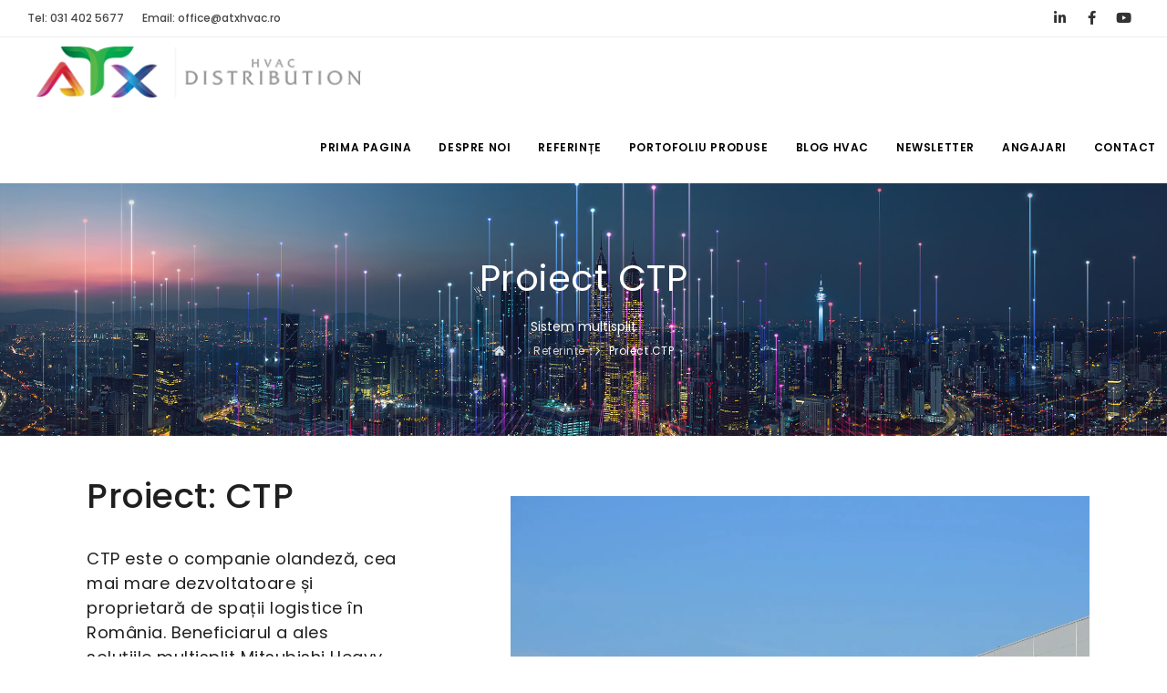

--- FILE ---
content_type: application/javascript; charset=UTF-8
request_url: https://climatizare.ro/_nuxt/94ebfe4.js
body_size: 25538
content:
/*! For license information please see LICENSES */
(window.webpackJsonp=window.webpackJsonp||[]).push([[83],{136:function(e,t,n){"use strict";t.a=function(e,t){return t=t||{},new Promise((function(n,o){var s=new XMLHttpRequest,r=[],u=[],i={},a=function(){return{ok:2==(s.status/100|0),statusText:s.statusText,status:s.status,url:s.responseURL,text:function(){return Promise.resolve(s.responseText)},json:function(){return Promise.resolve(s.responseText).then(JSON.parse)},blob:function(){return Promise.resolve(new Blob([s.response]))},clone:a,headers:{keys:function(){return r},entries:function(){return u},get:function(e){return i[e.toLowerCase()]},has:function(e){return e.toLowerCase()in i}}}};for(var l in s.open(t.method||"get",e,!0),s.onload=function(){s.getAllResponseHeaders().replace(/^(.*?):[^\S\n]*([\s\S]*?)$/gm,(function(e,t,n){r.push(t=t.toLowerCase()),u.push([t,n]),i[t]=i[t]?i[t]+","+n:n})),n(a())},s.onerror=o,s.withCredentials="include"==t.credentials,t.headers)s.setRequestHeader(l,t.headers[l]);s.send(t.body||null)}))}},138:function(e,t,n){"use strict";var o=function(e){return function(e){return!!e&&"object"==typeof e}(e)&&!function(e){var t=Object.prototype.toString.call(e);return"[object RegExp]"===t||"[object Date]"===t||function(e){return e.$$typeof===r}(e)}(e)};var r="function"==typeof Symbol&&Symbol.for?Symbol.for("react.element"):60103;function l(e,t){return!1!==t.clone&&t.isMergeableObject(e)?w((n=e,Array.isArray(n)?[]:{}),e,t):e;var n}function c(e,source,t){return e.concat(source).map((function(element){return l(element,t)}))}function d(e){return Object.keys(e).concat(function(e){return Object.getOwnPropertySymbols?Object.getOwnPropertySymbols(e).filter((function(symbol){return e.propertyIsEnumerable(symbol)})):[]}(e))}function f(object,e){try{return e in object}catch(e){return!1}}function m(e,source,t){var n={};return t.isMergeableObject(e)&&d(e).forEach((function(o){n[o]=l(e[o],t)})),d(source).forEach((function(o){(function(e,t){return f(e,t)&&!(Object.hasOwnProperty.call(e,t)&&Object.propertyIsEnumerable.call(e,t))})(e,o)||(f(e,o)&&t.isMergeableObject(source[o])?n[o]=function(e,t){if(!t.customMerge)return w;var n=t.customMerge(e);return"function"==typeof n?n:w}(o,t)(e[o],source[o],t):n[o]=l(source[o],t))})),n}function w(e,source,t){(t=t||{}).arrayMerge=t.arrayMerge||c,t.isMergeableObject=t.isMergeableObject||o,t.cloneUnlessOtherwiseSpecified=l;var n=Array.isArray(source);return n===Array.isArray(e)?n?t.arrayMerge(e,source,t):m(e,source,t):l(source,t)}w.all=function(e,t){if(!Array.isArray(e))throw new Error("first argument should be an array");return e.reduce((function(e,n){return w(e,n,t)}),{})};var h=w;e.exports=h},139:function(e,t){e.exports=function(e){function t(o){if(n[o])return n[o].exports;var r=n[o]={i:o,l:!1,exports:{}};return e[o].call(r.exports,r,r.exports,t),r.l=!0,r.exports}var n={};return t.m=e,t.c=n,t.d=function(e,n,o){t.o(e,n)||Object.defineProperty(e,n,{configurable:!1,enumerable:!0,get:o})},t.n=function(e){var n=e&&e.__esModule?function(){return e.default}:function(){return e};return t.d(n,"a",n),n},t.o=function(e,t){return Object.prototype.hasOwnProperty.call(e,t)},t.p="",t(t.s=0)}([function(e,t,n){"use strict";var o="function"==typeof Symbol&&"symbol"==typeof Symbol.iterator?function(e){return typeof e}:function(e){return e&&"function"==typeof Symbol&&e.constructor===Symbol&&e!==Symbol.prototype?"symbol":typeof e},r=n(1);e.exports=function(t,n){var i=!(arguments.length>2&&void 0!==arguments[2])||arguments[2],a="object"===("undefined"==typeof document?"undefined":o(document))&&"string"==typeof document.cookie,s="object"===(void 0===t?"undefined":o(t))&&"object"===(void 0===n?"undefined":o(n))&&void 0!==e,u=!a&&!s||a&&s,l=function(e){if(s){var o=t.headers.cookie||"";return e&&(o=(o=n.getHeaders())["set-cookie"]?o["set-cookie"].map((function(e){return e.split(";")[0]})).join(";"):""),o}if(a)return document.cookie||""},c=function(){var e=n.getHeader("Set-Cookie");return(e="string"==typeof e?[e]:e)||[]},p=function(e){return n.setHeader("Set-Cookie",e)},d=function(e,t){if(!t)return e;try{return JSON.parse(e)}catch(t){return e}},f={parseJSON:i,set:function(){var e=arguments.length>0&&void 0!==arguments[0]?arguments[0]:"",t=arguments.length>1&&void 0!==arguments[1]?arguments[1]:"",n=arguments.length>2&&void 0!==arguments[2]?arguments[2]:{path:"/"};if(!u)if(t="object"===(void 0===t?"undefined":o(t))?JSON.stringify(t):t,s){var i=c();i.push(r.serialize(e,t,n)),p(i)}else document.cookie=r.serialize(e,t,n)},setAll:function(){var e=arguments.length>0&&void 0!==arguments[0]?arguments[0]:[];u||Array.isArray(e)&&e.forEach((function(e){var t=e.name,n=void 0===t?"":t,o=e.value,r=void 0===o?"":o,i=e.opts,a=void 0===i?{path:"/"}:i;f.set(n,r,a)}))},get:function(){var e=arguments.length>0&&void 0!==arguments[0]?arguments[0]:"",t=arguments.length>1&&void 0!==arguments[1]?arguments[1]:{fromRes:!1,parseJSON:f.parseJSON};if(u)return"";var n=r.parse(l(t.fromRes)),o=n[e];return d(o,t.parseJSON)},getAll:function(){var e=arguments.length>0&&void 0!==arguments[0]?arguments[0]:{fromRes:!1,parseJSON:f.parseJSON};if(u)return{};var t=r.parse(l(e.fromRes));for(var n in t)t[n]=d(t[n],e.parseJSON);return t},remove:function(){var e=arguments.length>0&&void 0!==arguments[0]?arguments[0]:"",t=arguments.length>1&&void 0!==arguments[1]?arguments[1]:{path:"/"};u||(t.expires=new Date(0),f.set(e,"",t))},removeAll:function(){var e=arguments.length>0&&void 0!==arguments[0]?arguments[0]:{path:"/"};if(!u){var t=r.parse(l());for(var n in t)f.remove(n,e)}},nodeCookie:r};return f}},function(e,t,n){"use strict";function i(e,t){try{return t(e)}catch(t){return e}}t.parse=function(e,t){if("string"!=typeof e)throw new TypeError("argument str must be a string");for(var n={},o=t||{},r=e.split(u),s=o.decode||a,l=0;l<r.length;l++){var c=r[l],p=c.indexOf("=");if(!(p<0)){var d=c.substr(0,p).trim(),f=c.substr(++p,c.length).trim();'"'==f[0]&&(f=f.slice(1,-1)),null==n[d]&&(n[d]=i(f,s))}}return n},t.serialize=function(e,t,n){var r=n||{},l=r.encode||s;if("function"!=typeof l)throw new TypeError("option encode is invalid");if(!o.test(e))throw new TypeError("argument name is invalid");var i=l(t);if(i&&!o.test(i))throw new TypeError("argument val is invalid");var a=e+"="+i;if(null!=r.maxAge){var u=r.maxAge-0;if(isNaN(u))throw new Error("maxAge should be a Number");a+="; Max-Age="+Math.floor(u)}if(r.domain){if(!o.test(r.domain))throw new TypeError("option domain is invalid");a+="; Domain="+r.domain}if(r.path){if(!o.test(r.path))throw new TypeError("option path is invalid");a+="; Path="+r.path}if(r.expires){if("function"!=typeof r.expires.toUTCString)throw new TypeError("option expires is invalid");a+="; Expires="+r.expires.toUTCString()}if(r.httpOnly&&(a+="; HttpOnly"),r.secure&&(a+="; Secure"),r.sameSite)switch("string"==typeof r.sameSite?r.sameSite.toLowerCase():r.sameSite){case!0:a+="; SameSite=Strict";break;case"lax":a+="; SameSite=Lax";break;case"strict":a+="; SameSite=Strict";break;case"none":a+="; SameSite=None";break;default:throw new TypeError("option sameSite is invalid")}return a};var a=decodeURIComponent,s=encodeURIComponent,u=/; */,o=/^[\u0009\u0020-\u007e\u0080-\u00ff]+$/}])},140:function(e,t,n){e.exports=function(){"use strict";function q(e){return(q="function"==typeof Symbol&&"symbol"==typeof Symbol.iterator?function(e){return typeof e}:function(e){return e&&"function"==typeof Symbol&&e.constructor===Symbol&&e!==Symbol.prototype?"symbol":typeof e})(e)}function a(e,t){if(!(e instanceof t))throw new TypeError("Cannot call a class as a function")}function e(e,t){for(var n=0;n<t.length;n++){var o=t[n];o.enumerable=o.enumerable||!1,o.configurable=!0,"value"in o&&(o.writable=!0),Object.defineProperty(e,o.key,o)}}function i(t,n,o){return n&&e(t.prototype,n),o&&e(t,o),t}function t(){return(t=Object.assign||function(e){for(var t=1;t<arguments.length;t++){var n=arguments[t];for(var o in n)Object.prototype.hasOwnProperty.call(n,o)&&(e[o]=n[o])}return e}).apply(this,arguments)}function s(e,t){if("function"!=typeof t&&null!==t)throw new TypeError("Super expression must either be null or a function");e.prototype=Object.create(t&&t.prototype,{constructor:{value:e,writable:!0,configurable:!0}}),t&&u(e,t)}function n(e){return(n=Object.setPrototypeOf?Object.getPrototypeOf:function(e){return e.__proto__||Object.getPrototypeOf(e)})(e)}function u(e,t){return(u=Object.setPrototypeOf||function(e,t){return e.__proto__=t,e})(e,t)}function o(e,t,n){return(o=function(){if("undefined"==typeof Reflect||!Reflect.construct)return!1;if(Reflect.construct.sham)return!1;if("function"==typeof Proxy)return!0;try{return Date.prototype.toString.call(Reflect.construct(Date,[],(function(){}))),!0}catch(e){return!1}}()?Reflect.construct:function(e,t,n){var o=[null];o.push.apply(o,t);var i=new(Function.bind.apply(e,o));return n&&u(i,n.prototype),i}).apply(null,arguments)}function r(e,t){return!t||"object"!=typeof t&&"function"!=typeof t?function(e){if(void 0===e)throw new ReferenceError("this hasn't been initialised - super() hasn't been called");return e}(e):t}function p(e,t,o){return(p="undefined"!=typeof Reflect&&Reflect.get?Reflect.get:function(e,t,o){var r=function(e,t){for(;!Object.prototype.hasOwnProperty.call(e,t)&&null!==(e=n(e)););return e}(e,t);if(r){var i=Object.getOwnPropertyDescriptor(r,t);return i.get?i.get.call(o):i.value}})(e,t,o||e)}var l="SweetAlert2:",c=function(e){return Array.prototype.slice.call(e)},d=function(e){console.warn("".concat(l," ").concat(e))},f=function(e){console.error("".concat(l," ").concat(e))},m=[],w=function(e){-1===m.indexOf(e)&&(m.push(e),d(e))},h=function(e){return"function"==typeof e?e():e},y=function(e){return e&&Promise.resolve(e)===e},v=Object.freeze({cancel:"cancel",backdrop:"overlay",close:"close",esc:"esc",timer:"timer"}),x=function(e){var t={};for(var n in e)t[e[n]]="swal2-"+e[n];return t},k=x(["container","shown","height-auto","iosfix","popup","modal","no-backdrop","toast","toast-shown","toast-column","fade","show","hide","noanimation","close","title","header","content","actions","confirm","cancel","footer","icon","icon-text","image","input","file","range","select","radio","checkbox","label","textarea","inputerror","validation-message","progresssteps","activeprogressstep","progresscircle","progressline","loading","styled","top","top-start","top-end","top-left","top-right","center","center-start","center-end","center-left","center-right","bottom","bottom-start","bottom-end","bottom-left","bottom-right","grow-row","grow-column","grow-fullscreen","rtl"]),g=x(["success","warning","info","question","error"]),b={previousBodyPadding:null},O=function(e,t){return e.classList.contains(t)},S=function(e){if(e.focus(),"file"!==e.type){var t=e.value;e.value="",e.value=t}},j=function(e,t,n){e&&t&&("string"==typeof t&&(t=t.split(/\s+/).filter(Boolean)),t.forEach((function(t){e.forEach?e.forEach((function(e){n?e.classList.add(t):e.classList.remove(t)})):n?e.classList.add(t):e.classList.remove(t)})))},C=function(e,t){j(e,t,!0)},A=function(e,t){j(e,t,!1)},P=function(e,t){for(var n=0;n<e.childNodes.length;n++)if(O(e.childNodes[n],t))return e.childNodes[n]},E=function(e){e.style.opacity="",e.style.display=e.id===k.content?"block":"flex"},L=function(e){e.style.opacity="",e.style.display="none"},T=function(e){return e&&(e.offsetWidth||e.offsetHeight||e.getClientRects().length)},B=function(){return document.body.querySelector("."+k.container)},M=function(e){var t=B();return t?t.querySelector("."+e):null},_=function(){return M(k.popup)},R=function(){var e=_();return c(e.querySelectorAll("."+k.icon))},z=function(){return M(k.title)},D=function(){return M(k.content)},N=function(){return M(k.image)},I=function(){return M(k.progresssteps)},V=function(){return M(k["validation-message"])},H=function(){return M(k.confirm)},U=function(){return M(k.cancel)},$=function(){return M(k.actions)},F=function(){return M(k.footer)},W=function(){return M(k.close)},J=function(){var e=c(_().querySelectorAll('[tabindex]:not([tabindex="-1"]):not([tabindex="0"])')).sort((function(e,t){return e=parseInt(e.getAttribute("tabindex")),(t=parseInt(t.getAttribute("tabindex")))<e?1:e<t?-1:0})),t=c(_().querySelectorAll('a[href], area[href], input:not([disabled]), select:not([disabled]), textarea:not([disabled]), button:not([disabled]), iframe, object, embed, [tabindex="0"], [contenteditable], audio[controls], video[controls]')).filter((function(e){return"-1"!==e.getAttribute("tabindex")}));return function(e){for(var t=[],n=0;n<e.length;n++)-1===t.indexOf(e[n])&&t.push(e[n]);return t}(e.concat(t)).filter((function(e){return T(e)}))},K=function(){return!Y()&&!document.body.classList.contains(k["no-backdrop"])},Y=function(){return document.body.classList.contains(k["toast-shown"])},X=function(){return"undefined"==typeof window||"undefined"==typeof document},Q='\n <div aria-labelledby="'.concat(k.title,'" aria-describedby="').concat(k.content,'" class="').concat(k.popup,'" tabindex="-1">\n   <div class="').concat(k.header,'">\n     <ul class="').concat(k.progresssteps,'"></ul>\n     <div class="').concat(k.icon," ").concat(g.error,'">\n       <span class="swal2-x-mark"><span class="swal2-x-mark-line-left"></span><span class="swal2-x-mark-line-right"></span></span>\n     </div>\n     <div class="').concat(k.icon," ").concat(g.question,'">\n       <span class="').concat(k["icon-text"],'">?</span>\n      </div>\n     <div class="').concat(k.icon," ").concat(g.warning,'">\n       <span class="').concat(k["icon-text"],'">!</span>\n      </div>\n     <div class="').concat(k.icon," ").concat(g.info,'">\n       <span class="').concat(k["icon-text"],'">i</span>\n      </div>\n     <div class="').concat(k.icon," ").concat(g.success,'">\n       <div class="swal2-success-circular-line-left"></div>\n       <span class="swal2-success-line-tip"></span> <span class="swal2-success-line-long"></span>\n       <div class="swal2-success-ring"></div> <div class="swal2-success-fix"></div>\n       <div class="swal2-success-circular-line-right"></div>\n     </div>\n     <img class="').concat(k.image,'" />\n     <h2 class="').concat(k.title,'" id="').concat(k.title,'"></h2>\n     <button type="button" class="').concat(k.close,'">×</button>\n   </div>\n   <div class="').concat(k.content,'">\n     <div id="').concat(k.content,'"></div>\n     <input class="').concat(k.input,'" />\n     <input type="file" class="').concat(k.file,'" />\n     <div class="').concat(k.range,'">\n       <input type="range" />\n       <output></output>\n     </div>\n     <select class="').concat(k.select,'"></select>\n     <div class="').concat(k.radio,'"></div>\n     <label for="').concat(k.checkbox,'" class="').concat(k.checkbox,'">\n       <input type="checkbox" />\n       <span class="').concat(k.label,'"></span>\n     </label>\n     <textarea class="').concat(k.textarea,'"></textarea>\n     <div class="').concat(k["validation-message"],'" id="').concat(k["validation-message"],'"></div>\n   </div>\n   <div class="').concat(k.actions,'">\n     <button type="button" class="').concat(k.confirm,'">OK</button>\n     <button type="button" class="').concat(k.cancel,'">Cancel</button>\n   </div>\n   <div class="').concat(k.footer,'">\n   </div>\n </div>\n').replace(/(^|\n)\s*/g,""),Z=function(e){var t=B();if(t&&(t.parentNode.removeChild(t),A([document.documentElement,document.body],[k["no-backdrop"],k["toast-shown"],k["has-column"]])),!X()){var n=document.createElement("div");n.className=k.container,n.innerHTML=Q;var o="string"==typeof e.target?document.querySelector(e.target):e.target;o.appendChild(n);var i,r=_(),a=D(),s=P(a,k.input),l=P(a,k.file),u=a.querySelector(".".concat(k.range," input")),c=a.querySelector(".".concat(k.range," output")),d=P(a,k.select),p=a.querySelector(".".concat(k.checkbox," input")),m=P(a,k.textarea);r.setAttribute("role",e.toast?"alert":"dialog"),r.setAttribute("aria-live",e.toast?"polite":"assertive"),e.toast||r.setAttribute("aria-modal","true"),"rtl"===window.getComputedStyle(o).direction&&C(B(),k.rtl);var w=function(e){Ne.isVisible()&&i!==e.target.value&&Ne.resetValidationMessage(),i=e.target.value};return s.oninput=w,l.onchange=w,d.onchange=w,p.onchange=w,m.oninput=w,u.oninput=function(e){w(e),c.value=u.value},u.onchange=function(e){w(e),u.nextSibling.value=u.value},r}f("SweetAlert2 requires document to initialize")},G=function(e,t){if(!e)return L(t);if(e instanceof HTMLElement)t.appendChild(e);else if("object"===q(e))if(t.innerHTML="",0 in e)for(var n=0;n in e;n++)t.appendChild(e[n].cloneNode(!0));else t.appendChild(e.cloneNode(!0));else e&&(t.innerHTML=e);E(t)},ee=function(){if(X())return!1;var e=document.createElement("div"),t={WebkitAnimation:"webkitAnimationEnd",OAnimation:"oAnimationEnd oanimationend",animation:"animationend"};for(var n in t)if(t.hasOwnProperty(n)&&void 0!==e.style[n])return t[n];return!1}(),te=function(e){var t=$(),n=H(),o=U();if(e.showConfirmButton||e.showCancelButton?E(t):L(t),e.showCancelButton?o.style.display="inline-block":L(o),e.showConfirmButton?n.style.removeProperty("display"):L(n),n.innerHTML=e.confirmButtonText,o.innerHTML=e.cancelButtonText,n.setAttribute("aria-label",e.confirmButtonAriaLabel),o.setAttribute("aria-label",e.cancelButtonAriaLabel),n.className=k.confirm,C(n,e.confirmButtonClass),o.className=k.cancel,C(o,e.cancelButtonClass),e.buttonsStyling){C([n,o],k.styled),e.confirmButtonColor&&(n.style.backgroundColor=e.confirmButtonColor),e.cancelButtonColor&&(o.style.backgroundColor=e.cancelButtonColor);var i=window.getComputedStyle(n).getPropertyValue("background-color");n.style.borderLeftColor=i,n.style.borderRightColor=i}else A([n,o],k.styled),n.style.backgroundColor=n.style.borderLeftColor=n.style.borderRightColor="",o.style.backgroundColor=o.style.borderLeftColor=o.style.borderRightColor=""},ne=function(e){var t=D().querySelector("#"+k.content);e.html?G(e.html,t):e.text?(t.textContent=e.text,E(t)):L(t)},oe=function(e){for(var t=R(),n=0;n<t.length;n++)L(t[n]);if(e.type)if(-1!==Object.keys(g).indexOf(e.type)){var o=Ne.getPopup().querySelector(".".concat(k.icon,".").concat(g[e.type]));E(o),e.animation&&C(o,"swal2-animate-".concat(e.type,"-icon"))}else f('Unknown type! Expected "success", "error", "warning", "info" or "question", got "'.concat(e.type,'"'))},re=function(e){var t=N();e.imageUrl?(t.setAttribute("src",e.imageUrl),t.setAttribute("alt",e.imageAlt),E(t),e.imageWidth?t.setAttribute("width",e.imageWidth):t.removeAttribute("width"),e.imageHeight?t.setAttribute("height",e.imageHeight):t.removeAttribute("height"),t.className=k.image,e.imageClass&&C(t,e.imageClass)):L(t)},ae=function(i){var e=I(),a=parseInt(null===i.currentProgressStep?Ne.getQueueStep():i.currentProgressStep,10);i.progressSteps&&i.progressSteps.length?(E(e),e.innerHTML="",a>=i.progressSteps.length&&d("Invalid currentProgressStep parameter, it should be less than progressSteps.length (currentProgressStep like JS arrays starts from 0)"),i.progressSteps.forEach((function(t,n){var o=document.createElement("li");if(C(o,k.progresscircle),o.innerHTML=t,n===a&&C(o,k.activeprogressstep),e.appendChild(o),n!==i.progressSteps.length-1){var r=document.createElement("li");C(r,k.progressline),i.progressStepsDistance&&(r.style.width=i.progressStepsDistance),e.appendChild(r)}}))):L(e)},ie=function(e){var t=z();e.titleText?t.innerText=e.titleText:e.title&&("string"==typeof e.title&&(e.title=e.title.split("\n").join("<br />")),G(e.title,t))},se=function(){null===b.previousBodyPadding&&document.body.scrollHeight>window.innerHeight&&(b.previousBodyPadding=parseInt(window.getComputedStyle(document.body).getPropertyValue("padding-right")),document.body.style.paddingRight=b.previousBodyPadding+function(){if("ontouchstart"in window||navigator.msMaxTouchPoints)return 0;var e=document.createElement("div");e.style.width="50px",e.style.height="50px",e.style.overflow="scroll",document.body.appendChild(e);var t=e.offsetWidth-e.clientWidth;return document.body.removeChild(e),t}()+"px")},le=function(){return!!window.MSInputMethodContext&&!!document.documentMode},ce=function(){var e=B(),t=_();e.style.removeProperty("align-items"),t.offsetTop<0&&(e.style.alignItems="flex-start")},ue={},pe=function(e,t){var n=B(),o=_();if(o){null!==e&&"function"==typeof e&&e(o),A(o,k.show),C(o,k.hide);var i=function(){Y()?de(t):(new Promise((function(e){var t=window.scrollX,n=window.scrollY;ue.restoreFocusTimeout=setTimeout((function(){ue.previousActiveElement&&ue.previousActiveElement.focus?(ue.previousActiveElement.focus(),ue.previousActiveElement=null):document.body&&document.body.focus(),e()}),100),void 0!==t&&void 0!==n&&window.scrollTo(t,n)})).then((function(){return de(t)})),ue.keydownTarget.removeEventListener("keydown",ue.keydownHandler,{capture:ue.keydownListenerCapture}),ue.keydownHandlerAdded=!1),n.parentNode&&n.parentNode.removeChild(n),A([document.documentElement,document.body],[k.shown,k["height-auto"],k["no-backdrop"],k["toast-shown"],k["toast-column"]]),K()&&(null!==b.previousBodyPadding&&(document.body.style.paddingRight=b.previousBodyPadding,b.previousBodyPadding=null),function(){if(O(document.body,k.iosfix)){var e=parseInt(document.body.style.top,10);A(document.body,k.iosfix),document.body.style.top="",document.body.scrollTop=-1*e}}(),"undefined"!=typeof window&&le()&&window.removeEventListener("resize",ce),c(document.body.children).forEach((function(e){e.hasAttribute("data-previous-aria-hidden")?(e.setAttribute("aria-hidden",e.getAttribute("data-previous-aria-hidden")),e.removeAttribute("data-previous-aria-hidden")):e.removeAttribute("aria-hidden")})))};ee&&!O(o,k.noanimation)?o.addEventListener(ee,(function e(){o.removeEventListener(ee,e),O(o,k.hide)&&i()})):i()}},de=function(e){null!==e&&"function"==typeof e&&setTimeout((function(){e()}))};function fe(e){var n=function e(){for(var t=arguments.length,n=new Array(t),r=0;r<t;r++)n[r]=arguments[r];if(!(this instanceof e))return o(e,n);Object.getPrototypeOf(e).apply(this,n)};return n.prototype=t(Object.create(e.prototype),{constructor:n}),"function"==typeof Object.setPrototypeOf?Object.setPrototypeOf(n,e):n.__proto__=e,n}var me={title:"",titleText:"",text:"",html:"",footer:"",type:null,toast:!1,customClass:"",customContainerClass:"",target:"body",backdrop:!0,animation:!0,heightAuto:!0,allowOutsideClick:!0,allowEscapeKey:!0,allowEnterKey:!0,stopKeydownPropagation:!0,keydownListenerCapture:!1,showConfirmButton:!0,showCancelButton:!1,preConfirm:null,confirmButtonText:"OK",confirmButtonAriaLabel:"",confirmButtonColor:null,confirmButtonClass:null,cancelButtonText:"Cancel",cancelButtonAriaLabel:"",cancelButtonColor:null,cancelButtonClass:null,buttonsStyling:!0,reverseButtons:!1,focusConfirm:!0,focusCancel:!1,showCloseButton:!1,closeButtonAriaLabel:"Close this dialog",showLoaderOnConfirm:!1,imageUrl:null,imageWidth:null,imageHeight:null,imageAlt:"",imageClass:null,timer:null,width:null,padding:null,background:null,input:null,inputPlaceholder:"",inputValue:"",inputOptions:{},inputAutoTrim:!0,inputClass:null,inputAttributes:{},inputValidator:null,validationMessage:null,grow:!1,position:"center",progressSteps:[],currentProgressStep:null,progressStepsDistance:null,onBeforeOpen:null,onAfterClose:null,onOpen:null,onClose:null,useRejections:!1,expectRejections:!1},we=["useRejections","expectRejections","extraParams"],he=["allowOutsideClick","allowEnterKey","backdrop","focusConfirm","focusCancel","heightAuto","keydownListenerCapture"],ge=function(e){return me.hasOwnProperty(e)||"extraParams"===e},be=function(e){return-1!==we.indexOf(e)},ye=function(e){for(var t in e)ge(t)||d('Unknown parameter "'.concat(t,'"')),e.toast&&-1!==he.indexOf(t)&&d('The parameter "'.concat(t,'" is incompatible with toasts')),be(t)&&w('The parameter "'.concat(t,'" is deprecated and will be removed in the next major release.'))},ve='"setDefaults" & "resetDefaults" methods are deprecated in favor of "mixin" method and will be removed in the next major release. For new projects, use "mixin". For past projects already using "setDefaults", support will be provided through an additional package.',xe={},ke=[],Oe=function(){var e=_();e||Ne(""),e=_();var t=$(),n=H(),o=U();E(t),E(n),C([e,t],k.loading),n.disabled=!0,o.disabled=!0,e.setAttribute("data-loading",!0),e.setAttribute("aria-busy",!0),e.focus()},Se=Object.freeze({isValidParameter:ge,isDeprecatedParameter:be,argsToParams:function(e){var n={};return"object"===q(e[0])?t(n,e[0]):["title","html","type"].forEach((function(t,o){switch(q(e[o])){case"string":n[t]=e[o];break;case"undefined":break;default:f("Unexpected type of ".concat(t,'! Expected "string", got ').concat(q(e[o])))}})),n},adaptInputValidator:function(e){return function(t,n){return e.call(this,t,n).then((function(){}),(function(e){return e}))}},close:pe,closePopup:pe,closeModal:pe,closeToast:pe,isVisible:function(){return!!_()},clickConfirm:function(){return H().click()},clickCancel:function(){return U().click()},getContainer:B,getPopup:_,getTitle:z,getContent:D,getImage:N,getIcons:R,getCloseButton:W,getButtonsWrapper:function(){return w("swal.getButtonsWrapper() is deprecated and will be removed in the next major release, use swal.getActions() instead"),M(k.actions)},getActions:$,getConfirmButton:H,getCancelButton:U,getFooter:F,getFocusableElements:J,getValidationMessage:V,isLoading:function(){return _().hasAttribute("data-loading")},fire:function(){for(var e=arguments.length,t=new Array(e),n=0;n<e;n++)t[n]=arguments[n];return o(this,t)},mixin:function(e){return fe(function(o){function l(){return a(this,l),r(this,n(l).apply(this,arguments))}return s(l,o),i(l,[{key:"_main",value:function(o){return p(n(l.prototype),"_main",this).call(this,t({},e,o))}}]),l}(this))},queue:function(e){var t=this;ke=e;var a=function(){ke=[],document.body.removeAttribute("data-swal2-queue-step")},s=[];return new Promise((function(i){!function e(n,o){n<ke.length?(document.body.setAttribute("data-swal2-queue-step",n),t(ke[n]).then((function(t){void 0!==t.value?(s.push(t.value),e(n+1,o)):(a(),i({dismiss:t.dismiss}))}))):(a(),i({value:s}))}(0)}))},getQueueStep:function(){return document.body.getAttribute("data-swal2-queue-step")},insertQueueStep:function(e,t){return t&&t<ke.length?ke.splice(t,0,e):ke.push(e)},deleteQueueStep:function(e){void 0!==ke[e]&&ke.splice(e,1)},showLoading:Oe,enableLoading:Oe,getTimerLeft:function(){return ue.timeout&&ue.timeout.getTimerLeft()},stopTimer:function(){return ue.timeout&&ue.timeout.stop()},resumeTimer:function(){return ue.timeout&&ue.timeout.start()},toggleTimer:function(){var e=ue.timeout;return e&&(e.running?e.stop():e.start())},increaseTimer:function(e){return ue.timeout&&ue.timeout.increase(e)},isTimerRunning:function(){return ue.timeout&&ue.timeout.isRunning()}}),je="function"==typeof Symbol?Symbol:function(){var e=0;function t(t){return"__"+t+"_"+Math.floor(1e9*Math.random())+"_"+ ++e+"__"}return t.iterator=t("Symbol.iterator"),t}(),Ce="function"==typeof WeakMap?WeakMap:function(e,t,n){function o(){t(this,e,{value:je("WeakMap")})}return o.prototype={delete:function(t){delete t[this[e]]},get:function(t){return t[this[e]]},has:function(t){return n.call(t,this[e])},set:function(n,o){t(n,this[e],{configurable:!0,value:o})}},o}(je("WeakMap"),Object.defineProperty,{}.hasOwnProperty),Ae={promise:new Ce,innerParams:new Ce,domCache:new Ce};function Pe(){var e=Ae.innerParams.get(this),t=Ae.domCache.get(this);e.showConfirmButton||(L(t.confirmButton),e.showCancelButton||L(t.actions)),A([t.popup,t.actions],k.loading),t.popup.removeAttribute("aria-busy"),t.popup.removeAttribute("data-loading"),t.confirmButton.disabled=!1,t.cancelButton.disabled=!1}function Ee(e){var t=Ae.domCache.get(this);t.validationMessage.innerHTML=e;var n=window.getComputedStyle(t.popup);t.validationMessage.style.marginLeft="-".concat(n.getPropertyValue("padding-left")),t.validationMessage.style.marginRight="-".concat(n.getPropertyValue("padding-right")),E(t.validationMessage);var o=this.getInput();o&&(o.setAttribute("aria-invalid",!0),o.setAttribute("aria-describedBy",k["validation-message"]),S(o),C(o,k.inputerror))}function Le(){var e=Ae.domCache.get(this);e.validationMessage&&L(e.validationMessage);var t=this.getInput();t&&(t.removeAttribute("aria-invalid"),t.removeAttribute("aria-describedBy"),A(t,k.inputerror))}var Te,Be=function e(t,n){a(this,e);var o,i,r=n;this.running=!1,this.start=function(){return this.running||(this.running=!0,i=new Date,o=setTimeout(t,r)),r},this.stop=function(){return this.running&&(this.running=!1,clearTimeout(o),r-=new Date-i),r},this.increase=function(e){var t=this.running;return t&&this.stop(),r+=e,t&&this.start(),r},this.getTimerLeft=function(){return this.running&&(this.stop(),this.start()),r},this.isRunning=function(){return this.running},this.start()},Me={email:function(e,t){return/^[a-zA-Z0-9.+_-]+@[a-zA-Z0-9.-]+\.[a-zA-Z0-9-]{2,24}$/.test(e)?Promise.resolve():Promise.reject(t&&t.validationMessage?t.validationMessage:"Invalid email address")},url:function(e,t){return/^https?:\/\/(www\.)?[-a-zA-Z0-9@:%._+~#=]{2,256}\.[a-z]{2,63}\b([-a-zA-Z0-9@:%_+.~#?&//=]*)$/.test(e)?Promise.resolve():Promise.reject(t&&t.validationMessage?t.validationMessage:"Invalid URL")}},_e=function(e){var t=B(),n=_();null!==e.onBeforeOpen&&"function"==typeof e.onBeforeOpen&&e.onBeforeOpen(n),e.animation?(C(n,k.show),C(t,k.fade),A(n,k.hide)):A(n,k.fade),E(n),t.style.overflowY="hidden",ee&&!O(n,k.noanimation)?n.addEventListener(ee,(function e(){n.removeEventListener(ee,e),t.style.overflowY="auto"})):t.style.overflowY="auto",C([document.documentElement,document.body,t],k.shown),e.heightAuto&&e.backdrop&&!e.toast&&C([document.documentElement,document.body],k["height-auto"]),K()&&(se(),function(){if(/iPad|iPhone|iPod/.test(navigator.userAgent)&&!window.MSStream&&!O(document.body,k.iosfix)){var e=document.body.scrollTop;document.body.style.top=-1*e+"px",C(document.body,k.iosfix)}}(),"undefined"!=typeof window&&le()&&(ce(),window.addEventListener("resize",ce)),c(document.body.children).forEach((function(e){e===B()||function(e,t){if("function"==typeof e.contains)return e.contains(t)}(e,B())||(e.hasAttribute("aria-hidden")&&e.setAttribute("data-previous-aria-hidden",e.getAttribute("aria-hidden")),e.setAttribute("aria-hidden","true"))})),setTimeout((function(){t.scrollTop=0}))),Y()||ue.previousActiveElement||(ue.previousActiveElement=document.activeElement),null!==e.onOpen&&"function"==typeof e.onOpen&&setTimeout((function(){e.onOpen(n)}))},Re=Object.freeze({hideLoading:Pe,disableLoading:Pe,getInput:function(e){var t=Ae.innerParams.get(this),n=Ae.domCache.get(this);if(!(e=e||t.input))return null;switch(e){case"select":case"textarea":case"file":return P(n.content,k[e]);case"checkbox":return n.popup.querySelector(".".concat(k.checkbox," input"));case"radio":return n.popup.querySelector(".".concat(k.radio," input:checked"))||n.popup.querySelector(".".concat(k.radio," input:first-child"));case"range":return n.popup.querySelector(".".concat(k.range," input"));default:return P(n.content,k.input)}},enableButtons:function(){var e=Ae.domCache.get(this);e.confirmButton.disabled=!1,e.cancelButton.disabled=!1},disableButtons:function(){var e=Ae.domCache.get(this);e.confirmButton.disabled=!0,e.cancelButton.disabled=!0},enableConfirmButton:function(){Ae.domCache.get(this).confirmButton.disabled=!1},disableConfirmButton:function(){Ae.domCache.get(this).confirmButton.disabled=!0},enableInput:function(){var e=this.getInput();if(!e)return!1;if("radio"===e.type)for(var t=e.parentNode.parentNode.querySelectorAll("input"),n=0;n<t.length;n++)t[n].disabled=!1;else e.disabled=!1},disableInput:function(){var e=this.getInput();if(!e)return!1;if(e&&"radio"===e.type)for(var t=e.parentNode.parentNode.querySelectorAll("input"),n=0;n<t.length;n++)t[n].disabled=!0;else e.disabled=!0},showValidationMessage:Ee,resetValidationMessage:Le,resetValidationError:function(){w("Swal.resetValidationError() is deprecated and will be removed in the next major release, use Swal.resetValidationMessage() instead"),Le.bind(this)()},showValidationError:function(e){w("Swal.showValidationError() is deprecated and will be removed in the next major release, use Swal.showValidationMessage() instead"),Ee.bind(this)(e)},getProgressSteps:function(){return Ae.innerParams.get(this).progressSteps},setProgressSteps:function(e){var n=t({},Ae.innerParams.get(this),{progressSteps:e});Ae.innerParams.set(this,n),ae(n)},showProgressSteps:function(){var e=Ae.domCache.get(this);E(e.progressSteps)},hideProgressSteps:function(){var e=Ae.domCache.get(this);L(e.progressSteps)},_main:function(e){var n=this;ye(e);var o=t({},me,e);!function(e){var t;e.inputValidator||Object.keys(Me).forEach((function(t){e.input===t&&(e.inputValidator=e.expectRejections?Me[t]:Ne.adaptInputValidator(Me[t]))})),e.validationMessage&&("object"!==q(e.extraParams)&&(e.extraParams={}),e.extraParams.validationMessage=e.validationMessage),(!e.target||"string"==typeof e.target&&!document.querySelector(e.target)||"string"!=typeof e.target&&!e.target.appendChild)&&(d('Target parameter is not valid, defaulting to "body"'),e.target="body"),"function"==typeof e.animation&&(e.animation=e.animation.call());var n=_(),o="string"==typeof e.target?document.querySelector(e.target):e.target;t=n&&o&&n.parentNode!==o.parentNode?Z(e):n||Z(e),e.width&&(t.style.width="number"==typeof e.width?e.width+"px":e.width),e.padding&&(t.style.padding="number"==typeof e.padding?e.padding+"px":e.padding),e.background&&(t.style.background=e.background);for(var i=window.getComputedStyle(t).getPropertyValue("background-color"),r=t.querySelectorAll("[class^=swal2-success-circular-line], .swal2-success-fix"),a=0;a<r.length;a++)r[a].style.backgroundColor=i;var s=B(),l=W(),u=F();if(ie(e),ne(e),"string"==typeof e.backdrop?B().style.background=e.backdrop:e.backdrop||C([document.documentElement,document.body],k["no-backdrop"]),!e.backdrop&&e.allowOutsideClick&&d('"allowOutsideClick" parameter requires `backdrop` parameter to be set to `true`'),e.position in k?C(s,k[e.position]):(d('The "position" parameter is not valid, defaulting to "center"'),C(s,k.center)),e.grow&&"string"==typeof e.grow){var c="grow-"+e.grow;c in k&&C(s,k[c])}e.showCloseButton?(l.setAttribute("aria-label",e.closeButtonAriaLabel),E(l)):L(l),t.className=k.popup,e.toast?(C([document.documentElement,document.body],k["toast-shown"]),C(t,k.toast)):C(t,k.modal),e.customClass&&C(t,e.customClass),e.customContainerClass&&C(s,e.customContainerClass),ae(e),oe(e),re(e),te(e),G(e.footer,u),!0===e.animation?A(t,k.noanimation):C(t,k.noanimation),e.showLoaderOnConfirm&&!e.preConfirm&&d("showLoaderOnConfirm is set to true, but preConfirm is not defined.\nshowLoaderOnConfirm should be used together with preConfirm, see usage example:\nhttps://sweetalert2.github.io/#ajax-request")}(o),Object.freeze(o),Ae.innerParams.set(this,o),ue.timeout&&(ue.timeout.stop(),delete ue.timeout),clearTimeout(ue.restoreFocusTimeout);var r={popup:_(),container:B(),content:D(),actions:$(),confirmButton:H(),cancelButton:U(),closeButton:W(),validationMessage:V(),progressSteps:I()};Ae.domCache.set(this,r);var l=this.constructor;return new Promise((function(e,t){var c=function(t){l.closePopup(o.onClose,o.onAfterClose),o.useRejections?e(t):e({value:t})},m=function(n){l.closePopup(o.onClose,o.onAfterClose),o.useRejections?t(n):e({dismiss:n})},u=function(e){l.closePopup(o.onClose,o.onAfterClose),t(e)};o.timer&&(ue.timeout=new Be((function(){m("timer"),delete ue.timeout}),o.timer)),o.input&&setTimeout((function(){var e=n.getInput();e&&S(e)}),0);for(var w=function(e){if(o.showLoaderOnConfirm&&l.showLoading(),o.preConfirm){n.resetValidationMessage();var t=Promise.resolve().then((function(){return o.preConfirm(e,o.extraParams)}));o.expectRejections?t.then((function(t){return c(t||e)}),(function(e){n.hideLoading(),e&&n.showValidationMessage(e)})):t.then((function(t){T(r.validationMessage)||!1===t?n.hideLoading():c(t||e)}),(function(e){return u(e)}))}else c(e)},v=function(e){var t=e.target,c=r.confirmButton,d=r.cancelButton,i=c&&(c===t||c.contains(t)),f=d&&(d===t||d.contains(t));if("click"===e.type)if(i&&l.isVisible())if(n.disableButtons(),o.input){var a=function(){var e=n.getInput();if(!e)return null;switch(o.input){case"checkbox":return e.checked?1:0;case"radio":return e.checked?e.value:null;case"file":return e.files.length?e.files[0]:null;default:return o.inputAutoTrim?e.value.trim():e.value}}();if(o.inputValidator){n.disableInput();var s=Promise.resolve().then((function(){return o.inputValidator(a,o.extraParams)}));o.expectRejections?s.then((function(){n.enableButtons(),n.enableInput(),w(a)}),(function(e){n.enableButtons(),n.enableInput(),e&&n.showValidationMessage(e)})):s.then((function(e){n.enableButtons(),n.enableInput(),e?n.showValidationMessage(e):w(a)}),(function(e){return u(e)}))}else n.getInput().checkValidity()?w(a):(n.enableButtons(),n.showValidationMessage(o.validationMessage))}else w(!0);else f&&l.isVisible()&&(n.disableButtons(),m(l.DismissReason.cancel))},i=r.popup.querySelectorAll("button"),x=0;x<i.length;x++)i[x].onclick=v,i[x].onmouseover=v,i[x].onmouseout=v,i[x].onmousedown=v;if(r.closeButton.onclick=function(){m(l.DismissReason.close)},o.toast)r.popup.onclick=function(){o.showConfirmButton||o.showCancelButton||o.showCloseButton||o.input||m(l.DismissReason.close)};else{var a=!1;r.popup.onmousedown=function(){r.container.onmouseup=function(e){r.container.onmouseup=void 0,e.target===r.container&&(a=!0)}},r.container.onmousedown=function(){r.popup.onmouseup=function(e){r.popup.onmouseup=void 0,(e.target===r.popup||r.popup.contains(e.target))&&(a=!0)}},r.container.onclick=function(e){a?a=!1:e.target===r.container&&h(o.allowOutsideClick)&&m(l.DismissReason.backdrop)}}o.reverseButtons?r.confirmButton.parentNode.insertBefore(r.cancelButton,r.confirmButton):r.confirmButton.parentNode.insertBefore(r.confirmButton,r.cancelButton);var s=function(e,t){for(var n=J(o.focusCancel),l=0;l<n.length;l++)return(e+=t)===n.length?e=0:-1===e&&(e=n.length-1),n[e].focus();r.popup.focus()};ue.keydownHandlerAdded&&(ue.keydownTarget.removeEventListener("keydown",ue.keydownHandler,{capture:ue.keydownListenerCapture}),ue.keydownHandlerAdded=!1),o.toast||(ue.keydownHandler=function(e){return function(e,t){if(t.stopKeydownPropagation&&e.stopPropagation(),"Enter"!==e.key||e.isComposing)if("Tab"===e.key){for(var o=e.target,c=J(t.focusCancel),i=-1,d=0;d<c.length;d++)if(o===c[d]){i=d;break}e.shiftKey?s(i,-1):s(i,1),e.stopPropagation(),e.preventDefault()}else-1!==["ArrowLeft","ArrowRight","ArrowUp","ArrowDown","Left","Right","Up","Down"].indexOf(e.key)?document.activeElement===r.confirmButton&&T(r.cancelButton)?r.cancelButton.focus():document.activeElement===r.cancelButton&&T(r.confirmButton)&&r.confirmButton.focus():"Escape"!==e.key&&"Esc"!==e.key||!0!==h(t.allowEscapeKey)||(e.preventDefault(),m(l.DismissReason.esc));else if(e.target&&n.getInput()&&e.target.outerHTML===n.getInput().outerHTML){if(-1!==["textarea","file"].indexOf(t.input))return;l.clickConfirm(),e.preventDefault()}}(e,o)},ue.keydownTarget=o.keydownListenerCapture?window:r.popup,ue.keydownListenerCapture=o.keydownListenerCapture,ue.keydownTarget.addEventListener("keydown",ue.keydownHandler,{capture:ue.keydownListenerCapture}),ue.keydownHandlerAdded=!0),n.enableButtons(),n.hideLoading(),n.resetValidationMessage(),o.toast&&(o.input||o.footer||o.showCloseButton)?C(document.body,k["toast-column"]):A(document.body,k["toast-column"]);for(var O,p,j=["input","file","range","select","radio","checkbox","textarea"],B=function(e){e.placeholder&&!o.inputPlaceholder||(e.placeholder=o.inputPlaceholder)},M=0;M<j.length;M++){var g=k[j[M]],b=P(r.content,g);if(O=n.getInput(j[M])){for(var _ in O.attributes)if(O.attributes.hasOwnProperty(_)){var R=O.attributes[_].name;"type"!==R&&"value"!==R&&O.removeAttribute(R)}for(var z in o.inputAttributes)"range"===j[M]&&"placeholder"===z||O.setAttribute(z,o.inputAttributes[z])}b.className=g,o.inputClass&&C(b,o.inputClass),L(b)}switch(o.input){case"text":case"email":case"password":case"number":case"tel":case"url":O=P(r.content,k.input),"string"==typeof o.inputValue||"number"==typeof o.inputValue?O.value=o.inputValue:y(o.inputValue)||d('Unexpected type of inputValue! Expected "string", "number" or "Promise", got "'.concat(q(o.inputValue),'"')),B(O),O.type=o.input,E(O);break;case"file":B(O=P(r.content,k.file)),O.type=o.input,E(O);break;case"range":var D=P(r.content,k.range),N=D.querySelector("input"),I=D.querySelector("output");N.value=o.inputValue,N.type=o.input,I.value=o.inputValue,E(D);break;case"select":var V=P(r.content,k.select);if(V.innerHTML="",o.inputPlaceholder){var H=document.createElement("option");H.innerHTML=o.inputPlaceholder,H.value="",H.disabled=!0,H.selected=!0,V.appendChild(H)}p=function(e){e.forEach((function(e){var t=e[0],n=e[1],r=document.createElement("option");r.value=t,r.innerHTML=n,o.inputValue.toString()===t.toString()&&(r.selected=!0),V.appendChild(r)})),E(V),V.focus()};break;case"radio":var U=P(r.content,k.radio);U.innerHTML="",p=function(e){e.forEach((function(e){var t=e[0],n=e[1],r=document.createElement("input"),i=document.createElement("label");r.type="radio",r.name=k.radio,r.value=t,o.inputValue.toString()===t.toString()&&(r.checked=!0);var l=document.createElement("span");l.innerHTML=n,l.className=k.label,i.appendChild(r),i.appendChild(l),U.appendChild(i)})),E(U);var t=U.querySelectorAll("input");t.length&&t[0].focus()};break;case"checkbox":var $=P(r.content,k.checkbox),F=n.getInput("checkbox");F.type="checkbox",F.value=1,F.id=k.checkbox,F.checked=Boolean(o.inputValue),$.querySelector("span").innerHTML=o.inputPlaceholder,E($);break;case"textarea":var W=P(r.content,k.textarea);W.value=o.inputValue,B(W),E(W);break;case null:break;default:f('Unexpected type of input! Expected "text", "email", "password", "number", "tel", "select", "radio", "checkbox", "textarea", "file" or "url", got "'.concat(o.input,'"'))}if("select"===o.input||"radio"===o.input){var K=function(e){return p((t=e,n=[],"undefined"!=typeof Map&&t instanceof Map?t.forEach((function(e,t){n.push([t,e])})):Object.keys(t).forEach((function(e){n.push([e,t[e]])})),n));var t,n};y(o.inputOptions)?(l.showLoading(),o.inputOptions.then((function(e){n.hideLoading(),K(e)}))):"object"===q(o.inputOptions)?K(o.inputOptions):f("Unexpected type of inputOptions! Expected object, Map or Promise, got ".concat(q(o.inputOptions)))}else-1!==["text","email","number","tel","textarea"].indexOf(o.input)&&y(o.inputValue)&&(l.showLoading(),L(O),o.inputValue.then((function(e){O.value="number"===o.input?parseFloat(e)||0:e+"",E(O),O.focus(),n.hideLoading()})).catch((function(e){f("Error in inputValue promise: "+e),O.value="",E(O),O.focus(),n.hideLoading()})));_e(o),o.toast||(h(o.allowEnterKey)?o.focusCancel&&T(r.cancelButton)?r.cancelButton.focus():o.focusConfirm&&T(r.confirmButton)?r.confirmButton.focus():s(-1,1):document.activeElement&&"function"==typeof document.activeElement.blur&&document.activeElement.blur()),r.container.scrollTop=0}))}});function ze(){if("undefined"!=typeof window){"undefined"==typeof Promise&&f("This package requires a Promise library, please include a shim to enable it in this browser (See: https://github.com/sweetalert2/sweetalert2/wiki/Migration-from-SweetAlert-to-SweetAlert2#1-ie-support)"),Te=this;for(var e=arguments.length,t=new Array(e),n=0;n<e;n++)t[n]=arguments[n];var o=Object.freeze(this.constructor.argsToParams(t));Object.defineProperties(this,{params:{value:o,writable:!1,enumerable:!0}});var i=this._main(this.params);Ae.promise.set(this,i)}}ze.prototype.then=function(e,t){return Ae.promise.get(this).then(e,t)},ze.prototype.catch=function(e){return Ae.promise.get(this).catch(e)},ze.prototype.finally=function(e){return Ae.promise.get(this).finally(e)},t(ze.prototype,Re),t(ze,Se),Object.keys(Re).forEach((function(e){ze[e]=function(){var t;if(Te)return(t=Te)[e].apply(t,arguments)}})),ze.DismissReason=v,ze.noop=function(){};var qe,De,Ne=fe((qe=ze,De=function(e){function o(){return a(this,o),r(this,n(o).apply(this,arguments))}return s(o,qe),i(o,[{key:"_main",value:function(e){return p(n(o.prototype),"_main",this).call(this,t({},xe,e))}}],[{key:"setDefaults",value:function(e){if(w(ve),!e||"object"!==q(e))throw new TypeError("SweetAlert2: The argument for setDefaults() is required and has to be a object");ye(e),Object.keys(e).forEach((function(t){qe.isValidParameter(t)&&(xe[t]=e[t])}))}},{key:"resetDefaults",value:function(){w(ve),xe={}}}]),o}(),"undefined"!=typeof window&&"object"===q(window._swalDefaults)&&De.setDefaults(window._swalDefaults),De));return Ne.default=Ne}(),"undefined"!=typeof window&&window.Sweetalert2&&(window.Sweetalert2.version="7.33.1",window.swal=window.sweetAlert=window.Swal=window.SweetAlert=window.Sweetalert2)},141:function(e,t,n){"use strict";var o,r="object"==typeof Reflect?Reflect:null,l=r&&"function"==typeof r.apply?r.apply:function(e,t,n){return Function.prototype.apply.call(e,t,n)};o=r&&"function"==typeof r.ownKeys?r.ownKeys:Object.getOwnPropertySymbols?function(e){return Object.getOwnPropertyNames(e).concat(Object.getOwnPropertySymbols(e))}:function(e){return Object.getOwnPropertyNames(e)};var c=Number.isNaN||function(e){return e!=e};function d(){d.init.call(this)}e.exports=d,e.exports.once=function(e,t){return new Promise((function(n,o){function r(n){e.removeListener(t,l),o(n)}function l(){"function"==typeof e.removeListener&&e.removeListener("error",r),n([].slice.call(arguments))}S(e,t,l,{once:!0}),"error"!==t&&function(e,t,n){"function"==typeof e.on&&S(e,"error",t,n)}(e,r,{once:!0})}))},d.EventEmitter=d,d.prototype._events=void 0,d.prototype._eventsCount=0,d.prototype._maxListeners=void 0;var f=10;function m(e){if("function"!=typeof e)throw new TypeError('The "listener" argument must be of type Function. Received type '+typeof e)}function w(e){return void 0===e._maxListeners?d.defaultMaxListeners:e._maxListeners}function h(e,t,n,o){var r,l,c,d;if(m(n),void 0===(l=e._events)?(l=e._events=Object.create(null),e._eventsCount=0):(void 0!==l.newListener&&(e.emit("newListener",t,n.listener?n.listener:n),l=e._events),c=l[t]),void 0===c)c=l[t]=n,++e._eventsCount;else if("function"==typeof c?c=l[t]=o?[n,c]:[c,n]:o?c.unshift(n):c.push(n),(r=w(e))>0&&c.length>r&&!c.warned){c.warned=!0;var f=new Error("Possible EventEmitter memory leak detected. "+c.length+" "+String(t)+" listeners added. Use emitter.setMaxListeners() to increase limit");f.name="MaxListenersExceededWarning",f.emitter=e,f.type=t,f.count=c.length,d=f,console&&console.warn&&console.warn(d)}return e}function y(){if(!this.fired)return this.target.removeListener(this.type,this.wrapFn),this.fired=!0,0===arguments.length?this.listener.call(this.target):this.listener.apply(this.target,arguments)}function v(e,t,n){var o={fired:!1,wrapFn:void 0,target:e,type:t,listener:n},r=y.bind(o);return r.listener=n,o.wrapFn=r,r}function x(e,t,n){var o=e._events;if(void 0===o)return[];var r=o[t];return void 0===r?[]:"function"==typeof r?n?[r.listener||r]:[r]:n?function(e){for(var t=new Array(e.length),i=0;i<t.length;++i)t[i]=e[i].listener||e[i];return t}(r):O(r,r.length)}function k(e){var t=this._events;if(void 0!==t){var n=t[e];if("function"==typeof n)return 1;if(void 0!==n)return n.length}return 0}function O(e,t){for(var n=new Array(t),i=0;i<t;++i)n[i]=e[i];return n}function S(e,t,n,o){if("function"==typeof e.on)o.once?e.once(t,n):e.on(t,n);else{if("function"!=typeof e.addEventListener)throw new TypeError('The "emitter" argument must be of type EventEmitter. Received type '+typeof e);e.addEventListener(t,(function r(l){o.once&&e.removeEventListener(t,r),n(l)}))}}Object.defineProperty(d,"defaultMaxListeners",{enumerable:!0,get:function(){return f},set:function(e){if("number"!=typeof e||e<0||c(e))throw new RangeError('The value of "defaultMaxListeners" is out of range. It must be a non-negative number. Received '+e+".");f=e}}),d.init=function(){void 0!==this._events&&this._events!==Object.getPrototypeOf(this)._events||(this._events=Object.create(null),this._eventsCount=0),this._maxListeners=this._maxListeners||void 0},d.prototype.setMaxListeners=function(e){if("number"!=typeof e||e<0||c(e))throw new RangeError('The value of "n" is out of range. It must be a non-negative number. Received '+e+".");return this._maxListeners=e,this},d.prototype.getMaxListeners=function(){return w(this)},d.prototype.emit=function(e){for(var t=[],i=1;i<arguments.length;i++)t.push(arguments[i]);var n="error"===e,o=this._events;if(void 0!==o)n=n&&void 0===o.error;else if(!n)return!1;if(n){var r;if(t.length>0&&(r=t[0]),r instanceof Error)throw r;var c=new Error("Unhandled error."+(r?" ("+r.message+")":""));throw c.context=r,c}var d=o[e];if(void 0===d)return!1;if("function"==typeof d)l(d,this,t);else{var f=d.length,m=O(d,f);for(i=0;i<f;++i)l(m[i],this,t)}return!0},d.prototype.addListener=function(e,t){return h(this,e,t,!1)},d.prototype.on=d.prototype.addListener,d.prototype.prependListener=function(e,t){return h(this,e,t,!0)},d.prototype.once=function(e,t){return m(t),this.on(e,v(this,e,t)),this},d.prototype.prependOnceListener=function(e,t){return m(t),this.prependListener(e,v(this,e,t)),this},d.prototype.removeListener=function(e,t){var n,o,r,i,l;if(m(t),void 0===(o=this._events))return this;if(void 0===(n=o[e]))return this;if(n===t||n.listener===t)0==--this._eventsCount?this._events=Object.create(null):(delete o[e],o.removeListener&&this.emit("removeListener",e,n.listener||t));else if("function"!=typeof n){for(r=-1,i=n.length-1;i>=0;i--)if(n[i]===t||n[i].listener===t){l=n[i].listener,r=i;break}if(r<0)return this;0===r?n.shift():function(e,t){for(;t+1<e.length;t++)e[t]=e[t+1];e.pop()}(n,r),1===n.length&&(o[e]=n[0]),void 0!==o.removeListener&&this.emit("removeListener",e,l||t)}return this},d.prototype.off=d.prototype.removeListener,d.prototype.removeAllListeners=function(e){var t,n,i;if(void 0===(n=this._events))return this;if(void 0===n.removeListener)return 0===arguments.length?(this._events=Object.create(null),this._eventsCount=0):void 0!==n[e]&&(0==--this._eventsCount?this._events=Object.create(null):delete n[e]),this;if(0===arguments.length){var o,r=Object.keys(n);for(i=0;i<r.length;++i)"removeListener"!==(o=r[i])&&this.removeAllListeners(o);return this.removeAllListeners("removeListener"),this._events=Object.create(null),this._eventsCount=0,this}if("function"==typeof(t=n[e]))this.removeListener(e,t);else if(void 0!==t)for(i=t.length-1;i>=0;i--)this.removeListener(e,t[i]);return this},d.prototype.listeners=function(e){return x(this,e,!0)},d.prototype.rawListeners=function(e){return x(this,e,!1)},d.listenerCount=function(e,t){return"function"==typeof e.listenerCount?e.listenerCount(t):k.call(e,t)},d.prototype.listenerCount=k,d.prototype.eventNames=function(){return this._eventsCount>0?o(this._events):[]}},143:function(e,t,n){"use strict";var o=n(8);n(10),n(69),n(70);function r(e){return null!==e&&"object"===Object(o.a)(e)}function l(e,t){var n=arguments.length>2&&void 0!==arguments[2]?arguments[2]:".",o=arguments.length>3?arguments[3]:void 0;if(!r(t))return l(e,{},n,o);var c=Object.assign({},t);for(var d in e)if("__proto__"!==d&&"constructor"!==d){var f=e[d];null!==f&&(o&&o(c,d,f,n)||(Array.isArray(f)&&Array.isArray(c[d])?c[d]=c[d].concat(f):r(f)&&r(c[d])?c[d]=l(f,c[d],(n?"".concat(n,"."):"")+d.toString(),o):c[d]=f))}return c}function c(e){return function(){for(var t=arguments.length,n=new Array(t),o=0;o<t;o++)n[o]=arguments[o];return n.reduce((function(p,t){return l(p,t,"",e)}),{})}}var d=c();d.fn=c((function(e,t,n,o){if(void 0!==e[t]&&"function"==typeof n)return e[t]=n(e[t]),!0})),d.arrayFn=c((function(e,t,n,o){if(Array.isArray(e[t])&&"function"==typeof n)return e[t]=n(e[t]),!0})),d.extend=c,t.a=d},144:function(e,t,n){"undefined"!=typeof self&&self,e.exports=function(e){var t={};function n(o){if(t[o])return t[o].exports;var r=t[o]={i:o,l:!1,exports:{}};return e[o].call(r.exports,r,r.exports,n),r.l=!0,r.exports}return n.m=e,n.c=t,n.d=function(e,t,o){n.o(e,t)||Object.defineProperty(e,t,{enumerable:!0,get:o})},n.r=function(e){"undefined"!=typeof Symbol&&Symbol.toStringTag&&Object.defineProperty(e,Symbol.toStringTag,{value:"Module"}),Object.defineProperty(e,"__esModule",{value:!0})},n.t=function(e,t){if(1&t&&(e=n(e)),8&t)return e;if(4&t&&"object"==typeof e&&e&&e.__esModule)return e;var o=Object.create(null);if(n.r(o),Object.defineProperty(o,"default",{enumerable:!0,value:e}),2&t&&"string"!=typeof e)for(var r in e)n.d(o,r,function(t){return e[t]}.bind(null,r));return o},n.n=function(e){var t=e&&e.__esModule?function(){return e.default}:function(){return e};return n.d(t,"a",t),t},n.o=function(e,t){return Object.prototype.hasOwnProperty.call(e,t)},n.p="",n(n.s=0)}([function(e,t,n){"use strict";function o(e,t){var n=Object.keys(e);if(Object.getOwnPropertySymbols){var o=Object.getOwnPropertySymbols(e);t&&(o=o.filter((function(t){return Object.getOwnPropertyDescriptor(e,t).enumerable}))),n.push.apply(n,o)}return n}function r(e){for(var t=1;t<arguments.length;t++){var n=null!=arguments[t]?arguments[t]:{};t%2?o(n,!0).forEach((function(t){i(e,t,n[t])})):Object.getOwnPropertyDescriptors?Object.defineProperties(e,Object.getOwnPropertyDescriptors(n)):o(n).forEach((function(t){Object.defineProperty(e,t,Object.getOwnPropertyDescriptor(n,t))}))}return e}function i(e,t,n){return t in e?Object.defineProperty(e,t,{value:n,enumerable:!0,configurable:!0,writable:!0}):e[t]=n,e}n.r(t);var a=r({},{$vue:null,id:null,router:null,fields:{},customIdFields:{},ignoreRoutes:[],linkers:[],commands:{},disabled:!1,customResourceURL:null,set:[],require:[],ecommerce:{enabled:!1,options:null,enhanced:!1},autoTracking:{screenview:!1,shouldRouterUpdate:null,skipSamePath:!1,exception:!1,exceptionLogs:!0,page:!0,transformQueryString:!0,pageviewOnLoad:!0,pageviewTemplate:null,untracked:!0,prependBase:!0},debug:{enabled:!1,trace:!1,sendHitTask:!0},batch:{enabled:!1,delay:500,amount:2},checkDuplicatedScript:!1,disableScriptLoader:!1,beforeFirstHit:s,ready:s,untracked:[]});function u(e){!function e(t,n){return Object.keys(n).forEach((function(o){var r=t[o]&&Object.prototype.toString.call(t[o]);"[object Object]"!==r&&"[object Array]"!==r?t[o]=n[o]:e(t[o],n[o])})),t}(a,e)}function l(){return a.id?[].concat(a.id):[]}var c=a;function s(){}var p=function(e){console.warn("[vue-analytics] ".concat(e))};function d(e,t){return new Promise((function(n,o){var r=document.head||document.getElementsByTagName("head")[0],i=document.createElement("script");if(i.async=!0,i.src=e,i.charset="utf-8",t){var l=document.createElement("link");l.href=t,l.rel="preconnect",r.appendChild(l)}r.appendChild(i),i.onload=n,i.onerror=o}))}function f(e){return e.name||e.replace(/-/gi,"")}function b(e,t){if(l().length>1){var n=f(t);return"".concat(n,".").concat(e)}return e}var m,w=function(e){if(e.then)return e;if("function"==typeof e){var t=e();return t.then?t:Promise.resolve(t)}return Promise.resolve(e)};function g(e){return function(e){if(Array.isArray(e)){for(var t=0,n=new Array(e.length);t<e.length;t++)n[t]=e[t];return n}}(e)||function(e){if(Symbol.iterator in Object(e)||"[object Arguments]"===Object.prototype.toString.call(e))return Array.from(e)}(e)||function(){throw new TypeError("Invalid attempt to spread non-iterable instance")}()}var h=[];function y(e){for(var t=arguments.length,n=new Array(t>1?t-1:0),o=1;o<t;o++)n[o-1]=arguments[o];"undefined"!=typeof window&&l().forEach((function(t){var o,r={m:b(e,t),a:n};window.ga?c.batch.enabled?(h.push(r),m||(m=setInterval((function(){h.length?h.splice(0,c.batch.amount).forEach((function(e){var t;(t=window).ga.apply(t,[e.m].concat(g(e.a)))})):(clearInterval(m),m=null)}),c.batch.delay))):(o=window).ga.apply(o,[b(e,t)].concat(n)):c.untracked.push(r)}))}function v(e){return(v="function"==typeof Symbol&&"symbol"==typeof Symbol.iterator?function(e){return typeof e}:function(e){return e&&"function"==typeof Symbol&&e.constructor===Symbol&&e!==Symbol.prototype?"symbol":typeof e})(e)}function x(){for(var e=arguments.length,t=new Array(e),n=0;n<e;n++)t[n]=arguments[n];"object"!==v(t[0])||t[0].constructor!==Object?y("set",t[0],t[1]):y("set",t[0])}function k(e,t){var n=Object.keys(e);if(Object.getOwnPropertySymbols){var o=Object.getOwnPropertySymbols(e);t&&(o=o.filter((function(t){return Object.getOwnPropertyDescriptor(e,t).enumerable}))),n.push.apply(n,o)}return n}function O(e,t,n){return t in e?Object.defineProperty(e,t,{value:n,enumerable:!0,configurable:!0,writable:!0}):e[t]=n,e}function S(){if(window.ga||!c.debug.enabled){if(window.ga){var e=l();c.debug.enabled&&(window.ga_debug={trace:c.debug.trace}),e.forEach((function(t){var n=f(t),o=c.customIdFields[t]||{},r=e.length>1?function(e){for(var t=1;t<arguments.length;t++){var n=null!=arguments[t]?arguments[t]:{};t%2?k(n,!0).forEach((function(t){O(e,t,n[t])})):Object.getOwnPropertyDescriptors?Object.defineProperties(e,Object.getOwnPropertyDescriptors(n)):k(n).forEach((function(t){Object.defineProperty(e,t,Object.getOwnPropertyDescriptor(n,t))}))}return e}({},c.fields,{},o,{name:n}):c.fields;window.ga("create",t.id||t,"auto",r)})),c.beforeFirstHit();var t=c.ecommerce;if(t.enabled){var n=t.enhanced?"ec":"ecommerce";t.options?y("require",n,t.options):y("require",n)}c.linkers.length>0&&(y("require","linker"),y("linker:autoLink",c.linkers)),c.debug.sendHitTask||x("sendHitTask",null)}}else p("Google Analytics has probably been blocked.")}var j=function(){2!=arguments.length?y("require",arguments.length<=0?void 0:arguments[0]):y("require",arguments.length<=0?void 0:arguments[0],arguments.length<=1?void 0:arguments[1])};function C(e){return(C="function"==typeof Symbol&&"symbol"==typeof Symbol.iterator?function(e){return typeof e}:function(e){return e&&"function"==typeof Symbol&&e.constructor===Symbol&&e!==Symbol.prototype?"symbol":typeof e})(e)}var A=function(){var e;c.set.forEach((function(e){var t=e.field,n=e.value;if(void 0===t||void 0===n)throw new Error('[vue-analytics] Wrong configuration in the plugin options.\nThe "set" array requires each item to have a "field" and a "value" property.');x(t,n)})),e=["ec","ecommerce"],c.require.forEach((function(t){if(-1!==e.indexOf(t)||-1!==e.indexOf(t.name))throw new Error("[vue-analytics] The ecommerce features are built-in in the plugin. \nFollow the ecommerce instructions available in the documentation.");if("string"!=typeof t&&"object"!==C(t))throw new Error('[vue-analytics] Wrong configuration in the plugin options. \nThe "require" array requires each item to be a string or to have a "name" and an "options" property.');var n=t.name||t;t.options?j(n,t.options):j(n)}))};function P(){for(var e=arguments.length,t=new Array(e),n=0;n<e;n++)t[n]=arguments[n];var o=t[0];if(1===t.length&&"string"==typeof o)return y("send","screenview",{screenName:o});y.apply(void 0,["send","screenview"].concat(t))}function E(e){return(E="function"==typeof Symbol&&"symbol"==typeof Symbol.iterator?function(e){return typeof e}:function(e){return e&&"function"==typeof Symbol&&e.constructor===Symbol&&e!==Symbol.prototype?"symbol":typeof e})(e)}function q(){for(var e=arguments.length,t=new Array(e),n=0;n<e;n++)t[n]=arguments[n];var o;t.length&&!t[0]||(t.length&&t[0].currentRoute&&(o=t[0].currentRoute),t.length&&function(e){return e.query&&e.params}(t[0])&&(o=t[0]),o?L(o):(x("page","object"===E(t[0])?t[0].page:t[0]),y.apply(void 0,["send","pageview"].concat(t))))}function L(e){if(![(t=e).name,t.path].filter(Boolean).find((function(e){return-1!==c.ignoreRoutes.indexOf(e)}))){var t,n=c.autoTracking,o=e.meta.analytics,r=(void 0===o?{}:o).pageviewTemplate||n.pageviewTemplate;if(n.screenview&&!e.name)throw new Error("[vue-analytics] Route name is mandatory when using screenview.");if(n.screenview)P(e.name);else if(r)q(r(e));else{var i=c.router,l=c.autoTracking,a=l.transformQueryString,u=l.prependBase,d=function(e){var t=Object.keys(e).reduce((function(t,n,o,r){var i=o===r.length-1,l=e[n];return null==l?t:t+="".concat(n,"=").concat(l).concat(i?"":"&")}),"");return""!==t?"?".concat(t):""}(e.query),s=i&&i.options.base,p=u&&s,f=e.path+(a?d:"");q(f=p?function(e,t){var n=t.split("/"),o=e.split("/");return""===n[0]&&"/"===e[e.length-1]&&n.shift(),o.join("/")+n.join("/")}(s,f):f)}}}function T(e){return function(e){if(Array.isArray(e)){for(var t=0,n=new Array(e.length);t<e.length;t++)n[t]=e[t];return n}}(e)||function(e){if(Symbol.iterator in Object(e)||"[object Arguments]"===Object.prototype.toString.call(e))return Array.from(e)}(e)||function(){throw new TypeError("Invalid attempt to spread non-iterable instance")}()}var B=function(){var e=!(arguments.length>0&&void 0!==arguments[0])||arguments[0];"undefined"!=typeof window&&l().forEach((function(t){window["ga-disable-".concat(t)]=e}))},M=function(){if("undefined"!=typeof document&&"undefined"!=typeof window){if(c.id){var e,t,n=[w(c.id),w(c.disabled)];if(e=c.checkDuplicatedScript,t=c.disableScriptLoader,[Boolean(window&&window.ga),e&&!(Array.prototype.slice.call(document.getElementsByTagName("script")).filter((function(e){return-1!==e.src.indexOf("analytics")||-1!==e.src.indexOf("gtag")})).length>0),!t].some(Boolean)){var o="https://www.google-analytics.com",r=c.debug.enabled?"analytics_debug":"analytics",i=c.customResourceURL?d(c.customResourceURL):d("".concat(o,"/").concat(r,".js"),o);n.push(i.catch((function(){p("An error occured! Please check your connection or disable your AD blocker")})))}return Promise.all(n).then((function(e){var t,n,o;u({id:e[0],disabled:e[1]}),B(c.disabled),S(),A(),c.untracked.forEach((function(e){y.apply(void 0,[e.m].concat(T(e.a)))})),t=c.router,n=c.autoTracking,o=c.$vue,n.page&&t&&t.onReady((function(){n.pageviewOnLoad&&t.history.ready&&L(t.currentRoute),t.afterEach((function(e,r){var i=n.skipSamePath,l=n.shouldRouterUpdate;i&&e.path===r.path||("function"!=typeof l||l(e,r))&&o.nextTick().then((function(){L(t.currentRoute)}))}))})),c.ready()})).catch((function(e){c.debug.enabled&&p(e.message)}))}p('Missing the "id" parameter. Add at least one tracking domain ID')}},_=function(e){y("send","exception",{exDescription:e,exFatal:arguments.length>1&&void 0!==arguments[1]&&arguments[1]})},R=function(e){if(c.autoTracking.exception){window.addEventListener("error",(function(e){_(e.message)}));var t=e.config.errorHandler;e.config.errorHandler=function(e,n,o){_(e.message),c.autoTracking.exceptionLogs&&console.error(e),"function"==typeof t&&t.call(void 0,e,n,o)}}},z=_;function D(e,t){var n=Object.keys(e);if(Object.getOwnPropertySymbols){var o=Object.getOwnPropertySymbols(e);t&&(o=o.filter((function(t){return Object.getOwnPropertyDescriptor(e,t).enumerable}))),n.push.apply(n,o)}return n}function N(e,t,n){return t in e?Object.defineProperty(e,t,{value:n,enumerable:!0,configurable:!0,writable:!0}):e[t]=n,e}var I=function(e){return"".concat(c.ecommerce.enhanced?"ec":"ecommerce",":").concat(e)},V=["addItem","addTransaction","addProduct","addImpression","setAction","addPromo","send"].reduce((function(e,t){return function(e){for(var t=1;t<arguments.length;t++){var n=null!=arguments[t]?arguments[t]:{};t%2?D(n,!0).forEach((function(t){N(e,t,n[t])})):Object.getOwnPropertyDescriptors?Object.defineProperties(e,Object.getOwnPropertyDescriptors(n)):D(n).forEach((function(t){Object.defineProperty(e,t,Object.getOwnPropertyDescriptor(n,t))}))}return e}({},e,N({},t,(function(){for(var e=arguments.length,n=new Array(e),o=0;o<e;o++)n[o]=arguments[o];y.apply(void 0,[I(t)].concat(n))})))}),{}),H={event:function(){for(var e=arguments.length,t=new Array(e),n=0;n<e;n++)t[n]=arguments[n];y.apply(void 0,["send","event"].concat(t))},exception:z,page:q,query:y,require:j,set:x,social:function(){for(var e=arguments.length,t=new Array(e),n=0;n<e;n++)t[n]=arguments[n];y.apply(void 0,["send","social"].concat(t))},time:function(){for(var e=arguments.length,t=new Array(e),n=0;n<e;n++)t[n]=arguments[n];y.apply(void 0,["send","timing"].concat(t))},screenview:P,ecommerce:V,disable:function(){return B(!0)},enable:function(){return B(!1)},commands:c.commands},U={inserted:function(e,t,n){var o=Object.keys(t.modifiers);0===o.length&&o.push("click"),o.forEach((function(o){e.addEventListener(o,(function(){var e="string"==typeof t.value?c.commands[t.value]:t.value;if(!e)throw new Error("[vue-analytics] The value passed to v-ga is not defined in the commands list.");e.apply(n.context)}))}))}};function $(e){return function(e){if(Array.isArray(e)){for(var t=0,n=new Array(e.length);t<e.length;t++)n[t]=e[t];return n}}(e)||function(e){if(Symbol.iterator in Object(e)||"[object Arguments]"===Object.prototype.toString.call(e))return Array.from(e)}(e)||function(){throw new TypeError("Invalid attempt to spread non-iterable instance")}()}function F(e,t){return function(e){if(Array.isArray(e))return e}(e)||function(e,t){if(Symbol.iterator in Object(e)||"[object Arguments]"===Object.prototype.toString.call(e)){var n=[],o=!0,r=!1,i=void 0;try{for(var l,a=e[Symbol.iterator]();!(o=(l=a.next()).done)&&(n.push(l.value),!t||n.length!==t);o=!0);}catch(e){r=!0,i=e}finally{try{o||null==a.return||a.return()}finally{if(r)throw i}}return n}}(e,t)||function(){throw new TypeError("Invalid attempt to destructure non-iterable instance")}()}function W(e,t){var n=Object.keys(e);if(Object.getOwnPropertySymbols){var o=Object.getOwnPropertySymbols(e);t&&(o=o.filter((function(t){return Object.getOwnPropertyDescriptor(e,t).enumerable}))),n.push.apply(n,o)}return n}function J(e,t,n){return t in e?Object.defineProperty(e,t,{value:n,enumerable:!0,configurable:!0,writable:!0}):e[t]=n,e}function K(e){u(function(e){for(var t=1;t<arguments.length;t++){var n=null!=arguments[t]?arguments[t]:{};t%2?W(n,!0).forEach((function(t){J(e,t,n[t])})):Object.getOwnPropertyDescriptors?Object.defineProperties(e,Object.getOwnPropertyDescriptors(n)):W(n).forEach((function(t){Object.defineProperty(e,t,Object.getOwnPropertyDescriptor(n,t))}))}return e}({},arguments.length>1&&void 0!==arguments[1]?arguments[1]:{},{$vue:e})),e.directive("ga",U),e.prototype.$ga=e.$ga=H,R(e),M()}n.d(t,"default",(function(){return K})),n.d(t,"analyticsMiddleware",(function(){return Y})),n.d(t,"onAnalyticsReady",(function(){return X})),n.d(t,"event",(function(){return Q})),n.d(t,"ecommerce",(function(){return Z})),n.d(t,"set",(function(){return G})),n.d(t,"page",(function(){return ee})),n.d(t,"query",(function(){return te})),n.d(t,"screenview",(function(){return ne})),n.d(t,"time",(function(){return oe})),n.d(t,"require",(function(){return re})),n.d(t,"exception",(function(){return ae})),n.d(t,"social",(function(){return ie}));var Y=function(e){e.subscribe((function(e){var t=e.payload;if(t&&t.meta&&t.meta.analytics){var n=t.meta.analytics;if(!Array.isArray(n))throw new Error('The "analytics" property needs to be an array');n.forEach((function(e){var t,n,o=e.shift(),r=e;if(o.includes(":")){var i=F(o.split(":"),2);o=i[0],t=i[1]}if(!(o in H))throw new Error('[vue-analytics:vuex] The type "'.concat(o,"\" doesn't exist."));if(t&&!(t in H[o]))throw new Error('[vue-analytics:vuex] The type "'.concat(o,'" has not method "').concat(t,'".'));if("ecommerce"===o&&!t)throw new Error('[vue-analytics:vuex] The type "'.concat(o,'" needs to call a method. Check documentation.'));t?(n=H[o])[t].apply(n,$(r)):H[o].apply(H,$(r))}))}}))},X=function(){return new Promise((function(e,t){var n=setInterval((function(){"undefined"!=typeof window&&window.ga&&(e(),clearInterval(n))}),10)}))},Q=H.event,Z=H.ecommerce,G=H.set,ee=H.page,te=H.query,ne=H.screenview,oe=H.time,re=H.require,ae=H.exception,ie=H.social}])},149:function(e,t,n){(function(e){e.installComponents=function(component,e){var n="function"==typeof component.exports?component.exports.extendOptions:component.options;for(var i in"function"==typeof component.exports&&(n.components=component.exports.options.components),n.components=n.components||{},e)n.components[i]=n.components[i]||e[i];n.functional&&function(component,e){if(component.exports[t])return;component.exports[t]=!0;var n=component.exports.render;component.exports.render=function(t,o){return n(t,Object.assign({},o,{_c:function(t,a,b){return o._c(e[t]||t,a,b)}}))}}(component,n.components)};var t="_functionalComponents"}).call(this,n(38))},201:function(e,t,n){var content=n(202);content.__esModule&&(content=content.default),"string"==typeof content&&(content=[[e.i,content,""]]),content.locals&&(e.exports=content.locals);(0,n(44).default)("778b9149",content,!0,{sourceMap:!1})},202:function(e,t,n){var o=n(43)(!1);o.push([e.i,'@keyframes swal2-show{0%{transform:scale(.7)}45%{transform:scale(1.05)}80%{transform:scale(.95)}to{transform:scale(1)}}@keyframes swal2-hide{0%{transform:scale(1);opacity:1}to{transform:scale(.5);opacity:0}}@keyframes swal2-animate-success-line-tip{0%{top:1.1875em;left:.0625em;width:0}54%{top:1.0625em;left:.125em;width:0}70%{top:2.1875em;left:-.375em;width:3.125em}84%{top:3em;left:1.3125em;width:1.0625em}to{top:2.8125em;left:.875em;width:1.5625em}}@keyframes swal2-animate-success-line-long{0%{top:3.375em;right:2.875em;width:0}65%{top:3.375em;right:2.875em;width:0}84%{top:2.1875em;right:0;width:3.4375em}to{top:2.375em;right:.5em;width:2.9375em}}@keyframes swal2-rotate-success-circular-line{0%{transform:rotate(-45deg)}5%{transform:rotate(-45deg)}12%{transform:rotate(-405deg)}to{transform:rotate(-405deg)}}@keyframes swal2-animate-error-x-mark{0%{margin-top:1.625em;transform:scale(.4);opacity:0}50%{margin-top:1.625em;transform:scale(.4);opacity:0}80%{margin-top:-.375em;transform:scale(1.15)}to{margin-top:0;transform:scale(1);opacity:1}}@keyframes swal2-animate-error-icon{0%{transform:rotateX(100deg);opacity:0}to{transform:rotateX(0);opacity:1}}body.swal2-toast-shown .swal2-container,body.swal2-toast-shown .swal2-container.swal2-shown{background-color:transparent}body.swal2-toast-shown .swal2-container.swal2-top{top:0;right:auto;bottom:auto;left:50%;transform:translateX(-50%)}body.swal2-toast-shown .swal2-container.swal2-top-end,body.swal2-toast-shown .swal2-container.swal2-top-right{top:0;right:0;bottom:auto;left:auto}body.swal2-toast-shown .swal2-container.swal2-top-left,body.swal2-toast-shown .swal2-container.swal2-top-start{top:0;right:auto;bottom:auto;left:0}body.swal2-toast-shown .swal2-container.swal2-center-left,body.swal2-toast-shown .swal2-container.swal2-center-start{top:50%;right:auto;bottom:auto;left:0;transform:translateY(-50%)}body.swal2-toast-shown .swal2-container.swal2-center{top:50%;right:auto;bottom:auto;left:50%;transform:translate(-50%,-50%)}body.swal2-toast-shown .swal2-container.swal2-center-end,body.swal2-toast-shown .swal2-container.swal2-center-right{top:50%;right:0;bottom:auto;left:auto;transform:translateY(-50%)}body.swal2-toast-shown .swal2-container.swal2-bottom-left,body.swal2-toast-shown .swal2-container.swal2-bottom-start{top:auto;right:auto;bottom:0;left:0}body.swal2-toast-shown .swal2-container.swal2-bottom{top:auto;right:auto;bottom:0;left:50%;transform:translateX(-50%)}body.swal2-toast-shown .swal2-container.swal2-bottom-end,body.swal2-toast-shown .swal2-container.swal2-bottom-right{top:auto;right:0;bottom:0;left:auto}body.swal2-toast-column .swal2-toast{flex-direction:column;align-items:stretch}body.swal2-toast-column .swal2-toast .swal2-actions{flex:1;align-self:stretch;height:2.2em;margin-top:.3125em}body.swal2-toast-column .swal2-toast .swal2-loading{justify-content:center}body.swal2-toast-column .swal2-toast .swal2-input{height:2em;margin:.3125em auto;font-size:1em}body.swal2-toast-column .swal2-toast .swal2-validation-message{font-size:1em}.swal2-popup.swal2-toast{flex-direction:row;align-items:center;width:auto;padding:.625em;box-shadow:0 0 .625em #d9d9d9;overflow-y:hidden}.swal2-popup.swal2-toast .swal2-header{flex-direction:row}.swal2-popup.swal2-toast .swal2-title{flex-grow:1;justify-content:flex-start;margin:0 .6em;font-size:1em}.swal2-popup.swal2-toast .swal2-footer{margin:.5em 0 0;padding:.5em 0 0;font-size:.8em}.swal2-popup.swal2-toast .swal2-close{position:static;width:.8em;height:.8em;line-height:.8}.swal2-popup.swal2-toast .swal2-content{justify-content:flex-start;font-size:1em}.swal2-popup.swal2-toast .swal2-icon{width:2em;min-width:2em;height:2em;margin:0}.swal2-popup.swal2-toast .swal2-icon-text{font-size:2em;font-weight:700;line-height:1em}.swal2-popup.swal2-toast .swal2-icon.swal2-success .swal2-success-ring{width:2em;height:2em}.swal2-popup.swal2-toast .swal2-icon.swal2-error [class^=swal2-x-mark-line]{top:.875em;width:1.375em}.swal2-popup.swal2-toast .swal2-icon.swal2-error [class^=swal2-x-mark-line][class$=left]{left:.3125em}.swal2-popup.swal2-toast .swal2-icon.swal2-error [class^=swal2-x-mark-line][class$=right]{right:.3125em}.swal2-popup.swal2-toast .swal2-actions{height:auto;margin:0 .3125em}.swal2-popup.swal2-toast .swal2-styled{margin:0 .3125em;padding:.3125em .625em;font-size:1em}.swal2-popup.swal2-toast .swal2-styled:focus{box-shadow:0 0 0 .0625em #fff,0 0 0 .125em rgba(50,100,150,.4)}.swal2-popup.swal2-toast .swal2-success{border-color:#a5dc86}.swal2-popup.swal2-toast .swal2-success [class^=swal2-success-circular-line]{position:absolute;width:2em;height:2.8125em;transform:rotate(45deg);border-radius:50%}.swal2-popup.swal2-toast .swal2-success [class^=swal2-success-circular-line][class$=left]{top:-.25em;left:-.9375em;transform:rotate(-45deg);transform-origin:2em 2em;border-radius:4em 0 0 4em}.swal2-popup.swal2-toast .swal2-success [class^=swal2-success-circular-line][class$=right]{top:-.25em;left:.9375em;transform-origin:0 2em;border-radius:0 4em 4em 0}.swal2-popup.swal2-toast .swal2-success .swal2-success-ring{width:2em;height:2em}.swal2-popup.swal2-toast .swal2-success .swal2-success-fix{top:0;left:.4375em;width:.4375em;height:2.6875em}.swal2-popup.swal2-toast .swal2-success [class^=swal2-success-line]{height:.3125em}.swal2-popup.swal2-toast .swal2-success [class^=swal2-success-line][class$=tip]{top:1.125em;left:.1875em;width:.75em}.swal2-popup.swal2-toast .swal2-success [class^=swal2-success-line][class$=long]{top:.9375em;right:.1875em;width:1.375em}.swal2-popup.swal2-toast.swal2-show{animation:showSweetToast .5s}.swal2-popup.swal2-toast.swal2-hide{animation:hideSweetToast .2s forwards}.swal2-popup.swal2-toast .swal2-animate-success-icon .swal2-success-line-tip{animation:animate-toast-success-tip .75s}.swal2-popup.swal2-toast .swal2-animate-success-icon .swal2-success-line-long{animation:animate-toast-success-long .75s}@keyframes showSweetToast{0%{transform:translateY(-.625em) rotate(2deg);opacity:0}33%{transform:translateY(0) rotate(-2deg);opacity:.5}66%{transform:translateY(.3125em) rotate(2deg);opacity:.7}to{transform:translateY(0) rotate(0);opacity:1}}@keyframes hideSweetToast{0%{opacity:1}33%{opacity:.5}to{transform:rotate(1deg);opacity:0}}@keyframes animate-toast-success-tip{0%{top:.5625em;left:.0625em;width:0}54%{top:.125em;left:.125em;width:0}70%{top:.625em;left:-.25em;width:1.625em}84%{top:1.0625em;left:.75em;width:.5em}to{top:1.125em;left:.1875em;width:.75em}}@keyframes animate-toast-success-long{0%{top:1.625em;right:1.375em;width:0}65%{top:1.25em;right:.9375em;width:0}84%{top:.9375em;right:0;width:1.125em}to{top:.9375em;right:.1875em;width:1.375em}}body.swal2-shown:not(.swal2-no-backdrop):not(.swal2-toast-shown){overflow:hidden}body.swal2-height-auto{height:auto!important}body.swal2-no-backdrop .swal2-shown{top:auto;right:auto;bottom:auto;left:auto;background-color:transparent}body.swal2-no-backdrop .swal2-shown>.swal2-modal{box-shadow:0 0 10px rgba(0,0,0,.4)}body.swal2-no-backdrop .swal2-shown.swal2-top{top:0;left:50%;transform:translateX(-50%)}body.swal2-no-backdrop .swal2-shown.swal2-top-left,body.swal2-no-backdrop .swal2-shown.swal2-top-start{top:0;left:0}body.swal2-no-backdrop .swal2-shown.swal2-top-end,body.swal2-no-backdrop .swal2-shown.swal2-top-right{top:0;right:0}body.swal2-no-backdrop .swal2-shown.swal2-center{top:50%;left:50%;transform:translate(-50%,-50%)}body.swal2-no-backdrop .swal2-shown.swal2-center-left,body.swal2-no-backdrop .swal2-shown.swal2-center-start{top:50%;left:0;transform:translateY(-50%)}body.swal2-no-backdrop .swal2-shown.swal2-center-end,body.swal2-no-backdrop .swal2-shown.swal2-center-right{top:50%;right:0;transform:translateY(-50%)}body.swal2-no-backdrop .swal2-shown.swal2-bottom{bottom:0;left:50%;transform:translateX(-50%)}body.swal2-no-backdrop .swal2-shown.swal2-bottom-left,body.swal2-no-backdrop .swal2-shown.swal2-bottom-start{bottom:0;left:0}body.swal2-no-backdrop .swal2-shown.swal2-bottom-end,body.swal2-no-backdrop .swal2-shown.swal2-bottom-right{right:0;bottom:0}.swal2-container{display:flex;position:fixed;top:0;right:0;bottom:0;left:0;flex-direction:row;align-items:center;justify-content:center;padding:10px;background-color:transparent;z-index:1060;overflow-x:hidden;-webkit-overflow-scrolling:touch}.swal2-container.swal2-top{align-items:flex-start}.swal2-container.swal2-top-left,.swal2-container.swal2-top-start{align-items:flex-start;justify-content:flex-start}.swal2-container.swal2-top-end,.swal2-container.swal2-top-right{align-items:flex-start;justify-content:flex-end}.swal2-container.swal2-center{align-items:center}.swal2-container.swal2-center-left,.swal2-container.swal2-center-start{align-items:center;justify-content:flex-start}.swal2-container.swal2-center-end,.swal2-container.swal2-center-right{align-items:center;justify-content:flex-end}.swal2-container.swal2-bottom{align-items:flex-end}.swal2-container.swal2-bottom-left,.swal2-container.swal2-bottom-start{align-items:flex-end;justify-content:flex-start}.swal2-container.swal2-bottom-end,.swal2-container.swal2-bottom-right{align-items:flex-end;justify-content:flex-end}.swal2-container.swal2-grow-fullscreen>.swal2-modal{display:flex!important;flex:1;align-self:stretch;justify-content:center}.swal2-container.swal2-grow-row>.swal2-modal{display:flex!important;flex:1;align-content:center;justify-content:center}.swal2-container.swal2-grow-column{flex:1;flex-direction:column}.swal2-container.swal2-grow-column.swal2-bottom,.swal2-container.swal2-grow-column.swal2-center,.swal2-container.swal2-grow-column.swal2-top{align-items:center}.swal2-container.swal2-grow-column.swal2-bottom-left,.swal2-container.swal2-grow-column.swal2-bottom-start,.swal2-container.swal2-grow-column.swal2-center-left,.swal2-container.swal2-grow-column.swal2-center-start,.swal2-container.swal2-grow-column.swal2-top-left,.swal2-container.swal2-grow-column.swal2-top-start{align-items:flex-start}.swal2-container.swal2-grow-column.swal2-bottom-end,.swal2-container.swal2-grow-column.swal2-bottom-right,.swal2-container.swal2-grow-column.swal2-center-end,.swal2-container.swal2-grow-column.swal2-center-right,.swal2-container.swal2-grow-column.swal2-top-end,.swal2-container.swal2-grow-column.swal2-top-right{align-items:flex-end}.swal2-container.swal2-grow-column>.swal2-modal{display:flex!important;flex:1;align-content:center;justify-content:center}.swal2-container:not(.swal2-top):not(.swal2-top-start):not(.swal2-top-end):not(.swal2-top-left):not(.swal2-top-right):not(.swal2-center-start):not(.swal2-center-end):not(.swal2-center-left):not(.swal2-center-right):not(.swal2-bottom):not(.swal2-bottom-start):not(.swal2-bottom-end):not(.swal2-bottom-left):not(.swal2-bottom-right):not(.swal2-grow-fullscreen)>.swal2-modal{margin:auto}@media (-ms-high-contrast:active),(-ms-high-contrast:none){.swal2-container .swal2-modal{margin:0!important}}.swal2-container.swal2-fade{transition:background-color .1s}.swal2-container.swal2-shown{background-color:rgba(0,0,0,.4)}.swal2-popup{display:none;position:relative;flex-direction:column;justify-content:center;width:32em;max-width:100%;padding:1.25em;border-radius:.3125em;background:#fff;font-family:inherit;font-size:1rem;box-sizing:border-box}.swal2-popup:focus{outline:0}.swal2-popup.swal2-loading{overflow-y:hidden}.swal2-popup .swal2-header{display:flex;flex-direction:column;align-items:center}.swal2-popup .swal2-title{display:block;position:relative;max-width:100%;margin:0 0 .4em;padding:0;color:#595959;font-size:1.875em;font-weight:600;text-align:center;text-transform:none;word-wrap:break-word}.swal2-popup .swal2-actions{flex-wrap:wrap;align-items:center;justify-content:center;margin:1.25em auto 0;z-index:1}.swal2-popup .swal2-actions:not(.swal2-loading) .swal2-styled[disabled]{opacity:.4}.swal2-popup .swal2-actions:not(.swal2-loading) .swal2-styled:hover{background-image:linear-gradient(rgba(0,0,0,.1),rgba(0,0,0,.1))}.swal2-popup .swal2-actions:not(.swal2-loading) .swal2-styled:active{background-image:linear-gradient(rgba(0,0,0,.2),rgba(0,0,0,.2))}.swal2-popup .swal2-actions.swal2-loading .swal2-styled.swal2-confirm{width:2.5em;height:2.5em;margin:.46875em;padding:0;border-radius:100%;border:.25em solid transparent;background-color:transparent!important;color:transparent;cursor:default;box-sizing:border-box;animation:swal2-rotate-loading 1.5s linear 0s infinite normal;-webkit-user-select:none;-moz-user-select:none;user-select:none}.swal2-popup .swal2-actions.swal2-loading .swal2-styled.swal2-cancel{margin-right:30px;margin-left:30px}.swal2-popup .swal2-actions.swal2-loading :not(.swal2-styled).swal2-confirm:after{display:inline-block;width:15px;height:15px;margin-left:5px;border-radius:50%;border:3px solid #999;border-right-color:transparent;box-shadow:1px 1px 1px #fff;content:"";animation:swal2-rotate-loading 1.5s linear 0s infinite normal}.swal2-popup .swal2-styled{margin:.3125em;padding:.625em 2em;font-weight:500;box-shadow:none}.swal2-popup .swal2-styled:not([disabled]){cursor:pointer}.swal2-popup .swal2-styled.swal2-confirm{border:0;border-radius:.25em;background:transparent none repeat 0 0/auto auto padding-box border-box scroll;background:initial;background-color:#3085d6;color:#fff;font-size:1.0625em}.swal2-popup .swal2-styled.swal2-cancel{border:0;border-radius:.25em;background:transparent none repeat 0 0/auto auto padding-box border-box scroll;background:initial;background-color:#aaa;color:#fff;font-size:1.0625em}.swal2-popup .swal2-styled:focus{outline:0;box-shadow:0 0 0 2px #fff,0 0 0 4px rgba(50,100,150,.4)}.swal2-popup .swal2-styled::-moz-focus-inner{border:0}.swal2-popup .swal2-footer{justify-content:center;margin:1.25em 0 0;padding:1em 0 0;border-top:1px solid #eee;color:#545454;font-size:1em}.swal2-popup .swal2-image{max-width:100%;margin:1.25em auto}.swal2-popup .swal2-close{position:absolute;top:0;right:0;justify-content:center;width:1.2em;height:1.2em;padding:0;transition:color .1s ease-out;border:none;border-radius:0;outline:medium none invert;outline:initial;background:0 0;color:#ccc;font-family:serif;font-size:2.5em;line-height:1.2;cursor:pointer;overflow:hidden}.swal2-popup .swal2-close:hover{transform:none;color:#f27474}.swal2-popup>.swal2-checkbox,.swal2-popup>.swal2-file,.swal2-popup>.swal2-input,.swal2-popup>.swal2-radio,.swal2-popup>.swal2-select,.swal2-popup>.swal2-textarea{display:none}.swal2-popup .swal2-content{justify-content:center;margin:0;padding:0;color:#545454;font-size:1.125em;font-weight:300;line-height:normal;z-index:1;word-wrap:break-word}.swal2-popup #swal2-content{text-align:center}.swal2-popup .swal2-checkbox,.swal2-popup .swal2-file,.swal2-popup .swal2-input,.swal2-popup .swal2-radio,.swal2-popup .swal2-select,.swal2-popup .swal2-textarea{margin:1em auto}.swal2-popup .swal2-file,.swal2-popup .swal2-input,.swal2-popup .swal2-textarea{width:100%;transition:border-color .3s,box-shadow .3s;border:1px solid #d9d9d9;border-radius:.1875em;font-size:1.125em;box-shadow:inset 0 1px 1px rgba(0,0,0,.06);box-sizing:border-box}.swal2-popup .swal2-file.swal2-inputerror,.swal2-popup .swal2-input.swal2-inputerror,.swal2-popup .swal2-textarea.swal2-inputerror{border-color:#f27474!important;box-shadow:0 0 2px #f27474!important}.swal2-popup .swal2-file:focus,.swal2-popup .swal2-input:focus,.swal2-popup .swal2-textarea:focus{border:1px solid #b4dbed;outline:0;box-shadow:0 0 3px #c4e6f5}.swal2-popup .swal2-file::-moz-placeholder,.swal2-popup .swal2-input::-moz-placeholder,.swal2-popup .swal2-textarea::-moz-placeholder{color:#ccc}.swal2-popup .swal2-file::placeholder,.swal2-popup .swal2-input::placeholder,.swal2-popup .swal2-textarea::placeholder{color:#ccc}.swal2-popup .swal2-range input{width:80%}.swal2-popup .swal2-range output{width:20%;font-weight:600;text-align:center}.swal2-popup .swal2-range input,.swal2-popup .swal2-range output{height:2.625em;margin:1em auto;padding:0;font-size:1.125em;line-height:2.625em}.swal2-popup .swal2-input{height:2.625em;padding:0 .75em}.swal2-popup .swal2-input[type=number]{max-width:10em}.swal2-popup .swal2-file{font-size:1.125em}.swal2-popup .swal2-textarea{height:6.75em;padding:.75em}.swal2-popup .swal2-select{min-width:50%;max-width:100%;padding:.375em .625em;color:#545454;font-size:1.125em}.swal2-popup .swal2-checkbox,.swal2-popup .swal2-radio{align-items:center;justify-content:center}.swal2-popup .swal2-checkbox label,.swal2-popup .swal2-radio label{margin:0 .6em;font-size:1.125em}.swal2-popup .swal2-checkbox input,.swal2-popup .swal2-radio input{margin:0 .4em}.swal2-popup .swal2-validation-message{display:none;align-items:center;justify-content:center;padding:.625em;background:#f0f0f0;color:#666;font-size:1em;font-weight:300;overflow:hidden}.swal2-popup .swal2-validation-message:before{display:inline-block;width:1.5em;min-width:1.5em;height:1.5em;margin:0 .625em;border-radius:50%;background-color:#f27474;color:#fff;font-weight:600;line-height:1.5em;text-align:center;content:"!";zoom:normal}@supports (-ms-accelerator:true){.swal2-range input{width:100%!important}.swal2-range output{display:none}}@media (-ms-high-contrast:active),(-ms-high-contrast:none){.swal2-range input{width:100%!important}.swal2-range output{display:none}}@-moz-document url-prefix(){.swal2-close:focus{outline:2px solid rgba(50,100,150,.4)}}.swal2-icon{position:relative;justify-content:center;width:5em;height:5em;margin:1.25em auto 1.875em;border:.25em solid transparent;border-radius:50%;line-height:5em;cursor:default;box-sizing:content-box;-webkit-user-select:none;-moz-user-select:none;user-select:none;zoom:normal}.swal2-icon-text{font-size:3.75em}.swal2-icon.swal2-error{border-color:#f27474}.swal2-icon.swal2-error .swal2-x-mark{position:relative;flex-grow:1}.swal2-icon.swal2-error [class^=swal2-x-mark-line]{display:block;position:absolute;top:2.3125em;width:2.9375em;height:.3125em;border-radius:.125em;background-color:#f27474}.swal2-icon.swal2-error [class^=swal2-x-mark-line][class$=left]{left:1.0625em;transform:rotate(45deg)}.swal2-icon.swal2-error [class^=swal2-x-mark-line][class$=right]{right:1em;transform:rotate(-45deg)}.swal2-icon.swal2-warning{border-color:#facea8;color:#f8bb86}.swal2-icon.swal2-info{border-color:#9de0f6;color:#3fc3ee}.swal2-icon.swal2-question{border-color:#c9dae1;color:#87adbd}.swal2-icon.swal2-success{border-color:#a5dc86}.swal2-icon.swal2-success [class^=swal2-success-circular-line]{position:absolute;width:3.75em;height:7.5em;transform:rotate(45deg);border-radius:50%}.swal2-icon.swal2-success [class^=swal2-success-circular-line][class$=left]{top:-.4375em;left:-2.0635em;transform:rotate(-45deg);transform-origin:3.75em 3.75em;border-radius:7.5em 0 0 7.5em}.swal2-icon.swal2-success [class^=swal2-success-circular-line][class$=right]{top:-.6875em;left:1.875em;transform:rotate(-45deg);transform-origin:0 3.75em;border-radius:0 7.5em 7.5em 0}.swal2-icon.swal2-success .swal2-success-ring{position:absolute;top:-.25em;left:-.25em;width:100%;height:100%;border:.25em solid rgba(165,220,134,.3);border-radius:50%;z-index:2;box-sizing:content-box}.swal2-icon.swal2-success .swal2-success-fix{position:absolute;top:.5em;left:1.625em;width:.4375em;height:5.625em;transform:rotate(-45deg);z-index:1}.swal2-icon.swal2-success [class^=swal2-success-line]{display:block;position:absolute;height:.3125em;border-radius:.125em;background-color:#a5dc86;z-index:2}.swal2-icon.swal2-success [class^=swal2-success-line][class$=tip]{top:2.875em;left:.875em;width:1.5625em;transform:rotate(45deg)}.swal2-icon.swal2-success [class^=swal2-success-line][class$=long]{top:2.375em;right:.5em;width:2.9375em;transform:rotate(-45deg)}.swal2-progresssteps{align-items:center;margin:0 0 1.25em;padding:0;font-weight:600}.swal2-progresssteps li{display:inline-block;position:relative}.swal2-progresssteps .swal2-progresscircle{width:2em;height:2em;border-radius:2em;background:#3085d6;color:#fff;line-height:2em;text-align:center;z-index:20}.swal2-progresssteps .swal2-progresscircle:first-child{margin-left:0}.swal2-progresssteps .swal2-progresscircle:last-child{margin-right:0}.swal2-progresssteps .swal2-progresscircle.swal2-activeprogressstep{background:#3085d6}.swal2-progresssteps .swal2-progresscircle.swal2-activeprogressstep~.swal2-progresscircle,.swal2-progresssteps .swal2-progresscircle.swal2-activeprogressstep~.swal2-progressline{background:#add8e6}.swal2-progresssteps .swal2-progressline{width:2.5em;height:.4em;margin:0 -1px;background:#3085d6;z-index:10}[class^=swal2]{-webkit-tap-highlight-color:transparent}.swal2-show{animation:swal2-show .3s}.swal2-show.swal2-noanimation{animation:none}.swal2-hide{animation:swal2-hide .15s forwards}.swal2-hide.swal2-noanimation{animation:none}.swal2-rtl .swal2-close{right:auto;left:0}.swal2-animate-success-icon .swal2-success-line-tip{animation:swal2-animate-success-line-tip .75s}.swal2-animate-success-icon .swal2-success-line-long{animation:swal2-animate-success-line-long .75s}.swal2-animate-success-icon .swal2-success-circular-line-right{animation:swal2-rotate-success-circular-line 4.25s ease-in}.swal2-animate-error-icon{animation:swal2-animate-error-icon .5s}.swal2-animate-error-icon .swal2-x-mark{animation:swal2-animate-error-x-mark .5s}@keyframes swal2-rotate-loading{0%{transform:rotate(0)}to{transform:rotate(1turn)}}@media print{body.swal2-shown:not(.swal2-no-backdrop):not(.swal2-toast-shown){overflow-y:scroll!important}body.swal2-shown:not(.swal2-no-backdrop):not(.swal2-toast-shown)>[aria-hidden=true]{display:none}body.swal2-shown:not(.swal2-no-backdrop):not(.swal2-toast-shown) .swal2-container{position:static!important}}',""]),e.exports=o},43:function(e,t,n){"use strict";e.exports=function(e){var t=[];return t.toString=function(){return this.map((function(t){var content=function(e,t){var content=e[1]||"",n=e[3];if(!n)return content;if(t&&"function"==typeof btoa){var o=(l=n,c=btoa(unescape(encodeURIComponent(JSON.stringify(l)))),data="sourceMappingURL=data:application/json;charset=utf-8;base64,".concat(c),"/*# ".concat(data," */")),r=n.sources.map((function(source){return"/*# sourceURL=".concat(n.sourceRoot||"").concat(source," */")}));return[content].concat(r).concat([o]).join("\n")}var l,c,data;return[content].join("\n")}(t,e);return t[2]?"@media ".concat(t[2]," {").concat(content,"}"):content})).join("")},t.i=function(e,n,o){"string"==typeof e&&(e=[[null,e,""]]);var r={};if(o)for(var i=0;i<this.length;i++){var l=this[i][0];null!=l&&(r[l]=!0)}for(var c=0;c<e.length;c++){var d=[].concat(e[c]);o&&r[d[0]]||(n&&(d[2]?d[2]="".concat(n," and ").concat(d[2]):d[2]=n),t.push(d))}},t}},44:function(e,t,n){"use strict";function o(e,t){for(var n=[],o={},i=0;i<t.length;i++){var r=t[i],l=r[0],c={id:e+":"+i,css:r[1],media:r[2],sourceMap:r[3]};o[l]?o[l].parts.push(c):n.push(o[l]={id:l,parts:[c]})}return n}n.r(t),n.d(t,"default",(function(){return v}));var r="undefined"!=typeof document;if("undefined"!=typeof DEBUG&&DEBUG&&!r)throw new Error("vue-style-loader cannot be used in a non-browser environment. Use { target: 'node' } in your Webpack config to indicate a server-rendering environment.");var l={},head=r&&(document.head||document.getElementsByTagName("head")[0]),c=null,d=0,f=!1,m=function(){},w=null,h="data-vue-ssr-id",y="undefined"!=typeof navigator&&/msie [6-9]\b/.test(navigator.userAgent.toLowerCase());function v(e,t,n,r){f=n,w=r||{};var c=o(e,t);return x(c),function(t){for(var n=[],i=0;i<c.length;i++){var r=c[i];(d=l[r.id]).refs--,n.push(d)}t?x(c=o(e,t)):c=[];for(i=0;i<n.length;i++){var d;if(0===(d=n[i]).refs){for(var f=0;f<d.parts.length;f++)d.parts[f]();delete l[d.id]}}}}function x(e){for(var i=0;i<e.length;i++){var t=e[i],n=l[t.id];if(n){n.refs++;for(var o=0;o<n.parts.length;o++)n.parts[o](t.parts[o]);for(;o<t.parts.length;o++)n.parts.push(O(t.parts[o]));n.parts.length>t.parts.length&&(n.parts.length=t.parts.length)}else{var r=[];for(o=0;o<t.parts.length;o++)r.push(O(t.parts[o]));l[t.id]={id:t.id,refs:1,parts:r}}}}function k(){var e=document.createElement("style");return e.type="text/css",head.appendChild(e),e}function O(e){var t,n,o=document.querySelector("style["+h+'~="'+e.id+'"]');if(o){if(f)return m;o.parentNode.removeChild(o)}if(y){var r=d++;o=c||(c=k()),t=C.bind(null,o,r,!1),n=C.bind(null,o,r,!0)}else o=k(),t=A.bind(null,o),n=function(){o.parentNode.removeChild(o)};return t(e),function(o){if(o){if(o.css===e.css&&o.media===e.media&&o.sourceMap===e.sourceMap)return;t(e=o)}else n()}}var S,j=(S=[],function(e,t){return S[e]=t,S.filter(Boolean).join("\n")});function C(e,t,n,o){var r=n?"":o.css;if(e.styleSheet)e.styleSheet.cssText=j(t,r);else{var l=document.createTextNode(r),c=e.childNodes;c[t]&&e.removeChild(c[t]),c.length?e.insertBefore(l,c[t]):e.appendChild(l)}}function A(e,t){var n=t.css,o=t.media,r=t.sourceMap;if(o&&e.setAttribute("media",o),w.ssrId&&e.setAttribute(h,t.id),r&&(n+="\n/*# sourceURL="+r.sources[0]+" */",n+="\n/*# sourceMappingURL=data:application/json;base64,"+btoa(unescape(encodeURIComponent(JSON.stringify(r))))+" */"),e.styleSheet)e.styleSheet.cssText=n;else{for(;e.firstChild;)e.removeChild(e.firstChild);e.appendChild(document.createTextNode(n))}}},48:function(e,t,n){"use strict";var o={name:"NoSsr",functional:!0,props:{placeholder:String,placeholderTag:{type:String,default:"div"}},render:function(e,t){var n=t.parent,o=t.slots,r=t.props,l=o(),c=l.default;void 0===c&&(c=[]);var d=l.placeholder;return n._isMounted?c:(n.$once("hook:mounted",(function(){n.$forceUpdate()})),r.placeholderTag&&(r.placeholder||d)?e(r.placeholderTag,{class:["no-ssr-placeholder"]},r.placeholder||d):c.length>0?c.map((function(){return e(!1)})):e(!1))}};e.exports=o},94:function(e,t,n){"use strict";var o={name:"ClientOnly",functional:!0,props:{placeholder:String,placeholderTag:{type:String,default:"div"}},render:function(e,t){var n=t.parent,o=t.slots,r=t.props,l=o(),c=l.default;void 0===c&&(c=[]);var d=l.placeholder;return n._isMounted?c:(n.$once("hook:mounted",(function(){n.$forceUpdate()})),r.placeholderTag&&(r.placeholder||d)?e(r.placeholderTag,{class:["client-only-placeholder"]},r.placeholder||d):c.length>0?c.map((function(){return e(!1)})):e(!1))}};e.exports=o}}]);

--- FILE ---
content_type: application/javascript; charset=UTF-8
request_url: https://climatizare.ro/_nuxt/0dc396a.js
body_size: 11607
content:
(window.webpackJsonp=window.webpackJsonp||[]).push([[25],{223:function(t,e,n){"use strict";n(20);var r=n(3),o=(n(19),{data:function(){return{form:{name:"",email:"",tel:"",service:"",msg:"",reCaptchaToken:"",type:"contact"}}},props:{apiLink:{required:!1,default:"/api/mail"}},methods:{onError:function(t){this.form.reCaptchaToken="",console.log("reCaptcha: ",t)},onSuccess:function(t){this.form.reCaptchaToken=t},onExpired:function(){this.form.reCaptchaToken=""},onSubmit:function(){var t=this;return Object(r.a)(regeneratorRuntime.mark((function e(){var n,r,o;return regeneratorRuntime.wrap((function(e){for(;;)switch(e.prev=e.next){case 0:return e.prev=0,t.$swal.fire({title:"CONTACTAȚI-NE",text:"Trimiterea mesajului",type:"info"}),t.$swal.showLoading(),e.next=5,t.$axios.post(t.apiLink,t.form);case 5:n=e.sent,r=n.data.data,t.$swal.fire({title:"CONTACTAȚI-NE",html:r,type:"success"}),e.next=15;break;case 10:e.prev=10,e.t0=e.catch(0),o=e.t0.response?e.t0.response.data.error:e.t0.message,t.$swal.fire({title:"CONTACTAȚI-NE",html:"A apărut o eroare la trimiterea mesajului: <br><strong>".concat(o,"</strong>"),type:"error"}),console.log("[Contact] Error occurred after submitting form",e.t0);case 15:t.$swal.hideLoading();case 16:case"end":return e.stop()}}),e,null,[[0,10]])})))()}}}),l=n(2),component=Object(l.a)(o,(function(){var t=this,e=t._self._c;return e("form",{staticClass:"widget-contact-form",attrs:{role:"form"},on:{submit:function(e){return e.preventDefault(),t.onSubmit.apply(null,arguments)}}},[e("div",{staticClass:"row"},[e("div",{staticClass:"form-group col-md-6"},[e("label",{attrs:{for:"name"}},[t._v("Nume*")]),t._v(" "),e("input",{directives:[{name:"model",rawName:"v-model",value:t.form.name,expression:"form.name"}],staticClass:"form-control required name",attrs:{type:"text","aria-required":"true",id:"name",required:"",name:"widget-contact-form-name",placeholder:"Numele și prenume"},domProps:{value:t.form.name},on:{input:function(e){e.target.composing||t.$set(t.form,"name",e.target.value)}}})]),t._v(" "),e("div",{staticClass:"form-group col-md-6"},[e("label",{attrs:{for:"email"}},[t._v("Email*")]),t._v(" "),e("input",{directives:[{name:"model",rawName:"v-model",value:t.form.email,expression:"form.email"}],staticClass:"form-control required email",attrs:{type:"email","aria-required":"true",required:"",id:"email",name:"widget-contact-form-email",placeholder:"Adresa ta de email"},domProps:{value:t.form.email},on:{input:function(e){e.target.composing||t.$set(t.form,"email",e.target.value)}}})])]),t._v(" "),e("div",{staticClass:"row"},[e("div",{staticClass:"form-group col-md-6"},[e("label",{attrs:{for:"tel"}},[t._v("Telefon*")]),t._v(" "),e("input",{directives:[{name:"model",rawName:"v-model",value:t.form.tel,expression:"form.tel"}],staticClass:"form-control",attrs:{type:"tel",id:"tel",placeholder:"Numărul tău de telefon",required:""},domProps:{value:t.form.tel},on:{input:function(e){e.target.composing||t.$set(t.form,"tel",e.target.value)}}})]),t._v(" "),e("div",{staticClass:"form-group col-md-6"},[e("label",{attrs:{for:"service"}},[t._v("Compania dvs.*")]),t._v(" "),e("input",{directives:[{name:"model",rawName:"v-model",value:t.form.company,expression:"form.company"}],staticClass:"form-control required company",attrs:{type:"text","aria-required":"true",id:"name",required:"",name:"widget-contact-form-company",placeholder:"Numele companiei dvs."},domProps:{value:t.form.company},on:{input:function(e){e.target.composing||t.$set(t.form,"company",e.target.value)}}})])]),t._v(" "),e("div",{staticClass:"form-group"},[e("label",{attrs:{for:"message"}},[t._v("Mesaj*")]),t._v(" "),e("textarea",{directives:[{name:"model",rawName:"v-model",value:t.form.msg,expression:"form.msg"}],staticClass:"form-control required",attrs:{type:"text",required:"",name:"widget-contact-form-message",rows:"8",id:"message",placeholder:"Mesajul tău"},domProps:{value:t.form.msg},on:{input:function(e){e.target.composing||t.$set(t.form,"msg",e.target.value)}}})]),t._v(" "),e("div",{staticClass:"row"},[e("div",{staticClass:"col-lg-9"},[e("h5",[t._v("Acord expres al politicii de confidențialitate")]),t._v(" "),e("p",{staticClass:"text-justify"},[t._v("\n        Prin trimiterea acestui mesaj confirmați în mod expres că sunteți de\n        acord cu politica de confidențialitate a ATX HVAC DISTRIBUTION\n        (\n        "),e("nuxt-link",{attrs:{to:"/politica-de-confidentialitate/"}},[t._v("click pentru a citi")]),t._v(") și cu termenii și condițiile companiei noastre (\n        "),e("nuxt-link",{attrs:{to:"/termeni-si-conditii/"}},[t._v("click pentru a citi")]),t._v(").\n        "),e("span",{staticClass:"text--red"},[t._v("\n          Compania noastră nu vă trimite detaliile dumneavoastră unei terțe\n          părți și nici nu vă va bombarda cu mesaje de tip spam.\n        ")])],1)]),t._v(" "),t._m(0)]),t._v(" "),e("div",{staticClass:"form-group"},[e("recaptcha",{on:{error:t.onError,success:t.onSuccess,expired:t.onExpired}}),t._v(" "),t._m(1)],1)])}),[function(){var t=this,e=t._self._c;return e("div",{staticClass:"col-lg-3"},[e("h6",{staticClass:"text--red"},[t._v("Sunt de acord cu politica de confidențialitate")]),t._v(" "),e("input",{attrs:{"data-switch":"true","data-on-text":"Da","data-off-text":"Nu",type:"checkbox"}})])},function(){var t=this._self._c;return t("button",{staticClass:"btn btn-success m-t-20",attrs:{type:"submit"}},[t("i",{staticClass:"fa fa-paper-plane"}),this._v(" Trimite mesaj\n    ")])}],!1,null,null,null);e.a=component.exports},225:function(t,e,n){"use strict";var r={components:{"contact-form":n(223).a}},o=n(2),component=Object(o.a)(r,(function(){var t=this,e=t._self._c;return e("section",{staticClass:"p-t-100 p-b-80"},[e("div",{staticClass:"container"},[e("div",{staticClass:"row"},[t._m(0),t._v(" "),e("div",{staticClass:"col-lg-12"},[e("contact-form")],1)])])])}),[function(){var t=this,e=t._self._c;return e("div",{staticClass:"col-lg-12"},[e("div",{staticClass:"row"},[e("div",{staticClass:"col-lg-12"},[e("h2",{staticClass:"m-b-10"},[t._v("CONTACTAȚI-NE")]),t._v(" "),e("p",{staticClass:"lead"},[t._v("\n              Pentru a contacta ATX HVAC DISTRIBUTION S.R.L., puteți folosi\n              oricare din metodele de mai jos. Un specialist HVAC vă va\n              răspunde în cel mai scurt timp posibil.\n            ")])]),t._v(" "),e("div",{staticClass:"col-lg-6 m-b-30"},[e("address",[e("strong",[t._v("Sediu nostru:")]),t._v(" "),e("a",{attrs:{href:"#"}},[e("br"),t._v("Șoseaua Olteniței, Nr. 87 – 99, Etaj 2 "),e("br"),t._v("Big Offices\n                Building, București, 041303\n                "),e("br")])])]),t._v(" "),e("div",{staticClass:"col-lg-6 m-b-30"},[e("strong",[t._v("Telefon:")]),t._v(" "),e("a",{staticClass:"text-red text-bold",attrs:{href:"tel:0040314025677"}},[t._v("+40 314 025 677")]),t._v(" "),e("br"),t._v(" "),e("strong",[t._v("Fax:")]),t._v(" "),e("a",{attrs:{href:"#"}},[t._v("+40 314 025 677")]),t._v(" "),e("br"),t._v(" "),e("strong",[t._v("Email:")]),t._v(" "),e("a",{attrs:{href:"mailto:office@atxhvac.ro"}},[t._v("office@atxhvac.ro")])]),t._v(" "),e("div",{staticClass:"col-lg-12 m-b-30"},[e("h4",[t._v("Ne puteți găsi ușor:")]),t._v(" "),e("div",{staticClass:"social-icons social-icons-light social-icons-colored-hover"},[e("ul",[e("li",{staticClass:"social-linkedin"},[e("a",{attrs:{href:"https://www.linkedin.com/company/atxhvac/",target:"_blank",rel:"nofollow"}},[e("i",{staticClass:"fab fa-linkedin"})])]),t._v(" "),e("li",{staticClass:"social-facebook"},[e("a",{attrs:{href:"https://www.facebook.com/atxhvacdistribution/",target:"_blank",rel:"nofollow"}},[e("i",{staticClass:"fab fa-facebook-f"})])]),t._v(" "),e("li",{staticClass:"social-youtube"},[e("a",{attrs:{href:"https://www.youtube.com/channel/UCdMe7NcExyH6mnzvb8ZAwhg",target:"_blank",rel:"nofollow"}},[e("i",{staticClass:"fab fa-youtube"})])])])])])])])}],!1,null,null,null);e.a=component.exports},301:function(t,e,n){var content=n(452);content.__esModule&&(content=content.default),"string"==typeof content&&(content=[[t.i,content,""]]),content.locals&&(t.exports=content.locals);(0,n(44).default)("271b254a",content,!0,{sourceMap:!1})},451:function(t,e,n){"use strict";n(301)},452:function(t,e,n){var r=n(43)(!1);r.push([t.i,".img-ciat[data-v-40ca181c]{min-height:400px;background:url(/ciat/prezentarea-companiei-ciat.jpg) 50% 50%/cover no-repeat}.img-mhi[data-v-40ca181c]{min-height:400px;background:url(/mitsubishi-heavy-industries/mitsubishi-heavy-industries.jpg) 50% 50%/cover no-repeat}.img-airzone[data-v-40ca181c]{min-height:650px;background:url(/airzone/integrarea-sistemelor-airzone.jpg) 50% 50%/cover no-repeat}.img-intesis-by-hms[data-v-40ca181c]{min-height:600px;background:url(/intesis/intesis-by-hms.jpg) 50% 50%/cover no-repeat}.img-camfil[data-v-40ca181c]{min-height:600px;background:url(/camfil/filtre-camfil.jpg) 50% 50%/cover no-repeat}.img-grundfos[data-v-40ca181c]{min-height:600px;background:url(/grundfos/pompe-grundfos-atx-hvac.jpg) 50% 50%/cover no-repeat}.img-lmf[data-v-40ca181c]{min-height:600px;background:url(/lmf/slider.jpg) 50% 50%/cover no-repeat}",""]),t.exports=r},458:function(t,e,n){"use strict";n.r(e);var r=n(3),o=(n(19),n(6)),l={data:function(){return{}},computed:{},props:{},watch:{},methods:{getJsont:function(t){return JSON.stringify(t)}},components:{},created:function(){},mounted:function(){var t=jQuery;t(document).ready((function(){null==t("#rev_slider_1069_1").revolution?revslider_showDoubleJqueryError("#rev_slider_1069_1"):t("#rev_slider_1069_1").show().revolution({sliderType:"hero",jsFileLocation:"/revolution/js/",sliderLayout:"fullscreen",dottedOverlay:"none",delay:9e3,navigation:{},responsiveLevels:[1240,1024,778,480],visibilityLevels:[1240,1024,778,480],gridwidth:[1240,1024,778,480],gridheight:[868,768,960,720],lazyType:"none",parallax:Object(o.a)({type:"scroll",origo:"slidercenter",speed:1e3,levels:[5,10,15,20,25,30,35,40,45,46,47,48,49,50,51,55]},"type","scroll"),shadow:0,spinner:"spinner2",autoHeight:"off",fullScreenAutoWidth:"off",fullScreenAlignForce:"off",fullScreenOffsetContainer:"",disableProgressBar:"on",hideThumbsOnMobile:"off",hideSliderAtLimit:0,hideCaptionAtLimit:0,hideAllCaptionAtLilmit:0,debugMode:!1,fallbacks:{simplifyAll:"off",disableFocusListener:!1}})}))}},c=n(2),d={head:function(){return{title:"SOLUȚII HVAC COMPLETE - ATX HVAC Distribution",htmlAttrs:{"data-transparent":!0},meta:[{name:"description",hid:"description",content:"ATX HVAC DISTRIBUTION este o companie romaneasca in continua expansiune, avand o experienta de peste 20 ani in industria HVAC (incalzire, ventilatie si aer conditionat)"},{name:"keywords",hid:"keywords",content:"hvac, atx hvac, climatizare, mitsubishi heavy industries, ciat, airzone, lmf, intesis, camfil"},{name:"fb:pages",hid:"fb:pages",content:"605718966305339"},{name:"og:type",hid:"og:type",content:"article"},{name:"title",hid:"title",content:"SOLUȚII HVAC COMPLETE - ATX HVAC Distribution"},{name:"og:title",hid:"og:title",content:"SOLUȚII HVAC COMPLETE - ATX HVAC Distribution"},{name:"description",hid:"description",content:"ATX HVAC DISTRIBUTION este o companie romaneasca in continua expansiune, avand o experienta de peste 20 ani in industria HVAC (incalzire, ventilatie si aer conditionat)"},{name:"og:description",hid:"og:description",content:"ATX HVAC DISTRIBUTION este o companie romaneasca in continua expansiune, avand o experienta de peste 20 ani in industria HVAC (incalzire, ventilatie si aer conditionat)"},{name:"og:url",hid:"og:url",content:"https://climatizare.ro/"},{name:"og:site_name",hid:"og:site_name",content:"SOLUȚII HVAC COMPLETE - ATX HVAC Distribution"},{name:"article:publisher",hid:"article:publisher",content:"Netwiz Web Solutions"},{name:"article:author",hid:"article:author",content:"Netwiz Web Solutions"},{name:"og:image",hid:"og:image",content:""},{name:"og:image:alt",hid:"og:image:alt",content:""},{name:"og:image:secure_url",hid:"og:image:secure_url",content:"jpg"},{name:"og:image:width",hid:"og:image:width",content:"1200"},{name:"og:image:height",hid:"og:image:height",content:"627"},{name:"og:locale",hid:"og:locale",content:"ro_RO"},{name:"twitter:card",hid:"twitter:card",content:"summary_large_image"},{name:"twitter:description",hid:"twitter:description",content:"ATX HVAC DISTRIBUTION este o companie romaneasca in continua expansiune, avand o experienta de peste 20 ani in industria HVAC (incalzire, ventilatie si aer conditionat)"},{name:"twitter:title",hid:"twitter:title",content:"SOLUȚII HVAC COMPLETE - ATX HVAC Distribution"},{name:"twitter:image",hid:"twitter:image",content:""}],link:[{rel:"stylesheet",href:"https://fonts.googleapis.com/css?family=Lato%3A700"},{rel:"stylesheet",href:"https://fonts.googleapis.com/css?family=Roboto%3A700%2C300"},{rel:"stylesheet",href:"/revolution/fonts/pe-icon-7-stroke/css/pe-icon-7-stroke.css"},{rel:"stylesheet",href:"/revolution/fonts/font-awesome/css/font-awesome.css"},{rel:"stylesheet",href:"/revolution/css/settings.css"},{rel:"stylesheet",href:"/revolution/css/layers.css"},{rel:"stylesheet",href:"/revolution/css/navigation.css"}],script:[{src:"/revolution/js/jquery.themepunch.tools.min.js"},{src:"/revolution/js/jquery.themepunch.revolution.min.js"},{src:"/revolution/js/extensions/revolution.extension.actions.min.js"},{src:"/revolution/js/extensions/revolution.extension.carousel.min.js"},{src:"/revolution/js/extensions/revolution.extension.kenburn.min.js"},{src:"/revolution/js/extensions/revolution.extension.layeranimation.min.js"},{src:"/revolution/js/extensions/revolution.extension.migration.min.js"},{src:"/revolution/js/extensions/revolution.extension.navigation.min.js"},{src:"/revolution/js/extensions/revolution.extension.parallax.min.js"},{src:"/revolution/js/extensions/revolution.extension.slideanims.min.js"},{src:"/revolution/js/extensions/revolution.extension.video.min.js"},{src:"/revolution/mainPage.js",body:!0}]}},data:function(){return{}},computed:{},props:{},watch:{},methods:{},components:{"main-slider":Object(c.a)(l,(function(){var t=this,e=t._self._c;return e("section",{attrs:{id:"slider"}},[e("div",{staticClass:"rev_slider_wrapper fullscreen-container",staticStyle:{"background-color":"#222222",padding:"0px","text-align":"center"},attrs:{id:"rev_slider_1069_1_wrapper","data-alias":"restaurant-header","data-source":"gallery"}},[e("div",{staticClass:"rev_slider fullscreenbanner",staticStyle:{display:"none"},attrs:{id:"rev_slider_1069_1","data-version":"5.4.1"}},[e("ul",[e("li",{attrs:{"data-index":"rs-3015","data-transition":"fade","data-slotamount":"default","data-hideafterloop":"0","data-hideslideonmobile":"off","data-easein":"Power4.easeInOut","data-easeout":"default","data-masterspeed":"2000","data-rotate":"0","data-saveperformance":"off","data-title":"Slide","data-param1":"","data-param2":"","data-param3":"","data-param4":"","data-param5":"","data-param6":"","data-param7":"","data-param8":"","data-param9":"","data-param10":"","data-description":""}},[e("img",{staticClass:"rev-slidebg",attrs:{src:"/images/slider.jpg",alt:"","data-bgposition":"center center","data-bgfit":"cover","data-bgparallax":"3","data-no-retina":""}}),t._v(" "),e("div",{staticClass:"rs-background-video-layer",attrs:{"data-forcerewind":"on","data-volume":"mute","data-videowidth":"100%","data-videoheight":"100%","data-videomp4":"/assets/videos/atx-hvac-climatizare.mp4","data-videopreload":"auto","data-videoloop":"loopandnoslidestop","data-aspectratio":"16:9","data-autoplay":"true","data-autoplayonlyfirsttime":"false"}}),t._v(" "),e("div",{staticClass:"tp-caption",staticStyle:{"z-index":"5","text-transform":"left","border-width":"0px",cursor:"pointer"},attrs:{id:"slide-3015-layer-14","data-x":"['center','center','center','center']","data-hoffset":"['0','0','0','0']","data-y":"['middle','middle','middle','middle']","data-voffset":"['0','0','0','0']","data-width":"full-proportional","data-height":"full-proportional","data-whitespace":"nowrap","data-type":"image","data-basealign":"slide","data-responsive_offset":"off","data-responsive":"off","data-frames":t.getJsont([{from:"z:0;rX:0;rY:0;rZ:0;sX:0.9;sY:0.9;skX:0;skY:0;opacity:0;",speed:2e3,to:"o:1;",delay:"bytrigger",ease:"Power3.easeInOut"},{delay:"bytrigger",speed:800,to:"sX:1.1;sY:1.1;opacity:0;",ease:"nothing"}]),"data-text-align":"['left','left','left','left']","data-paddingtop":"[0,0,0,0]","data-paddingright":"[0,0,0,0]","data-paddingbottom":"[0,0,0,0]","data-paddingleft":"[0,0,0,0]","data-lasttriggerstate":"reset"}},[e("img",{attrs:{src:"/assets/images/themenu.jpg",alt:"","data-ww":"['full-proportional','full-proportional','full-proportional','full-proportional']","data-hh":"['full-proportional','full-proportional','full-proportional','full-proportional']",width:"1920",height:"1282","data-no-retina":""}})]),t._v(" "),e("div",{staticClass:"tp-caption",staticStyle:{"z-index":"6","text-transform":"left","border-width":"0px",cursor:"pointer"},attrs:{id:"slide-3015-layer-13","data-x":"['center','center','center','center']","data-hoffset":"['0','0','0','0']","data-y":"['middle','middle','middle','middle']","data-voffset":"['0','0','0','0']","data-width":"full-proportional","data-height":"full-proportional","data-whitespace":"nowrap","data-type":"image","data-basealign":"slide","data-responsive_offset":"off","data-responsive":"off","data-frames":t.getJsont([{from:"z:0;rX:0;rY:0;rZ:0;sX:0.9;sY:0.9;skX:0;skY:0;opacity:0;",speed:2e3,to:"o:1;",delay:"bytrigger",ease:"Power3.easeInOut"},{delay:"bytrigger",speed:800,to:"sX:1.1;sY:1.1;opacity:0;",ease:"nothing"}]),"data-text-align":"['left','left','left','left']","data-paddingtop":"[0,0,0,0]","data-paddingright":"[0,0,0,0]","data-paddingbottom":"[0,0,0,0]","data-paddingleft":"[0,0,0,0]","data-lasttriggerstate":"reset"}},[e("img",{attrs:{src:"/assets/images/atable.jpg",alt:"","data-ww":"['full-proportional','full-proportional','full-proportional','full-proportional']","data-hh":"['full-proportional','full-proportional','full-proportional','full-proportional']",width:"1920",height:"1280","data-no-retina":""}})]),t._v(" "),e("div",{staticClass:"tp-caption tp-shape tp-shapewrapper",staticStyle:{"z-index":"7","text-transform":"left","background-color":"rgba(51, 51, 51, 0.75)","border-color":"rgba(0, 0, 0, 0)","border-width":"0px"},attrs:{id:"slide-3015-layer-1","data-x":"['center','center','center','center']","data-hoffset":"['0','0','0','0']","data-y":"['middle','middle','middle','middle']","data-voffset":"['0','0','0','0']","data-width":"full","data-height":"full","data-whitespace":"nowrap","data-type":"shape","data-basealign":"slide","data-responsive_offset":"off","data-responsive":"off","data-frames":t.getJsont([{from:"opacity:0;",speed:1500,to:"o:1;",delay:0,ease:"Power3.easeInOut"},{delay:"wait",speed:500,to:"opacity:0;",ease:"nothing"}]),"data-text-align":"['left','left','left','left']","data-paddingtop":"[0,0,0,0]","data-paddingright":"[0,0,0,0]","data-paddingbottom":"[0,0,0,0]","data-paddingleft":"[0,0,0,0]"}}),t._v(" "),e("div",{staticClass:"tp-caption tp-shape tp-shapewrapper tp-resizeme",staticStyle:{"z-index":"8","text-transform":"left","background-color":"rgba(255, 255, 255, 0.25)","border-color":"rgba(0, 0, 0, 0)","border-width":"0px"},attrs:{id:"slide-3015-layer-6","data-x":"['center','center','center','center']","data-hoffset":"['0','0','0','0']","data-y":"['middle','middle','middle','middle']","data-voffset":"['-86','-86','-86','-86']","data-width":"100","data-height":"2","data-whitespace":"nowrap","data-type":"shape","data-responsive_offset":"on","data-frames":t.getJsont([{from:"x:[-100%];z:0;rX:0deg;rY:0;rZ:0;sX:1;sY:1;skX:0;skY:0;",mask:"x:0px;y:0px;s:inherit;e:inherit;",speed:2e3,to:"o:1;",delay:1e3,ease:"Power3.easeInOut"},{delay:"wait",speed:300,to:"opacity:0;",ease:"nothing"}]),"data-text-align":"['left','left','left','left']","data-paddingtop":"[0,0,0,0]","data-paddingright":"[0,0,0,0]","data-paddingbottom":"[0,0,0,0]","data-paddingleft":"[0,0,0,0]"}}),t._v(" "),e("div",{staticClass:"tp-caption Dining-Title tp-resizeme",staticStyle:{"z-index":"9","white-space":"nowrap","font-size":"100px","line-height":"100px","text-transform":"left"},attrs:{id:"slide-3015-layer-7","data-x":"['center','center','center','center']","data-hoffset":"['0','0','0','0']","data-y":"['middle','middle','middle','middle']","data-voffset":"['-158','-158','-158','-158']","data-width":"none","data-height":"none","data-whitespace":"nowrap","data-type":"text","data-responsive_offset":"on","data-frames":t.getJsont([{from:"y:[100%];z:0;rX:0deg;rY:0;rZ:0;sX:1;sY:1;skX:0;skY:0;",mask:"x:0px;y:0px;s:inherit;e:inherit;",speed:2e3,to:"o:1;",delay:1500,ease:"Power2.easeInOut"},{delay:"wait",speed:300,to:"opacity:0;",ease:"nothing"}]),"data-text-align":"['center','center','center','center']","data-paddingtop":"[0,0,0,0]","data-paddingright":"[0,0,0,0]","data-paddingbottom":"[0,0,0,0]","data-paddingleft":"[0,0,0,0]"}},[e("i",{staticClass:"pe-7s-leaf"})]),t._v(" "),e("div",{staticClass:"tp-caption Dining-Title tp-resizeme",staticStyle:{"z-index":"10","white-space":"nowrap","text-transform":"left"},attrs:{id:"slide-3015-layer-2","data-x":"['center','center','center','center']","data-hoffset":"['0','0','0','0']","data-y":"['middle','middle','middle','middle']","data-voffset":"['-28','-28','-37','-28']","data-fontsize":"['50','50','40','20']","data-lineheight":"['70','70','50','30']","data-width":"none","data-height":"none","data-whitespace":"nowrap","data-type":"text","data-responsive_offset":"on","data-frames":t.getJsont([{from:"y:[-100%];z:0;rX:0deg;rY:0;rZ:0;sX:1;sY:1;skX:0;skY:0;",mask:"x:0px;y:0px;s:inherit;e:inherit;",speed:2e3,to:"o:1;",delay:1750,ease:"Power2.easeInOut"},{delay:"wait",speed:300,to:"opacity:0;",ease:"nothing"}]),"data-text-align":"['left','left','left','left']","data-paddingtop":"[0,0,0,0]","data-paddingright":"[0,0,0,0]","data-paddingbottom":"[0,0,0,0]","data-paddingleft":"[0,0,0,0]"}},[t._v("\n            ATX HVAC DISTRIBUTION\n          ")]),t._v(" "),e("div",{staticClass:"tp-caption Dining-SubTitle tp-resizeme",staticStyle:{"z-index":"11","white-space":"nowrap",color:"rgba(255, 255, 255, 0.5)","text-transform":"left","font-style":"italic"},attrs:{id:"slide-3015-layer-4","data-x":"['center','center','center','center']","data-hoffset":"['0','0','0','0']","data-y":"['middle','middle','middle','middle']","data-voffset":"['27','27','28','30']","data-lineheight":"['20','20','30','30']","data-width":"['none','none','480','360']","data-height":"none","data-whitespace":"['nowrap','nowrap','normal','normal']","data-type":"text","data-responsive_offset":"on","data-frames":t.getJsont([{from:"y:50px;opacity:0;",speed:2e3,to:"o:1;",delay:2e3,ease:"Power2.easeInOut"},{delay:"wait",speed:300,to:"opacity:0;",ease:"nothing"}]),"data-text-align":"['center','center','center','center']","data-paddingtop":"[0,0,0,0]","data-paddingright":"[0,0,0,0]","data-paddingbottom":"[0,0,0,0]","data-paddingleft":"[0,0,0,0]"}},[t._v("\n            SOLUTII COMPLETE PENTRU HVAC\n          ")]),t._v(" "),e("nuxt-link",{attrs:{to:"/contact-climatizare"}},[e("div",{staticClass:"tp-caption Dining-BtnLight rev-btn rs-parallaxlevel-2",staticStyle:{"z-index":"12","white-space":"nowrap","text-transform":"left",outline:"none","box-shadow":"none","box-sizing":"border-box","-moz-box-sizing":"border-box","-webkit-box-sizing":"border-box",cursor:"pointer"},attrs:{id:"slide-3015-layer-8","data-x":"['center','center','center','center']","data-hoffset":"['-150','-150','0','0']","data-y":"['middle','middle','middle','middle']","data-voffset":"['120','120','120','120']","data-width":"none","data-height":"none","data-whitespace":"nowrap","data-type":"button","data-actions":t.getJsont([{event:"click",action:"scrollbelow",offset:"px",delay:""},{event:"mouseenter",action:"startlayer",layer:"slide-3015-layer-14",delay:""},{event:"mouseleave",action:"stoplayer",layer:"slide-3015-layer-14",delay:""}]),"data-responsive_offset":"off","data-responsive":"off","data-frames":t.getJsont([{from:"y:50px;opacity:0;",speed:2e3,to:"o:1;",delay:2250,ease:"Power2.easeInOut"},{delay:"wait",speed:300,to:"opacity:0;",ease:"nothing"},{frame:"hover",speed:"200",ease:"Power1.easeInOut",to:"o:1;rX:0;rY:0;rZ:0;z:0;",style:"c:rgba(255, 255, 255, 1.00);bc:rgba(255, 255, 255, 1.00);bw:1px 1px 1px 1px;"}]),"data-text-align":"['left','left','left','left']","data-paddingtop":"[17,17,17,17]","data-paddingright":"[73,73,73,73]","data-paddingbottom":"[17,17,17,17]","data-paddingleft":"[50,50,50,50]"}},[e("i",{staticClass:"pe-7s-calculator",staticStyle:{"font-size":"25px",float:"left","margin-top":"-6px","margin-right":"10px"}}),t._v("\n              Contacteaza-ne\n            ")])]),t._v(" "),e("nuxt-link",{attrs:{to:"/blog"}},[e("div",{staticClass:"tp-caption Dining-BtnLight rev-btn rs-parallaxlevel-2",staticStyle:{"z-index":"13","white-space":"nowrap","text-transform":"left",outline:"none","box-shadow":"none","box-sizing":"border-box","-moz-box-sizing":"border-box","-webkit-box-sizing":"border-box",cursor:"pointer"},attrs:{id:"slide-3015-layer-9","data-x":"['center','center','center','center']","data-hoffset":"['150','150','0','0']","data-y":"['middle','middle','middle','middle']","data-voffset":"['120','120','180','180']","data-width":"none","data-height":"none","data-whitespace":"nowrap","data-type":"button","data-actions":t.getJsont([{event:"click",action:"scrollbelow",offset:"px",delay:""},{event:"mouseenter",action:"startlayer",layer:"slide-3015-layer-13",delay:""},{event:"mouseleave",action:"stoplayer",layer:"slide-3015-layer-13",delay:""}]),"data-responsive_offset":"off","data-responsive":"off","data-frames":t.getJsont([{from:"y:50px;opacity:0;",speed:2e3,to:"o:1;",delay:2500,ease:"Power2.easeInOut"},{delay:"wait",speed:300,to:"opacity:0;",ease:"nothing"},{frame:"hover",speed:"200",ease:"Power1.easeInOut",to:"o:1;rX:0;rY:0;rZ:0;z:0;",style:"c:rgba(255, 255, 255, 1.00);bc:rgba(255, 255, 255, 1.00);bw:1px 1px 1px 1px;"}]),"data-text-align":"['left','left','left','left']","data-paddingtop":"[17,17,17,17]","data-paddingright":"[79,79,79,79]","data-paddingbottom":"[17,17,17,17]","data-paddingleft":"[50,50,50,50]"}},[e("i",{staticClass:"pe-7s-camera",staticStyle:{"font-size":"25px",float:"left","margin-top":"-6px","margin-right":"10px"}}),t._v("\n              BLOG HVAC\n            ")])])],1)]),t._v(" "),e("div",{staticClass:"tp-bannertimer tp-bottom",staticStyle:{visibility:"hidden !important"}})])])])}),[],!1,null,null,null).exports,"contact-with-social":n(225).a},created:function(){var t=this;return Object(r.a)(regeneratorRuntime.mark((function e(){return regeneratorRuntime.wrap((function(e){for(;;)switch(e.prev=e.next){case 0:t.$store.commit("layout/setTransparentHeader",!0);case 1:case"end":return e.stop()}}),e)})))()},mounted:function(){}},m=(n(451),Object(c.a)(d,(function(){var t=this,e=t._self._c;return e("div",{staticClass:"px-0 container-fluid"},[e("main-slider"),t._v(" "),t._m(0),t._v(" "),e("section",{staticClass:"image-block no-padding",attrs:{id:"mitsubishi-heavy-industries"}},[e("div",{staticClass:"container-fluid"},[e("div",{staticClass:"row"},[e("div",{staticClass:"col-lg-6 img-mhi"}),t._v(" "),e("div",{staticClass:"col-lg-6"},[t._m(1),t._v(" "),e("nuxt-link",{staticClass:"btn btn-outline",attrs:{to:"/mitsubishi-heavy-industries"}},[e("span",[t._v("DESCOPERA MHI")])])],1)])])]),t._v(" "),e("section",{staticClass:"image-block no-padding d-none d-xl-block",attrs:{id:"ciat"}},[e("div",{staticClass:"container-fluid"},[e("div",{staticClass:"row"},[e("div",{staticClass:"col-lg-6"},[t._m(2),t._v(" "),e("nuxt-link",{staticClass:"btn btn-outline",attrs:{to:"/ciat"}},[e("span",[t._v("DESCOPERA CIAT")])])],1),t._v(" "),e("div",{staticClass:"col-lg-6 img-ciat"})])])]),t._v(" "),e("section",{staticClass:"image-block no-padding d-lg-none",attrs:{id:"ciat-mobil"}},[e("div",{staticClass:"container-fluid"},[e("div",{staticClass:"row"},[e("div",{staticClass:"col-lg-6 img-ciat"}),t._v(" "),e("div",{staticClass:"col-lg-6"},[t._m(3),t._v(" "),e("nuxt-link",{staticClass:"btn btn-outline",attrs:{to:"/ciat"}},[e("span",[t._v("DESCOPERA CIAT")])])],1)])])]),t._v(" "),e("section",{staticClass:"image-block no-padding",attrs:{id:"airzone"}},[e("div",{staticClass:"container-fluid"},[e("div",{staticClass:"row"},[e("div",{staticClass:"col-lg-6 img-airzone"}),t._v(" "),e("div",{staticClass:"col-lg-6"},[t._m(4),t._v(" "),e("nuxt-link",{staticClass:"btn btn-outline",attrs:{to:"/airzone"}},[e("span",[t._v("DESCOPERA AIRZONE")])])],1)])])]),t._v(" "),e("section",{staticClass:"image-block no-padding d-none d-xl-block",attrs:{id:"lmf"}},[e("div",{staticClass:"container-fluid"},[e("div",{staticClass:"row"},[e("div",{staticClass:"col-lg-6"},[t._m(5),t._v(" "),e("nuxt-link",{staticClass:"btn btn-outline",attrs:{to:"/lmf"}},[e("span",[t._v("DESCOPERA LMF")])])],1),t._v(" "),e("div",{staticClass:"col-lg-6 img-lmf"})])])]),t._v(" "),e("section",{staticClass:"image-block no-padding d-lg-none",attrs:{id:"lmf-mobil"}},[e("div",{staticClass:"container-fluid"},[e("div",{staticClass:"row"},[e("div",{staticClass:"col-lg-6 img-lmf"}),t._v(" "),e("div",{staticClass:"col-lg-6"},[t._m(6),t._v(" "),e("nuxt-link",{staticClass:"btn btn-outline",attrs:{to:"/lmf"}},[e("span",[t._v("DESCOPERA LMF")])])],1)])])]),t._v(" "),e("section",{staticClass:"image-block no-padding",attrs:{id:"intesis-by-hms"}},[e("div",{staticClass:"container-fluid"},[e("div",{staticClass:"row"},[e("div",{staticClass:"col-lg-6 img-intesis-by-hms"}),t._v(" "),e("div",{staticClass:"col-lg-6"},[t._m(7),t._v(" "),e("nuxt-link",{staticClass:"btn btn-outline",attrs:{to:"/intesis-by-hms"}},[e("span",[t._v("DESCOPERA INTESIS")])])],1)])])]),t._v(" "),e("section",{staticClass:"image-block no-padding d-none d-xl-block",attrs:{id:"camfil"}},[e("div",{staticClass:"container-fluid"},[e("div",{staticClass:"row"},[e("div",{staticClass:"col-lg-6"},[t._m(8),t._v(" "),e("nuxt-link",{staticClass:"btn btn-outline",attrs:{to:"/camfil"}},[e("span",[t._v("DESCOPERA CAMFIL")])])],1),t._v(" "),e("div",{staticClass:"col-lg-6 img-camfil"})])])]),t._v(" "),e("section",{staticClass:"image-block no-padding d-lg-none",attrs:{id:"camfil-mobil"}},[e("div",{staticClass:"container-fluid"},[e("div",{staticClass:"row"},[e("div",{staticClass:"col-lg-6 img-camfil"}),t._v(" "),e("div",{staticClass:"col-lg-6"},[t._m(9),t._v(" "),e("nuxt-link",{staticClass:"btn btn-outline",attrs:{to:"/camfil"}},[e("span",[t._v("DESCOPERA CAMFIL")])])],1)])])]),t._v(" "),e("section",{staticClass:"image-block no-padding",attrs:{id:"grundfos"}},[e("div",{staticClass:"container-fluid"},[e("div",{staticClass:"row"},[e("div",{staticClass:"col-lg-6 img-grundfos"}),t._v(" "),e("div",{staticClass:"col-lg-6"},[t._m(10),t._v(" "),e("nuxt-link",{staticClass:"btn btn-outline",attrs:{to:"/grundfos"}},[e("span",[t._v("DESCOPERA GRUNDFOS")])])],1)])])]),t._v(" "),e("section",{staticClass:"p-t-100 p-b-100"},[e("div",{staticClass:"container"},[t._m(11),t._v(" "),e("div",{staticClass:"row team-members team-members-circle m-b-40"},[t._m(12),t._v(" "),e("div",{staticClass:"col-lg-3"},[e("div",{staticClass:"team-member"},[t._m(13),t._v(" "),e("div",{staticClass:"team-desc"},[e("h3",[t._v("CONTROL INTELIGENT AL TEMPERATURII")]),t._v(" "),e("span",[t._v("AIRZONE")]),t._v(" "),e("p",[t._v("\n                Airzone este un sistem de control a temperaturii per incapere sau per zona prin variabilizarea debitului de aer introdus.\n              ")]),t._v(" "),e("div",{staticClass:"align-center"},[t._m(14),t._v(" "),e("nuxt-link",{staticClass:"btn btn-xs btn-slide btn-light",attrs:{to:"/airzone","data-width":"100"}},[e("i",{staticClass:"fa fa-globe"}),t._v(" "),e("span",[t._v("Microsite")])]),t._v(" "),t._m(15),t._v(" "),t._m(16)],1)])])]),t._v(" "),t._m(17),t._v(" "),t._m(18)])])]),t._v(" "),e("section",{staticClass:"content background-grey"},[e("div",{staticClass:"container"},[t._m(19),t._v(" "),e("div",{staticClass:"grid-layout post-3-columns m-b-30",attrs:{id:"blog","data-item":"post-item"}},[e("div",{staticClass:"post-item border"},[e("div",{staticClass:"post-item-wrap"},[e("div",{staticClass:"post-image"},[e("nuxt-link",{attrs:{to:"/blog/care-este-viitorul-pompelor-de-caldura-in-europa"}},[e("img",{attrs:{alt:"",src:"/images/noutati/sidebar/pompa-de-caldura-hydrolution.jpg"}})]),t._v(" "),e("span",{staticClass:"post-meta-category"},[e("nuxt-link",{staticClass:"item-link",attrs:{to:"/blog/care-este-viitorul-pompelor-de-caldura-in-europa"}},[t._v("ATC HVAC")])],1)],1),t._v(" "),e("div",{staticClass:"post-item-description"},[t._m(20),t._v(" "),t._m(21),t._v(" "),e("h2",[e("nuxt-link",{attrs:{to:"/blog/care-este-viitorul-pompelor-de-caldura-in-europa"}},[t._v("Care este viitorul pompelor de căldură în\n                  Europa?")])],1),t._v(" "),e("p",[t._v("\n                În acest articol vom puncta care sunt factorii ce contribuie\n                la viitorul pompelor de căldură în Europa, având în centru\n                scopul decarbonizării și atenția sporită asupra încălzirii\n                globale\n              ")]),t._v(" "),e("nuxt-link",{staticClass:"item-link",attrs:{to:"/blog/care-este-viitorul-pompelor-de-caldura-in-europa"}},[t._v("\n                Citeste articolul\n                "),e("i",{staticClass:"icon-chevron-right"})])],1)])]),t._v(" "),e("div",{staticClass:"post-item border"},[e("div",{staticClass:"post-item-wrap"},[e("div",{staticClass:"post-image"},[e("nuxt-link",{attrs:{to:"/blog/calitatea-aerului-post-covid-purificator-de-aer-camfil"}},[e("img",{attrs:{alt:"",src:"/images/noutati/calitatea-aerului-post-covid.jpg"}})]),t._v(" "),e("span",{staticClass:"post-meta-category"},[e("nuxt-link",{staticClass:"item-link",attrs:{to:"/blog/calitatea-aerului-post-covid-purificator-de-aer-camfil"}},[t._v("CAMFIL")])],1)],1),t._v(" "),e("div",{staticClass:"post-item-description"},[t._m(22),t._v(" "),t._m(23),t._v(" "),e("h2",[e("nuxt-link",{attrs:{to:"/blog/calitatea-aerului-post-covid-purificator-de-aer-camfil"}},[t._v("Calitatea aerului post-COVID")])],1),t._v(" "),e("p",[t._v("\n                Un fapt care va ramane neschimbat chiar si dupa pandemia\n                COVID-19 este ca „aerul calatoreste”. Camfil ofera o solutie.\n              ")]),t._v(" "),e("nuxt-link",{staticClass:"item-link",attrs:{to:"/blog/calitatea-aerului-post-covid-purificator-de-aer-camfil"}},[t._v("\n                Citeste articolul\n                "),e("i",{staticClass:"icon-chevron-right"})])],1)])]),t._v(" "),e("div",{staticClass:"post-item border"},[e("div",{staticClass:"post-item-wrap"},[e("div",{staticClass:"post-image"},[e("nuxt-link",{attrs:{to:"/blog/o-noua-facilitate-de-productie-toshiba-carrier"}},[e("img",{attrs:{alt:"",src:"/images/noutati/toshiba/noua-fabrica/toshiba-carrier-gniezno-poland.jpg"}})]),t._v(" "),e("span",{staticClass:"post-meta-category"},[e("nuxt-link",{staticClass:"item-link",attrs:{to:"/blog/o-noua-facilitate-de-productie-toshiba-carrier"}},[t._v("Toshiba")])],1)],1),t._v(" "),e("div",{staticClass:"post-item-description"},[t._m(24),t._v(" "),t._m(25),t._v(" "),e("h2",[e("nuxt-link",{attrs:{to:"/blog/o-noua-facilitate-de-productie-toshiba-carrier"}},[t._v("O noua facilitate de productie Toshiba-Carrier in\n                  Europa")])],1),t._v(" "),e("p",[t._v("\n                La 21 ianuarie 2020, Toshiba Carrier a anuntat infiintarea\n                unei noi unitati de productie pentru pompele de caldura\n                Toshiba Carrier Air-Conditioning Europe in Gniezno, un oras\n                din vestul Poloniei..\n              ")]),t._v(" "),e("nuxt-link",{staticClass:"item-link",attrs:{to:"/blog/o-noua-facilitate-de-productie-toshiba-carrier"}},[t._v("\n                Citeste articolul\n                "),e("i",{staticClass:"icon-chevron-right"})])],1)])])])])]),t._v(" "),t._m(26)],1)}),[function(){var t=this,e=t._self._c;return e("section",{staticClass:"p-b-0",attrs:{id:"bine-ati-venit"}},[e("div",{staticClass:"container"},[e("div",{staticClass:"heading-text heading-section text-center m-b-40"},[e("h2",[t._v("SOLUTII HVAC COMPLETE")]),t._v(" "),e("span",{staticClass:"lead"},[t._v("ATX HVAC DISTRIBUTION este o companie romaneasca in continua\n          expansiune, avand o experienta de peste 20 ani in industria HVAC\n          (incalzire, ventilatie si aer conditionat). Compania noastra propune\n          si ofera clientilor sai solutii complete pentru proiectele de\n          climatizare si ventilatie avand la dispozitie produsele inovatoare\n          ale unor companii de renume pentru care este distribuitor si partener:\n          Mitsubishi Heavy Industries, CIAT, LMF, Camfil, Intesis-HMS,\n          Airzone, Grunfos.")])]),t._v(" "),e("div",{staticClass:"heading-text heading-section text-center m-b-40"},[e("a",{staticClass:"play-button dark",attrs:{href:"https://www.youtube.com/watch?v=AyMsJQw1eFU","data-lightbox":"iframe"}},[e("i",{staticClass:"fa fa-play"})])])])])},function(){var t=this,e=t._self._c;return e("div",{staticClass:"heading-text heading-section"},[e("h4",[t._v("Move the world forward")]),t._v(" "),e("h2",[t._v("MITSUBISHI HEAVY INDUSTRIES")]),t._v(" "),e("span",{staticClass:"lead text-justify"},[t._v("\n              Mitsubishi Heavy Industries produce echipamente de climatizare avand in spate 60 de ani de expertiza tehnologica care sunt incorporati in produse ecologice si in instalatiile de productie ale acestora. Sistemele comerciale si rezidentiale Mitsubishi sunt renumite pentru un standard mai ridicat de performanta, fiabilitate fara compromisuri si eficienta energetica, premii de design si inovatii tehnologice castigate la cele mai importante concursuri internationale.\n            ")]),t._v(" "),e("br"),t._v(" "),e("br"),t._v(" "),e("span",{staticClass:"lead text-justify"},[t._v("\n              Mereu inventand si folosind tehnologii inovatoare, Mitsubishi Heavy Industries ofera clientilor romani, prin ATX HVAC Distribution, optiunea de confort cu responsabilitate fata de mediu, un lucru important pentru generatiile urmatoare.\n            ")]),t._v(" "),e("br"),t._v(" "),e("br")])},function(){var t=this,e=t._self._c;return e("div",{staticClass:"heading-text heading-section"},[e("h4",[t._v("Cel mai sofisticat producator european de HVAC")]),t._v(" "),e("h2",[t._v("CIAT")]),t._v(" "),e("span",{staticClass:"lead text-justify"},[t._v("\n              CIAT proiecteaza, produce si comercializeaza solutii HVAC pentru sectoarele rezidential, comercial, medical si industrial. Activitatile sale se bazeaza pe optimizarea nivelurilor de consum de energie si imbunatatirea calitatii aerului si a confortului in cladiri. Un jucator important in sectoarele pompelor de caldura, refrigerare si tratare a aerului, CIAT inventeaza solutii mai curate, mai economice si mai sigure. Grupul este, de asemenea, ferm angajat sa protejeze mediul, fiind o parte majora a strategiei sale de dezvoltare.\n            ")]),t._v(" "),e("br"),t._v(" "),e("br"),t._v(" "),e("span",{staticClass:"lead text-justify"},[t._v("\n              ATX HVAC Distribution si-a propus ca obiectiv principal furnizarea de solutii inovative si ecologice clientilor din Romania. De aceea pentru compania noastra parteneriatul cu CIAT este de o importanta deosebita, datorita valorilor comune ale celor doua companii. Angajatii ATX HVAC Distribution recomanda produsele CIAT datorita fiabilitatii, usurintei in exploatare, inovatiilor tehnologice si a calitatii acestora.\n            ")]),t._v(" "),e("br"),t._v(" "),e("br")])},function(){var t=this,e=t._self._c;return e("div",{staticClass:"heading-text heading-section"},[e("h4",[t._v("Cel mai sofisticat producator european de HVAC")]),t._v(" "),e("h2",[t._v("CIAT")]),t._v(" "),e("span",{staticClass:"lead text-justify"},[t._v("\n              CIAT proiecteaza, produce si comercializeaza solutii HVAC pentru sectoarele rezidential, comercial, medical si industrial. Activitatile sale se bazeaza pe optimizarea nivelurilor de consum de energie si imbunatatirea calitatii aerului si a confortului in cladiri. Un jucator important in sectoarele pompelor de caldura, refrigerare si tratare a aerului, CIAT inventeaza solutii mai curate, mai economice si mai sigure. Grupul este, de asemenea, ferm angajat sa protejeze mediul, fiind o parte majora a strategiei sale de dezvoltare.\n            ")]),t._v(" "),e("br"),t._v(" "),e("br"),t._v(" "),e("span",{staticClass:"lead text-justify"},[t._v("\n              ATX HVAC Distribution si-a propus ca obiectiv principal furnizarea de solutii inovative si ecologice clientilor din Romania. De aceea pentru compania noastra parteneriatul cu CIAT este de o importanta deosebita, datorita valorilor comune ale celor doua companii. Angajatii ATX HVAC Distribution recomanda produsele CIAT datorita fiabilitatii, usurintei in exploatare, inovatiilor tehnologice si a calitatii acestora.\n            ")]),t._v(" "),e("br"),t._v(" "),e("br")])},function(){var t=this,e=t._self._c;return e("div",{staticClass:"heading-text heading-section"},[e("h4",[t._v("Sisteme de climatizare inteligente")]),t._v(" "),e("h2",[t._v("AIRZONE")]),t._v(" "),e("span",{staticClass:"lead text-justify"},[t._v("\n              Airzone apartine Corporación Empresarial Altra, un grup de\n              companii compus din profesionisti cu inalta calificare. Munca\n              lor se concentreaza pe cercetarea, dezvoltarea si productia de\n              produse si servicii inovatoare in domeniul controlului\n              sistemelor HVAC. Principalul obiectiv al AIRZONE este de a spori\n              confortul si de a rationaliza consumul de energie la nivel\n              global.\n            ")]),t._v(" "),e("br"),t._v(" "),e("br"),e("span",{staticClass:"lead text-justify"},[t._v("Airzone este un sistem de control a temperaturii per incapere sau per zona prin variabilizarea debitului de aer introdus. Airzone este mai mult decat un simplu sistem de automatizare. Va\n              permite sa aveti control deplin asupra intregului sistem HVAC. Controlati-va sistemul utilizand termostatele inteligente AIRZONE sau de pe orice tip de dispozitiv mobil.\n            ")]),t._v(" "),e("br"),t._v(" "),e("br")])},function(){var t=this,e=t._self._c;return e("div",{staticClass:"heading-text heading-section"},[e("h4",[t._v("Echipamente recuperare caldura si tratarea aerului")]),t._v(" "),e("h2",[t._v("LMF")]),t._v(" "),e("span",{staticClass:"lead text-justify"},[t._v("\n              Unitatile de recuperare de inalta eficienta cu circuit integrat de pompa de caldura LMF au fost proiectate si create pentru aplicatii comerciale si industriale si combina nevoia de recirculare a aerului cu economii maxime de energie, gratie adoptarii componentelor de inalta eficienta. Prin insasi natura lor, acestea sunt unitati care sunt in general foarte potrivite pentru utilizarea in sistemele traditionale de incalzire / racire, chiar daca, in anumite conditii de mediu, pot fi utilizate complet in mod autonom. Recuperatoarele de caldura LMF au o eficienta demostrata de pana la 90 - 92%.\n            ")]),e("br"),e("br"),t._v(" "),e("span",{staticClass:"lead text-justify"},[t._v("\n              Sistemele de calitate certificate, profesionalismul, monitorizarea si control constant al productiei asigura fiabilitatea si cele mai inalte standarde de fabricatie. Investitiile in sisteme de control inovatoare sunt un angajament crucial pentru activitatea LMF.\n            ")]),e("br"),e("br")])},function(){var t=this,e=t._self._c;return e("div",{staticClass:"heading-text heading-section"},[e("h4",[t._v("Echipamente recuperare caldura si tratarea aerului")]),t._v(" "),e("h2",[t._v("LMF")]),t._v(" "),e("span",{staticClass:"lead text-justify"},[t._v("\n              Unitatile de recuperare de inalta eficienta cu circuit integrat de pompa de caldura LMF au fost proiectate si create pentru aplicatii comerciale si industriale si combina nevoia de recirculare a aerului cu economii maxime de energie, gratie adoptarii componentelor de inalta eficienta. Prin insasi natura lor, acestea sunt unitati care sunt in general foarte potrivite pentru utilizarea in sistemele traditionale de incalzire / racire, chiar daca, in anumite conditii de mediu, pot fi utilizate complet in mod autonom. Recuperatoarele de caldura LMF au o eficienta demostrata de pana la 90 - 92%.\n            ")]),e("br"),e("br"),t._v(" "),e("span",{staticClass:"lead text-justify"},[t._v("\n              Sistemele de calitate certificate, profesionalismul, monitorizarea si control constant al productiei asigura fiabilitatea si cele mai inalte standarde de fabricatie. Investitiile in sisteme de control inovatoare sunt un angajament crucial pentru activitatea LMF.\n            ")])])},function(){var t=this,e=t._self._c;return e("div",{staticClass:"heading-text heading-section"},[e("h4",[t._v("Solutii de integrare pentru orice proiect!")]),t._v(" "),e("h2",[t._v("INTESIS BY HMS")]),t._v(" "),e("span",{staticClass:"lead text-justify"},[t._v("\n              ATX HVAC Distribution se bucura de avantajul de a lucra cu una\n              dintre companiile pionier in domeniul integrarii sistemelor de\n              aer conditionat, care ofera solutii extrem de fiabile dezvoltate\n              impreuna cu cei mai relevanti producatori din domeniul HVAC. ATX\n              HVAC a implementat cu succes in numeroase proiectele sistemele\n              Intesis by HMS, aducand intotdeuna un plus valoare proiectlui.\n            ")]),t._v(" "),e("br"),t._v(" "),e("br"),t._v(" "),e("span",{staticClass:"lead text-justify"},[t._v("\n              Fondata in 2000, Intesis este lider in proiectarea, fabricarea\n              si comercializarea de solutii inovatoare pentru automatizarea\n              cladirilor. ATX HVAC Distribution si Intesis ofera cele mai\n              avansate solutii de gateway de comunicatii pentru integrarea\n              diferitelor sisteme de HVAC, facand posibila comunicarea intre limbajele proprietare ale diversilor producatori HVAC. Solutiile Intesis sunt dezvoltate pentru\n              integratori, concepute special pentru a fi robuste, astfel incat\n              sa fie fiabile pe teren si usor de configurat.\n            ")]),t._v(" "),e("br"),t._v(" "),e("br")])},function(){var t=this,e=t._self._c;return e("div",{staticClass:"heading-text heading-section"},[e("h4",[t._v("Liderul solutiilor premium de filtrare a aerului")]),t._v(" "),e("h2",[t._v("CAMFIL")]),t._v(" "),e("span",{staticClass:"lead text-justify"},[t._v("\n              Producator de solutii de aer curat, inclusiv filtre de aer,\n              purificatoare de aer, carcase si cadre ale filtrelor de aer si\n              colectoare de praf. Camfil este lider mondial in industria\n              filtrarii aerului, cu o experienta de peste jumatate de secol in\n              dezvoltarea si fabricarea de solutii durabile de filtrare care\n              protejeaza oamenii, cladirile si mediul impotriva particulelor,\n              gazelor si emisiilor daunatoare din aer.\n            ")]),t._v(" "),e("br"),t._v(" "),e("br"),t._v(" "),e("span",{staticClass:"lead text-justify"},[t._v("\n              Aceste solutii sunt utilizate la nivel global pentru a aduce\n              beneficii sanatatii umane, a creste performanta si a reduce\n              consumul de energie intr-o gama larga de aplicatii de filtrare a\n              aerului. Cele 26 de fabrici ale acestora, sase centre de\n              cercetare si dezvoltare, birouri locale de vanzari si 3.800 de\n              angajati ofera servicii si asistenta clientilor lor din intreaga\n              lume.\n            ")]),t._v(" "),e("br"),t._v(" "),e("br")])},function(){var t=this,e=t._self._c;return e("div",{staticClass:"heading-text heading-section"},[e("h4",[t._v("Liderul solutiilor premium de filtrare a aerului")]),t._v(" "),e("h2",[t._v("CAMFIL")]),t._v(" "),e("span",{staticClass:"lead text-justify"},[t._v("\n              Producator de solutii de aer curat, inclusiv filtre de aer,\n              purificatoare de aer, carcase si cadre ale filtrelor de aer si\n              colectoare de praf. Camfil este lider mondial in industria\n              filtrarii aerului, cu o experienta de peste jumatate de secol in\n              dezvoltarea si fabricarea de solutii durabile de filtrare care\n              protejeaza oamenii, cladirile si mediul impotriva particulelor,\n              gazelor si emisiilor daunatoare din aer.\n            ")]),t._v(" "),e("br"),t._v(" "),e("br"),t._v(" "),e("span",{staticClass:"lead text-justify"},[t._v("\n              Aceste solutii sunt utilizate la nivel global pentru a aduce\n              beneficii sanatatii umane, a creste performanta si a reduce\n              consumul de energie intr-o gama larga de aplicatii de filtrare a\n              aerului. Cele 26 de fabrici ale acestora, sase centre de\n              cercetare si dezvoltare, birouri locale de vanzari si 3.800 de\n              angajati ofera servicii si asistenta clientilor lor din intreaga\n              lume.\n            ")]),t._v(" "),e("br"),t._v(" "),e("br")])},function(){var t=this,e=t._self._c;return e("div",{staticClass:"heading-text heading-section"},[e("h4",[t._v("Pompe pentru sisteme HVAC")]),t._v(" "),e("h2",[t._v("GRUNDFOS")]),t._v(" "),e("span",{staticClass:"lead text-justify"},[t._v("\n              Pompele Grundfos functioneaza in instalatiile domestice, in\n              sistemele din cladiri comerciale, in aplicatii HVAC complexe.\n              Solutiile Grundfos sunt construite sa ofere maximul de eficienta\n              utilizatorului. ATC HVAC Distribution are o indelungata\n              experienta folosind produsele Grundfos in proiecte rezidentiale,\n              comerciale si industriale.\n            ")]),t._v(" "),e("br"),t._v(" "),e("br"),t._v(" "),e("span",{staticClass:"lead text-justify"},[t._v("\n              ATC HVAC Distribution alege intotdeuna pompele Grundfos,\n              datorita imbunatatirii confortului utilizatorului si reducerii\n              costurilor ciclului de viata cu ajutorul pompelor inteligente\n              care se integreaza cu usurinta in sistemele si solutiile de\n              racire bazate pe aer sau hidronice.\n            ")]),t._v(" "),e("br"),t._v(" "),e("br")])},function(){var t=this,e=t._self._c;return e("div",{staticClass:"heading-text heading-section text-center"},[e("h2",[t._v("RECOMANDATE DE ECHIPA ATX HVAC")]),t._v(" "),e("p",[t._v("\n          Din portofoliul nostru, echipa ATX HVAC va recomanda aceste produse:\n        ")])])},function(){var t=this,e=t._self._c;return e("div",{staticClass:"col-lg-3"},[e("div",{staticClass:"team-member"},[e("div",{staticClass:"team-image"},[e("img",{attrs:{src:"/images/recomandari/vrf-recuperare-caldura.jpg"}})]),t._v(" "),e("div",{staticClass:"team-desc"},[e("h3",[t._v("SISTEM VRF KX2")]),t._v(" "),e("span",[t._v("Mitsubishi Heavy Industries")]),t._v(" "),e("p",[t._v("\n                Cea mai buna tehnolgie VRF implementata prin noua generatie\n                KXZ2 de la Mitsubishi Heavy Industries, acum si mai eficient\n              ")]),t._v(" "),e("div",{staticClass:"align-center"},[e("a",{staticClass:"btn btn-xs btn-slide btn-light",attrs:{"data-lightbox":"iframe",href:"https://www.youtube.com/watch?v=AyMsJQw1eFU"}},[e("i",{staticClass:"fab fa-youtube"}),t._v(" "),e("span",[t._v("Prezentare")])]),t._v(" "),e("a",{staticClass:"btn btn-xs btn-slide btn-light",attrs:{href:"https://kxz2.mitsubishi-atx.ro/",target:"_blank","data-width":"100"}},[e("i",{staticClass:"fa fa-globe"}),t._v(" "),e("span",[t._v("Microsite")])]),t._v(" "),e("a",{staticClass:"btn btn-xs btn-slide btn-light",attrs:{href:"/contact-climatizare","data-width":"118"}},[e("i",{staticClass:"fa fa-comments"}),t._v(" "),e("span",[t._v("Contact")])]),t._v(" "),e("a",{staticClass:"btn btn-xs btn-slide btn-light",attrs:{href:"mailto:office@atxhvac.ro","data-width":"80"}},[e("i",{staticClass:"far fa-envelope"}),t._v(" "),e("span",[t._v("Mail")])])])])])])},function(){var t=this._self._c;return t("div",{staticClass:"team-image"},[t("img",{attrs:{src:"/images/recomandari/termostat-airzone-recomandare.jpg"}})])},function(){var t=this,e=t._self._c;return e("a",{staticClass:"btn btn-xs btn-slide btn-light",attrs:{href:"https://www.youtube.com/watch?v=gVVVQOQwM88","data-lightbox":"iframe"}},[e("i",{staticClass:"fab fa-youtube"}),t._v(" "),e("span",[t._v("Prezentare")])])},function(){var t=this,e=t._self._c;return e("a",{staticClass:"btn btn-xs btn-slide btn-light",attrs:{href:"/contact-climatizare","data-width":"118"}},[e("i",{staticClass:"fa fa-comments"}),t._v(" "),e("span",[t._v("Contact")])])},function(){var t=this,e=t._self._c;return e("a",{staticClass:"btn btn-xs btn-slide btn-light",attrs:{href:"mailto:office@atxhvac.ro","data-width":"80"}},[e("i",{staticClass:"far fa-envelope"}),t._v(" "),e("span",[t._v("Mail")])])},function(){var t=this,e=t._self._c;return e("div",{staticClass:"col-lg-3"},[e("div",{staticClass:"team-member"},[e("div",{staticClass:"team-image"},[e("img",{attrs:{src:"/images/recomandari/aer-conditionat-design-modern-harukaze-pro.jpg"}})]),t._v(" "),e("div",{staticClass:"team-desc"},[e("h3",[t._v("HARUKZE PRO")]),t._v(" "),e("span",[t._v("Mitsubishi Heavy Industries")]),t._v(" "),e("p",[t._v("\n                Harukaze Pro este dotat cu functii avansate, are o eficienta\n                energetica de top si un design premiat international\n              ")]),t._v(" "),e("div",{staticClass:"align-center"},[e("a",{staticClass:"btn btn-xs btn-slide btn-light",attrs:{href:"https://www.youtube.com/watch?v=KlAevTlyE2Y","data-lightbox":"iframe"}},[e("i",{staticClass:"fab fa-youtube"}),t._v(" "),e("span",[t._v("Prezentare")])]),t._v(" "),e("a",{staticClass:"btn btn-xs btn-slide btn-light",attrs:{href:"https://harukazepro.mitsubishi-atx.ro/",target:"_blank","data-width":"100"}},[e("i",{staticClass:"fa fa-globe"}),t._v(" "),e("span",[t._v("Microsite")])]),t._v(" "),e("a",{staticClass:"btn btn-xs btn-slide btn-light",attrs:{href:"/contact-climatizare","data-width":"118"}},[e("i",{staticClass:"fa fa-comments"}),t._v(" "),e("span",[t._v("Contact")])]),t._v(" "),e("a",{staticClass:"btn btn-xs btn-slide btn-light",attrs:{href:"mailto:office@atxhvac.ro","data-width":"80"}},[e("i",{staticClass:"far fa-envelope"}),t._v(" "),e("span",[t._v("Mail")])])])])])])},function(){var t=this,e=t._self._c;return e("div",{staticClass:"col-lg-3"},[e("div",{staticClass:"team-member"},[e("div",{staticClass:"team-image"},[e("img",{attrs:{src:"/images/recomandari/pompa-caldura-hydrolution-legata-in-serie.jpg"}})]),t._v(" "),e("div",{staticClass:"team-desc"},[e("h3",[t._v("HYDROLUTION")]),t._v(" "),e("span",[t._v("Mitsubishi Heavy Industries")]),t._v(" "),e("p",[t._v("\n                Un sistem modern complet pentru încălzirea, răcirea și\n                producerea apei calde menajere pentru case, pensiuni,\n                hoteluri...\n              ")]),t._v(" "),e("div",{staticClass:"align-center"},[e("a",{staticClass:"btn btn-xs btn-slide btn-light",attrs:{href:"#","data-lightbox":"iframe"}},[e("i",{staticClass:"fab fa-youtube"}),t._v(" "),e("span",[t._v("Prezentare")])]),t._v(" "),e("a",{staticClass:"btn btn-xs btn-slide btn-light",attrs:{href:"https://hydrolution.mitsubishi-atx.ro/",target:"_blank","data-width":"100"}},[e("i",{staticClass:"fa fa-globe"}),t._v(" "),e("span",[t._v("Microsite")])]),t._v(" "),e("a",{staticClass:"btn btn-xs btn-slide btn-light",attrs:{href:"/contact-climatizare","data-width":"118"}},[e("i",{staticClass:"fa fa-comments"}),t._v(" "),e("span",[t._v("Contact")])]),t._v(" "),e("a",{staticClass:"btn btn-xs btn-slide btn-light",attrs:{href:"mailto:office@atxhvac.ro","data-width":"80"}},[e("i",{staticClass:"far fa-envelope"}),t._v(" "),e("span",[t._v("Mail")])])])])])])},function(){var t=this,e=t._self._c;return e("div",{staticClass:"heading-text heading-section text-center"},[e("h2",[t._v("BLOG HVAC")]),t._v(" "),e("span",{staticClass:"lead"},[t._v("Cele mai noi informatii noile lansari de produse ale partenerilor\n          nostri, cele mai noi solutii de climatizare de pe piata si\n          informatii generale despre trendurile pietei de climatizare\n          mondiale. Pentru a fi la curent cu cele mai noi informatii puteti sa\n          folositi optiune de abonare la newsletter.\n        ")])])},function(){var t=this._self._c;return t("span",{staticClass:"post-meta-date"},[t("i",{staticClass:"fa fa-calendar-o"}),this._v("27 Mai 2021\n              ")])},function(){var t=this._self._c;return t("span",{staticClass:"post-meta-comments"},[t("a",{attrs:{href:""}},[t("i",{staticClass:"fa fa-comments-o"}),this._v("#pompacaldura ")])])},function(){var t=this._self._c;return t("span",{staticClass:"post-meta-date"},[t("i",{staticClass:"fa fa-calendar-o"}),this._v("5 Noiembrie, 2020\n              ")])},function(){var t=this._self._c;return t("span",{staticClass:"post-meta-comments"},[t("a",{attrs:{href:""}},[t("i",{staticClass:"fa fa-comments-o"}),this._v("#purificatoraer ")])])},function(){var t=this._self._c;return t("span",{staticClass:"post-meta-date"},[t("i",{staticClass:"fa fa-calendar-o"}),this._v("24 Noiembrie, 2020\n              ")])},function(){var t=this._self._c;return t("span",{staticClass:"post-meta-comments"},[t("a",{attrs:{href:""}},[t("i",{staticClass:"fa fa-comments-o"}),this._v("#pompacaldura ")])])},function(){var t=this,e=t._self._c;return e("section",{staticClass:"p-t-60"},[e("div",{staticClass:"container"},[e("div",{staticClass:"heading-text heading-section text-center"},[e("h2",[t._v("Parteneri ATX HVAC Distribution")]),t._v(" "),e("span",{staticClass:"lead"},[t._v("Reprezentam in Romania, companii de renume, lideri mondiali in\n          domeniul HVAC ce ofera solutii complete si inovatoare pentru\n          domeniul HVAC.\n        ")])]),t._v(" "),e("div",{staticClass:"carousel client-logos",attrs:{"data-items":"6","data-items-sm":"4","data-items-xs":"3","data-items-xxs":"2","data-margin":"20","data-arrows":"false","data-autoplay":"3000","data-loop":"true"}},[e("div",[e("a",{attrs:{href:"#"}},[e("img",{attrs:{alt:"Mitsubishi Heavy Industries",src:"/parteneri/mitsubishi-heavy-industries.jpg"}})])]),t._v(" "),e("div",[e("a",{attrs:{href:"/ciat"}},[e("img",{attrs:{alt:"CIAT",src:"/parteneri/ciat.png"}})])]),t._v(" "),e("div",[e("a",{attrs:{href:"/airzone"}},[e("img",{attrs:{alt:"AIRZONE",src:"/parteneri/airzone.png"}})])]),t._v(" "),e("div",[e("a",{attrs:{href:"/camfil"}},[e("img",{attrs:{alt:"CAMFIL",src:"/parteneri/camfil.png"}})])]),t._v(" "),e("div",[e("a",{attrs:{href:"/grundfos"}},[e("img",{attrs:{alt:"GRUNDFOS",src:"/parteneri/grundfos.png"}})])]),t._v(" "),e("div",[e("a",{attrs:{href:"/lmf"}},[e("img",{attrs:{alt:"LMF",src:"/parteneri/lmf.png"}})])]),t._v(" "),e("div",[e("a",{attrs:{href:"/intesis-by-hms"}},[e("img",{attrs:{alt:"INTESYS",src:"/parteneri/intesis.jpg"}})])])])])])}],!1,null,"40ca181c",null));e.default=m.exports}}]);

--- FILE ---
content_type: application/javascript; charset=UTF-8
request_url: https://climatizare.ro/_nuxt/462381e.js
body_size: 5032
content:
(window.webpackJsonp=window.webpackJsonp||[]).push([[23],{223:function(e,t,n){"use strict";n(20);var r=n(3),o=(n(19),{data:function(){return{form:{name:"",email:"",tel:"",service:"",msg:"",reCaptchaToken:"",type:"contact"}}},props:{apiLink:{required:!1,default:"/api/mail"}},methods:{onError:function(e){this.form.reCaptchaToken="",console.log("reCaptcha: ",e)},onSuccess:function(e){this.form.reCaptchaToken=e},onExpired:function(){this.form.reCaptchaToken=""},onSubmit:function(){var e=this;return Object(r.a)(regeneratorRuntime.mark((function t(){var n,r,o;return regeneratorRuntime.wrap((function(t){for(;;)switch(t.prev=t.next){case 0:return t.prev=0,e.$swal.fire({title:"CONTACTAȚI-NE",text:"Trimiterea mesajului",type:"info"}),e.$swal.showLoading(),t.next=5,e.$axios.post(e.apiLink,e.form);case 5:n=t.sent,r=n.data.data,e.$swal.fire({title:"CONTACTAȚI-NE",html:r,type:"success"}),t.next=15;break;case 10:t.prev=10,t.t0=t.catch(0),o=t.t0.response?t.t0.response.data.error:t.t0.message,e.$swal.fire({title:"CONTACTAȚI-NE",html:"A apărut o eroare la trimiterea mesajului: <br><strong>".concat(o,"</strong>"),type:"error"}),console.log("[Contact] Error occurred after submitting form",t.t0);case 15:e.$swal.hideLoading();case 16:case"end":return t.stop()}}),t,null,[[0,10]])})))()}}}),c=n(2),component=Object(c.a)(o,(function(){var e=this,t=e._self._c;return t("form",{staticClass:"widget-contact-form",attrs:{role:"form"},on:{submit:function(t){return t.preventDefault(),e.onSubmit.apply(null,arguments)}}},[t("div",{staticClass:"row"},[t("div",{staticClass:"form-group col-md-6"},[t("label",{attrs:{for:"name"}},[e._v("Nume*")]),e._v(" "),t("input",{directives:[{name:"model",rawName:"v-model",value:e.form.name,expression:"form.name"}],staticClass:"form-control required name",attrs:{type:"text","aria-required":"true",id:"name",required:"",name:"widget-contact-form-name",placeholder:"Numele și prenume"},domProps:{value:e.form.name},on:{input:function(t){t.target.composing||e.$set(e.form,"name",t.target.value)}}})]),e._v(" "),t("div",{staticClass:"form-group col-md-6"},[t("label",{attrs:{for:"email"}},[e._v("Email*")]),e._v(" "),t("input",{directives:[{name:"model",rawName:"v-model",value:e.form.email,expression:"form.email"}],staticClass:"form-control required email",attrs:{type:"email","aria-required":"true",required:"",id:"email",name:"widget-contact-form-email",placeholder:"Adresa ta de email"},domProps:{value:e.form.email},on:{input:function(t){t.target.composing||e.$set(e.form,"email",t.target.value)}}})])]),e._v(" "),t("div",{staticClass:"row"},[t("div",{staticClass:"form-group col-md-6"},[t("label",{attrs:{for:"tel"}},[e._v("Telefon*")]),e._v(" "),t("input",{directives:[{name:"model",rawName:"v-model",value:e.form.tel,expression:"form.tel"}],staticClass:"form-control",attrs:{type:"tel",id:"tel",placeholder:"Numărul tău de telefon",required:""},domProps:{value:e.form.tel},on:{input:function(t){t.target.composing||e.$set(e.form,"tel",t.target.value)}}})]),e._v(" "),t("div",{staticClass:"form-group col-md-6"},[t("label",{attrs:{for:"service"}},[e._v("Compania dvs.*")]),e._v(" "),t("input",{directives:[{name:"model",rawName:"v-model",value:e.form.company,expression:"form.company"}],staticClass:"form-control required company",attrs:{type:"text","aria-required":"true",id:"name",required:"",name:"widget-contact-form-company",placeholder:"Numele companiei dvs."},domProps:{value:e.form.company},on:{input:function(t){t.target.composing||e.$set(e.form,"company",t.target.value)}}})])]),e._v(" "),t("div",{staticClass:"form-group"},[t("label",{attrs:{for:"message"}},[e._v("Mesaj*")]),e._v(" "),t("textarea",{directives:[{name:"model",rawName:"v-model",value:e.form.msg,expression:"form.msg"}],staticClass:"form-control required",attrs:{type:"text",required:"",name:"widget-contact-form-message",rows:"8",id:"message",placeholder:"Mesajul tău"},domProps:{value:e.form.msg},on:{input:function(t){t.target.composing||e.$set(e.form,"msg",t.target.value)}}})]),e._v(" "),t("div",{staticClass:"row"},[t("div",{staticClass:"col-lg-9"},[t("h5",[e._v("Acord expres al politicii de confidențialitate")]),e._v(" "),t("p",{staticClass:"text-justify"},[e._v("\n        Prin trimiterea acestui mesaj confirmați în mod expres că sunteți de\n        acord cu politica de confidențialitate a ATX HVAC DISTRIBUTION\n        (\n        "),t("nuxt-link",{attrs:{to:"/politica-de-confidentialitate/"}},[e._v("click pentru a citi")]),e._v(") și cu termenii și condițiile companiei noastre (\n        "),t("nuxt-link",{attrs:{to:"/termeni-si-conditii/"}},[e._v("click pentru a citi")]),e._v(").\n        "),t("span",{staticClass:"text--red"},[e._v("\n          Compania noastră nu vă trimite detaliile dumneavoastră unei terțe\n          părți și nici nu vă va bombarda cu mesaje de tip spam.\n        ")])],1)]),e._v(" "),e._m(0)]),e._v(" "),t("div",{staticClass:"form-group"},[t("recaptcha",{on:{error:e.onError,success:e.onSuccess,expired:e.onExpired}}),e._v(" "),e._m(1)],1)])}),[function(){var e=this,t=e._self._c;return t("div",{staticClass:"col-lg-3"},[t("h6",{staticClass:"text--red"},[e._v("Sunt de acord cu politica de confidențialitate")]),e._v(" "),t("input",{attrs:{"data-switch":"true","data-on-text":"Da","data-off-text":"Nu",type:"checkbox"}})])},function(){var e=this._self._c;return e("button",{staticClass:"btn btn-success m-t-20",attrs:{type:"submit"}},[e("i",{staticClass:"fa fa-paper-plane"}),this._v(" Trimite mesaj\n    ")])}],!1,null,null,null);t.a=component.exports},226:function(e,t,n){"use strict";var r={components:{"contact-form":n(223).a}},o=n(2),component=Object(o.a)(r,(function(){var e=this,t=e._self._c;return t("section",[t("div",{staticClass:"container"},[t("div",{staticClass:"row"},[t("div",{staticClass:"col-lg-6"},[t("h3",{staticClass:"text-uppercase"},[e._v("Contact")]),e._v(" "),t("p",[e._v("\n          ATX HVAC are în portofoliu echipamente de la companii de top din\n          domeniul HVAC: Mitsubishi Heavy Industries, CIAT, LMF, Camfil,\n          Intesis-HMS, Airzone, Grunfos, TECE. Pentru a contacta ATX HVAC\n          DISTRIBUTION S.R.L., pentru informații detaliate și oferte ale\n          echipamentelor noastre, puteți folosi oricare din metodele de mai\n          jos. Un specialist HVAC vă va răspunde în cel mai scurt timp\n          posibil.\n        ")]),e._v(" "),t("div",{staticClass:"m-t-30"},[t("contact-form")],1)]),e._v(" "),e._m(0)])])])}),[function(){var e=this,t=e._self._c;return t("div",{staticClass:"col-lg-6"},[t("h3",{staticClass:"text-uppercase"},[e._v("Adresa")]),e._v(" "),t("div",{staticClass:"row"},[t("div",{staticClass:"col-lg-12"},[t("address",[t("strong",[e._v("ATX HVAC DISTRIBUTION S.R.L.")]),e._v(" "),t("br"),e._v("Șoseaua Olteniței, Nr. 87 – 99, "),t("br"),e._v("Big Offices\n              Building, Etaj 2,"),t("br"),e._v("\n              București, 041303, România\n              "),t("br"),e._v(" "),t("abbr",{attrs:{title:"Telefon"}},[e._v("P:")]),e._v(" +40 314 025 677\n            ")])]),e._v(" "),t("div",{staticClass:"col-lg-6"},[t("address")]),e._v(" "),t("div",{staticClass:"col-12"},[t("iframe",{staticStyle:{border:"0"},attrs:{src:"https://www.google.com/maps/embed?pb=!1m14!1m8!1m3!1d11403.757014388491!2d26.1229935!3d44.3933687!3m2!1i1024!2i768!4f13.1!3m3!1m2!1s0x0%3A0xd7e7d51aea3410b6!2sATX%20HVAC%20Distribution%20S.R.L.!5e0!3m2!1sro!2sro!4v1590326779346!5m2!1sro!2sro",width:"100%",height:"450",frameborder:"0",allowfullscreen:""}})])])])}],!1,null,null,null);t.a=component.exports},233:function(e,t,n){var content=n(313);content.__esModule&&(content=content.default),"string"==typeof content&&(content=[[e.i,content,""]]),content.locals&&(e.exports=content.locals);(0,n(44).default)("a2474bfa",content,!0,{sourceMap:!1})},312:function(e,t,n){"use strict";n(233)},313:function(e,t,n){var r=n(43)(!1);r.push([e.i,".img-istoria-atx-hvac[data-v-d02e31d6]{background:url(/images/istoria-atx-hvac.jpg) 50% 50%/cover no-repeat}.img-referinte-atx-hvac[data-v-d02e31d6]{background:url(/images/referinte-atx-hvac.jpg) 50% 50%/cover no-repeat}",""]),e.exports=r},465:function(e,t,n){"use strict";n.r(t);var r={head:function(){return{title:"Despre ATX HVAC",meta:[{name:"description",hid:"description",content:"ATX HVAC DISTRIBUTION este o companie romaneasca in continua expansiune, avand o experienta de peste 20 ani in industria HVAC (incalzire, ventilatie si aer conditionat). Compania noastra a participat la proiecte importante din domeniul HVAC cum ar fi: Romexpo, Asmita Gardens, Banat Art, etc."},{name:"keywords",hid:"keywords",content:"atx hvac distribution, altimex"},{name:"fb:pages",hid:"fb:pages",content:""},{name:"og:type",hid:"og:type",content:"article"},{name:"title",hid:"title",content:""},{name:"og:title",hid:"og:title",content:""},{name:"description",hid:"description",content:""},{name:"og:description",hid:"og:description",content:""},{name:"og:url",hid:"og:url",content:""},{name:"og:site_name",hid:"og:site_name",content:""},{name:"article:publisher",hid:"article:publisher",content:""},{name:"article:author",hid:"article:author",content:""},{name:"og:image",hid:"og:image",content:""},{name:"og:image:alt",hid:"og:image:alt",content:""},{name:"og:image:secure_url",hid:"og:image:secure_url",content:"jpg"},{name:"og:image:width",hid:"og:image:width",content:"1200"},{name:"og:image:height",hid:"og:image:height",content:"627"},{name:"og:locale",hid:"og:locale",content:"ro_RO"},{name:"twitter:card",hid:"twitter:card",content:"summary_large_image"},{name:"twitter:description",hid:"twitter:description",content:""},{name:"twitter:title",hid:"twitter:title",content:""},{name:"twitter:image",hid:"twitter:image",content:""}]}},components:{"contact-with-map":n(226).a}},o=(n(312),n(2)),component=Object(o.a)(r,(function(){var e=this,t=e._self._c;return t("div",{staticClass:"px-0 container-fluid"},[t("section",{staticClass:"text-light img-referinte-atx-hvac",attrs:{id:"page-title"}},[t("div",{staticClass:"container"},[e._m(0),e._v(" "),t("div",{staticClass:"breadcrumb"},[t("ul",[t("li",[t("nuxt-link",{attrs:{to:"/"}},[t("i",{staticClass:"fa fa-home"})])],1),e._v(" "),e._m(1)])])])]),e._v(" "),e._m(2),e._v(" "),e._m(3),e._v(" "),e._m(4)])}),[function(){var e=this,t=e._self._c;return t("div",{staticClass:"page-title"},[t("h1",{staticClass:"uppercase"},[e._v("Istoria ATX HVAC DISTRIBUTION")]),e._v(" "),t("span",[e._v("20 de ani de experienta in domeniul HVAC")])])},function(){var e=this._self._c;return e("li",{staticClass:"active"},[e("a",{attrs:{href:"#"}},[this._v("Istoria ATX HVAC DISTRIBUTION")])])},function(){var e=this,t=e._self._c;return t("section",{staticClass:"p-b-50 p-t-80"},[t("div",{staticClass:"container"},[t("div",{staticClass:"row"},[t("div",{staticClass:"col-lg-5"},[t("h4",{staticClass:"m-b-10"},[e._v("20 de ani de experienta in domeniul HVAC")]),e._v(" "),t("h2",{staticClass:"m-b-10 text--red"},[e._v("ATX HVAC DISTRIBUTION")]),e._v(" "),t("p",{staticClass:"text-justify"},[e._v("\n            ATX HVAC DISTRIBUTION este o companie romaneasca in continua\n            expansiune, avand o experienta de peste 20 ani in industria HVAC\n            (incalzire, ventilatie si aer conditionat). Compania noastra a\n            participat la proiecte importante din domeniul HVAC cum ar fi:\n            Romexpo, Asmita Gardens, Banat Art, etc.\n          ")]),e._v(" "),t("p",{staticClass:"text-justify"},[e._v("\n            Gama de echipamente acopera aplicatii din diverse domenii de\n            activitate: constructii rezidentiale si industriale, retail,\n            hotelier, medical, IT si telecomunicatii. Principiul de baza al\n            activitatii echipei ATX HVAC DISTRIBUTION este focusul pe oferirea\n            de solutii cu eficienta energetica ridicata la costuri eficiente\n            de exploatare pentru clienti.\n          ")])]),e._v(" "),t("div",{staticClass:"col-lg-6 offset-1 m-t-20"},[t("iframe",{attrs:{src:"https://www.youtube.com/embed/7pc_2rTzkPU",width:"500",height:"281",frameborder:"0",webkitallowfullscreen:"",mozallowfullscreen:"",allowfullscreen:"",allow:"accelerometer; autoplay; encrypted-media; gyroscope; picture-in-picture"}})])])])])},function(){var e=this,t=e._self._c;return t("section",{staticClass:"image-block no-padding",attrs:{id:"image-block"}},[t("div",{staticClass:"container-fluid"},[t("div",{staticClass:"row"},[t("div",{staticClass:"col-lg-6 img-istoria-atx-hvac"}),e._v(" "),t("div",{staticClass:"col-lg-6"},[t("div",{staticClass:"heading-text heading-section"},[t("h2",{staticClass:"m-b-10"},[e._v("FILOZOFIA ATX HVAC")]),e._v(" "),t("h3",{staticClass:"m-b-10 p-t-20"},[e._v("EXPERTIZA ATX HVAC")]),e._v(" "),t("p",{staticClass:"lead"},[e._v("\n              Lider in domeniu gratie tehnologiei avansate, al eficientei\n              energetice ridicate, punem la dispozitia clientilor nostri\n              sisteme de climatizare de inalta performanta si servicii de\n              implementare si mentenanta a acestora la cel mai inalt nivel.\n            ")]),e._v(" "),t("p",{staticClass:"lead"},[e._v("\n              Obiectivul nostru de business consta in stabilirea si mentinerea\n              de relatii de lunga durata cu parteneri strategici, care sa aiba\n              ca si limbaj comun trei elemente cheie: comunicarea,\n              corectitudinea si respectul reciproc.\n            ")]),e._v(" "),t("h3",{staticClass:"m-b-10"},[e._v("CALITATE. INOVATIE. VALOARE.")]),e._v(" "),t("p",{staticClass:"lead"},[e._v("\n              Identificarea si solutionarea in cel mai rapid si mai eficient\n              mod a nevoilor clientilor, furnizorilor si angajatilor\n              reprezinta esenta relatiilor noastre de colaborare.\n            ")]),e._v(" "),t("p",{staticClass:"lead"},[e._v("\n              Obiectivul nostru este mentinerea unor relatii de lunga durata\n              cu partenerii, bazate pe comunicare deschisa, corectitudine si\n              respect reciproc iar parteneriatele de lunga durata cu companii\n              ca Mitsubishi Heavy Industries, Intesis by HMS, Grundfos dar si\n              noile parteneriate cu companii inovatoare ca CIAT si Airzone\n              demostreaza aceste lucruri. Compania noastra este unul din\n              partenerii principali din Romania pentru echipamentele si\n              solutii profesionale HVAC.\n            ")])])])])])])},function(){var e=this,t=e._self._c;return t("section",{staticClass:"box-fancy section-fullwidth text-light"},[t("div",{staticClass:"row"},[t("div",{staticClass:"col-lg-4",staticStyle:{"background-color":"#000000"}},[t("h1",{staticClass:"text-lg text-uppercase"},[e._v("2001.")]),e._v(" "),t("h3",[e._v("SE INFIINTEAZA ATX HVAC Distribution")]),e._v(" "),t("span",[e._v("\n          Compania ATX HVAC Distribution (denumita la inceput Altimex Pro\n          International) a fost fondata de catre Cristian Iordan in 2001, dupa\n          ce acesta observa o lipsa a serviciilor si produselor de calitate in\n          domeniul HVAC in Romania.\n        ")])]),e._v(" "),t("div",{staticClass:"col-lg-4",staticStyle:{"background-color":"#e31f26"}},[t("h1",{staticClass:"text-lg text-uppercase"},[e._v("1953.")]),e._v(" "),t("h3",[e._v("PRIMUL AER CONDITIONAT MHI")]),e._v(" "),t("span",[e._v("\n          Inca din 1915 Mitsubishi Heavy Industries a inceput sa creeze\n          echipamente de climatizare folosind dioxid de carbon, acestea au\n          fost folosite pe navele maritime ale vremii. In 1953 se lanseaza\n          modelul DP-5 pe piata din Japonia, prima unitate de aer conditionat\n          produse de MHI.\n        ")])]),e._v(" "),t("div",{staticClass:"col-lg-4",staticStyle:{"background-color":"#19345f"}},[t("h1",{staticClass:"text-lg text-uppercase"},[e._v("2010.")]),e._v(" "),t("h3",[e._v("INCEPE COLABORAREA ATX - MHI")]),e._v(" "),t("span",[e._v("\n          ATX HVAC DISTRIBUTION (fosta Altimex Pro International) este\n          partener exclusiv de distributie in Romania pentru sistemele\n          profesionale de climatizare Mitsubishi Heavy Industries din anul\n          2010. Pentru ca stim saă recunoastem meritele inovatiei si\n          experientei la rândul nostru, ne-am lasat inspirati de filosofia\n          partenerului Mitsubishi Heavy Industries si practicam zi de zi SHOJI\n          KOMEI chiar in Romania.\n        ")])])])])}],!1,null,"d02e31d6",null);t.default=component.exports}}]);

--- FILE ---
content_type: application/javascript; charset=UTF-8
request_url: https://climatizare.ro/_nuxt/646537f.js
body_size: 1711
content:
!function(e){function r(data){for(var r,n,f=data[0],d=data[1],l=data[2],i=0,h=[];i<f.length;i++)n=f[i],Object.prototype.hasOwnProperty.call(o,n)&&o[n]&&h.push(o[n][0]),o[n]=0;for(r in d)Object.prototype.hasOwnProperty.call(d,r)&&(e[r]=d[r]);for(v&&v(data);h.length;)h.shift()();return c.push.apply(c,l||[]),t()}function t(){for(var e,i=0;i<c.length;i++){for(var r=c[i],t=!0,n=1;n<r.length;n++){var d=r[n];0!==o[d]&&(t=!1)}t&&(c.splice(i--,1),e=f(f.s=r[0]))}return e}var n={},o={82:0},c=[];function f(r){if(n[r])return n[r].exports;var t=n[r]={i:r,l:!1,exports:{}};return e[r].call(t.exports,t,t.exports,f),t.l=!0,t.exports}f.e=function(e){var r=[],t=o[e];if(0!==t)if(t)r.push(t[2]);else{var n=new Promise((function(r,n){t=o[e]=[r,n]}));r.push(t[2]=n);var c,script=document.createElement("script");script.charset="utf-8",script.timeout=120,f.nc&&script.setAttribute("nonce",f.nc),script.src=function(e){return f.p+""+{2:"c7a96dc",3:"76547a9",4:"86a0ba7",5:"421b897",6:"423d6f9",7:"2312640",8:"1f46f08",9:"f84d257",10:"21b1870",11:"6d36052",12:"9ae8c05",13:"94ebe61",14:"b543331",15:"64f3c28",16:"f203b51",17:"cf6dfb0",18:"079a856",19:"443285a",20:"cc4dd90",21:"668a5c5",22:"c9868bf",23:"462381e",24:"2bdd481",25:"0dc396a",26:"f089256",27:"1c196c5",28:"08dabf9",29:"4527fbb",30:"c36593c",31:"845382e",32:"fec636f",33:"a9d24df",34:"a327475",35:"145f4c7",36:"752303d",37:"71a7c23",38:"07dbe9b",39:"ef8ea7a",40:"153a444",41:"f0d513d",42:"1b49937",43:"3bf180a",44:"99c24a9",45:"ca77f69",46:"45af217",47:"5dd24b8",48:"9d67140",49:"9ce0609",50:"3d54e77",51:"8f8ea31",52:"8caf063",53:"857cf93",54:"aacef13",55:"20bb95f",56:"a4c2fc3",57:"bedf338",58:"52cd30b",59:"814b39f",60:"74ea011",61:"a13e75b",62:"8e80410",63:"cf418af",64:"90a85bb",65:"780b74e",66:"091e52a",67:"55b4bdd",68:"ec00922",69:"0a8cd24",70:"ac7b28a",71:"2041002",72:"3e3e34d",73:"1330312",74:"e5eaa75",75:"acdabdc",76:"bcc0c28",77:"f6755b3",78:"5a982dd",79:"fa1f381",80:"6d283df",81:"3ce1f64",84:"d6f2fa9",85:"8c1e514",86:"675dd57"}[e]+".js"}(e);var d=new Error;c=function(r){script.onerror=script.onload=null,clearTimeout(l);var t=o[e];if(0!==t){if(t){var n=r&&("load"===r.type?"missing":r.type),c=r&&r.target&&r.target.src;d.message="Loading chunk "+e+" failed.\n("+n+": "+c+")",d.name="ChunkLoadError",d.type=n,d.request=c,t[1](d)}o[e]=void 0}};var l=setTimeout((function(){c({type:"timeout",target:script})}),12e4);script.onerror=script.onload=c,document.head.appendChild(script)}return Promise.all(r)},f.m=e,f.c=n,f.d=function(e,r,t){f.o(e,r)||Object.defineProperty(e,r,{enumerable:!0,get:t})},f.r=function(e){"undefined"!=typeof Symbol&&Symbol.toStringTag&&Object.defineProperty(e,Symbol.toStringTag,{value:"Module"}),Object.defineProperty(e,"__esModule",{value:!0})},f.t=function(e,r){if(1&r&&(e=f(e)),8&r)return e;if(4&r&&"object"==typeof e&&e&&e.__esModule)return e;var t=Object.create(null);if(f.r(t),Object.defineProperty(t,"default",{enumerable:!0,value:e}),2&r&&"string"!=typeof e)for(var n in e)f.d(t,n,function(r){return e[r]}.bind(null,n));return t},f.n=function(e){var r=e&&e.__esModule?function(){return e.default}:function(){return e};return f.d(r,"a",r),r},f.o=function(object,e){return Object.prototype.hasOwnProperty.call(object,e)},f.p="/_nuxt/",f.oe=function(e){throw console.error(e),e};var d=window.webpackJsonp=window.webpackJsonp||[],l=d.push.bind(d);d.push=r,d=d.slice();for(var i=0;i<d.length;i++)r(d[i]);var v=l;t()}([]);

--- FILE ---
content_type: application/javascript; charset=UTF-8
request_url: https://climatizare.ro/_nuxt/c9868bf.js
body_size: 3379
content:
(window.webpackJsonp=window.webpackJsonp||[]).push([[22],{223:function(t,e,o){"use strict";o(20);var r=o(3),n=(o(19),{data:function(){return{form:{name:"",email:"",tel:"",service:"",msg:"",reCaptchaToken:"",type:"contact"}}},props:{apiLink:{required:!1,default:"/api/mail"}},methods:{onError:function(t){this.form.reCaptchaToken="",console.log("reCaptcha: ",t)},onSuccess:function(t){this.form.reCaptchaToken=t},onExpired:function(){this.form.reCaptchaToken=""},onSubmit:function(){var t=this;return Object(r.a)(regeneratorRuntime.mark((function e(){var o,r,n;return regeneratorRuntime.wrap((function(e){for(;;)switch(e.prev=e.next){case 0:return e.prev=0,t.$swal.fire({title:"CONTACTAȚI-NE",text:"Trimiterea mesajului",type:"info"}),t.$swal.showLoading(),e.next=5,t.$axios.post(t.apiLink,t.form);case 5:o=e.sent,r=o.data.data,t.$swal.fire({title:"CONTACTAȚI-NE",html:r,type:"success"}),e.next=15;break;case 10:e.prev=10,e.t0=e.catch(0),n=e.t0.response?e.t0.response.data.error:e.t0.message,t.$swal.fire({title:"CONTACTAȚI-NE",html:"A apărut o eroare la trimiterea mesajului: <br><strong>".concat(n,"</strong>"),type:"error"}),console.log("[Contact] Error occurred after submitting form",e.t0);case 15:t.$swal.hideLoading();case 16:case"end":return e.stop()}}),e,null,[[0,10]])})))()}}}),c=o(2),component=Object(c.a)(n,(function(){var t=this,e=t._self._c;return e("form",{staticClass:"widget-contact-form",attrs:{role:"form"},on:{submit:function(e){return e.preventDefault(),t.onSubmit.apply(null,arguments)}}},[e("div",{staticClass:"row"},[e("div",{staticClass:"form-group col-md-6"},[e("label",{attrs:{for:"name"}},[t._v("Nume*")]),t._v(" "),e("input",{directives:[{name:"model",rawName:"v-model",value:t.form.name,expression:"form.name"}],staticClass:"form-control required name",attrs:{type:"text","aria-required":"true",id:"name",required:"",name:"widget-contact-form-name",placeholder:"Numele și prenume"},domProps:{value:t.form.name},on:{input:function(e){e.target.composing||t.$set(t.form,"name",e.target.value)}}})]),t._v(" "),e("div",{staticClass:"form-group col-md-6"},[e("label",{attrs:{for:"email"}},[t._v("Email*")]),t._v(" "),e("input",{directives:[{name:"model",rawName:"v-model",value:t.form.email,expression:"form.email"}],staticClass:"form-control required email",attrs:{type:"email","aria-required":"true",required:"",id:"email",name:"widget-contact-form-email",placeholder:"Adresa ta de email"},domProps:{value:t.form.email},on:{input:function(e){e.target.composing||t.$set(t.form,"email",e.target.value)}}})])]),t._v(" "),e("div",{staticClass:"row"},[e("div",{staticClass:"form-group col-md-6"},[e("label",{attrs:{for:"tel"}},[t._v("Telefon*")]),t._v(" "),e("input",{directives:[{name:"model",rawName:"v-model",value:t.form.tel,expression:"form.tel"}],staticClass:"form-control",attrs:{type:"tel",id:"tel",placeholder:"Numărul tău de telefon",required:""},domProps:{value:t.form.tel},on:{input:function(e){e.target.composing||t.$set(t.form,"tel",e.target.value)}}})]),t._v(" "),e("div",{staticClass:"form-group col-md-6"},[e("label",{attrs:{for:"service"}},[t._v("Compania dvs.*")]),t._v(" "),e("input",{directives:[{name:"model",rawName:"v-model",value:t.form.company,expression:"form.company"}],staticClass:"form-control required company",attrs:{type:"text","aria-required":"true",id:"name",required:"",name:"widget-contact-form-company",placeholder:"Numele companiei dvs."},domProps:{value:t.form.company},on:{input:function(e){e.target.composing||t.$set(t.form,"company",e.target.value)}}})])]),t._v(" "),e("div",{staticClass:"form-group"},[e("label",{attrs:{for:"message"}},[t._v("Mesaj*")]),t._v(" "),e("textarea",{directives:[{name:"model",rawName:"v-model",value:t.form.msg,expression:"form.msg"}],staticClass:"form-control required",attrs:{type:"text",required:"",name:"widget-contact-form-message",rows:"8",id:"message",placeholder:"Mesajul tău"},domProps:{value:t.form.msg},on:{input:function(e){e.target.composing||t.$set(t.form,"msg",e.target.value)}}})]),t._v(" "),e("div",{staticClass:"row"},[e("div",{staticClass:"col-lg-9"},[e("h5",[t._v("Acord expres al politicii de confidențialitate")]),t._v(" "),e("p",{staticClass:"text-justify"},[t._v("\n        Prin trimiterea acestui mesaj confirmați în mod expres că sunteți de\n        acord cu politica de confidențialitate a ATX HVAC DISTRIBUTION\n        (\n        "),e("nuxt-link",{attrs:{to:"/politica-de-confidentialitate/"}},[t._v("click pentru a citi")]),t._v(") și cu termenii și condițiile companiei noastre (\n        "),e("nuxt-link",{attrs:{to:"/termeni-si-conditii/"}},[t._v("click pentru a citi")]),t._v(").\n        "),e("span",{staticClass:"text--red"},[t._v("\n          Compania noastră nu vă trimite detaliile dumneavoastră unei terțe\n          părți și nici nu vă va bombarda cu mesaje de tip spam.\n        ")])],1)]),t._v(" "),t._m(0)]),t._v(" "),e("div",{staticClass:"form-group"},[e("recaptcha",{on:{error:t.onError,success:t.onSuccess,expired:t.onExpired}}),t._v(" "),t._m(1)],1)])}),[function(){var t=this,e=t._self._c;return e("div",{staticClass:"col-lg-3"},[e("h6",{staticClass:"text--red"},[t._v("Sunt de acord cu politica de confidențialitate")]),t._v(" "),e("input",{attrs:{"data-switch":"true","data-on-text":"Da","data-off-text":"Nu",type:"checkbox"}})])},function(){var t=this._self._c;return t("button",{staticClass:"btn btn-success m-t-20",attrs:{type:"submit"}},[t("i",{staticClass:"fa fa-paper-plane"}),this._v(" Trimite mesaj\n    ")])}],!1,null,null,null);e.a=component.exports},226:function(t,e,o){"use strict";var r={components:{"contact-form":o(223).a}},n=o(2),component=Object(n.a)(r,(function(){var t=this,e=t._self._c;return e("section",[e("div",{staticClass:"container"},[e("div",{staticClass:"row"},[e("div",{staticClass:"col-lg-6"},[e("h3",{staticClass:"text-uppercase"},[t._v("Contact")]),t._v(" "),e("p",[t._v("\n          ATX HVAC are în portofoliu echipamente de la companii de top din\n          domeniul HVAC: Mitsubishi Heavy Industries, CIAT, LMF, Camfil,\n          Intesis-HMS, Airzone, Grunfos, TECE. Pentru a contacta ATX HVAC\n          DISTRIBUTION S.R.L., pentru informații detaliate și oferte ale\n          echipamentelor noastre, puteți folosi oricare din metodele de mai\n          jos. Un specialist HVAC vă va răspunde în cel mai scurt timp\n          posibil.\n        ")]),t._v(" "),e("div",{staticClass:"m-t-30"},[e("contact-form")],1)]),t._v(" "),t._m(0)])])])}),[function(){var t=this,e=t._self._c;return e("div",{staticClass:"col-lg-6"},[e("h3",{staticClass:"text-uppercase"},[t._v("Adresa")]),t._v(" "),e("div",{staticClass:"row"},[e("div",{staticClass:"col-lg-12"},[e("address",[e("strong",[t._v("ATX HVAC DISTRIBUTION S.R.L.")]),t._v(" "),e("br"),t._v("Șoseaua Olteniței, Nr. 87 – 99, "),e("br"),t._v("Big Offices\n              Building, Etaj 2,"),e("br"),t._v("\n              București, 041303, România\n              "),e("br"),t._v(" "),e("abbr",{attrs:{title:"Telefon"}},[t._v("P:")]),t._v(" +40 314 025 677\n            ")])]),t._v(" "),e("div",{staticClass:"col-lg-6"},[e("address")]),t._v(" "),e("div",{staticClass:"col-12"},[e("iframe",{staticStyle:{border:"0"},attrs:{src:"https://www.google.com/maps/embed?pb=!1m14!1m8!1m3!1d11403.757014388491!2d26.1229935!3d44.3933687!3m2!1i1024!2i768!4f13.1!3m3!1m2!1s0x0%3A0xd7e7d51aea3410b6!2sATX%20HVAC%20Distribution%20S.R.L.!5e0!3m2!1sro!2sro!4v1590326779346!5m2!1sro!2sro",width:"100%",height:"450",frameborder:"0",allowfullscreen:""}})])])])}],!1,null,null,null);e.a=component.exports},232:function(t,e,o){var content=o(311);content.__esModule&&(content=content.default),"string"==typeof content&&(content=[[t.i,content,""]]),content.locals&&(t.exports=content.locals);(0,o(44).default)("770d3437",content,!0,{sourceMap:!1})},310:function(t,e,o){"use strict";o(232)},311:function(t,e,o){var r=o(43)(!1);r.push([t.i,".img-referinte-atx-hvac[data-v-b294bfd4]{background:url(/images/referinte-atx-hvac.jpg) 50% 50%/cover no-repeat}",""]),t.exports=r},464:function(t,e,o){"use strict";o.r(e);var r={head:function(){return{title:"Contact Climatizare.ro - ATX HVAC Distribution",htmlAttrs:{"data-transparent":!0},meta:[{name:"description",hid:"description",content:"Contacteaza o companie profesionala de HVAC. ATX HVAC are în portofoliu echipamente de la companii de top din domeniul HVAC: Mitsubishi Heavy Industries, CIAT, LMF, Camfil, Intesis-HMS, Airzone, Grunfos, TECE, etc"},{name:"keywords",hid:"keywords",content:"companie aer conditionat, companie hvac, atx hvac, mitsubishi heavy industries, toshiba, ciat"},{name:"fb:pages",hid:"fb:pages",content:"605718966305339"},{name:"og:type",hid:"og:type",content:"article"},{name:"title",hid:"title",content:"Contact Climatizare.ro - ATX HVAC Distribution"},{name:"og:title",hid:"og:title",content:"Contact Climatizare.ro - ATX HVAC Distribution"},{name:"description",hid:"description",content:"Contacteaza o companie profesionala de HVAC. ATX HVAC are în portofoliu echipamente de la companii de top din domeniul HVAC: Mitsubishi Heavy Industries, CIAT, LMF, Camfil, Intesis-HMS, Airzone, Grunfos, TECE, etc"},{name:"og:description",hid:"og:description",content:"Contacteaza o companie profesionala de HVAC. ATX HVAC are în portofoliu echipamente de la companii de top din domeniul HVAC: Mitsubishi Heavy Industries, CIAT, LMF, Camfil, Intesis-HMS, Airzone, Grunfos, TECE, etc"},{name:"og:url",hid:"og:url",content:"https://climatizare.ro/contact-climatizare"},{name:"og:site_name",hid:"og:site_name",content:"Contact Climatizare.ro - ATX HVAC Distribution"},{name:"article:publisher",hid:"article:publisher",content:"Netwiz Web Solutions"},{name:"article:author",hid:"article:author",content:"Netwiz Web Solutions"},{name:"og:image",hid:"og:image",content:"https://climatizare.ro/images/referinte-atx-hvac.jpg"},{name:"og:image:alt",hid:"og:image:alt",content:"Contact Climatizare.ro"},{name:"og:image:secure_url",hid:"og:image:secure_url",content:"jpg"},{name:"og:image:width",hid:"og:image:width",content:"1200"},{name:"og:image:height",hid:"og:image:height",content:"627"},{name:"og:locale",hid:"og:locale",content:"ro_RO"},{name:"twitter:card",hid:"twitter:card",content:"summary_large_image"},{name:"twitter:description",hid:"twitter:description",content:"Contacteaza o companie profesionala de HVAC. ATX HVAC are în portofoliu echipamente de la companii de top din domeniul HVAC: Mitsubishi Heavy Industries, CIAT, LMF, Camfil, Intesis-HMS, Airzone, Grunfos, TECE, etc"},{name:"twitter:title",hid:"twitter:title",content:"Contact Climatizare.ro - ATX HVAC Distribution"},{name:"twitter:image",hid:"twitter:image",content:"https://climatizare.ro/images/referinte-atx-hvac.jpg"}]}},components:{"contact-with-map":o(226).a}},n=(o(310),o(2)),component=Object(n.a)(r,(function(){var t=this,e=t._self._c;return e("div",[e("section",{staticClass:"text-light img-referinte-atx-hvac",attrs:{id:"page-title"}},[e("div",{staticClass:"container"},[t._m(0),t._v(" "),e("div",{staticClass:"breadcrumb"},[e("ul",[e("li",[e("nuxt-link",{attrs:{to:"/"}},[e("i",{staticClass:"fa fa-home"})])],1),t._v(" "),t._m(1)])])])]),t._v(" "),e("contact-with-map")],1)}),[function(){var t=this,e=t._self._c;return e("div",{staticClass:"page-title"},[e("h1",[t._v("CONTACT CLIMATIZARE.RO")]),t._v(" "),e("span",[t._v("Contactati unul din specialistii ATX HVAC Distribution")])])},function(){var t=this._self._c;return t("li",{staticClass:"active"},[t("a",{attrs:{href:"#"}},[this._v("CONTACT CLIMATIZARE.RO")])])}],!1,null,"b294bfd4",null);e.default=component.exports}}]);

--- FILE ---
content_type: application/x-javascript; charset=utf-8
request_url: https://consent.cookiebot.com/6602832b-278c-4a01-8859-128e8a5b9570/cc.js?renew=false&referer=climatizare.ro&dnt=false&init=false
body_size: 209
content:
if(console){var cookiedomainwarning='Error: The domain CLIMATIZARE.RO is not authorized to show the cookie banner for domain group ID 6602832b-278c-4a01-8859-128e8a5b9570. Please add it to the domain group in the Cookiebot Manager to authorize the domain.';if(typeof console.warn === 'function'){console.warn(cookiedomainwarning)}else{console.log(cookiedomainwarning)}};

--- FILE ---
content_type: application/javascript; charset=UTF-8
request_url: https://climatizare.ro/_nuxt/6d36052.js
body_size: 1793
content:
(window.webpackJsonp=window.webpackJsonp||[]).push([[11],{460:function(t,e,n){"use strict";n.r(e);var r={head:function(){return{title:"Angajari - ATX HVAC Distribution",htmlAttrs:{"data-transparent":!0},meta:[{name:"description",hid:"description",content:"Ești interesat de perspectiva unei cariere profesionale de succes într-o companie lider de piață în domeniul său de activitate care investește constant în formarea profesională a angajaților și răsplatește performanța în raport cu atingerea obiectivelor?"},{name:"keywords",hid:"keywords",content:"hvac, atx hvac, climatizare, mitsubishi heavy industries, ciat, airzone, lmf, intesis, camfil"},{name:"fb:pages",hid:"fb:pages",content:"605718966305339"},{name:"og:type",hid:"og:type",content:"article"},{name:"title",hid:"title",content:"Angajari - ATX HVAC Distribution"},{name:"og:title",hid:"og:title",content:"Angajari - ATX HVAC Distribution"},{name:"description",hid:"description",content:"Ești interesat de perspectiva unei cariere profesionale de succes într-o companie lider de piață în domeniul său de activitate care investește constant în formarea profesională a angajaților și răsplatește performanța în raport cu atingerea obiectivelor?"},{name:"og:description",hid:"og:description",content:"Ești interesat de perspectiva unei cariere profesionale de succes într-o companie lider de piață în domeniul său de activitate care investește constant în formarea profesională a angajaților și răsplatește performanța în raport cu atingerea obiectivelor?"},{name:"og:url",hid:"og:url",content:"https://climatizare.ro/angajari"},{name:"og:site_name",hid:"og:site_name",content:"Angajari - ATX HVAC Distribution"},{name:"article:publisher",hid:"article:publisher",content:"Netwiz Web Solutions"},{name:"article:author",hid:"article:author",content:"Netwiz Web Solutions"},{name:"og:image",hid:"og:image",content:"https://climatizare.ro/images/slider/angajari-11.webp"},{name:"og:image:alt",hid:"og:image:alt",content:"Angajari - ATX HVAC Distribution"},{name:"og:image:secure_url",hid:"og:image:secure_url",content:"jpg"},{name:"og:image:width",hid:"og:image:width",content:"1200"},{name:"og:image:height",hid:"og:image:height",content:"627"},{name:"og:locale",hid:"og:locale",content:"ro_RO"},{name:"twitter:card",hid:"twitter:card",content:"summary_large_image"},{name:"twitter:description",hid:"twitter:description",content:"Ești interesat de perspectiva unei cariere profesionale de succes într-o companie lider de piață în domeniul său de activitate care investește constant în formarea profesională a angajaților și răsplatește performanța în raport cu atingerea obiectivelor?"},{name:"twitter:title",hid:"twitter:title",content:"Angajari - ATX HVAC Distribution"},{name:"twitter:image",hid:"twitter:image",content:""}]}},data:function(){return{}},computed:{},props:{},watch:{},methods:{},components:{},created:function(){},mounted:function(){}},o=n(2),component=Object(o.a)(r,(function(){this._self._c;return this._m(0)}),[function(){var t=this,e=t._self._c;return e("div",[e("div",{staticClass:"inspiro-slider",attrs:{id:"slider","data-height-xs":"360"}},[e("div",{staticClass:"slide",staticStyle:{"background-image":"url('/images/slider/angajari-11.webp')"}},[e("div",{staticClass:"container"},[e("div",{staticClass:"slide-captions text-right text-light"},[e("h1",{attrs:{"data-caption-animation":"rotateInUpLeft"}},[t._v("Ne extindem")]),t._v(" "),e("h3",{attrs:{"data-caption-animation":"rotateInUpLeft","data-caption-delay":"300"}},[t._v("Angajăm superstaruri. Vino și tu.\n                ")])])])]),t._v(" "),e("div",{staticClass:"slide",staticStyle:{"background-image":"url('/images/slider/angajare-atx-hvac.webp')"}},[e("div",{staticClass:"container"},[e("div",{staticClass:"slide-captions text-dark"},[e("h1",{attrs:{"data-caption-animation":"rotateInUpRight"}},[t._v("Fii în topul vânzărilor")]),t._v(" "),e("h3",{attrs:{"data-caption-animation":"rotateInUpRight"}},[t._v("Produse de top și proiecte inovatoare")])])])])]),t._v(" "),e("section",{staticClass:"text-center p-t-60 p-b-40"},[e("div",{staticClass:"container"},[e("div",{staticClass:"row"},[e("div",{staticClass:"col-lg-8 m-r-20"},[e("h5",{staticStyle:{"font-weight":"400"}},[t._v("Ești interesat de perspectiva unei cariere profesionale de succes într-o\n                    companie lider de piață în domeniul său de activitate care investește constant în formarea\n                    profesională a angajaților și răsplatește performanța în raport cu atingerea obiectivelor? "),e("b",[t._v("Ai\n                        noroc. Angajăm.")])])]),t._v(" "),e("div",{staticClass:"col-lg-3"},[e("h5",{staticClass:"text--red",staticStyle:{"font-weight":"300"}},[t._v("Dacă ești interesat poți aplica prin formularul de pe\n                    site sau prin email\n                    la adresa "),e("a",{attrs:{href:"mailto:info@mitsubishi-atx.ro"}},[t._v("info@mitsubishi-atx.ro")])])])])])]),t._v(" "),e("section",{staticClass:"background-grey p-t-40 p-b-40"},[e("div",{staticClass:"container"},[e("div",{staticClass:"row"},[e("div",{staticClass:"col-lg-12 mb-4"},[e("h2",[t._v("Joburi disponibile în acest moment")])]),t._v(" "),e("div",{staticClass:"col-lg-12 m-t-20"},[e("div",{staticClass:"card-deck"},[e("div",{staticClass:"card"},[e("a",{attrs:{href:"/angajari/angajam-sales-engineer"}},[e("img",{staticClass:"card-img-top",attrs:{src:"/images/slider/superstar-sale-engineer.webp",alt:"Superstar Sales Engineer"}})]),t._v(" "),e("div",{staticClass:"card-body"},[e("h4",{staticClass:"card-title animated visible flash text--red"},[t._v("Superstar Sales Engineer")]),t._v(" "),e("span",[t._v("Dorim un campion în vânzari. Vei avea la dispoziție echipamente performante de la\n                                producători de top. Crezi că ești un campion? Aplică acum.")]),e("br")]),t._v(" "),e("div",{staticClass:"card-footer"},[e("a",{attrs:{href:"/angajari/angajam-sales-engineer"}},[e("button",{staticClass:"btn btn-outline m-t-5",attrs:{type:"button"}},[t._v("\n                                    Detalii"),e("i",{staticClass:"fa fa-angle-right"}),e("i",{staticClass:"fa fa-angle-right"})])])])]),t._v(" "),e("div",{staticClass:"card"},[e("a",{attrs:{href:"/angajari/angajam-sales-suport"}},[e("img",{staticClass:"card-img-top",attrs:{src:"/images/slider/sales-support.webp",alt:"Sales support"}})]),t._v(" "),e("div",{staticClass:"card-body"},[e("h4",{staticClass:"card-title text--red"},[t._v("Sales support")]),t._v(" "),e("p",[t._v("Orice echipa de vânzări are nevoie de o echipă de suport pe măsură. Vei avea la dispoziție cele mai noi softuri de selecție, acces la informații de ultimă oră pentru ați ușura munca.  Aplică acum.")])]),t._v(" "),e("div",{staticClass:"card-footer"},[e("a",{attrs:{href:"/angajari/angajam-sales-suport"}},[e("button",{staticClass:"btn btn-outline m-t-5",attrs:{type:"button"}},[t._v("\n                                    Detalii "),e("i",{staticClass:"fa fa-angle-right"}),e("i",{staticClass:"fa fa-angle-right"})])])])])])])])])])])}],!1,null,null,null);e.default=component.exports}}]);

--- FILE ---
content_type: application/javascript; charset=UTF-8
request_url: https://climatizare.ro/_nuxt/71a7c23.js
body_size: 5139
content:
(window.webpackJsonp=window.webpackJsonp||[]).push([[37],{224:function(t,e,n){"use strict";n(24);var r=n(3),c=(n(19),{data:function(){return{form:{email:"",reCaptchaToken:"",terms_conditions:""}}},methods:{onError:function(t){this.form.reCaptchaToken="",console.log("reCaptcha: ",t)},onSuccess:function(t){this.form.reCaptchaToken=t},onExpired:function(){this.form.reCaptchaToken=""},onSubmit:function(){var t=this;return Object(r.a)(regeneratorRuntime.mark((function e(){var n,r,c;return regeneratorRuntime.wrap((function(e){for(;;)switch(e.prev=e.next){case 0:return e.prev=0,t.$swal.fire({title:"Te-ai abonat cu succes",text:"Trimiterea mesajului",type:"info"}),t.$swal.showLoading(),e.next=5,t.$axios.post("/api/newsletter/subscribe",t.form);case 5:n=e.sent,r=n.data.data,t.$swal.fire({title:"Te-ai abonat cu succes",html:r,type:"success"}),e.next=15;break;case 10:e.prev=10,e.t0=e.catch(0),c=e.t0.response?e.t0.response.data.error:e.t0.message,t.$swal.fire({title:"Te-ai abonat cu succes",html:"A apărut o eroare la trimiterea mesajului: <br><strong>".concat(c,"</strong>"),type:"error"}),console.log("[Contact] Error occurred after submitting form",e.t0);case 15:t.$swal.hideLoading();case 16:case"end":return e.stop()}}),e,null,[[0,10]])})))()}}}),o=n(2),component=Object(o.a)(c,(function(){var t=this,e=t._self._c;return e("div",{staticClass:"widget widget-newsletter background-green"},[e("form",{staticClass:"widget-subscribe-form m-l-10 m-r-10",attrs:{novalidate:"",role:"form",method:"post"},on:{submit:function(e){return e.preventDefault(),t.onSubmit.apply(null,arguments)}}},[e("h4",{staticClass:"widget-title text-white m-t-20"},[t._v("Abonează-te la newsletter")]),t._v(" "),e("div",{staticClass:"input-group"},[e("input",{directives:[{name:"model",rawName:"v-model",value:t.form.email,expression:"form.email"}],staticClass:"form-control required email",attrs:{type:"email",required:"",name:"widget-subscribe-form-email",placeholder:"Adresa ta de email"},domProps:{value:t.form.email},on:{input:function(e){e.target.composing||t.$set(t.form,"email",e.target.value)}}})]),t._v(" "),e("div",{staticClass:"col-md-12 m-t-10 p-l-5 p-r-5"},[e("div",{staticClass:"custom-control custom-checkbox"},[e("input",{directives:[{name:"model",rawName:"v-model",value:t.form.terms_conditions,expression:"form.terms_conditions"}],staticClass:"custom-control-input required",attrs:{type:"checkbox",name:"cookies",id:"cookies",value:"1",required:"","aria-required":"true"},domProps:{checked:Array.isArray(t.form.terms_conditions)?t._i(t.form.terms_conditions,"1")>-1:t.form.terms_conditions},on:{change:function(e){var n=t.form.terms_conditions,r=e.target,c=!!r.checked;if(Array.isArray(n)){var o=t._i(n,"1");r.checked?o<0&&t.$set(t.form,"terms_conditions",n.concat(["1"])):o>-1&&t.$set(t.form,"terms_conditions",n.slice(0,o).concat(n.slice(o+1)))}else t.$set(t.form,"terms_conditions",c)}}}),t._v(" "),t._m(0)])]),t._v(" "),t._m(1)])])}),[function(){var t=this,e=t._self._c;return e("label",{staticClass:"custom-control-label text-newsatx",attrs:{for:"cookies"}},[t._v("\n          Sunt de acord în mod expres cu\n          "),e("b",[e("a",{staticClass:"text-white",attrs:{href:"/politica-de-confidentialitate"}},[t._v("Politica de Confidențialitate")])])])},function(){var t=this._self._c;return t("div",{staticClass:"col-md-12 text-center m-t-10"},[t("button",{staticClass:"btn btn-block btn-dark",attrs:{type:"submit"}},[this._v("\n        Abonează-te\n      ")])])}],!1,null,null,null);e.a=component.exports},238:function(t,e,n){var content=n(323);content.__esModule&&(content=content.default),"string"==typeof content&&(content=[[t.i,content,""]]),content.locals&&(t.exports=content.locals);(0,n(44).default)("398d3eeb",content,!0,{sourceMap:!1})},322:function(t,e,n){"use strict";n(238)},323:function(t,e,n){var r=n(43)(!1);r.push([t.i,".img-referinte-atx-hvac[data-v-1ffd4a51]{background:url(/images/referinte-atx-hvac.jpg) 50% 50%/cover no-repeat}",""]),t.exports=r},471:function(t,e,n){"use strict";n.r(e);var r={head:function(){return{title:"Newsletter Climatizare.ro - ATX HVAC Distribution",htmlAttrs:{"data-transparent":!0},meta:[{name:"description",hid:"description",content:"Vizualizati arhiva newsletterelor Climatizare.ro"},{name:"keywords",hid:"keywords",content:"sales support, job hvac, job climatizare, angajare, loc de munca"},{name:"fb:pages",hid:"fb:pages",content:"605718966305339"},{name:"og:type",hid:"og:type",content:"article"},{name:"title",hid:"title",content:"Newsletter Climatizare.ro - ATX HVAC Distribution"},{name:"og:title",hid:"og:title",content:"Newsletter Climatizare.ro - ATX HVAC Distribution"},{name:"description",hid:"description",content:"Vizualizati arhiva newsletterelor Climatizare.ro"},{name:"og:description",hid:"og:description",content:"Vizualizati arhiva newsletterelor Climatizare.ro"},{name:"og:url",hid:"og:url",content:"https://climatizare.ro/newsletter"},{name:"og:site_name",hid:"og:site_name",content:"Newsletter Climatizare.ro - ATX HVAC Distribution"},{name:"article:publisher",hid:"article:publisher",content:"Netwiz Web Solutions"},{name:"article:author",hid:"article:author",content:"Netwiz Web Solutions"},{name:"og:image",hid:"og:image",content:"/images/referinte-atx-hvac.jpg"},{name:"og:image:alt",hid:"og:image:alt",content:"Newsletter Climatizare.ro"},{name:"og:image:secure_url",hid:"og:image:secure_url",content:"jpg"},{name:"og:image:width",hid:"og:image:width",content:"1200"},{name:"og:image:height",hid:"og:image:height",content:"627"},{name:"og:locale",hid:"og:locale",content:"ro_RO"},{name:"twitter:card",hid:"twitter:card",content:"summary_large_image"},{name:"twitter:description",hid:"twitter:description",content:"Vizualizati arhiva newsletterelor Climatizare.ro"},{name:"twitter:title",hid:"twitter:title",content:"Newsletter Climatizare.ro - ATX HVAC Distribution"},{name:"twitter:image",hid:"twitter:image",content:"https://climatizare.ro/images/referinte-atx-hvac.jpg"}]}},data:function(){return{}},computed:{},props:{},watch:{},methods:{inspiroReload:function(){}},components:{"subscription-form":n(224).a},created:function(){},mounted:function(){this.$nextTick((function(){}))}},c=(n(322),n(2)),component=Object(c.a)(r,(function(){var t=this,e=t._self._c;return e("div",{staticClass:"px-0 container-fluid"},[e("section",{staticClass:"text-light img-referinte-atx-hvac",attrs:{id:"page-title"}},[e("div",{staticClass:"container"},[t._m(0),t._v(" "),e("div",{staticClass:"breadcrumb"},[e("ul",[e("li",[e("nuxt-link",{attrs:{to:"/"}},[e("i",{staticClass:"fa fa-home"})])],1),t._v(" "),t._m(1)])])])]),t._v(" "),e("section",{staticClass:"sidebar-right",attrs:{id:"page-content"}},[e("div",{staticClass:"container"},[e("div",{staticClass:"row"},[e("div",{staticClass:"content col-lg-9"},[e("div",{attrs:{id:"blog"}},[e("div",{staticClass:"post-item"},[e("div",{staticClass:"post-item-wrap"},[e("div",{staticClass:"post-image"},[e("nuxt-link",{attrs:{to:"/newsletter/comunicat-de-presa-pnrr-incepere-proiect-atx-hvac"}},[e("img",{attrs:{alt:"dezumidificator piscina",src:"/images/newsletter/decembrie/comunicat-de-presa-pnrr-incepere-proiect-atx-hvac.webp"}})]),t._v(" "),e("span",{staticClass:"post-meta-category"},[e("nuxt-link",{attrs:{to:"/newsletter/comunicat-de-presa-pnrr-incepere-proiect-atx-hvac"}},[t._v("August 2025")])],1)],1),t._v(" "),e("div",{staticClass:"post-item-description"},[t._m(2),t._v(" "),e("span",{staticClass:"post-meta-comments"},[e("nuxt-link",{attrs:{to:"/newsletter/comunicat-de-presa-pnrr-incepere-proiect-atx-hvac"}},[e("i",{staticClass:"fa fa-comments-o"}),t._v("#atxhvac #hvac\n                    ")])],1),t._v(" "),e("h2",{staticClass:"text-justify"},[e("nuxt-link",{attrs:{to:"/newsletter/comunicat-de-presa-pnrr-incepere-proiect-atx-hvac"}},[t._v("Comunicat privind începerea proiectului cu titlul\n                      „DIGITALIZAREA SOCIETATII ATX HVAC DISTRIBUTION, PRIN\n                      ACHIZITIONAREA ȘI IMPLEMENTAREA UNEI SOLUTII\n                      ERP”")])],1),t._v(" "),e("p",{staticClass:"text-justify"},[t._v("\n                    Comunicat privind începerea proiectului cu titlul\n                    „DIGITALIZAREA SOCIETATII ATX HVAC DISTRIBUTION, PRIN\n                    ACHIZITIONAREA ȘI IMPLEMENTAREA UNEI SOLUTII ERP” 06\n                    August, 2025 #atxhvac #greenbuilding #hvac ATX HVAC,\n                    ecologie ATX HVAC DISTRIBUTION S.R.L., în calitate de\n                    beneficiar, anunță începerea proiectului „DIGITALIZAREA\n                    SOCIETATII ATX HVAC DISTRIBUTION, PRIN ACHIZITIONAREA ȘI\n                    IMPLEMENTAREA UNEI SOLUTII ERP”, finanțat prin Planul\n                    Național de Redresare și Reziliență al României, Pilonul\n                    III.\n                  ")]),t._v(" "),e("div",{staticClass:"row"},[e("div",{staticClass:"col-md-6"},[e("nuxt-link",{staticClass:"item-link",attrs:{to:"/newsletter/comunicat-de-presa-pnrr-incepere-proiect-atx-hvac"}},[e("strong",[t._v("Citeste Newsletter")]),t._v(" "),e("i",{staticClass:"icon-chevron-right"})])],1),t._v(" "),e("div",{staticClass:"col-md-6"},[e("nuxt-link",{staticClass:"item-link",attrs:{to:"/pdf/comunicat-de-presa-pnrr-incepere-proiect-atx-hvac.pdf",target:"_blank"}},[e("strong",[t._v("Descarca PDF")]),t._v(" "),e("i",{staticClass:"icon-file-text"})])],1)])])])]),t._v(" "),e("div",{staticClass:"post-item"},[e("div",{staticClass:"post-item-wrap"},[e("div",{staticClass:"post-image"},[e("nuxt-link",{attrs:{to:"/newsletter/newsletter-atx-decembrie-2022"}},[e("img",{attrs:{alt:"dezumidificator piscina",src:"/images/newsletter/decembrie/newsletter-atx-decembrie-2022.webp"}})]),t._v(" "),e("span",{staticClass:"post-meta-category"},[e("nuxt-link",{attrs:{to:"/newsletter/newsletter-atx-decembrie-2022"}},[t._v("Decembrie 2022")])],1)],1),t._v(" "),e("div",{staticClass:"post-item-description"},[t._m(3),t._v(" "),e("span",{staticClass:"post-meta-comments"},[e("nuxt-link",{attrs:{to:"/newsletter/newsletter-atx-august-2022"}},[e("i",{staticClass:"fa fa-comments-o"}),t._v("#atxhvac\n                      #dezumidificatoare #hvac\n                    ")])],1),t._v(" "),e("h2",{staticClass:"text-justify"},[e("nuxt-link",{attrs:{to:"/newsletter/newsletter-atx-decembrie-2022"}},[t._v("Prea puține bazine olimpice într-o țară cu campioni\n                      mondiali la înot")])],1),t._v(" "),e("p",{staticClass:"text-justify"},[t._v("\n                    De când cererea de piscine publice și bazine de înot a\n                    luat cu asalt sectorul public și privat românesc,\n                    proiectarea de sisteme eficiente de dezumidificare a rămas\n                    cu mult în urmă în ceea ce privește expertiza și\n                    corectitudinea implementării.\n                  ")]),t._v(" "),e("div",{staticClass:"row"},[e("div",{staticClass:"col-md-6"},[e("nuxt-link",{staticClass:"item-link",attrs:{to:"/newsletter/newsletter-atx-decembrie-2022"}},[e("strong",[t._v("Citeste Newsletter")]),t._v(" "),e("i",{staticClass:"icon-chevron-right"})])],1),t._v(" "),e("div",{staticClass:"col-md-6"},[e("nuxt-link",{staticClass:"item-link",attrs:{to:"/pdf/newsletter-atx-decembrie-2022.pdf",target:"_blank"}},[e("strong",[t._v("Descarca PDF")]),t._v(" "),e("i",{staticClass:"icon-file-text"})])],1)])])])]),t._v(" "),e("div",{staticClass:"post-item"},[e("div",{staticClass:"post-item-wrap"},[e("div",{staticClass:"post-image"},[e("nuxt-link",{attrs:{to:"/newsletter/newsletter-atx-august-2022"}},[e("img",{attrs:{alt:"Newsletter august 2022",src:"/images/newsletter/august/the-mark-by-atx-hvac.webp"}})]),t._v(" "),e("span",{staticClass:"post-meta-category"},[e("nuxt-link",{attrs:{to:"/newsletter/newsletter-atx-august-2022"}},[t._v("August 2022")])],1)],1),t._v(" "),e("div",{staticClass:"post-item-description"},[t._m(4),t._v(" "),e("span",{staticClass:"post-meta-comments"},[e("nuxt-link",{attrs:{to:"/newsletter/newsletter-atx-august-2022"}},[e("i",{staticClass:"fa fa-comments-o"}),t._v("#atxhvac #greenbuilding\n                      #hvac\n                    ")])],1),t._v(" "),e("h2",{staticClass:"text-justify"},[e("nuxt-link",{attrs:{to:"/newsletter/newsletter-atx-august-2022"}},[t._v("De la Green Building la clădiri nZEB: Clădirile verzi,\n                      o soluție în lupta împotriva schimbărilor climatice\n                    ")])],1),t._v(" "),e("p",{staticClass:"text-justify"},[t._v("\n                    Începând ca unul dintre cele mai semnificative trenduri\n                    din industria construcțiilor și a imobiliarelor, conceptul\n                    de „green building” a devenit astăzi o necesitate la nivel\n                    mondial, într-un context dominat de creșteri\n                    îngrijorătoare ale poluării și încălzirii globale din\n                    ultimii ani.\n                  ")]),t._v(" "),e("div",{staticClass:"row"},[e("div",{staticClass:"col-md-6"},[e("nuxt-link",{staticClass:"item-link",attrs:{to:"/newsletter/newsletter-atx-august-2022"}},[e("strong",[t._v("Citeste Newsletter")]),t._v(" "),e("i",{staticClass:"icon-chevron-right"})])],1),t._v(" "),e("div",{staticClass:"col-md-6"},[e("nuxt-link",{staticClass:"item-link",attrs:{to:"/pdf/newsletter-atx-august-2022.pdf",target:"_blank"}},[e("strong",[t._v("Descarca PDF")]),t._v(" "),e("i",{staticClass:"icon-file-text"})])],1)])])])]),t._v(" "),e("div",{staticClass:"post-item"},[e("div",{staticClass:"post-item-wrap"},[e("div",{staticClass:"post-image"},[e("nuxt-link",{attrs:{to:"/newsletter/newsletter-atx-iulie-2022"}},[e("img",{attrs:{alt:"newsletter iulie 2022",src:"/images/newsletter/newsletter-iulie-2022.webp"}})]),t._v(" "),e("span",{staticClass:"post-meta-category"},[e("nuxt-link",{attrs:{to:"/newsletter/newsletter-atx-iulie-2022"}},[t._v("Iulie 2022")])],1)],1),t._v(" "),e("div",{staticClass:"post-item-description"},[t._m(5),t._v(" "),e("span",{staticClass:"post-meta-comments"},[e("nuxt-link",{attrs:{to:"/newsletter/newsletter-atx-iulie-2022"}},[e("i",{staticClass:"fa fa-comments-o"}),t._v("sisteme vrf, vrf, vrf\n                      mitsubishi\n                    ")])],1),t._v(" "),e("h2",{staticClass:"text-justify"},[e("nuxt-link",{attrs:{to:"/newsletter/newsletter-atx-iulie-2022"}},[t._v("Mitsubishi Heavy Industries VRF cu recuperare căldură -\n                      Soluția HVAC ideală pentru proiectele imobiliare ale\n                      viitorului, implementată cu succes pentru Fabrik Art of\n                      Living Timișoara\n                    ")])],1),t._v(" "),e("p",{staticClass:"text-justify"},[t._v("\n                    În cadrul acestui proiect echipa ATX HVAC Distribution s-a\n                    ocupat de identificare, propunerea și gestionare\n                    implementării soluției HVAC ideale pentru astfel de\n                    dezvoltări imobiliare mixte, ajutând la îndeplinirea\n                    obiectivelor de confort și eficiență urmărite de\n                    dezvoltator.\n                  ")]),t._v(" "),e("div",{staticClass:"row"},[e("div",{staticClass:"col-md-6"},[e("nuxt-link",{staticClass:"item-link",attrs:{to:"/newsletter/newsletter-atx-iulie-2022"}},[e("strong",[t._v("Citeste Newsletter")]),t._v(" "),e("i",{staticClass:"icon-chevron-right"})])],1),t._v(" "),e("div",{staticClass:"col-md-6"},[e("nuxt-link",{staticClass:"item-link",attrs:{to:"/pdf/newsletter-atx-iulie-2022.pdf",target:"_blank"}},[e("strong",[t._v("Descarca PDF")]),t._v(" "),e("i",{staticClass:"icon-file-text"})])],1)])])])]),t._v(" "),e("div",{staticClass:"post-item"},[e("div",{staticClass:"post-item-wrap"},[e("div",{staticClass:"post-image"},[e("nuxt-link",{attrs:{to:"/newsletter/newsletter-atx-iunie-2022"}},[e("img",{attrs:{alt:"Ciat Coadis Line",src:"/images/newsletter/ciat-coadis-line-mp.webp"}})]),t._v(" "),e("span",{staticClass:"post-meta-category"},[e("nuxt-link",{attrs:{to:"/newsletter/newsletter-atx-iunie-2022"}},[t._v("Iunie 2022")])],1)],1),t._v(" "),e("div",{staticClass:"post-item-description"},[t._m(6),t._v(" "),e("span",{staticClass:"post-meta-comments"},[e("nuxt-link",{attrs:{to:"/newsletter/newsletter-atx-iunie-2022"}},[e("i",{staticClass:"fa fa-comments-o"}),t._v("ciat,\n                      ventiloconvectoare, efectul coanda\n                    ")])],1),t._v(" "),e("h2",{staticClass:"text-justify"},[e("nuxt-link",{attrs:{to:"/newsletter/newsletter-atx-iunie-2022"}},[t._v("ATX HVAC Distribution aduce în România CIAT Coadis Line\n                      – conceptul unic în lume de ventiloconvectoare perfect\n                      integrate pentru confort vizual\n                    ")])],1),t._v(" "),e("p",{staticClass:"text-justify"},[t._v("\n                    Ventiloconvectorul CIAT Coadis Line răspunde imediat la\n                    comenzi, dispunând de tehnologie de viteză variabilă ce\n                    generează un grad ridicat de confort pentru utilizator.\n                    Mai mult decât atât, este dispus cu un motor eficient\n                    energetic și protecție acustică, sporind astfel confortul\n                    total în interiorul clădirilor. La toate acestea se adaugă\n                    efectul Coandă care determină o distribuție excelentă a\n                    temperaturii și un nivel de confort Clasa A, conform\n                    EN77300.\n                  ")]),t._v(" "),e("div",{staticClass:"row"},[e("div",{staticClass:"col-md-6"},[e("nuxt-link",{staticClass:"item-link",attrs:{to:"/newsletter/newsletter-atx-iunie-2022"}},[e("strong",[t._v("Citeste Newsletter")]),t._v(" "),e("i",{staticClass:"icon-chevron-right"})])],1),t._v(" "),e("div",{staticClass:"col-md-6"},[e("nuxt-link",{staticClass:"item-link",attrs:{to:"/pdf/newsletter-atx-iunie-2022.pdf",target:"_blank"}},[e("strong",[t._v("Descarca PDF")]),t._v(" "),e("i",{staticClass:"icon-file-text"})])],1)])])])]),t._v(" "),e("div",{staticClass:"post-item"},[e("div",{staticClass:"post-item-wrap"},[e("div",{staticClass:"post-image"},[e("nuxt-link",{attrs:{to:"/newsletter/newsletter-atx-mai-2022"}},[e("img",{attrs:{alt:"Pompa de caldura",src:"/images/noutati/sidebar/pompa-de-caldura-hydrolution.jpg"}})]),t._v(" "),e("span",{staticClass:"post-meta-category"},[e("nuxt-link",{attrs:{to:"/newsletter/newsletter-atx-mai-2022"}},[t._v("Pompa de caldura")])],1)],1),t._v(" "),e("div",{staticClass:"post-item-description"},[t._m(7),t._v(" "),e("span",{staticClass:"post-meta-comments"},[e("nuxt-link",{attrs:{to:"/newsletter/newsletter-atx-mai-2022"}},[e("i",{staticClass:"fa fa-comments-o"}),t._v("Pompa caldura, pompe\n                      caldura\n                    ")])],1),t._v(" "),e("h2",{staticClass:"text-justify"},[e("nuxt-link",{attrs:{to:"/newsletter/newsletter-atx-mai-2022"}},[t._v("\n                      Cum salvează pompele de căldură sectorul global al\n                      construcțiilor?\n                    ")])],1),t._v(" "),e("p",{staticClass:"text-justify"},[t._v("\n                    Fiind o sursă de încălzire bazată pe energie regenerabilă,\n                    pompele de căldură reduc cu până la 65% emisiile de\n                    carbon, comparativ cu centralele tradiționale pe gaz. Mai\n                    mult decât atât, dezvoltările tehnologice inovatoare din\n                    domeniu preconizează capacitatea pompelor de căldură de a\n                    reduce cu până la 95% emisiile de carbon până în 2050.\n                  ")]),t._v(" "),e("div",{staticClass:"row"},[e("div",{staticClass:"col-md-6"},[e("nuxt-link",{staticClass:"item-link",attrs:{to:"/newsletter/newsletter-atx-mai-2022"}},[e("strong",[t._v("Citeste Newsletter")]),t._v(" "),e("i",{staticClass:"icon-chevron-right"})])],1),t._v(" "),e("div",{staticClass:"col-md-6"},[e("nuxt-link",{staticClass:"item-link",attrs:{to:"/pdf/newsletter-atx-mai-2022.pdf",target:"_blank"}},[e("strong",[t._v("Descarca PDF")]),t._v(" "),e("i",{staticClass:"icon-file-text"})])],1)])])])])])]),t._v(" "),e("div",{staticClass:"sidebar sticky-sidebar col-lg-3"},[e("subscription-form"),t._v(" "),t._m(8)],1)])])])])}),[function(){var t=this,e=t._self._c;return e("div",{staticClass:"page-title"},[e("h1",[t._v("Arhiva Newsletter Climatizare.ro")]),t._v(" "),e("span",[t._v("Vizualizati arhiva newsletterelor Climatizare.ro")])])},function(){var t=this._self._c;return t("li",{staticClass:"active"},[t("a",{attrs:{href:"#"}},[this._v("Arhiva Newsletter Climatizare.ro")])])},function(){var t=this._self._c;return t("span",{staticClass:"post-meta-date"},[t("i",{staticClass:"fa fa-calendar-o"}),this._v("6 August 2025\n                  ")])},function(){var t=this._self._c;return t("span",{staticClass:"post-meta-date"},[t("i",{staticClass:"fa fa-calendar-o"}),this._v("9 decembrie 2022\n                  ")])},function(){var t=this._self._c;return t("span",{staticClass:"post-meta-date"},[t("i",{staticClass:"fa fa-calendar-o"}),this._v("30 august 2022\n                  ")])},function(){var t=this._self._c;return t("span",{staticClass:"post-meta-date"},[t("i",{staticClass:"fa fa-calendar-o"}),this._v("30 iulie 2022\n                  ")])},function(){var t=this._self._c;return t("span",{staticClass:"post-meta-date"},[t("i",{staticClass:"fa fa-calendar-o"}),this._v("30 Iunie 2022\n                  ")])},function(){var t=this._self._c;return t("span",{staticClass:"post-meta-date"},[t("i",{staticClass:"fa fa-calendar-o"}),this._v("31 Mai 2022\n                  ")])},function(){var t=this,e=t._self._c;return e("div",{staticClass:"widget"},[e("h4",{staticClass:"widget-title"},[t._v("Cele mai noi produse")]),t._v(" "),e("div",{staticClass:"post-thumbnail-list"},[e("div",{staticClass:"post-thumbnail-entry"},[e("img",{attrs:{alt:"Pompa de caldura aer-apa HYDROLUTION",src:"/images/noutati/sidebar/pompa-de-caldura-hydrolution.jpg"}}),t._v(" "),e("div",{staticClass:"post-thumbnail-content"},[e("a",{attrs:{href:"https://hydrolution.mitsubishi-atx.ro",target:"_blank"}},[t._v("Pompa de caldura aer-apa HYDROLUTION")]),t._v(" "),e("span",{staticClass:"post-date"},[e("i",{staticClass:"icon-clock"}),t._v(" Pompa de caldura\n                  ")]),t._v(" "),e("span",{staticClass:"post-category"},[e("i",{staticClass:"fa fa-tag"}),t._v(" Eficienta energetica crescuta\n                  ")])])]),t._v(" "),e("div",{staticClass:"post-thumbnail-entry"},[e("img",{attrs:{alt:"HARUKAZE PRO 2020",src:"/images/noutati/sidebar/mitsubishi-heavy-industries-harukaze-pro.jpg"}}),t._v(" "),e("div",{staticClass:"post-thumbnail-content"},[e("a",{attrs:{href:"https://harukazepro.mitsubishi-atx.ro/",target:"_blank"}},[t._v("HARUKAZE PRO")]),t._v(" "),e("span",{staticClass:"post-date"},[e("i",{staticClass:"icon-clock"}),t._v(" SEER 10,3 | SCOP 5,2\n                  ")]),t._v(" "),e("span",{staticClass:"post-category"},[e("i",{staticClass:"fa fa-tag"}),t._v(" Refrigentant ecologic R32\n                  ")])])]),t._v(" "),e("div",{staticClass:"post-thumbnail-entry"},[e("img",{attrs:{alt:"Caseta de tavan compacta FDTC",src:"/images/noutati/sidebar/caseta-de-tavan-compacta-fdtc.jpg"}}),t._v(" "),e("div",{staticClass:"post-thumbnail-content"},[e("a",{attrs:{href:"https://mitsubishi-atx.ro/climatizare/unitati-interne-vrf/caseta-de-tavan-compacta-pe-4-directii-fdtc",target:"_blank"}},[t._v("Caseta de tavan compacta FDTC")]),t._v(" "),e("span",{staticClass:"post-date"},[e("i",{staticClass:"icon-clock"}),t._v(" A'Design Awards\n                  ")]),t._v(" "),e("span",{staticClass:"post-category"},[e("i",{staticClass:"fa fa-tag"}),t._v(" I = doar 270 mm si G = doar 16,5\n                    kg\n                  ")])])])])])}],!1,null,"1ffd4a51",null);e.default=component.exports}}]);

--- FILE ---
content_type: application/javascript; charset=UTF-8
request_url: https://climatizare.ro/js/functions.js
body_size: 26136
content:
//----------------------------------------------------/
//
//      POLO - HTML5 Template
//      Author: INSPIRO - Ardian Berisha
//      Version: v5.9.9
//      Update: April 10, 2020
//
//----------------------------------------------------/
//INSPIRO Global var
window.functionsCalled = false;
var INSPIRO = {},
  $ = jQuery.noConflict();
(function($) {
  "use strict";
  // Predefined Global Variables
  var $window = $(window),
    $theme_color = "#006c3c",
    //Main
    $body = $("body"),
    $bodyInner = $(".body-inner"),
    $section = $("section"),
    //Header
    $topbar = $("#topbar"),
    $header = $("#header"),
    $headerCurrentClasses = $header.attr("class"),
    //Logo
    headerLogo = $("#logo"),
    //Menu
    $mainMenu = $("#mainMenu"),
    $mainMenuTriggerBtn = $("#mainMenu-trigger a, #mainMenu-trigger button"),
    //Slider
    $slider = $("#slider"),
    $inspiroSlider = $(".inspiro-slider"),
    $carousel = $(".carousel"),
    /*Grid Layout*/
    $gridLayout = $(".grid-layout"),
    $gridFilter = $(".grid-filter, .page-grid-filter"),
    windowWidth = $window.width();

  //Check if header exist
  if ($header.length > 0) {
    var $headerOffsetTop = $header.offset().top;
  }

  var Events = {
    browser: {
      isMobile: function() {
        if (
          navigator.userAgent.match(/(iPhone|iPod|iPad|Android|BlackBerry)/)
        ) {
          return true;
        } else {
          return false;
        }
      }
    }
  };
  //Settings
  var Settings = {
    isMobile: Events.browser.isMobile,
    submenuLight: $header.hasClass("submenu-light") == true ? true : false,
    headerHasDarkClass: $header.hasClass("dark") == true ? true : false,
    headerDarkClassRemoved: false,
    sliderDarkClass: false,
    menuIsOpen: false,
    menuOverlayOpened: false
  };
  //Window breakpoints
  $(window).breakpoints({
    triggerOnInit: true,
    breakpoints: [
      {
        name: "xs",
        width: 0
      },
      {
        name: "sm",
        width: 576
      },
      {
        name: "md",
        width: 768
      },
      {
        name: "lg",
        width: 1025
      },
      {
        name: "xl",
        width: 1200
      }
    ]
  });
  var currentBreakpoint = $(window).breakpoints("getBreakpoint");
  $body.addClass("breakpoint-" + currentBreakpoint);
  $(window).bind("breakpoint-change", function(breakpoint) {
    $body.removeClass("breakpoint-" + breakpoint.from);
    $body.addClass("breakpoint-" + breakpoint.to);
  });

  $(window).bind("breakpoint-change", function(event) {
    $(window).breakpoints("greaterEqualTo", "lg", function() {
      $body.addClass("b--desktop");
      $body.removeClass("b--responsive");
    });
    $(window).breakpoints("lessThan", "lg", function() {
      $body.removeClass("b--desktop");
      $body.addClass("b--responsive");
    });
  });

  INSPIRO.core = {
    functions: function() {
      INSPIRO.core.scrollTop();
      INSPIRO.core.rtlStatus();
      INSPIRO.core.equalize();
      INSPIRO.core.customHeight();
      INSPIRO.core.darkTheme();
    },
    scrollTop: function() {
      var $scrollTop = $("#scrollTop");
      if ($scrollTop.length > 0) {
        var scrollOffset = $body.attr("data-offset") || 400;
        if ($window.scrollTop() > scrollOffset) {
          if ($body.hasClass("frame")) {
            $scrollTop.css({
              bottom: "46px",
              opacity: 1,
              "z-index": 199
            });
          } else {
            $scrollTop.css({
              bottom: "26px",
              opacity: 1,
              "z-index": 199
            });
          }
        } else {
          $scrollTop.css({
            bottom: "16px",
            opacity: 0
          });
        }
        $scrollTop.off("click").on("click", function() {
          $("body,html")
            .stop(true)
            .animate(
              {
                scrollTop: 0
              },
              1000,
              "easeInOutExpo"
            );
          return false;
        });
      }
    },
    rtlStatus: function() {
      var $rtlStatusCheck = $("html").attr("dir");
      if ($rtlStatusCheck == "rtl") {
        return true;
      }
      return false;
    },
    equalize: function() {
      var $equalize = $(".equalize");
      if ($equalize.length > 0) {
        $equalize.each(function() {
          var elem = $(this),
            selectorItem =
              elem.find(elem.attr("data-equalize-item")) || "> div",
            maxHeight = 0;
          selectorItem.each(function() {
            if ($(this).outerHeight(true) > maxHeight) {
              maxHeight = $(this).outerHeight(true);
            }
          });
          selectorItem.height(maxHeight);
        });
      }
    },
    customHeight: function(setHeight) {
      var $customHeight = $(".custom-height");
      if ($customHeight.length > 0) {
        $customHeight.each(function() {
          var elem = $(this),
            elemHeight = elem.attr("data-height") || 400,
            elemHeightLg = elem.attr("data-height-lg") || elemHeight,
            elemHeightMd = elem.attr("data-height-md") || elemHeightLg,
            elemHeightSm = elem.attr("data-height-sm") || elemHeightMd,
            elemHeightXs = elem.attr("data-height-xs") || elemHeightSm;

          function customHeightBreakpoint(setHeight) {
            if (setHeight) {
              elem = setHeight;
            }
            switch ($(window).breakpoints("getBreakpoint")) {
              case "xs":
                elem.height(elemHeightXs);
                break;
              case "sm":
                elem.height(elemHeightSm);
                break;
              case "md":
                elem.height(elemHeightMd);
                break;
              case "lg":
                elem.height(elemHeightLg);
                break;
              case "xl":
                elem.height(elemHeight);
                break;
            }
          }
          customHeightBreakpoint(setHeight);
          $(window).resize(function() {
            setTimeout(function() {
              customHeightBreakpoint(setHeight);
            }, 100);
          });
        });
      }
    },
    darkTheme: function() {
      var $darkElement = $("[data-dark-src]"),
        $lightBtnTrigger = $("#light-mode"),
        $darkBtnTrigger = $("#dark-mode"),
        darkColorScheme = "darkColorScheme",
        defaultDark = $body.hasClass("dark");

      if (typeof Cookies.get(darkColorScheme) !== "undefined") {
        // $body.addClass("dark");
      }

      $darkBtnTrigger.on("click", function(e) {
        darkElemSrc();
        $body.addClass("dark");
        INSPIRO.elements.shapeDivider();
        Cookies.set(darkColorScheme, true, {
          expires: Number(365)
        });
      });

      $lightBtnTrigger.on("click", function(e) {
        lightElemSrc();
        $body.removeClass("dark");
        INSPIRO.elements.shapeDivider();
        Cookies.remove(darkColorScheme);
      });

      if ($body.hasClass("dark")) {
        darkElemSrc();
      }

      function darkElemSrc() {
        $darkElement.each(function() {
          var elem = $(this),
            elemOriginalSrc = elem.attr("src"),
            elemDarkSrc = elem.attr("data-dark-src");

          if (elemDarkSrc) {
            elem.attr("data-original-src", elemOriginalSrc);
            elem.attr("src", elemDarkSrc);
          }
        });
      }

      function lightElemSrc() {
        $darkElement.each(function() {
          var elem = $(this),
            elemLightSrc = elem.attr("data-original-src");

          if (elemLightSrc) {
            elem.attr("src", elemLightSrc);
          }
        });
      }
    }
  };
  INSPIRO.header = {
    functions: function() {
      INSPIRO.header.logoStatus();
      INSPIRO.header.stickyHeader();
      INSPIRO.header.topBar();
      INSPIRO.header.search();
      INSPIRO.header.mainMenu();
      INSPIRO.header.mainMenuOverlay();
      INSPIRO.header.pageMenu();
      INSPIRO.header.sidebarOverlay();
      INSPIRO.header.dotsMenu();
      INSPIRO.header.onepageMenu();
    },
    logoStatus: function(status) {
      var headerLogoDefault = headerLogo.find($(".logo-default")),
        headerLogoDark = headerLogo.find($(".logo-dark")),
        headerLogoFixed = headerLogo.find(".logo-fixed"),
        headerLogoResponsive = headerLogo.find(".logo-responsive");

      if ($header.hasClass("header-sticky") && headerLogoFixed.length > 0) {
        headerLogoDefault.css("display", "none");
        headerLogoDark.css("display", "none");
        headerLogoResponsive.css("display", "none");
        headerLogoFixed.css("display", "block");
      } else {
        headerLogoDefault.removeAttr("style");
        headerLogoDark.removeAttr("style");
        headerLogoResponsive.removeAttr("style");
        headerLogoFixed.removeAttr("style");
      }
      $(window).breakpoints("lessThan", "lg", function() {
        if (headerLogoResponsive.length > 0) {
          headerLogoDefault.css("display", "none");
          headerLogoDark.css("display", "none");
          headerLogoFixed.css("display", "none");
          headerLogoResponsive.css("display", "block");
        }
      });
    },
    stickyHeader: function() {
      var shrinkHeader = $header.attr("data-shrink") || 0,
        shrinkHeaderActive = $header.attr("data-sticky-active") || 200,
        scrollOnTop = $window.scrollTop();
      if ($header.hasClass("header-modern")) {
        shrinkHeader = 300;
      }

      $(window).breakpoints("greaterEqualTo", "lg", function() {
        if (!$header.is(".header-disable-fixed")) {
          if (scrollOnTop > $headerOffsetTop + shrinkHeader) {
            $header.addClass("header-sticky");
            if (scrollOnTop > $headerOffsetTop + shrinkHeaderActive) {
              $header.addClass("sticky-active");
              if (Settings.submenuLight && Settings.headerHasDarkClass) {
                $header.removeClass("dark");
                Settings.headerDarkClassRemoved = true;
              }
              INSPIRO.header.logoStatus();
            }
          } else {
            $header.removeClass().addClass($headerCurrentClasses);
            if (Settings.sliderDarkClass && Settings.headerHasDarkClass) {
              $header.removeClass("dark");
              Settings.headerDarkClassRemoved = true;
            }
            INSPIRO.header.logoStatus();
          }
        }
      });
      $(window).breakpoints("lessThan", "lg", function() {
        if ($header.attr("data-responsive-fixed") == "true") {
          if (scrollOnTop > $headerOffsetTop + shrinkHeader) {
            $header.addClass("header-sticky");
            if (scrollOnTop > $headerOffsetTop + shrinkHeaderActive) {
              $header.addClass("sticky-active");
              if (Settings.submenuLight) {
                $header.removeClass("dark");
                Settings.headerDarkClassRemoved = true;
              }
              INSPIRO.header.logoStatus();
            }
          } else {
            $header.removeClass().addClass($headerCurrentClasses);
            if (
              Settings.headerDarkClassRemoved == true &&
              $body.hasClass("mainMenu-open")
            ) {
              $header.removeClass("dark");
            }
            INSPIRO.header.logoStatus();
          }
        }
      });
    },
    //chkd
    topBar: function() {
      if ($topbar.length > 0) {
        $("#topbar .topbar-dropdown .topbar-form").each(function(
          index,
          element
        ) {
          if (
            $window.width() - ($(element).width() + $(element).offset().left) <
            0
          ) {
            $(element).addClass("dropdown-invert");
          }
        });
      }
    },
    search: function() {
      var $search = $("#search");
      if ($search.length > 0) {
        var searchBtn = $("#btn-search"),
          searchBtnClose = $("#btn-search-close"),
          searchInput = $search.find(".form-control");

        function openSearch() {
          $body.addClass("search-open");
          searchInput.focus();
        }

        function closeSearch() {
          $body.removeClass("search-open");
          searchInput.value = "";
        }
        searchBtn.on("click", function() {
          openSearch();
          return false;
        });
        searchBtnClose.on("click", function() {
          closeSearch();
          return false;
        });
        document.addEventListener("keyup", function(ev) {
          if (ev.keyCode == 27) {
            closeSearch();
          }
        });
      }
    },
    mainMenu: function() {
      if ($mainMenu.length > 0) {
        $mainMenu
          .find(".dropdown, .dropdown-submenu")
          .prepend('<span class="dropdown-arrow"></span>');

        var $menuItemLinks = $(
            '#mainMenu nav > ul > li.dropdown > a[href="#"], #mainMenu nav > ul > li.dropdown > .dropdown-arrow, .dropdown-submenu > a[href="#"], .dropdown-submenu > .dropdown-arrow, .dropdown-submenu > span, .page-menu nav > ul > li.dropdown > a'
          ),
          $triggerButton = $("#mainMenu-trigger a, #mainMenu-trigger button"),
          processing = false,
          triggerEvent;

        $triggerButton.on("click", function(e) {
          var elem = $(this);
          e.preventDefault();
          $(window).breakpoints("lessThan", "lg", function() {
            var openMenu = function() {
              if (!processing) {
                processing = true;
                Settings.menuIsOpen = true;
                if (Settings.submenuLight && Settings.headerHasDarkClass) {
                  $header.removeClass("dark");
                  Settings.headerDarkClassRemoved = true;
                } else {
                  if (
                    Settings.headerHasDarkClass &&
                    Settings.headerDarkClassRemoved
                  ) {
                    $header.addClass("dark");
                  }
                }
                elem.addClass("toggle-active");
                $body.addClass("mainMenu-open");
                INSPIRO.header.logoStatus();
                $mainMenu.animate(
                  {
                    "min-height": $window.height()
                  },
                  {
                    duration: 500,
                    easing: "easeInOutQuart",
                    start: function() {
                      setTimeout(function() {
                        $mainMenu.addClass("menu-animate");
                      }, 300);
                    },
                    complete: function() {
                      processing = false;
                    }
                  }
                );
              }
            };
            var closeMenu = function() {
              if (!processing) {
                processing = true;
                Settings.menuIsOpen = false;
                INSPIRO.header.logoStatus();
                $mainMenu.animate(
                  {
                    "min-height": 0
                  },
                  {
                    start: function() {
                      $mainMenu.removeClass("menu-animate");
                    },
                    done: function() {
                      $body.removeClass("mainMenu-open");
                      elem.removeClass("toggle-active");
                      if (
                        Settings.submenuLight &&
                        Settings.headerHasDarkClass &&
                        Settings.headerDarkClassRemoved &&
                        !$header.hasClass("header-sticky")
                      ) {
                        $header.addClass("dark");
                      }
                      if (
                        Settings.sliderDarkClass &&
                        Settings.headerHasDarkClass &&
                        Settings.headerDarkClassRemoved
                      ) {
                        $header.removeClass("dark");
                        Settings.headerDarkClassRemoved = true;
                      }
                    },
                    duration: 500,
                    easing: "easeInOutQuart",
                    complete: function() {
                      processing = false;
                    }
                  }
                );
              }
            };
            if (!Settings.menuIsOpen) {
              triggerEvent = openMenu();
            } else {
              triggerEvent = closeMenu();
            }
          });
        });

        $menuItemLinks.on("click", function(e) {
          $(this)
            .parent("li")
            .siblings()
            .removeClass("hover-active");
          if (
            $body.hasClass("b--responsive") ||
            $mainMenu.hasClass("menu-onclick")
          ) {
            $(this)
              .parent("li")
              .toggleClass("hover-active");
          }
          e.stopPropagation();
          e.preventDefault();
        });

        $body.on("click", function(e) {
          $mainMenu.find(".hover-active").removeClass("hover-active");
        });

        $(window).on("resize", function() {
          if ($body.hasClass("mainMenu-open")) {
            if (Settings.menuIsOpen) {
              $mainMenuTriggerBtn.trigger("click");
              $mainMenu.find(".hover-active").removeClass("hover-active");
            }
          }
        });

        /*invert menu fix*/
        $(window).breakpoints("greaterEqualTo", "lg", function() {
          var $menuLastItem = $("nav > ul > li:last-child"),
            $menuLastItemUl = $("nav > ul > li:last-child > ul"),
            $menuLastInvert = $menuLastItemUl.width() - $menuLastItem.width(),
            $menuItems = $("nav > ul > li").find(".dropdown-menu");

          $menuItems.css("display", "block");

          $(".dropdown:not(.mega-menu-item) ul ul").each(function(
            index,
            element
          ) {
            if (
              $window.width() -
                ($(element).width() + $(element).offset().left) <
              0
            ) {
              $(element).addClass("menu-invert");
            }
          });

          if ($menuLastItemUl.length > 0) {
            if (
              $window.width() -
                ($menuLastItemUl.width() + $menuLastItem.offset().left) <
              0
            ) {
              $menuLastItemUl.addClass("menu-last");
            }
          }
          $menuItems.css("display", "");
        });
      }
    },
    mainMenuOverlay: function() {},
    pageMenu: function() {
      var $pageMenu = $(".page-menu");

      if ($pageMenu.length > 0) {
        $(window).breakpoints("greaterEqualTo", "lg", function() {
          var shrinkPageMenu =
            $pageMenu.attr("data-shrink") || $pageMenu.offset().top + 200;

          if ($pageMenu.attr("data-sticky") == "true") {
            $window.scroll(function() {
              if ($window.scrollTop() > shrinkPageMenu) {
                $pageMenu.addClass("sticky-active");
                $header.addClass("pageMenu-sticky");
              } else {
                $pageMenu.removeClass("sticky-active");
                $header.removeClass("pageMenu-sticky");
              }
            });
          }
        });

        $pageMenu.each(function() {
          $(this)
            .find("#pageMenu-trigger")
            .on("click", function() {
              $pageMenu.toggleClass("page-menu-active");
              $pageMenu.toggleClass("items-visible");
            });
        });
      }
    },
    sidebarOverlay: function() {
      var sidebarOverlay = $("#side-panel");
      if (sidebarOverlay.length > 0) {
        sidebarOverlay.css("opacity", 1);
        $("#close-panel").on("click", function() {
          $body.removeClass("side-panel-active");
          $("#side-panel-trigger").removeClass("toggle-active");
        });
      }

      var $sidepanel = $("#sidepanel"),
        $sidepanelTrigger = $(".panel-trigger"),
        sidepanelProcessing = false,
        sidepanelEvent;

      $sidepanelTrigger.on("click", function(e) {
        e.preventDefault();
        var panelOpen = function() {
          if (!sidepanelProcessing) {
            sidepanelProcessing = true;
            Settings.panelIsOpen = true;
            $sidepanel.addClass("panel-open");
            sidepanelProcessing = false;
          }
        };
        var panelClose = function() {
          if (!sidepanelProcessing) {
            sidepanelProcessing = true;
            Settings.panelIsOpen = false;
            $sidepanel.removeClass("panel-open");
            sidepanelProcessing = false;
          }
        };
        if (!Settings.panelIsOpen) {
          sidepanelEvent = panelOpen();
        } else {
          sidepanelEvent = panelClose();
        }
      });
    },
    dotsMenu: function() {
      var $dotsMenu = $("#dotsMenu"),
        $dotsMenuItems = $dotsMenu.find("ul > li > a");
      if ($dotsMenu.length > 0) {
        $dotsMenuItems.on("click", function() {
          $dotsMenuItems.parent("li").removeClass("current");
          $(this)
            .parent("li")
            .addClass("current");
          return false;
        });
        $dotsMenuItems.parents("li").removeClass("current");
        $dotsMenu
          .find('a[href="#' + INSPIRO.header.currentSection() + '"]')
          .parent("li")
          .addClass("current");
      }
    },
    onepageMenu: function() {
      if ($mainMenu.hasClass("menu-one-page")) {
        var $currentMenuItem = "current";

        $(window).on("scroll", function() {
          var $currentSection = INSPIRO.header.currentSection();
          $mainMenu
            .find("nav > ul > li > a")
            .parents("li")
            .removeClass($currentMenuItem);
          $mainMenu
            .find('nav > ul > li > a[href="#' + $currentSection + '"]')
            .parent("li")
            .addClass($currentMenuItem);
        });
      }
    },
    currentSection: function() {
      var elemCurrent = "body";
      $section.each(function() {
        var elem = $(this),
          elemeId = elem.attr("id");
        if (
          elem.offset().top - $window.height() / 3 < $window.scrollTop() &&
          elem.offset().top + elem.height() - $window.height() / 3 >
            $window.scrollTop()
        ) {
          elemCurrent = elemeId;
        }
      });
      return elemCurrent;
    }
  };
  INSPIRO.slider = {
    functions: function() {
      INSPIRO.slider.inspiroSlider();
      INSPIRO.slider.carousel();
      INSPIRO.slider.carouselAjax();
    },
    inspiroSlider: function() {
      if ($inspiroSlider.length > 0) {
        //Check if flickity plugin is loaded
        if (typeof $.fn.flickity === "undefined") {
          INSPIRO.elements.notification(
            "Warning",
            "jQuery flickity slider plugin is missing in plugins.js file.",
            "danger"
          );
          return true;
        }
        var defaultAnimation = "fadeInUp";

        function animate_captions($elem) {
          var $captions = $elem;
          $captions.each(function() {
            var $captionElem = $(this),
              animationDuration = "600ms";
            if ($(this).attr("data-animate-duration")) {
              animationDuration = $(this).attr("data-animate-duration") + "ms";
            }
            $captionElem.css({
              opacity: 0
            });
            $(this).css("animation-duration", animationDuration);
          });
          $captions.each(function(index) {
            var $captionElem = $(this),
              captionDelay =
                $captionElem.attr("data-caption-delay") || index * 350 + 1000,
              captionAnimation =
                $captionElem.attr("data-caption-animate") || defaultAnimation;
            var t = setTimeout(function() {
              $captionElem.css({
                opacity: 1
              });
              $captionElem.addClass(captionAnimation);
            }, captionDelay);
          });
        }

        function hide_captions($elem) {
          var $captions = $elem;
          $captions.each(function(caption) {
            var caption = $(this),
              captionAnimation =
                caption.attr("data-caption-animate") || defaultAnimation;
            caption.removeClass(captionAnimation);
            caption.removeAttr("style");
          });
        }

        function start_kenburn(elem) {
          var currentSlide = elem.find(".slide.is-selected"),
            currentSlideKenburns = currentSlide.hasClass("kenburns");
          if (currentSlideKenburns) {
            setTimeout(function() {
              currentSlide.find(".kenburns-bg").addClass("kenburns-bg-animate");
            }, 500);
          }
        }

        function stop_kenburn(elem) {
          var notCurrentSlide = elem.find(".slide:not(.is-selected)");
          notCurrentSlide
            .find(".kenburns-bg")
            .removeClass("kenburns-bg-animate");
        }

        function slide_dark(elem) {
          var $sliderClassSlide = elem.find(".slide.is-selected");
          if (
            $sliderClassSlide.hasClass("slide-dark") &&
            Settings.headerHasDarkClass
          ) {
            $header.removeClass("dark");
            Settings.sliderDarkClass = true;
            Settings.headerDarkClassRemoved = true;
          } else {
            Settings.sliderDarkClass = false;
            if (
              Settings.headerDarkClassRemoved &&
              Settings.headerHasDarkClass &&
              !$body.hasClass("mainMenu-open") &&
              !$header.hasClass("sticky-active")
            ) {
              $header.addClass("dark");
            }
          }
        }

        function sliderHeight(elem, state) {
          var elem,
            headerHeight = $header.outerHeight(),
            topbarHeight = $topbar.outerHeight() || 0,
            windowHeight = $window.height(),
            sliderCurrentHeight = elem.height(),
            screenHeightExtra = headerHeight + topbarHeight,
            $sliderClassSlide = elem.find(".slide"),
            sliderFullscreen = elem.hasClass("slider-fullscreen"),
            screenRatio = elem.hasClass("slider-halfscreen") ? 1 : 1.2,
            transparentHeader = $header.attr("data-transparent"),
            customHeight = elem.attr("data-height"),
            responsiveHeightXs = elem.attr("data-height-xs"),
            containerFullscreen = elem
              .find(".container")
              .first()
              .outerHeight(),
            contentCrop;

          if (containerFullscreen >= windowHeight) {
            contentCrop = true;
            var sliderMinHeight = containerFullscreen;
            elem.css("min-height", sliderMinHeight + 100);
            $sliderClassSlide.css("min-height", sliderMinHeight + 100);
            elem
              .find(".flickity-viewport")
              .css("min-height", sliderMinHeight + 100);
          }

          sliderElementsHeight("null");

          function sliderElementsHeight(height) {
            if (height == "null") {
              elem.css("height", "");
              $sliderClassSlide.css("height", "");
              elem.find(".flickity-viewport").css("height", "");
            } else {
              elem.css("height", height);
              $sliderClassSlide.css("height", height);
              elem.find(".flickity-viewport").css("height", height);
            }
          }
          if (customHeight) {
            $(window).breakpoints("greaterEqualTo", "lg", function() {
              sliderElementsHeight(customHeight + "px");
            });
          }
          if (responsiveHeightXs) {
            $(window).breakpoints("lessThan", "md", function() {
              sliderElementsHeight(responsiveHeightXs + "px");
            });
          }
        }
        $inspiroSlider.each(function() {
          var elem = $(this);
          //Plugin Options
          elem.options = {
            cellSelector: elem.attr("data-item") || ".slide",
            prevNextButtons: elem.data("arrows") == false ? false : true,
            pageDots: elem.data("dots") == false ? false : true,
            fade: elem.data("fade") == true ? true : false,
            draggable: elem.data("drag") == true ? true : false,
            freeScroll: elem.data("free-scroll") == true ? true : false,
            wrapAround: elem.data("loop") == false ? false : true,
            groupCells: elem.data("group-cells") == true ? true : false,
            autoPlay: elem.attr("data-autoplay") || 7000,
            pauseAutoPlayOnHover:
              elem.data("hoverpause") == true ? true : false,
            adaptiveHeight:
              elem.data("adaptive-height") == false ? false : false,
            asNavFor: elem.attr("data-navigation") || false,
            selectedAttraction: elem.attr("data-attraction") || 0.07,
            friction: elem.attr("data-friction") || 0.9,
            initialIndex: elem.attr("data-initial-index") || 0,
            accessibility: elem.data("accessibility") == true ? true : false,
            setGallerySize: elem.data("gallery-size") == false ? false : false,
            resize: elem.data("resize") == false ? false : false,
            cellAlign: elem.attr("data-align") || "left",
            playWholeVideo:
              elem.attr("data-play-whole-video") == false ? false : true
          };
          //Kenburns effect
          elem.find(".slide").each(function() {
            if ($(this).hasClass("kenburns")) {
              var elemChild = $(this),
                elemChildImage = elemChild
                  .css("background-image")
                  .replace(/.*\s?url\([\'\"]?/, "")
                  .replace(/[\'\"]?\).*/, "");

              if (elemChild.attr("data-bg-image")) {
                elemChildImage = elemChild.attr("data-bg-image");
              }
              elemChild.prepend(
                '<div class="kenburns-bg" style="background-image:url(' +
                  elemChildImage +
                  ')"></div>'
              );
            }
          });
          elem.find(".slide video").each(function() {
            this.pause();
          });
          $(window).breakpoints("lessThan", "lg", function() {
            elem.options.draggable = true;
          });

          if (elem.find(".slide").length <= 1) {
            elem.options.prevNextButtons = false;
            elem.options.pageDots = false;
            elem.options.autoPlay = false;
            elem.options.draggable = false;
          }

          if (
            !$.isNumeric(elem.options.autoPlay) &&
            elem.options.autoPlay != false
          ) {
            elem.options.autoPlay = Number(7000);
          }

          if (INSPIRO.core.rtlStatus() == true) {
            elem.options.resize = true;
          }

          sliderHeight(elem);

          var inspiroSliderData = elem.flickity({
            cellSelector: elem.options.cellSelector,
            prevNextButtons: elem.options.prevNextButtons,
            pageDots: elem.options.pageDots,
            fade: elem.options.fade,
            draggable: elem.options.draggable,
            freeScroll: elem.options.freeScroll,
            wrapAround: elem.options.wrapAround,
            groupCells: elem.options.groupCells,
            autoPlay: Number(elem.options.autoPlay),
            pauseAutoPlayOnHover: elem.options.pauseAutoPlayOnHover,
            adaptiveHeight: elem.options.adaptiveHeight,
            asNavFor: elem.options.asNavFor,
            selectedAttraction: Number(elem.options.selectedAttraction),
            friction: elem.options.friction,
            initialIndex: elem.options.initialIndex,
            accessibility: elem.options.accessibility,
            setGallerySize: elem.options.setGallerySize,
            resize: elem.options.resize,
            cellAlign: elem.options.cellAlign,
            rightToLeft: INSPIRO.core.rtlStatus(),
            on: {
              ready: function(index) {
                var $captions = elem.find(
                  ".slide.is-selected .slide-captions > *"
                );
                slide_dark(elem);
                sliderHeight(elem);
                start_kenburn(elem);
                animate_captions($captions);
                setTimeout(function() {
                  elem
                    .find(".slide:not(.is-selected) video")
                    .each(function(i, video) {
                      video.pause();
                      video.currentTime = 0;
                    });
                }, 700);
              }
            }
          });

          var flkty = inspiroSliderData.data("flickity");

          inspiroSliderData.on("change.flickity", function() {
            var $captions = elem.find(".slide.is-selected .slide-captions > *");
            hide_captions($captions);
            setTimeout(function() {
              stop_kenburn(elem);
            }, 1000);
            start_kenburn(elem);
            animate_captions($captions);
            elem.find(".slide video").each(function(i, video) {
              video.currentTime = 0;
            });
          });

          inspiroSliderData.on("select.flickity", function() {
            //  INSPIRO.elements.backgroundImage();
            var $captions = elem.find(".slide.is-selected .slide-captions > *");
            slide_dark(elem);
            sliderHeight(elem);
            start_kenburn(elem);
            animate_captions($captions);
            var video = flkty.selectedElement.querySelector("video");
            if (video) {
              video.play();
              flkty.options.autoPlay = Number(video.duration * 1000);
            } else {
              flkty.options.autoPlay = Number(elem.options.autoPlay);
            }
          });
          inspiroSliderData.on("dragStart.flickity", function() {
            var $captions = elem.find(
              ".slide:not(.is-selected) .slide-captions > *"
            );
            hide_captions($captions);
          });
          $(window).resize(function() {
            sliderHeight(elem);
            elem.flickity("reposition");
          });
        });
      }
    },
    carouselAjax: function() {
      INSPIRO.slider.carousel($(".carousel"));
    },
    carousel: function(elem) {
      if (elem) {
        $carousel = elem;
      }

      if ($carousel.length > 0) {
        //Check if flickity plugin is loaded
        if (typeof $.fn.flickity === "undefined") {
          INSPIRO.elements.notification(
            "Warning",
            "jQuery flickity plugin is missing in plugins.js file.",
            "danger"
          );
          return true;
        }
        $carousel.each(function() {
          var elem = $(this);
          //Plugin Options
          elem.options = {
            containerWidth: elem.width(),
            items: elem.attr("data-items") || 4,
            itemsLg: elem.attr("data-items-lg"),
            itemsMd: elem.attr("data-items-md"),
            itemsSm: elem.attr("data-items-sm"),
            itemsXs: elem.attr("data-items-xs"),
            margin: elem.attr("data-margin") || 10,
            cellSelector: elem.attr("data-item") || false,
            prevNextButtons: elem.data("arrows") == false ? false : true,
            pageDots: elem.data("dots") == false ? false : true,
            fade: elem.data("fade") == true ? true : false,
            draggable: elem.data("drag") == false ? false : true,
            freeScroll: elem.data("free-scroll") == true ? true : false,
            wrapAround: elem.data("loop") == false ? false : true,
            groupCells: elem.data("group-cells") == true ? true : false,
            autoPlay: elem.attr("data-autoplay") || 7000,
            pauseAutoPlayOnHover:
              elem.data("hover-pause") == false ? false : true,
            asNavFor: elem.attr("data-navigation") || false,
            lazyLoad: elem.data("lazy-load") == true ? true : false,
            initialIndex: elem.attr("data-initial-index") || 0,
            accessibility: elem.data("accessibility") == true ? true : false,
            adaptiveHeight: elem.data("adaptive-height") == true ? true : false,
            autoWidth: elem.data("auto-width") == true ? true : false,
            setGallerySize: elem.data("gallery-size") == false ? false : true,
            resize: elem.data("resize") == false ? false : true,
            cellAlign: elem.attr("data-align") || "left",
            rightToLeft: INSPIRO.core.rtlStatus()
          };

          //Calculate min/max on responsive breakpoints
          elem.options.itemsLg =
            elem.options.itemsLg ||
            Math.min(Number(elem.options.items), Number(4));
          elem.options.itemsMd =
            elem.options.itemsMd ||
            Math.min(Number(elem.options.itemsLg), Number(3));
          elem.options.itemsSm =
            elem.options.itemsSm ||
            Math.min(Number(elem.options.itemsMd), Number(2));
          elem.options.itemsXs =
            elem.options.itemsXs ||
            Math.min(Number(elem.options.itemsSm), Number(1));
          var setResponsiveColumns;

          function getCarouselColumns() {
            switch ($(window).breakpoints("getBreakpoint")) {
              case "xs":
                setResponsiveColumns = Number(elem.options.itemsXs);
                break;
              case "sm":
                setResponsiveColumns = Number(elem.options.itemsSm);
                break;
              case "md":
                setResponsiveColumns = Number(elem.options.itemsMd);
                break;
              case "lg":
                setResponsiveColumns = Number(elem.options.itemsLg);
                break;
              case "xl":
                setResponsiveColumns = Number(elem.options.items);
                break;
            }
          }
          getCarouselColumns();
          var itemWidth;
          elem.find("> *").wrap('<div class="polo-carousel-item">');
          if (elem.hasClass("custom-height")) {
            elem.options.setGallerySize = false;
            INSPIRO.core.customHeight(elem);
            INSPIRO.core.customHeight(elem.find(".polo-carousel-item"));
            var carouselCustomHeightStatus = true;
          }
          if (Number(elem.options.items) !== 1) {
            if (elem.options.autoWidth || carouselCustomHeightStatus) {
              elem.find(".polo-carousel-item").css({
                "padding-right": elem.options.margin + "px"
              });
            } else {
              itemWidth =
                (elem.options.containerWidth + Number(elem.options.margin)) /
                setResponsiveColumns;
              elem.find(".polo-carousel-item").css({
                width: itemWidth,
                "padding-right": elem.options.margin + "px"
              });
            }
          } else {
            elem.find(".polo-carousel-item").css({
              width: "100%",
              "padding-right": "0 !important;"
            });
          }
          if (elem.options.autoWidth || carouselCustomHeightStatus) {
            elem.options.cellAlign = "center";
          }

          if (elem.options.autoPlay == "false") {
            elem.options.autoPlay = false;
          }

          if (
            !$.isNumeric(elem.options.autoPlay) &&
            elem.options.autoPlay != false
          ) {
            elem.options.autoPlay = Number(7000);
          }

          //Initializing plugin and passing the options
          var $carouselElem = $(elem);
          $carouselElem.imagesLoaded(function() {
            // init Isotope after all images have loaded
            $carouselElem.flickity({
              cellSelector: elem.options.cellSelector,
              prevNextButtons: elem.options.prevNextButtons,
              pageDots: elem.options.pageDots,
              fade: elem.options.fade,
              draggable: elem.options.draggable,
              freeScroll: elem.options.freeScroll,
              wrapAround: elem.options.wrapAround,
              groupCells: elem.options.groupCells,
              autoPlay: Number(elem.options.autoPlay),
              pauseAutoPlayOnHover: elem.options.pauseAutoPlayOnHover,
              adaptiveHeight: elem.options.adaptiveHeight,
              asNavFor: elem.options.asNavFor,
              initialIndex: elem.options.initialIndex,
              accessibility: elem.options.accessibility,
              setGallerySize: elem.options.setGallerySize,
              resize: elem.options.resize,
              cellAlign: elem.options.cellAlign,
              rightToLeft: elem.options.rightToLeft,
              contain: true
            });
            elem.addClass("carousel-loaded");
          });
          if (elem.hasClass("custom-height")) {
            INSPIRO.core.customHeight(elem);
          }
          if (Number(elem.options.items) !== 1) {
            $(window).on("resize", function() {
              setTimeout(function() {
                getCarouselColumns();
                itemWidth =
                  (elem.width() + Number(elem.options.margin)) /
                  setResponsiveColumns;
                if (elem.options.autoWidth || carouselCustomHeightStatus) {
                  elem.find(".polo-carousel-item").css({
                    "padding-right": elem.options.margin + "px"
                  });
                } else {
                  if (!elem.hasClass("custom-height")) {
                    elem.find(".polo-carousel-item").css({
                      width: itemWidth,
                      "padding-right": elem.options.margin + "px"
                    });
                  } else {
                    INSPIRO.core.customHeight(elem.find(".polo-carousel-item"));
                    elem.find(".polo-carousel-item").css({
                      width: itemWidth,
                      "padding-right": elem.options.margin + "px"
                    });
                  }
                }
                elem.find(".flickity-slider").css({
                  "margin-right":
                    -elem.options.margin / setResponsiveColumns + "px"
                });
                elem.flickity("reposition");
              }, 300);
            });
          }
        });
      }
    }
  };
  INSPIRO.reset = function() {
    $window = $(window);
    $theme_color = "#006c3c";
    //Main
    $body = $("body");
    $bodyInner = $(".body-inner");
    $section = $("section");
    //Header
    $topbar = $("#topbar");
    $header = $("#header");
    $headerCurrentClasses = $header.attr("class");
    //Logo
    headerLogo = $("#logo");
    //Menu
    $mainMenu = $("#mainMenu");
    $mainMenuTriggerBtn = $("#mainMenu-trigger a, #mainMenu-trigger button");
    //Slider
    $slider = $("#slider");
    $inspiroSlider = $(".inspiro-slider");
    $carousel = $(".carousel");
    /*Grid Layout*/
    $gridLayout = $(".grid-layout");
    $gridFilter = $(".grid-filter, .page-grid-filter");
    windowWidth = $window.width();
  };
  INSPIRO.elements = {
    functions: function() {
      if (window.functionsCalled === true) {
        return false;
      }
      INSPIRO.elements.shapeDivider();
      INSPIRO.elements.naTo();
      INSPIRO.elements.morphext();
      INSPIRO.elements.buttons();
      INSPIRO.elements.accordion();
      INSPIRO.elements.animations();
      INSPIRO.elements.parallax();
      INSPIRO.elements.backgroundImage();
      INSPIRO.elements.responsiveVideos();
      INSPIRO.elements.countdownTimer();
      INSPIRO.elements.progressBar();
      INSPIRO.elements.pieChart();
      INSPIRO.elements.maps();
      INSPIRO.elements.gridLayout();
      INSPIRO.elements.tooltip();
      INSPIRO.elements.popover();
      INSPIRO.elements.magnificPopup();
      INSPIRO.elements.yTPlayer();
      INSPIRO.elements.vimeoPlayer();
      INSPIRO.elements.modal();
      INSPIRO.elements.sidebarFixed();
      INSPIRO.elements.clipboard();
      INSPIRO.elements.bootstrapSwitch();
      INSPIRO.elements.countdown();
      INSPIRO.elements.other();
      INSPIRO.elements.videoBackground();
      INSPIRO.elements.forms();
      INSPIRO.elements.formValidation();
      INSPIRO.elements.formAjaxProcessing();
      INSPIRO.elements.floatingDiv();
      INSPIRO.elements.wizard();
      INSPIRO.elements.counters();
      window.functionsCalled = true;
    },
    forms: function() {
      //Show hide password
      var $showHidePassword = $(".show-hide-password");
      if ($showHidePassword.length > 0) {
        $showHidePassword.each(function() {
          var elem = $(this),
            $iconEye = "icon-eye",
            $iconClosedEye = "icon-eye-off",
            elemShowHideIcon = elem.find(".input-group-append i"),
            elemInput = elem.children("input");
          elem.find(".input-group-append i").css({
            cursor: "pointer"
          });
          elemShowHideIcon.on("click", function(event) {
            event.preventDefault();
            if (elem.children("input").attr("type") == "text") {
              elemInput.attr("type", "password");
              elemShowHideIcon.removeClass($iconEye);
              elemShowHideIcon.addClass($iconClosedEye);
            } else if (elem.children("input").attr("type") == "password") {
              elemInput.attr("type", "text");
              elemShowHideIcon.addClass($iconEye);
              elemShowHideIcon.removeClass($iconClosedEye);
            }
          });
        });
      }
    },
    formValidation: function() {
      var forms = document.getElementsByClassName("needs-validation");
      var validation = Array.prototype.filter.call(forms, function(form) {
        form.addEventListener(
          "submit",
          function(event) {
            if (form.checkValidity() === false) {
              event.preventDefault();
              event.stopPropagation();
            }
            form.classList.add("was-validated");
          },
          false
        );
      });
    },

    formAjaxProcessing: function() {
      var $ajaxForm = $(
        ".widget-contact-form:not(.custom-js), .ajax-form:not(.custom-js)"
      );
      if ($ajaxForm.length > 0) {
        $ajaxForm.each(function() {
          var elem = $(this),
            elemCustomRedirectPage = elem.attr("data-success-page");
          var button = elem.find("button#form-submit"),
            buttonText = button.html();

          var validation = Array.prototype.filter.call(elem, function(form) {
            form.addEventListener(
              "submit",
              function(event) {
                if (form[0].checkValidity() === false) {
                  event.preventDefault();
                  event.stopPropagation();
                }
                form.classList.add("was-validated");
                return false;
              },
              false
            );
          });

          elem.submit(function(event) {
            event.preventDefault();
            var post_url = $(this).attr("action");
            var request_method = $(this).attr("method");

            if (elem[0].checkValidity() === false) {
              event.stopPropagation();
              elem.addClass("was-validated");
            } else {
              $(elem).removeClass("was-validated");
              button.html('<i class="icon-loader fa-spin"> </i> Sending...');
              $.ajax({
                url: post_url,
                type: request_method,
                data: new FormData(this),
                cache: false,
                contentType: false,
                processData: false,
                success: function(text) {
                  if (text.response == "success") {
                    if (elem.find(".g-recaptcha").children("div").length > 0) {
                      grecaptcha.reset();
                    }
                    $(elem)[0].reset();
                    button.html(buttonText);
                    if (elemCustomRedirectPage) {
                      window.location.href = elemCustomRedirectPage;
                    } else {
                      $.notify(
                        {
                          message: text.message
                        },
                        {
                          type: "success",
                          delay:
                            elem.attr("data-success-message-delay") || 20000
                        }
                      );
                    }
                  } else {
                    $.notify(
                      {
                        message: elem.attr("data-error-message") || text.message
                      },
                      {
                        type: "danger",
                        delay: elem.attr("data-error-message-delay") || 20000
                      }
                    );
                    var t = setTimeout(function() {
                      button.html(buttonText);
                    }, 1000);
                  }
                }
              });
            }
          });
        });
      }
    },
    wizard: function() {
      //Show hide password
    },
    floatingDiv: function() {
      var $floatingDiv = $(".floating-div");
      if ($floatingDiv.length > 0) {
        $floatingDiv.each(function() {
          var elem = $(this),
            elemAlign = elem.attr("data-placement") || "bottom",
            elemScrollOffset = elem.attr("data-offset") || 50,
            elemVisible = elem.attr("data-visibile") || "all",
            elemHeight = elem.outerHeight(),
            elemWidth = elem.outerWidth();

          /* if(elemVisible !== "all") {
            
          }else {
            if ($body.hasClass("b--desktop")) {

            }
          } */
          $window.scroll(function() {
            var scrollOffset = $body.attr("data-offset") || 80;
            if ($window.scrollTop() > scrollOffset) {
              elem.css(elemAlign, "20px");
            } else {
              elem.css(elemAlign, -elemHeight + "px");
            }
          });
        });
      }
    },
    other: function(context) {
      //Lazy Load
      var myLazyLoad = new LazyLoad({
        elements_selector: ".lazy",
        class_loaded: "img-loaded"
      });

      if ($(".toggle-item").length > 0) {
        $(".toggle-item").each(function() {
          var elem = $(this),
            toggleItemClass = elem.attr("data-class"),
            toggleItemClassTarget = elem.attr("data-target");
          elem.on("click", function() {
            if (toggleItemClass) {
              if (toggleItemClassTarget) {
                $(toggleItemClassTarget).toggleClass(toggleItemClass);
              } else {
                elem.toggleClass(toggleItemClass);
              }
            }
            elem.toggleClass("toggle-active");
            return false;
          });
        });
      }
      /*Dropdown popup invert*/
      var $pDropdown = $(".p-dropdown");
      if ($pDropdown.length > 0) {
        $pDropdown.each(function() {
          var elem = $(this);

          elem.find("> a").on("click", function() {
            elem.toggleClass("dropdown-active");
            return false;
          });

          if ($window.width() / 2 > elem.offset().left) {
            elem.addClass("p-dropdown-invert");
          }
        });
      }
    },
    naTo: function() {
      $(
        "a.scroll-to, #dotsMenu > ul > li > a, .menu-one-page nav > ul > li > a:not([data-lightbox])"
      ).on("click", function() {
        var extraPaddingTop = 0,
          extraHeaderHeight = 0;
        $(window).breakpoints("lessThan", "lg", function() {
          if (Settings.menuIsOpen) {
            $mainMenuTriggerBtn.trigger("click");
          }
          if ($header.attr("data-responsive-fixed") === true) {
            extraHeaderHeight = $header.height();
          }
        });
        $(window).breakpoints("greaterEqualTo", "lg", function() {
          if ($header.length > 0) {
            extraHeaderHeight = $header.height();
          }
        });
        if ($(".dashboard").length > 0) {
          extraPaddingTop = 30;
        }
        var $anchor = $(this);
        $("html, body")
          .stop(true, false)
          .animate(
            {
              scrollTop:
                $($anchor.attr("href")).offset().top -
                (extraHeaderHeight + extraPaddingTop)
            },
            1500,
            "easeInOutExpo"
          );
        return false;
      });
    },
    morphext: function() {
      var $textRotator = $(".text-rotator");
      if ($textRotator.length > 0) {
        //Check if Morphext plugin is loaded
        if (typeof $.fn.Morphext === "undefined") {
          INSPIRO.elements.notification(
            "Warning",
            "jQuery Morphext plugin is missing in plugins.js file.",
            "danger"
          );
          return true;
        }
        $textRotator.each(function() {
          var elem = $(this);
          //Plugin Options
          elem.options = {
            animation: elem.attr("data-animation") || "fadeIn",
            separator: elem.attr("data-separator") || ",",
            speed: elem.attr("data-speed") || 2000,
            height: elem.height()
          };
          elem.css({
            "min-height": elem.options.height
          });
          //Initializing Morphext plugin and passing the options
          elem.Morphext({
            animation: elem.options.animation,
            separator: elem.options.separator,
            speed: Number(elem.options.speed)
          });
        });
      }
    },
    buttons: function() {
      //Button slide width
      if ($(".btn-slide[data-width]")) {
        $(".btn.btn-slide[data-width]").each(function() {
          var elem = $(this),
            elemWidth = elem.attr("data-width"),
            elemDefaultWidth;
          switch (true) {
            case elem.hasClass("btn-lg"):
              elemDefaultWidth = "60";
              break;
            case elem.hasClass("btn-sm"):
              elemDefaultWidth = "36";
              break;
            case elem.hasClass("btn-xs"):
              elemDefaultWidth = "28";
              break;
            default:
              elemDefaultWidth = "48";
              break;
          }
          elem.hover(
            function() {
              $(this).css("width", elemWidth + "px");
            },
            function() {
              $(this).css("width", elemDefaultWidth + "px");
            }
          );
        });
      }
    },
    accordion: (function() {
      let accordionInit = false;

      return () => {
        if (accordionInit) return;

        accordionInit = true;

        var accordionType = "accordion",
          toogleType = "toggle",
          accordionItem = "ac-item",
          itemActive = "ac-active",
          itemTitle = "ac-title",
          itemContent = "ac-content",
          $accs = $("." + accordionItem);
        $accs.length &&
          ($accs.each(function() {
            var $item = $(this);
            $item.hasClass(itemActive)
              ? $item.addClass(itemActive)
              : $item.find("." + itemContent).hide();
          }),
          $("." + itemTitle).on("click", function(e) {
            var $link = $(this),
              $item = $link.parents("." + accordionItem),
              $acc = $item.parents("." + accordionType);
            $item.hasClass(itemActive)
              ? $acc.hasClass(toogleType)
                ? ($item.removeClass(itemActive),
                  $link.next("." + itemContent).slideUp())
                : ($acc.find("." + accordionItem).removeClass(itemActive),
                  $acc.find("." + itemContent).slideUp())
              : ($acc.hasClass(toogleType) ||
                  ($acc.find("." + accordionItem).removeClass(itemActive),
                  $acc.find("." + itemContent).slideUp("fast")),
                $item.addClass(itemActive),
                $link.next("." + itemContent).slideToggle("fast")),
              e.preventDefault();
            return false;
          }));
      };
    })(),
    animations: function() {
      var $animate = $("[data-animate]");
      if ($animate.length > 0) {
        //Check if jQuery Waypoint plugin is loaded
        if (typeof Waypoint === "undefined") {
          INSPIRO.elements.notification(
            "Warning",
            "jQuery Waypoint plugin is missing in plugins.js file.",
            "danger"
          );
          return true;
        }
        $animate.each(function() {
          var elem = $(this);
          elem.addClass("animated");
          //Plugin Options
          elem.options = {
            animation: elem.attr("data-animate") || "fadeIn",
            delay: elem.attr("data-animate-delay") || 200,
            direction: ~elem.attr("data-animate").indexOf("Out")
              ? "back"
              : "forward",
            offsetX: elem.attr("data-animate-offsetX") || 0,
            offsetY: elem.attr("data-animate-offsetY") || -100
          };
          //Initializing jQuery Waypoint plugin and passing the options from data animations attributes
          if (elem.options.direction == "forward") {
            new Waypoint({
              element: elem,
              handler: function() {
                var t = setTimeout(function() {
                  elem.addClass(elem.options.animation + " visible");
                }, elem.options.delay);
                this.destroy();
              },
              offset: "100%"
            });
          } else {
            elem.addClass("visible");
            elem.on("click", function() {
              elem.addClass(elem.options.animation);
              return false;
            });
          }
          //Demo play
          if (elem.parents(".demo-play-animations").length) {
            elem.on("click", function() {
              elem.removeClass(elem.options.animation);
              var t = setTimeout(function() {
                elem.addClass(elem.options.animation);
              }, 50);
              return false;
            });
          }
        });
      }
    },
    parallax: function() {
      var $parallax = $("[data-bg-parallax]");
      if ($parallax.length > 0) {
        //Check if scrolly plugin is loaded
        if (typeof $.fn.scrolly === "undefined") {
          INSPIRO.elements.notification(
            "Warning",
            "jQuery scrolly plugin is missing in plugins.js file.",
            "danger"
          );
          return true;
        }
        $parallax.each(function() {
          var $elem = $(this),
            elemImageSrc = $elem.attr("data-bg-parallax"),
            elemImageVelocity = $elem.attr("data-velocity") || "-.140";
          $elem.prepend(
            '<div class="parallax-container" data-bg="' +
              elemImageSrc +
              '"  data-velocity="' +
              elemImageVelocity +
              '" style="background: url(' +
              elemImageSrc +
              ')"></div>'
          );

          var parallaxLazy = new LazyLoad({
            elements_selector: ".parallax-container",
            class_loaded: "img-loaded"
          });

          $elem.find(".parallax-container").scrolly({
            bgParallax: true
          });
        });
      }
    },
    backgroundImage: function() {
      var $backgroundImage = $("[data-bg-image]");

      if ($backgroundImage.length > 0) {
        $backgroundImage.each(function() {
          var $elem = $(this),
            elemImageSrc = $elem.attr("data-bg-image");
          $elem.addClass("lazy-bg");
          $elem.attr("data-bg", elemImageSrc);
        });

        var laazybg = new LazyLoad({
          elements_selector: ".lazy-bg",
          class_loaded: "bg-loaded"
        });
      }
    },
    shapeDivider: function() {
      var $shape_divider = $(".shape-divider");
      $shape_divider.each(function() {
        var elem = $(this);
        elem.options = {
          style: elem.attr("data-style") || 1,
          color: elem.attr("data-color") || "#ffffff",
          opacity: elem.attr("data-opacity") || "1",
          zIndex: elem.attr("data-zIndex") || "0",
          height: elem.attr("data-height") || 210,
          prefix:
            "PHN2ZyB4bWxucz0iaHR0cDovL3d3dy53My5vcmcvMjAwMC9zdmciIHZpZXdCb3g9IjAgMCA2MzAg"
        };

        if ($body.hasClass("dark") && elem.options.color === "#ffffff") {
          elem.options.color = "#181818";
        }
        switch (elem.options.style) {
          case "1":
            elem.options.style =
              elem.options.prefix +
              "[base64]";
            break;
          case "2":
            elem.options.style =
              elem.options.prefix +
              "[base64]";
            break;
          case "3":
            elem.options.style =
              elem.options.prefix +
              "NjAiPjx0aXRsZT5Bc3NldCAxNzI8L3RpdGxlPjxwYXRoIGQ9Ik0wLDAsNDAwLDUzLjIzLDYzMCwwVjYwSDBaIiBzdHlsZT0iZmlsbDojZmZmIi8+PC9zdmc+";
            break;
          case "4":
            elem.options.style =
              elem.options.prefix +
              "[base64]";
            break;
          case "5":
            elem.options.style =
              elem.options.prefix +
              "MTAwIj48dGl0bGU+QXNzZXQgMTczPC90aXRsZT48cGF0aCBkPSJNMCw1Ni44NGwxMDgsMzlMNDY4LDAsNjMwLDY4LjQyVjEwMEgwWiIgc3R5bGU9ImZpbGw6I2ZmZiIvPjwvc3ZnPg==";
            break;
          case "6":
            elem.options.style =
              elem.options.prefix +
              "[base64]";
            break;
          case "7":
            elem.options.style =
              elem.options.prefix +
              "MTIwIj48dGl0bGU+QXNzZXQgMTc0PC90aXRsZT48cGF0aCBkPSJNMCwwLDYzMCwxMjBIMFoiIHN0eWxlPSJmaWxsOiNmZmYiLz48L3N2Zz4=";
            break;
          case "8":
            elem.options.style =
              elem.options.prefix +
              "[base64]";
            break;
          case "9":
            elem.options.style =
              elem.options.prefix +
              "MTAwIj48dGl0bGU+QXNzZXQgMTgyPC90aXRsZT48cGF0aCBkPSJNMCw0NS42NVMxNTksMCwzMjIsMCw2MzAsNDUuNjUsNjMwLDQ1LjY1VjEwMEgwWiIgc3R5bGU9ImZpbGw6I2ZmZiIvPjwvc3ZnPg==";
            break;
          case "10":
            elem.options.style =
              elem.options.prefix +
              "[base64]";
            break;
          case "11":
            elem.options.style =
              elem.options.prefix +
              "[base64]";
            break;
          case "12":
            elem.options.style =
              elem.options.prefix +
              "[base64]";
            break;
          case "13":
            elem.options.style =
              elem.options.prefix +
              "[base64]";
            break;
          case "14":
            elem.options.style =
              elem.options.prefix +
              "NjAiPjx0aXRsZT5Bc3NldCAxNzg8L3RpdGxlPjxwYXRoIGQ9Ik0wLDAsMTEzLDE5LDU4MiwyOS40Nyw2MzAsMFY2MEgwWiIgc3R5bGU9ImZpbGw6I2ZmZiIvPjwvc3ZnPg==";
            break;
          case "15":
            elem.options.style =
              elem.options.prefix +
              "ODAiPjx0aXRsZT5Bc3NldCAxNzc8L3RpdGxlPjxwYXRoIGQ9Ik0zMTUsMCw2MzAsODBIMFoiIHN0eWxlPSJmaWxsOiNmZmYiLz48L3N2Zz4=";
            break;
          case "16":
            elem.options.style =
              elem.options.prefix +
              "ODAiPjx0aXRsZT4xNjwvdGl0bGU+PHBhdGggZD0iTTAsODBTMjA4LDAsMzE1LDAsNjMwLDgwLDYzMCw4MFoiIHN0eWxlPSJmaWxsOiNmZmYiLz48L3N2Zz4=";
            break;
          case "17":
            elem.options.style =
              elem.options.prefix +
              "[base64]";
            break;
          case "18":
            elem.options.style =
              elem.options.prefix +
              "[base64]";
            break;
          case "19":
            elem.options.style =
              elem.options.prefix +
              "[base64]";
            break;
          case "20":
            elem.options.style =
              elem.options.prefix +
              "[base64]";
            break;
        }
        var decodeSvg = atob(elem.options.style);
        var wrapper = document.createElement("div");
        wrapper.innerHTML = decodeSvg;
        var svg = wrapper.firstChild;
        var paths = svg.getElementsByTagName("path");
        [].forEach.call(paths, function(path) {
          path.style.fill = elem.options.color;
        });

        svg.setAttribute("preserveAspectRatio", "none");
        if ($body.hasClass("b--desktop")) {
          if (elem.options.height) {
            svg.setAttribute(
              "style",
              "height:" + Number(elem.options.height).toFixed() + "px"
            );
          } else {
            svg.setAttribute(
              "style",
              "height:" + Number(svg.height.baseVal.value).toFixed() + "px"
            );
          }
        } else {
          if (elem.options.height) {
            svg.setAttribute(
              "style",
              "height:" + Number(elem.options.height).toFixed() / 2 + "px"
            );
          } else {
            svg.setAttribute(
              "style",
              "height:" + Number(svg.height.baseVal.value).toFixed() / 2 + "px"
            );
          }
        }
        $(".shape-divider svg title").remove();
        elem.css({
          "z-index": elem.options.zIndex,
          opacity: elem.options.opacity
        });
        elem.append(svg);
      });
    },
    responsiveVideos: function() {
      //selecting elements
      var selectors = [
        'iframe[src*="player.vimeo.com"]',
        'iframe[src*="youtube.com"]',
        'iframe[src*="youtube-nocookie.com"]',
        'iframe[src*="kickstarter.com"][src*="video.html"]',
        "object",
        "embed"
      ];
      var videoContainers = $(
        "section, .content, .post-content, .video-js, .post-video, .video-wrap, .ajax-quick-view,#slider:not(.revslider-wrap)"
      );
      var elem = videoContainers.find(selectors.join(","));
      if (elem) {
        elem.each(function() {
          $(this).wrap(
            '<div class="embed-responsive embed-responsive-16by9"></div>'
          );
        });
      }
    },
    counters: function() {
      var $counter = $(".counter");
      if ($counter.length > 0) {
        //Check if countTo plugin is loaded
        if (typeof $.fn.countTo === "undefined") {
          INSPIRO.elements.notification(
            "Warning",
            "jQuery countTo plugin is missing in plugins.js file.",
            "danger"
          );
          return true;
        }
        //Initializing countTo plugin
        $counter.each(function() {
          var elem = $(this),
            prefix = elem.find("span").attr("data-prefix") || "",
            suffix = elem.find("span").attr("data-suffix") || "";
          setTimeout(function() {
            new Waypoint({
              element: elem,
              handler: function() {
                elem.find("span").countTo({
                  refreshInterval: 2,
                  formatter: function(value, options) {
                    return (
                      String(prefix) +
                      value.toFixed(options.decimals) +
                      String(suffix)
                    );
                  }
                });
                this.destroy();
              },
              offset: "104%"
            });
          }, 100);
        });
      }
    },
    countdownTimer: function() {
      var $countdownTimer = $(".countdown");
      if ($countdownTimer.length > 0) {
        //Check if countdown plugin is loaded
        if (typeof $.fn.countdown === "undefined") {
          INSPIRO.elements.notification(
            "Warning",
            "jQuery countdown plugin is missing in plugins.js file.",
            "danger"
          );
          return true;
        }
        $(".countdown").each(function(index, element) {
          var elem = $(element),
            finalDate = elem.attr("data-countdown");

          elem.countdown(finalDate, function(event) {
            elem.html(
              event.strftime(
                '<div class="countdown-container"><div class="countdown-box"><div class="number">%-D</div><span>Days</span></div>' +
                  '<div class="countdown-box"><div class="number">%H</div><span>Hours</span></div>' +
                  '<div class="countdown-box"><div class="number">%M</div><span>Minutes</span></div>' +
                  '<div class="countdown-box"><div class="number">%S</div><span>Seconds</span></div></div>'
              )
            );
          });
        });
      }
    },
    progressBar: function() {
      var $progressBar = $(".p-progress-bar") || $(".progress-bar");
      if ($progressBar.length > 0) {
        $progressBar.each(function(i, elem) {
          var $elem = $(this),
            percent = $elem.attr("data-percent") || "100",
            delay = $elem.attr("data-delay") || "60",
            type = $elem.attr("data-type") || "%";
          if (!$elem.hasClass("progress-animated")) {
            $elem.css({
              width: "0%"
            });
          }
          var progressBarRun = function() {
            $elem
              .animate(
                {
                  width: percent + "%"
                },
                "easeInOutCirc"
              )
              .addClass("progress-animated");
            $elem
              .delay(delay)
              .append(
                '<span class="progress-type">' +
                  type +
                  '</span><span class="progress-number animated fadeIn">' +
                  percent +
                  "</span>"
              );
          };
          if (
            $body.hasClass("breakpoint-lg") ||
            $body.hasClass("breakpoint-xl")
          ) {
            new Waypoint({
              element: $(elem),
              handler: function() {
                var t = setTimeout(function() {
                  progressBarRun();
                }, delay);
                this.destroy();
              },
              offset: "100%"
            });
          } else {
            progressBarRun();
          }
        });
      }
    },
    pieChart: function() {
      var $pieChart = $(".pie-chart");
      if ($pieChart.length > 0) {
        //Check if easyPieChart plugin is loaded
        if (typeof $.fn.easyPieChart === "undefined") {
          INSPIRO.elements.notification(
            "Warning",
            "jQuery easyPieChart plugin is missing in plugins.js file.",
            "danger"
          );
          return true;
        }
        $pieChart.each(function() {
          var elem = $(this);
          //Plugin Options
          elem.options = {
            barColor: elem.attr("data-color") || $theme_color,
            trackColor: elem.attr("data-trackcolor") || "rgba(0,0,0,0.10)",
            scaleColor: elem.attr("data-scaleColor") || false,
            scaleLength: elem.attr("data-scaleLength") || 5,
            lineCap: elem.attr("data-lineCap") || "square",
            lineWidth: elem.attr("data-lineWidth") || 6,
            size: elem.attr("data-size") || 160,
            rotate: elem.attr("data-rotate") || 0,
            animate: elem.attr("data-animate") || 2600,
            elemEasing: elem.attr("data-easing") || "easeInOutExpo"
          };
          elem.find("span, i").css({
            width: elem.options.size + "px",
            height: elem.options.size + "px",
            "line-height": elem.options.size + "px"
          });
          //Initializing jQuery easyPieChart plugin and passing the options

          setTimeout(function() {
            new Waypoint({
              element: elem,
              handler: function() {
                elem.easyPieChart({
                  barColor: elem.options.barColor,
                  trackColor: elem.options.trackColor,
                  scaleColor: elem.options.scaleColor,
                  scaleLength: elem.options.scaleLength,
                  lineCap: elem.options.lineCap,
                  lineWidth: Number(elem.options.lineWidth),
                  size: Number(elem.options.size),
                  rotate: Number(elem.options.rotate),
                  animate: Number(elem.options.animate),
                  elemEasing: elem.options.elemEasing,
                  onStep: function(from, to, percent) {
                    elem.find("span.percent").text(Math.round(percent));
                  }
                });
                this.destroy();
              },
              offset: "100%"
            });
          }, 200);
        });
      }
    },
    maps: function() {
      var $map = $(".map");

      if ($map.length > 0) {
        //Check if gMap plugin is loaded
        if (typeof $.fn.gmap3 === "undefined") {
          INSPIRO.elements.notification(
            "Warning",
            "jQuery gmap3 plugin is missing, please go to this <a href='//support.inspirothemes.com/help-center/articles/8/14/65/google-maps'>help article</a> and follow instructions on how to configure google maps.",
            "danger"
          );
          return true;
        }
        $map.each(function() {
          var elem = $(this);
          //Plugin Options
          elem.options = {
            latitude: elem.attr("data-latitude") || "-37.817240",
            longitude: elem.attr("data-longitude") || "144.955820",
            info: elem.attr("data-info"),
            maptype: elem.attr("data-type") || "ROADMAP",
            zoom: elem.attr("data-zoom") || 14,
            fullscreen: elem.data("fullscreen") == false ? false : true,
            icon: elem.attr("data-icon"),
            mapColor: elem.attr("data-style") || null
          };
          var mapsStyle;
          if (window.MAPS) {
            if (elem.options.mapColor) {
              mapsStyle = MAPS[elem.options.mapColor];
            } else {
              mapsStyle = null;
            }
          }
          //Initialize google maps plugin and passing the options
          elem.gmap3({
            center: [
              Number(elem.options.latitude),
              Number(elem.options.longitude)
            ],
            zoom: Number(elem.options.zoom),
            mapTypeId: google.maps.MapTypeId[elem.options.maptype],
            scrollwheel: false,
            zoomControl: true,
            mapTypeControl: false,
            streetViewControl: true,
            fullscreenControl: elem.options.fullscreen,
            styles: mapsStyle
          });
          if (elem.options.icon) {
            elem.gmap3().marker({
              position: [
                Number(elem.options.latitude),
                Number(elem.options.longitude)
              ],
              icon: elem.options.icon
            });
          } else {
            elem
              .gmap3()
              .marker({
                position: [
                  Number(elem.options.latitude),
                  Number(elem.options.longitude)
                ],
                icon: " "
              })
              .overlay({
                position: [
                  Number(elem.options.latitude),
                  Number(elem.options.longitude)
                ],
                content: '<div class="animated-dot"></div>'
              });
          }
          if (elem.options.info) {
            elem
              .gmap3()
              .infowindow({
                position: [
                  Number(elem.options.latitude),
                  Number(elem.options.longitude)
                ],
                content: elem.options.info,
                pixelOffset: new google.maps.Size(0, -10)
              })
              .then(function(infowindow) {
                var map = this.get(0);
                var marker = this.get(1);
                marker.addListener("click", function() {
                  infowindow.open(map);
                });
              });
          }
        });
      }
    },
    gridLayout: function() {
      if ($gridLayout.length > 0) {
        //Check if isotope plugin is loaded
        if (typeof $.fn.isotope === "undefined") {
          INSPIRO.elements.notification(
            "Warning",
            "jQuery isotope plugin is missing in plugins.js file.",
            "danger"
          );
          return true;
        }

        var isotopeRTL;

        if (INSPIRO.core.rtlStatus() == true) {
          isotopeRTL = false;
        } else {
          isotopeRTL = true;
        }

        $gridLayout.each(function() {
          var elem = $(this);
          elem.options = {
            itemSelector: elem.attr("data-item") || "portfolio-item",
            layoutMode: elem.attr("data-layout") || "masonry",
            filter: elem.attr("data-default-filter") || "*",
            stagger: elem.attr("data-stagger") || 0,
            autoHeight: elem.data("auto-height") == false ? false : true,
            gridMargin: elem.attr("data-margin") || 20,
            gridMarginXs: elem.attr("data-margin-xs"),
            transitionDuration: elem.attr("data-transition") || "0.45s",
            isOriginLeft: isotopeRTL
          };

          $(window).breakpoints("lessThan", "lg", function() {
            elem.options.gridMargin =
              elem.options.gridMarginXs || elem.options.gridMargin;
          });

          elem.css(
            "margin",
            "0 -" +
              elem.options.gridMargin +
              "px -" +
              elem.options.gridMargin +
              "px 0"
          );
          elem
            .find("." + elem.options.itemSelector)
            .css(
              "padding",
              "0 " +
                elem.options.gridMargin +
                "px " +
                elem.options.gridMargin +
                "px 0"
            );
          if (elem.attr("data-default-filter")) {
            var elemDefaultFilter = elem.options.filter;
            elem.options.filter = "." + elem.options.filter;
          }
          elem.append('<div class="grid-loader"></div>');
          var $isotopelayout = $(elem).imagesLoaded(function() {
            // init Isotope after all images have loaded
            $isotopelayout.isotope({
              layoutMode: elem.options.layoutMode,
              transitionDuration: elem.options.transitionDuration,
              stagger: Number(elem.options.stagger),
              resize: true,
              itemSelector:
                "." + elem.options.itemSelector + ":not(.grid-loader)",
              isOriginLeft: elem.options.isOriginLeft,
              autoHeight: elem.options.autoHeight,
              masonry: {
                columnWidth: elem.find(
                  "." + elem.options.itemSelector + ":not(.large-width)"
                )[0]
              },
              filter: elem.options.filter
            });
            elem.remove(".grid-loader").addClass("grid-loaded");
          });

          //Infinity Scroll
          if (elem.next().hasClass("infinite-scroll")) {
            INSPIRO.elements.gridLayoutInfinite(
              elem,
              elem.options.itemSelector,
              elem.options.gridMargin
            );
          }
          if ($gridFilter.length > 0) {
            $gridFilter.each(function() {
              var elemFilter = $(this),
                $filterItem = elemFilter.find("a"),
                elemFilterLayout = elemFilter.attr("data-layout"),
                $filterItemActiveClass = "active";
              $filterItem.on("click", function() {
                elemFilter.find("li").removeClass($filterItemActiveClass);
                $(this)
                  .parent("li")
                  .addClass($filterItemActiveClass);

                var filterValue = $(this).attr("data-category");
                $(elemFilterLayout)
                  .isotope({
                    filter: filterValue
                  })
                  .on("layoutComplete", function() {
                    $window.trigger("scroll");
                    INSPIRO.elements.naTo();
                  });
                if ($(".grid-active-title").length > 0) {
                  $(".grid-active-title")
                    .empty()
                    .append($(this).text());
                }
                return false;
              });
              if (elemDefaultFilter) {
                var filterDefaultValue = elemFilter.find(
                  $('[data-category="' + elem.options.filter + '"]')
                );
                elemFilter.find("li").removeClass($filterItemActiveClass);
                filterDefaultValue
                  .parent("li")
                  .addClass($filterItemActiveClass);
              } else {
                var filterDefaultValue = elemFilter.find(
                  $('[data-category="*"]')
                );
                filterDefaultValue
                  .parent("li")
                  .addClass($filterItemActiveClass);
              }
            });
          }
        });
      }
    },
    gridLayoutInfinite: function(element, elementSelector, elemGridMargin) {
      //Check if infiniteScroll plugin is loaded
      if (typeof $.fn.infiniteScroll === "undefined") {
        INSPIRO.elements.notification(
          "Warning",
          "jQuery infiniteScroll plugin is missing, please add this code line <b> &lt;script src=&quot;plugins/metafizzy/infinite-scroll.min.js&quot;&gt;&lt;/script&gt;</b>, before <b>plugins.js</b>",
          "danger"
        );
        return true;
      }
      var elem = element,
        gridItem = elementSelector,
        gridMargin = elemGridMargin,
        loadOnScroll = true,
        threshold = 500,
        prefilli = true,
        pathSelector,
        loadMoreElem = $("#showMore"),
        loadMoreBtn = $("#showMore a.btn"),
        loadMoreBtnText = $("#showMore a.btn").html(),
        loadMoreMessage = $(
          '<div class="infinite-scroll-message"><p class="animated visible fadeIn">No more posts to show</p></div>'
        );

      pathSelector = $(".infinite-scroll > a").attr("href");

      if (pathSelector.indexOf(".html") > -1) {
        pathSelector = pathSelector.replace(/(-\d+)/g, "-{{#}}");
      } else {
        pathSelector = ".infinite-scroll > a";
      }

      if (loadMoreElem.length > 0) {
        loadOnScroll = false;
        threshold = false;
        prefilli = false;
      }

      elem.infiniteScroll({
        path: pathSelector,
        append: "." + gridItem,
        history: false,
        button: "#showMore a",
        scrollThreshold: threshold,
        loadOnScroll: loadOnScroll,
        prefill: prefilli
      });

      elem.on("load.infiniteScroll", function(event, response, path, items) {
        var $items = $(response).find("." + gridItem);
        $items.imagesLoaded(function() {
          elem.append($items);
          elem.isotope("insert", $items);
        });
      });

      elem.on("error.infiniteScroll", function(event, error, path) {
        loadMoreElem.addClass("animated visible fadeOut");
        var t = setTimeout(function() {
          loadMoreElem.hide();
          elem.after(loadMoreMessage);
        }, 500);
        var t = setTimeout(function() {
          $(".infinite-scroll-message").addClass("animated visible fadeOut");
        }, 3000);
      });
      elem.on("append.infiniteScroll", function(event, response, path, items) {
        INSPIRO.slider.carousel($(items).find(".carousel"));
        loadMoreBtn.html(loadMoreBtnText);
        element.css(
          "margin",
          "0 -" + gridMargin + "px -" + gridMargin + "px 0"
        );
        element
          .find("." + gridItem)
          .css("padding", "0 " + gridMargin + "px " + gridMargin + "px 0");
      });
    },

    tooltip: function() {
      var $tooltip = $('[data-toggle="tooltip"]');
      if ($tooltip.length > 0) {
        //Check if tooltip plugin is loaded
        if (typeof $.fn.tooltip === "undefined") {
          INSPIRO.elements.notification(
            "Warning: jQuery tooltip plugin is missing in plugins.js file.",
            "warning"
          );
          return true;
        }
        //Initialize Tooltip plugin function
        $tooltip.tooltip();
      }
    },
    popover: function() {
      var $popover = $('[data-toggle="popover"]');
      if ($popover.length > 0) {
        //Check if popover plugin is loaded
        if (typeof $.fn.popover === "undefined") {
          INSPIRO.elements.notification(
            "Warning: jQuery popover plugin is missing in plugins.js file.",
            "warning"
          );
          return true;
        }
        //Initialize Tooltip plugin function
        $popover.popover({
          container: "body",
          html: true
        });
      }
    },

    magnificPopup: function() {
      var $lightbox = $("[data-lightbox]");
      if ($lightbox.length > 0) {
        //Check if magnificPopup plugin is loaded
        if (typeof $.fn.magnificPopup === "undefined") {
          INSPIRO.elements.notification(
            "Warning",
            "jQuery magnificPopup plugin is missing in plugins.js file.",
            "danger"
          );
          return true;
        }
        //Get lightbox data type
        var getType = {
          image: {
            type: "image",
            closeOnContentClick: true,
            removalDelay: 500,
            image: {
              verticalFit: true
            },
            callbacks: {
              beforeOpen: function() {
                this.st.image.markup = this.st.image.markup.replace(
                  "mfp-figure",
                  "mfp-figure mfp-with-anim"
                );
                this.st.mainClass = "mfp-zoom-out";
              }
            }
          },
          gallery: {
            delegate:
              'a[data-lightbox="gallery-image"], a[data-lightbox="image"]',
            type: "image",
            image: {
              verticalFit: true
            },
            gallery: {
              enabled: true,
              navigateByImgClick: true,
              preload: [0, 1]
            },
            removalDelay: 500,
            callbacks: {
              beforeOpen: function() {
                this.st.image.markup = this.st.image.markup.replace(
                  "mfp-figure",
                  "mfp-figure mfp-with-anim"
                );
                this.st.mainClass = "mfp-zoom-out";
              }
            }
          },
          iframe: {
            type: "iframe",
            removalDelay: 500,
            callbacks: {
              beforeOpen: function() {
                this.st.image.markup = this.st.image.markup.replace(
                  "mfp-figure",
                  "mfp-figure mfp-with-anim"
                );
                this.st.mainClass = "mfp-zoom-out";
              }
            }
          },
          ajax: {
            type: "ajax",
            removalDelay: 500,
            callbacks: {
              ajaxContentAdded: function(mfpResponse) {
                INSPIRO.elements.functions();
                INSPIRO.slider.carouselAjax();
              }
            }
          },
          inline: {
            type: "inline",
            removalDelay: 500,
            closeBtnInside: true,
            midClick: true,
            callbacks: {
              beforeOpen: function() {
                this.st.image.markup = this.st.image.markup.replace(
                  "mfp-figure",
                  "mfp-figure mfp-with-anim"
                );
                this.st.mainClass = "mfp-zoom-out";
              },
              open: function() {
                if ($(this.content).find("video").length > 0) {
                  $(this.content)
                    .find("video")
                    .get(0)
                    .play();
                }
              },
              close: function() {
                if ($(this.content).find("video").length > 0) {
                  $(this.content)
                    .find("video")
                    .get(0)
                    .load();
                }
              }
            },
            fixedContentPos: true,
            overflowY: "scroll"
          }
        };
        //Initializing jQuery magnificPopup plugin and passing the options
        $lightbox.each(function() {
          var elem = $(this),
            elemType = elem.attr("data-lightbox");
          switch (elemType) {
            case "image":
              elem.magnificPopup(getType.image);
              break;
            case "gallery":
              elem.magnificPopup(getType.gallery);
              break;
            case "iframe":
              elem.magnificPopup(getType.iframe);
              break;
            case "ajax":
              elem.magnificPopup(getType.ajax);
              break;
            case "inline":
              elem.magnificPopup(getType.inline);
              break;
          }
        });
      }
    },
    yTPlayer: function() {
      var $ytPlayer = $(".youtube-background");
      if ($ytPlayer.length > 0) {
        //Check if YTPlayer plugin is loaded
        if (typeof $.fn.YTPlayer === "undefined") {
          // INSPIRO.elements.notification(
          //   "Warning",
          //   "jQuery YTPlayer plugin is missing, please add this code line <b> &lt;script src=&quot;plugins/youtube-player/jquery.mb.YTPlayer.min.js&quot;&gt;&lt;/script&gt;</b>, before <b><--Template functions--></b>",
          //   "danger",
          //   10000
          // );
          return true;
        }
        $ytPlayer.each(function() {
          var elem = $(this);
          //Plugin Options
          elem.options = {
            videoURL: elem.attr("data-youtube-url"),
            autoPlay: elem.data("youtube-autoplay") == false ? 0 : 1,
            mute: elem.data("youtube-mute") == false ? false : true,
            pauseOnScroll:
              elem.data("youtube-pauseOnScroll") == false ? false : true,
            loop: elem.data("youtube-loop") == false ? false : true,
            vol: elem.attr("data-youtube-volume") || 50,
            startAt: elem.attr("data-youtube-start") || 0,
            stopAt: elem.attr("data-youtube-stop") || 0,
            controls: elem.data("youtube-controls") == true ? 1 : 0
          };
          var regExp = /^.*(youtu\.be\/|v\/|u\/\w\/|embed\/|watch\?v=|\&v=)([^#\&\?]*).*/;
          var match = elem.options.videoURL.match(regExp);
          if (match && match[2].length == 11) {
            elem.options.videoURL = match[2];
          } else {
            elem.options.videoURL = elem.options.videoURL;
          }
          elem.YTPlayer({
            fitToBackground: true,
            videoId: elem.options.videoURL,
            repeat: elem.options.loop,
            playerVars: {
              start: elem.options.start,
              end: elem.options.end,
              autoplay: elem.options.autoPlay,
              modestbranding: elem.options.logo,
              controls: elem.options.controls,
              origin: window.location.origin,
              branding: 0,
              rel: 0,
              showinfo: 0
            },
            events: {
              onReady: onPlayerReady
            }
          });

          function onPlayerReady(event) {
            if (elem.options.vol) {
              event.target.setVolume(elem.options.vol);
            }
            if (elem.options.mute) {
              event.target.mute();
            }
            if (elem.options.pauseOnScroll) {
              var waypoint = new Waypoint({
                element: elem,
                handler: function(direction) {
                  event.target.pauseVideo();
                  if (elem.options.autoPlay == true && direction == "up") {
                    event.target.playVideo();
                  }
                }
              });
            }
          }
        });
      }
    },
    vimeoPlayer: function() {
      var $vmPlayer = $(".vimeo-background");
      if ($vmPlayer.length > 0) {
        //Check if vimeo_player plugin is loaded
        if (typeof $.fn.vimeo_player === "undefined") {
          INSPIRO.elements.notification(
            "Warning",
            "jQuery vimeo_player plugin is missing, please add this code line <b> &lt;script src=&quot;plugins/vimeo-player/jquery.mb.vimeo_player.min.js&quot;&gt;&lt;/script&gt;</b>, before <b><--Template functions--></b>",
            "danger",
            10000
          );
          return true;
        }
        $vmPlayer.each(function() {
          var elem = $(this),
            elemVideo = elem.attr("data-vimeo-url") || null,
            elemMute = elem.attr("data-vimeo-mute") || false,
            elemRatio = elem.attr("data-vimeo-ratio") || "16/9",
            elemQuality = elem.attr("data-vimeo-quality") || "hd720",
            elemOpacity = elem.attr("data-vimeo-opacity") || 1,
            elemContainer = elem.attr("data-vimeo-container") || "self",
            elemOptimize = elem.attr("data-vimeo-optimize") || true,
            elemLoop = elem.attr("data-vimeo-loop") || true,
            elemVolume = elem.attr("data-vimeo-volume") || 70,
            elemStart = elem.attr("data-vimeo-start") || 0,
            elemStop = elem.attr("data-vimeo-stop") || 0,
            elemAutoPlay = elem.attr("data-vimeo-autoplay") || true,
            elemFullScreen = elem.attr("data-vimeo-fullscreen") || true,
            elemControls = elem.attr("data-vimeo-controls") || false,
            elemLogo = elem.attr("data-vimeo-logo") || false,
            elemAutoPause = elem.attr("data-vimeo-autopause") || false;
          elem.vimeo_player({
            videoURL: elemVideo,
            mute: elemMute,
            ratio: elemRatio,
            quality: elemQuality,
            opacity: elemOpacity,
            containment: elemContainer,
            optimizeDisplay: elemOptimize,
            loop: elemLoop,
            vol: elemVolume,
            startAt: elemStart,
            stopAt: elemStop,
            autoPlay: elemAutoPlay,
            realfullscreen: elemFullScreen,
            showvmLogo: elemLogo,
            showControls: elemControls
          });
        });
      }
    },
    modal: function() {
      //Check if magnificPopup plugin is loaded
      if (typeof $.fn.magnificPopup === "undefined") {
        INSPIRO.elements.notification(
          "Warning",
          "jQuery magnificPopup plugin is missing in plugins.js file.",
          "danger"
        );
        return true;
      }
      var $modal = $(".modal"),
        $modalStrip = $(".modal-strip"),
        $btnModal = $(".btn-modal"),
        modalShow = "modal-auto-open",
        modalShowClass = "modal-active",
        modalDecline = $(".modal-close"),
        cookieNotify = $(".cookie-notify"),
        cookieConfirm = cookieNotify.find(".modal-confirm, .mfp-close");

      /*Modal*/
      if ($modal.length > 0) {
        $modal.each(function() {
          var elem = $(this),
            elemDelay = elem.attr("data-delay") || 3000,
            elemCookieExpire = elem.attr("data-cookie-expire") || 365,
            elemCookieName =
              elem.attr("data-cookie-name") || "cookieModalName2020_3",
            elemCookieEnabled =
              elem.data("cookie-enabled") == true ? true : false,
            elemModalDismissDelay = elem.attr("data-delay-dismiss");
          /*Modal Auto Show*/
          if (elem.hasClass(modalShow)) {
            var modalElem = $(this);
            var timeout = setTimeout(function() {
              modalElem.addClass(modalShowClass);
            }, elemDelay);
          }
          /*Modal Dissmis Button*/
          elem.find(modalDecline).click(function() {
            elem.removeClass(modalShowClass);
            return false;
          });
          /*Modal Auto Show*/
          if (elem.hasClass(modalShow)) {
            if (elemCookieEnabled != true) {
              /*Cookie Notify*/
              var t = setTimeout(function() {
                $.magnificPopup.open(
                  {
                    items: {
                      src: elem
                    },
                    type: "inline",
                    closeBtnInside: true,
                    midClick: true,
                    callbacks: {
                      beforeOpen: function() {
                        this.st.image.markup = this.st.image.markup.replace(
                          "mfp-figure",
                          "mfp-figure mfp-with-anim"
                        );
                        this.st.mainClass = "mfp-zoom-out";
                      },
                      open: function() {
                        if ($(this.content).find("video").length > 0) {
                          $(this.content)
                            .find("video")
                            .get(0)
                            .play();
                        }
                      },
                      close: function() {
                        if ($(this.content).find("video").length > 0) {
                          $(this.content)
                            .find("video")
                            .get(0)
                            .load();
                        }
                      }
                    }
                  },
                  0
                );
              }, elemDelay);
            } else {
              if (typeof Cookies.get(elemCookieName) == "undefined") {
                /*Cookie Notify*/
                var t = setTimeout(function() {
                  $.magnificPopup.open(
                    {
                      items: {
                        src: elem
                      },
                      type: "inline",
                      closeBtnInside: true,
                      midClick: true,
                      callbacks: {
                        beforeOpen: function() {
                          this.st.image.markup = this.st.image.markup.replace(
                            "mfp-figure",
                            "mfp-figure mfp-with-anim"
                          );
                          this.st.mainClass = "mfp-zoom-out";
                        },
                        open: function() {
                          if ($(this.content).find("video").length > 0) {
                            $(this.content)
                              .find("video")
                              .get(0)
                              .play();
                          }
                          cookieConfirm.click(function() {
                            Cookies.set(elemCookieName, true, {
                              expires: Number(elemCookieExpire)
                            });
                            $.magnificPopup.close();
                            cookieNotify.removeClass(modalShowClass);
                            return false;
                          });
                        },
                        close: function() {
                          if ($(this.content).find("video").length > 0) {
                            $(this.content)
                              .find("video")
                              .get(0)
                              .load();
                          }

                          Cookies.set(elemCookieName, true, {
                            expires: Number(elemCookieExpire)
                          });
                        }
                      }
                    },
                    0
                  );
                }, elemDelay);
              }
            }
          }
          /*Modal Dissmis Button*/
          elem.find(modalDecline).click(function() {
            $.magnificPopup.close();
            return false;
          });

          if (elemModalDismissDelay) {
          }
        });
      }
      /*Modal Strip*/
      if ($modalStrip.length > 0) {
        $modalStrip.each(function() {
          var elem = $(this),
            elemDelay = elem.attr("data-delay") || 3000,
            elemCookieExpire = elem.attr("data-cookie-expire") || 365,
            elemCookieName = elem.attr("data-cookie-name") || "cookieName2013",
            elemCookieEnabled =
              elem.data("cookie-enabled") == true ? true : false,
            elemModalDismissDelay = elem.attr("data-delay-dismiss");
          /*Modal Auto Show*/
          if (elem.hasClass(modalShow)) {
            var modalElem = $(this);
            var timeout = setTimeout(function() {
              modalElem.addClass(modalShowClass);
              if (elemModalDismissDelay) {
                var t = setTimeout(function() {
                  elem.removeClass(modalShowClass);
                }, elemModalDismissDelay);
              }
            }, elemDelay);
          }
          /*Modal Dissmis Button*/
          elem.find(modalDecline).click(function() {
            elem.removeClass(modalShowClass);
            return false;
          });
          /*Cookie Notify*/
          if (elem.hasClass("cookie-notify")) {
            var timeout = setTimeout(function() {
              if (elemCookieEnabled != true) {
                cookieNotify.addClass(modalShowClass);
              } else {
                if (typeof Cookies.get(elemCookieName) == "undefined") {
                  cookieNotify.addClass(modalShowClass);
                }
              }
            }, elemDelay);
            cookieConfirm.click(function() {
              Cookies.set(elemCookieName, true, {
                expires: Number(elemCookieExpire)
              });
              $.magnificPopup.close();
              cookieNotify.removeClass(modalShowClass);
              return false;
            });
          }
        });
      }
      /*Modal toggles*/
      if ($btnModal.length > 0) {
        $btnModal.each(function() {
          var elem = $(this),
            modalTarget = elem.attr("data-modal");
          elem.click(function() {
            $(modalTarget).toggleClass(modalShowClass, 1000);
            return false;
          });
        });
      }
    },
    notification: function(
      $title,
      $message,
      $type,
      $element,
      $delay,
      $placement,
      $animateEnter,
      $animateExit,
      $backgroundImage,
      $timeout
    ) {
      var $element,
        $elementContainer,
        $animateEnter = $animateEnter || "fadeInDown",
        $animateExit = $animateExit || "fadeOutDown",
        $placement,
        $backgroundImage,
        $backgroundImageContainer,
        $timeout;

      if ($placement) {
        $placement = $placement;
      } else {
        $placement = "top";
      }

      if ($element) {
        $elementContainer = "element-container";
        ($animateEnter = "fadeIn"), ($animateExit = "fadeOut");
      } else {
        $elementContainer = "col-11 col-md-4";
      }

      if ($backgroundImage) {
        $backgroundImageContainer =
          'style="background-image:url(' +
          $backgroundImage +
          '); background-repeat: no-repeat; background-position: 50% 20%; height:120px !important; width:430px !important; border:0px;" ';
      }

      if (!$message) {
        $message = "";
      }

      $element = "body";

      var notify = function() {
        $.notify(
          {
            title: $title,
            message: $message
          },
          {
            element: $element,
            type: $type || "warning",
            delay: $delay || 10000,
            template:
              '<div data-notify="container" ' +
              $backgroundImageContainer +
              ' class="bootstrap-notify ' +
              $elementContainer +
              ' alert alert-{0}" role="alert">' +
              '<button type="button" aria-hidden="true" class="close" data-notify="dismiss">×</button>' +
              '<span data-notify="icon"></span> ' +
              '<span data-notify="title">{1}</span> ' +
              '<span data-notify="message">{2}</span>' +
              "</div>",
            mouse_over: true,
            allow_dismiss: true,
            placement: {
              from: $placement
            },
            animate: {
              enter: "animated " + $animateEnter,
              exit: "animated " + $animateExit
            }
          }
        );
      };

      if ($timeout) {
        setTimeout(function() {
          notify();
        }, 2000);
      } else {
        notify();
      }
    },
    sidebarFixed: function() {
      if (INSPIRO.core.rtlStatus()) {
        return true;
      }
      var $sidebarFixed = $(".sticky-sidebar");
      if ($sidebarFixed.length > 0) {
        //Check if theiaStickySidebar plugin is loaded
        if (typeof $.fn.theiaStickySidebar === "undefined") {
          INSPIRO.elements.notification(
            "Warning",
            "jQuery theiaStickySidebar plugin is missing in plugins.js file.",
            "danger"
          );
          return true;
        }
        $sidebarFixed.each(function() {
          var elem = $(this);
          elem.options = {
            additionalMarginTop: elem.attr("data-margin-top") || 120,
            additionalMarginBottom: elem.attr("data-margin-bottom") || 50
          };
          //Initialize theiaStickySidebar plugin and passing the options
          elem.theiaStickySidebar({
            additionalMarginTop: Number(elem.options.additionalMarginTop),
            additionalMarginBottom: Number(elem.options.additionalMarginBottom),
            disableOnResponsiveLayouts: true
          });
        });
      }
    },
    bootstrapSwitch: function() {
      var $bootstrapSwitch = $("[data-switch=true]");
      if ($bootstrapSwitch.length > 0) {
        //Check if bootstrapSwitch plugin is loaded
        if (typeof $.fn.bootstrapSwitch === "undefined") {
          INSPIRO.elements.notification(
            "Warning",
            "jQuery bootstrapSwitch plugin is missing in plugins.js file.",
            "danger"
          );
          return true;
        }
        //Initialize jQuery BootstrapSwitch plugin
        $bootstrapSwitch.bootstrapSwitch();
      }
    },
    clipboard: function() {
      var $clipboardTarget = $("[data-clipboard-target]"),
        $clipboardText = $("[data-clipboard-text]");
      if ($clipboardTarget.length > 0) {
        //Check if ClipboardJS plugin is loaded
        if (typeof ClipboardJS === "undefined") {
          INSPIRO.elements.notification(
            "Warning",
            "jQuery ClipboardJS plugin is missing in plugins.js file.",
            "danger"
          );
          return true;
        }
        if ($clipboardTarget) {
          new ClipboardJS("[data-clipboard-target]");
          clipboardInit($clipboardTarget);
        }
        if ($clipboardText) {
          new ClipboardJS("[data-clipboard-text]");
          clipboardInit($clipboardText);
        }

        function clipboardInit(clipboardType) {
          clipboardType.each(function() {
            var elem = $(this),
              title = elem.attr("data-original-title") || "Copy to clipboard",
              titleSuccess =
                elem.attr("data-original-title-success") || "Copied!";
            elem.tooltip({
              placement: "top",
              title: title
            });
            elem
              .on("click", function() {
                elem.attr("data-original-title", titleSuccess).tooltip("show");
              })
              .on("mouseleave", function() {
                elem.tooltip("hide").attr("data-original-title", title);
                return false;
              });
          });
        }
      }
    },
    countdown: function() {
      var $countdown = $(".p-countdown");
      if ($countdown.length > 0) {
        $countdown.each(function() {
          var $elem = $(this),
            $elemCount = $elem.find(".p-countdown-count"),
            $elemShow = $elem.find(".p-countdown-show"),
            $elemSeconds = $elem.attr("data-delay") || 5;
          $elemCount.find(".count-number").html($elemSeconds);
          new Waypoint({
            element: $elem,
            handler: function() {
              var interval = setInterval(function() {
                $elemSeconds--;
                if ($elemSeconds == 0) {
                  clearInterval(interval);
                  $elemCount.fadeOut("slow");
                  setTimeout(function() {
                    $elemShow.fadeIn("show");
                  }, 1000);
                } else {
                  $elemCount.find(".count-number").html($elemSeconds);
                }
              }, 1000);
              this.destroy();
            },
            offset: "100%"
          });
        });
      }
    },
    videoBackground: function() {
      var $videoBackground = $("[data-bg-video]");
      if ($videoBackground.length > 0) {
        $videoBackground.each(function() {
          var elem = $(this);
          elem.options = {
            autoplay: elem.data("autoplay") == false ? false : true,
            controls: elem.attr("data-controls"),
            loop: elem.data("loop") == true ? true : false,
            muted: elem.data("muted") == false ? false : true,
            poster: elem.attr("data-poster") || "",
            preload: elem.attr("data-preload") || "auto",
            src: elem.attr("data-bg-video"),
            randomId: Math.random()
              .toString(36)
              .substr(2, 5)
          };

          if (elem.options.controls) {
            elem.options.controls =
              ' controls="' + elem.options.controls + '" ';
          } else {
            elem.options.controls = "";
          }
          elem.prepend(
            '<div class="html5vid" id="video-' +
              elem.options.randomId +
              '">' +
              "<video playsinline " +
              elem.options.controls +
              ' loop="' +
              elem.options.loop +
              '" muted="' +
              elem.options.muted +
              '" poster="' +
              elem.options.poster +
              '" preload="' +
              elem.options.preload +
              '">' +
              '<source src="' +
              elem.options.src +
              '" type="video/mp4">' +
              "</video>" +
              "</div>"
          );
          if (elem.options.autoplay) {
            setTimeout(function() {
              $("#video-" + elem.options.randomId).waypoint(
                function(direction) {
                  if (direction === "down") {
                    $("#video-" + elem.options.randomId)
                      .find("video")
                      .get(0)
                      .play();
                  } else {
                    $("#video-" + elem.options.randomId)
                      .find("video")
                      .get(0)
                      .pause();
                  }
                },
                {
                  offset: "50%"
                }
              );
            }, 100);
          }
          setTimeout(function() {
            $("#video-" + elem.options.randomId).addClass("video-loaded");
          }, 300);
        });
      }
    }
  };
  INSPIRO.widgets = {
    functions: function() {
      INSPIRO.widgets.twitter();
      INSPIRO.widgets.flickr();
      INSPIRO.widgets.instagram();
      INSPIRO.widgets.subscribeForm();
    },
    twitter: function() {
      var $widget_twitter = $(".widget-tweeter") || $(".widget-twitter");
      if ($widget_twitter.length > 0) {
        //Check if twittie plugin is loaded
        if (typeof $.fn.twittie === "undefined") {
          INSPIRO.elements.notification(
            "Warning",
            "jQuery twittie plugin is missing in plugins.js file.",
            "danger"
          );
          return true;
        }
        var t = setTimeout(function() {
          $widget_twitter.each(function() {
            var elem = $(this),
              twitterUsername = elem.attr("data-username") || "ardianmusliu",
              twitterLimit = elem.attr("data-limit") || 2,
              twitterDateFormat = elem.attr("data-format") || "%b/%d/%Y",
              twitterLoadingText =
                elem.attr("data-loading-text") || "Loading...",
              twitterApiPAth =
                elem.attr("data-loader") || "include/twitter/tweet.php",
              twitterAvatar = elem.attr("data-avatar") || false;
            if (twitterAvatar == "true") {
              twitterAvatar = "{{avatar}}";
            } else {
              twitterAvatar = "";
            }
            elem.append('<div id="twitter-cnt"></div>');
            elem.find("#twitter-cnt").twittie(
              {
                username: twitterUsername,
                count: twitterLimit,
                dateFormat: twitterDateFormat,
                template: twitterAvatar + "{{tweet}}<small>{{date}}</small>",
                apiPath: twitterApiPAth,
                loadingText: twitterLoadingText
              },
              function() {
                if (elem.parents(".grid-layout").length > 0) {
                  elem.parents(".grid-layout").isotope("layout");
                }
              }
            );
          });
        }, 2000);
      }
    },
    flickr: function() {
      var $flickr_widget = $(".flickr-widget");
      if ($flickr_widget.length > 0) {
        //Check if jflickrfeed plugin is loaded
        if (typeof $.fn.jflickrfeed === "undefined") {
          INSPIRO.elements.notification(
            "Warning",
            "jQuery jflickrfeed plugin is missing in plugins.js file.",
            "danger"
          );
          return true;
        }
        $flickr_widget.each(function() {
          var elem = $(this);
          elem.options = {
            id: elem.attr("data-flickr-id") || "52617155@N08",
            limit: elem.attr("data-flickr-images") || "9",
            itemTemplate:
              '<a href="{{image}}" title="{{title}}"><img src="{{image_s}}" alt="{{title}}" /></a>'
          };
          //Initializing jflickrfeed plugin and passing the options
          $flickr_widget.jflickrfeed(
            {
              limit: elem.options.limit,
              qstrings: {
                id: elem.options.id
              },
              itemTemplate: elem.options.itemTemplate
            },
            function() {
              var t = setTimeout(function() {
                elem.addClass("flickr-widget-loaded");
              }, 1000);
              elem.magnificPopup(
                {
                  delegate: "a",
                  type: "image",
                  gallery: {
                    enabled: true
                  }
                },
                function() {
                  if (elem.parents(".grid-layout").length > 0) {
                    elem.parents(".grid-layout").isotope("layout");
                  }
                }
              );
            }
          );
        });
      }
    },
    instagram: function() {
      var $widget_instagram = $(".widget-instagram");
      if ($widget_instagram.length > 0) {
        //Check if spectragram plugin is loaded
        if (typeof $.fn.spectragram === "undefined") {
          INSPIRO.elements.notification(
            "Warning",
            "jQuery spectragram plugin is missing in plugins.js file.",
            "danger"
          );
          return true;
        }

        $widget_instagram.each(function() {
          var elem = $(this),
            instagramLimit = elem.attr("data-limit") || 12,
            instagramColumns = elem.attr("data-col") || 3,
            instagramAccessToken =
              elem.attr("data-token") ||
              "IGQVJYMjdIb3lOZAlBpTDZApY1lOakNVTk1xWVdWVk42Y0RWMFNDSUE4TDRad3M5d2JNZAUZAiLXBhY0ZAfWVZAYUEctMDF0R1QwZA2lTalRQWC1kMi1zd2pQc3U0V3lkMEE0Tk8wZAUlzQW55d3h3THFjRU94TgZDZD",
            instagramItems = "#instagram-cnt",
            instagramSize = elem.attr("data-size") || "small", //The size of the photos. 'small', 'medium' or 'big'. Default: 'medium'
            instagramGridColumns = "grid-" + instagramColumns;
          elem.append(
            '<div id="instagram-cnt" class="' +
              instagramGridColumns +
              '"></div>'
          );

          jQuery.fn.spectragram.accessData = {
            accessToken: instagramAccessToken
          };

          elem.find($(instagramItems)).spectragram({
            complete: myCallbackFunc(),
            max: instagramLimit,
            size: instagramSize,
            wrapEachWith: ""
          });

          function myCallbackFunc() {
            elem.addClass("widget-instagram-loaded");
            setTimeout(function() {
              if (elem.parents(".grid-layout").length > 0) {
                elem.parents(".grid-layout").isotope("layout");
              }
            }, 100);
          }
        });
      }
    },
    subscribeForm: function() {
      var $subscribeForm = $(".widget-subscribe-form");
      if ($subscribeForm.length > 0) {
        $subscribeForm.each(function() {
          var elem = $(this),
            elemSuccessMessage =
              elem.attr("data-success-message") ||
              "You have successfully subscribed to our mailing list.";
          var addonIcon = elem.find("#widget-subscribe-submit-button"),
            addonIconText = addonIcon.html();
          elem.submit(function(event) {
            event.preventDefault();
            var post_url = $(this).attr("action");
            var request_method = $(this).attr("method");
            var form_data = $(this).serialize();
            if (elem[0].checkValidity() === false) {
              event.stopPropagation();
              elem.addClass("was-validated");
            } else {
              $(elem).removeClass("was-validated");
              addonIcon.html('<i class="icon-loader fa-spin"></i>');
              $.ajax({
                url: post_url,
                type: request_method,
                data: form_data,
                dataType: "json",
                success: function(text) {
                  if (text.response == "success") {
                    $.notify(
                      {
                        message: elemSuccessMessage
                      },
                      {
                        type: "success"
                      }
                    );
                    $(elem)[0].reset();
                    $(elem).removeClass("was-validated");
                    addonIcon.html(addonIconText);
                  } else {
                    $.notify(
                      {
                        message: text.message
                      },
                      {
                        type: "warning"
                      }
                    );
                    $(elem)[0].reset();
                    $(elem).removeClass("was-validated");
                    addonIcon.html(addonIconText);
                  }
                },
                done: function() {
                  addonIcon.html(addonIconText);
                }
              });
            }
          });
        });
      }
    }
  };
  //Load Functions on document ready
  $(document).ready(function() {
    INSPIRO.core.functions();
    INSPIRO.header.functions();
    INSPIRO.slider.functions();
    INSPIRO.widgets.functions();
    INSPIRO.elements.functions();
  });
  //Recall Functions on window scroll
  $window.on("scroll", function() {
    INSPIRO.header.stickyHeader();
    INSPIRO.core.scrollTop();
    INSPIRO.header.dotsMenu();
  });
  //Recall Functions on window resize
  $window.on("resize", function() {
    INSPIRO.header.logoStatus();
    INSPIRO.header.stickyHeader();
  });
})(jQuery);


--- FILE ---
content_type: application/x-javascript
request_url: https://consentcdn.cookiebot.com/consentconfig/6602832b-278c-4a01-8859-128e8a5b9570/climatizare.ro/configuration.js
body_size: 211
content:
CookieConsent.configuration.tags.push({id:46359791,type:"script",tagID:"",innerHash:"",outerHash:"",tagHash:"14641498543347",url:"https://consent.cookiebot.com/uc.js",resolvedUrl:"https://consent.cookiebot.com/uc.js",cat:[1]});CookieConsent.configuration.tags.push({id:46359792,type:"script",tagID:"",innerHash:"",outerHash:"",tagHash:"4682736788646",url:"",resolvedUrl:"",cat:[3]});CookieConsent.configuration.tags.push({id:46359794,type:"script",tagID:"",innerHash:"",outerHash:"",tagHash:"7444564542581",url:"https://climatizare.ro/_nuxt/91292fb.js",resolvedUrl:"https://climatizare.ro/_nuxt/91292fb.js",cat:[3]});CookieConsent.configuration.tags.push({id:46359797,type:"script",tagID:"",innerHash:"",outerHash:"",tagHash:"16832701221826",url:"https://climatizare.ro/_nuxt/5bb341a.js",resolvedUrl:"https://climatizare.ro/_nuxt/5bb341a.js",cat:[1]});CookieConsent.configuration.tags.push({id:46359798,type:"iframe",tagID:"",innerHash:"",outerHash:"",tagHash:"854597261169",url:"https://www.youtube.com/embed/7pc_2rTzkPU",resolvedUrl:"https://www.youtube.com/embed/7pc_2rTzkPU",cat:[1,4]});CookieConsent.configuration.tags.push({id:46359799,type:"iframe",tagID:"",innerHash:"",outerHash:"",tagHash:"11393657753039",url:"https://www.youtube.com/embed/cpuuDbZ4W3w",resolvedUrl:"https://www.youtube.com/embed/cpuuDbZ4W3w",cat:[4]});CookieConsent.configuration.tags.push({id:46359800,type:"iframe",tagID:"",innerHash:"",outerHash:"",tagHash:"13968334283376",url:"https://www.youtube.com/embed/7pc_2rTzkPU",resolvedUrl:"https://www.youtube.com/embed/7pc_2rTzkPU",cat:[4]});CookieConsent.configuration.tags.push({id:46359808,type:"iframe",tagID:"",innerHash:"",outerHash:"",tagHash:"4547932678368",url:"https://www.youtube.com/embed/AyMsJQw1eFU",resolvedUrl:"https://www.youtube.com/embed/AyMsJQw1eFU",cat:[4]});

--- FILE ---
content_type: application/javascript; charset=UTF-8
request_url: https://climatizare.ro/_nuxt/74ea011.js
body_size: 1760
content:
(window.webpackJsonp=window.webpackJsonp||[]).push([[60],{283:function(t,e,r){var content=r(416);content.__esModule&&(content=content.default),"string"==typeof content&&(content=[[t.i,content,""]]),content.locals&&(t.exports=content.locals);(0,r(44).default)("2ea757e5",content,!0,{sourceMap:!1})},415:function(t,e,r){"use strict";r(283)},416:function(t,e,r){var n=r(43)(!1);n.push([t.i,".img-referinte-atx-hvac[data-v-417c4479]{background:url(/images/referinte-atx-hvac.jpg) 50% 50%/cover no-repeat}",""]),t.exports=n},517:function(t,e,r){"use strict";r.r(e);var n={head:function(){return{title:"Proiect CTP - Climatizare.ro"}},data:function(){return{}},computed:{},props:{},watch:{},methods:{inspiroReload:function(){}},components:{},created:function(){},mounted:function(){this.$nextTick((function(){}))}},c=(r(415),r(2)),component=Object(c.a)(n,(function(){var t=this,e=t._self._c;return e("div",{staticClass:"px-0 container-fluid"},[e("section",{staticClass:"text-light img-referinte-atx-hvac",attrs:{id:"page-title"}},[e("div",{staticClass:"container"},[t._m(0),t._v(" "),e("div",{staticClass:"breadcrumb"},[e("ul",[e("li",[e("nuxt-link",{attrs:{to:"/"}},[e("i",{staticClass:"fa fa-home"})])],1),t._v(" "),e("li",[e("nuxt-link",{attrs:{to:"/referinte/"}},[t._v(" Referințe")])],1),t._v(" "),t._m(1)])])])]),t._v(" "),e("section",{staticClass:"p-b-0",attrs:{id:"page-content"}},[e("div",{staticClass:"container"},[e("div",{staticClass:"row m-b-40"},[e("div",{staticClass:"sidebar sticky-sidebar col-lg-4"},[e("h2",{staticClass:"m-b-30"},[t._v("Proiect: CTP")]),t._v(" "),t._m(2),t._v(" "),t._m(3),t._v(" "),e("div",[e("nuxt-link",{staticClass:"btn btn-rounded",attrs:{to:"/contact-climatizare"}},[t._v("Contacteaza-ne daca ai un proiect similar")])],1)]),t._v(" "),t._m(4)])]),t._v(" "),e("div",{staticClass:"post-navigation"},[e("nuxt-link",{staticClass:"post-prev",attrs:{to:"/referinte/cross-biciclete-brasov"}},[e("div",{staticClass:"post-prev-title"},[e("span",[t._v("Proiectul anterior")]),t._v("Cross Biciclete\n        ")])]),t._v(" "),e("nuxt-link",{staticClass:"post-all",attrs:{to:"/referinte/"}},[e("i",{staticClass:"icon-grid"})]),t._v(" "),e("nuxt-link",{staticClass:"post-next",attrs:{to:"/referinte/pensiunea-the-throne-sighisoara"}},[e("div",{staticClass:"post-next-title"},[e("span",[t._v("Următorul proiect")]),t._v(" The Throne\n        ")])])],1)])])}),[function(){var t=this,e=t._self._c;return e("div",{staticClass:"page-title"},[e("h1",[t._v("Proiect CTP")]),t._v(" "),e("span",[t._v("Sistem multisplit")])])},function(){var t=this._self._c;return t("li",{staticClass:"active"},[t("a",{attrs:{href:"#"}},[this._v("Proiect CTP")])])},function(){var t=this,e=t._self._c;return e("div",{staticClass:"project-description"},[e("h3",[t._v("CTP este o companie olandeză, cea mai mare dezvoltatoare și proprietară de spații logistice în România. Beneficiarul a ales soluțiile multisplit Mitsubishi Heavy lndustries pentru climatizarea spațiilor de birouri de închiriat, cât și pentru cele în care își va desfășura activitatea în România companie CTP. "),e("br"),e("br"),t._v("Sistemele profesionale multisplit Mitsubishi Heavy lndustries sunt pregătite să acopere lungimi și diferențe de nivel mari, provocări impuse de proiect și care au fost ușor acoperite de echipamentele profesionale Mitsubishi Heavy Industries. ")])])},function(){var t=this,e=t._self._c;return e("div",{staticClass:"portfolio-attributes style2"},[e("div",{staticClass:"attribute"},[e("strong",[t._v("Client:")]),t._v(" CTP\n            ")]),t._v(" "),e("div",{staticClass:"attribute"},[e("strong",[t._v("Localitate:")]),t._v(" Ploiești\n            ")]),t._v(" "),e("div",{staticClass:"attribute"},[e("strong",[t._v("Data finalizării proiectului:")]),t._v(" 2014\n            ")]),t._v(" "),e("div",{staticClass:"attribute"},[e("strong",[t._v("Tip proiect:")]),t._v(" COMERCIAL\n            ")]),t._v(" "),e("div",{staticClass:"attribute"},[e("strong",[t._v("Echipamente:")]),t._v(" SISTEM MULTISPLIT\n            ")]),t._v(" "),e("div",{staticClass:"attribute"},[e("strong",[t._v("Capacitate instalată:")]),t._v(" 90 HP / 250 kW\n            ")]),t._v(" "),e("div",{staticClass:"attribute"},[e("strong",[t._v("Unități interne:")]),t._v(" 25 unități duct SRR-ZM, 30 unități de perete, 35 comenzi de perete cu touch screen, 35 unități tip caseta cu 4 direcții\n            ")]),t._v(" "),e("div",{staticClass:"attribute"},[e("strong",[t._v("Unități externe:")]),t._v(" 25 unități externe Mitsubishi Heavy Industries Inverter multisplit\n            ")])])},function(){var t=this,e=t._self._c;return e("div",{staticClass:"col-lg-7 offset-1"},[e("div",{staticClass:"portfolio-content",attrs:{"data-lightbox":"gallery"}},[e("br"),t._v(" "),e("a",{attrs:{title:"CTP","data-lightbox":"gallery-image",href:"/images/referinte/ctp/ctp-1.webp"}},[e("img",{attrs:{src:"/images/referinte/ctp/ctp-1.webp","data-animate":"fadeInUp"}})]),t._v(" "),e("br"),e("br"),t._v(" "),e("a",{attrs:{title:"CTP","data-lightbox":"gallery-image",href:"/images/referinte/ctp/ctp-2.webp"}},[e("img",{attrs:{src:"/images/referinte/ctp/ctp-2.webp","data-animate":"fadeInUp"}})]),t._v(" "),e("br"),e("br"),t._v(" "),e("a",{attrs:{title:"CTP","data-lightbox":"gallery-image",href:"/images/referinte/ctp/ctp-3.webp"}},[e("img",{attrs:{src:"/images/referinte/ctp/ctp-3.webp","data-animate":"fadeInUp"}})]),t._v(" "),e("br"),e("br"),t._v(" "),e("a",{attrs:{title:"CTP","data-lightbox":"gallery-image",href:"/images/referinte/ctp/ctp-4.webp"}},[e("img",{attrs:{src:"/images/referinte/ctp/ctp-4.webp","data-animate":"fadeInUp"}})]),t._v(" "),e("br"),e("br"),t._v(" "),e("a",{attrs:{title:"CTP","data-lightbox":"gallery-image",href:"/images/referinte/ctp/ctp-5.webp"}},[e("img",{attrs:{src:"/images/referinte/ctp/ctp-5.webp","data-animate":"fadeInUp"}})]),t._v(" "),e("br"),e("br"),t._v(" "),e("a",{attrs:{title:"CTP","data-lightbox":"gallery-image",href:"/images/referinte/ctp/ctp-6.webp"}},[e("img",{attrs:{src:"/images/referinte/ctp/ctp-6.webp","data-animate":"fadeInUp"}})]),t._v(" "),e("br"),e("br"),t._v(" "),e("a",{attrs:{title:"CTP","data-lightbox":"gallery-image",href:"/images/referinte/ctp/ctp-7.webp"}},[e("img",{attrs:{src:"/images/referinte/ctp/ctp-7.webp","data-animate":"fadeInUp"}})]),t._v(" "),e("br"),e("br"),t._v(" "),e("a",{attrs:{title:"CTP","data-lightbox":"gallery-image",href:"/images/referinte/ctp/ctp-8.webp"}},[e("img",{attrs:{src:"/images/referinte/ctp/ctp-8.webp","data-animate":"fadeInUp"}})]),t._v(" "),e("br"),e("br"),t._v(" "),e("a",{attrs:{title:"CTP","data-lightbox":"gallery-image",href:"/images/referinte/ctp/ctp-9.webp"}},[e("img",{attrs:{src:"/images/referinte/ctp/ctp-9.webp","data-animate":"fadeInUp"}})]),t._v(" "),e("br"),e("br"),t._v(" "),e("a",{attrs:{title:"CTP","data-lightbox":"gallery-image",href:"/images/referinte/ctp/ctp-10.webp"}},[e("img",{attrs:{src:"/images/referinte/ctp/ctp-10.webp","data-animate":"fadeInUp"}})])])])}],!1,null,"417c4479",null);e.default=component.exports}}]);

--- FILE ---
content_type: application/javascript; charset=UTF-8
request_url: https://climatizare.ro/_nuxt/0a8cd24.js
body_size: 5834
content:
(window.webpackJsonp=window.webpackJsonp||[]).push([[69],{223:function(t,e,r){"use strict";r(20);var o=r(3),l=(r(19),{data:function(){return{form:{name:"",email:"",tel:"",service:"",msg:"",reCaptchaToken:"",type:"contact"}}},props:{apiLink:{required:!1,default:"/api/mail"}},methods:{onError:function(t){this.form.reCaptchaToken="",console.log("reCaptcha: ",t)},onSuccess:function(t){this.form.reCaptchaToken=t},onExpired:function(){this.form.reCaptchaToken=""},onSubmit:function(){var t=this;return Object(o.a)(regeneratorRuntime.mark((function e(){var r,o,l;return regeneratorRuntime.wrap((function(e){for(;;)switch(e.prev=e.next){case 0:return e.prev=0,t.$swal.fire({title:"CONTACTAȚI-NE",text:"Trimiterea mesajului",type:"info"}),t.$swal.showLoading(),e.next=5,t.$axios.post(t.apiLink,t.form);case 5:r=e.sent,o=r.data.data,t.$swal.fire({title:"CONTACTAȚI-NE",html:o,type:"success"}),e.next=15;break;case 10:e.prev=10,e.t0=e.catch(0),l=e.t0.response?e.t0.response.data.error:e.t0.message,t.$swal.fire({title:"CONTACTAȚI-NE",html:"A apărut o eroare la trimiterea mesajului: <br><strong>".concat(l,"</strong>"),type:"error"}),console.log("[Contact] Error occurred after submitting form",e.t0);case 15:t.$swal.hideLoading();case 16:case"end":return e.stop()}}),e,null,[[0,10]])})))()}}}),n=r(2),component=Object(n.a)(l,(function(){var t=this,e=t._self._c;return e("form",{staticClass:"widget-contact-form",attrs:{role:"form"},on:{submit:function(e){return e.preventDefault(),t.onSubmit.apply(null,arguments)}}},[e("div",{staticClass:"row"},[e("div",{staticClass:"form-group col-md-6"},[e("label",{attrs:{for:"name"}},[t._v("Nume*")]),t._v(" "),e("input",{directives:[{name:"model",rawName:"v-model",value:t.form.name,expression:"form.name"}],staticClass:"form-control required name",attrs:{type:"text","aria-required":"true",id:"name",required:"",name:"widget-contact-form-name",placeholder:"Numele și prenume"},domProps:{value:t.form.name},on:{input:function(e){e.target.composing||t.$set(t.form,"name",e.target.value)}}})]),t._v(" "),e("div",{staticClass:"form-group col-md-6"},[e("label",{attrs:{for:"email"}},[t._v("Email*")]),t._v(" "),e("input",{directives:[{name:"model",rawName:"v-model",value:t.form.email,expression:"form.email"}],staticClass:"form-control required email",attrs:{type:"email","aria-required":"true",required:"",id:"email",name:"widget-contact-form-email",placeholder:"Adresa ta de email"},domProps:{value:t.form.email},on:{input:function(e){e.target.composing||t.$set(t.form,"email",e.target.value)}}})])]),t._v(" "),e("div",{staticClass:"row"},[e("div",{staticClass:"form-group col-md-6"},[e("label",{attrs:{for:"tel"}},[t._v("Telefon*")]),t._v(" "),e("input",{directives:[{name:"model",rawName:"v-model",value:t.form.tel,expression:"form.tel"}],staticClass:"form-control",attrs:{type:"tel",id:"tel",placeholder:"Numărul tău de telefon",required:""},domProps:{value:t.form.tel},on:{input:function(e){e.target.composing||t.$set(t.form,"tel",e.target.value)}}})]),t._v(" "),e("div",{staticClass:"form-group col-md-6"},[e("label",{attrs:{for:"service"}},[t._v("Compania dvs.*")]),t._v(" "),e("input",{directives:[{name:"model",rawName:"v-model",value:t.form.company,expression:"form.company"}],staticClass:"form-control required company",attrs:{type:"text","aria-required":"true",id:"name",required:"",name:"widget-contact-form-company",placeholder:"Numele companiei dvs."},domProps:{value:t.form.company},on:{input:function(e){e.target.composing||t.$set(t.form,"company",e.target.value)}}})])]),t._v(" "),e("div",{staticClass:"form-group"},[e("label",{attrs:{for:"message"}},[t._v("Mesaj*")]),t._v(" "),e("textarea",{directives:[{name:"model",rawName:"v-model",value:t.form.msg,expression:"form.msg"}],staticClass:"form-control required",attrs:{type:"text",required:"",name:"widget-contact-form-message",rows:"8",id:"message",placeholder:"Mesajul tău"},domProps:{value:t.form.msg},on:{input:function(e){e.target.composing||t.$set(t.form,"msg",e.target.value)}}})]),t._v(" "),e("div",{staticClass:"row"},[e("div",{staticClass:"col-lg-9"},[e("h5",[t._v("Acord expres al politicii de confidențialitate")]),t._v(" "),e("p",{staticClass:"text-justify"},[t._v("\n        Prin trimiterea acestui mesaj confirmați în mod expres că sunteți de\n        acord cu politica de confidențialitate a ATX HVAC DISTRIBUTION\n        (\n        "),e("nuxt-link",{attrs:{to:"/politica-de-confidentialitate/"}},[t._v("click pentru a citi")]),t._v(") și cu termenii și condițiile companiei noastre (\n        "),e("nuxt-link",{attrs:{to:"/termeni-si-conditii/"}},[t._v("click pentru a citi")]),t._v(").\n        "),e("span",{staticClass:"text--red"},[t._v("\n          Compania noastră nu vă trimite detaliile dumneavoastră unei terțe\n          părți și nici nu vă va bombarda cu mesaje de tip spam.\n        ")])],1)]),t._v(" "),t._m(0)]),t._v(" "),e("div",{staticClass:"form-group"},[e("recaptcha",{on:{error:t.onError,success:t.onSuccess,expired:t.onExpired}}),t._v(" "),t._m(1)],1)])}),[function(){var t=this,e=t._self._c;return e("div",{staticClass:"col-lg-3"},[e("h6",{staticClass:"text--red"},[t._v("Sunt de acord cu politica de confidențialitate")]),t._v(" "),e("input",{attrs:{"data-switch":"true","data-on-text":"Da","data-off-text":"Nu",type:"checkbox"}})])},function(){var t=this._self._c;return t("button",{staticClass:"btn btn-success m-t-20",attrs:{type:"submit"}},[t("i",{staticClass:"fa fa-paper-plane"}),this._v(" Trimite mesaj\n    ")])}],!1,null,null,null);e.a=component.exports},226:function(t,e,r){"use strict";var o={components:{"contact-form":r(223).a}},l=r(2),component=Object(l.a)(o,(function(){var t=this,e=t._self._c;return e("section",[e("div",{staticClass:"container"},[e("div",{staticClass:"row"},[e("div",{staticClass:"col-lg-6"},[e("h3",{staticClass:"text-uppercase"},[t._v("Contact")]),t._v(" "),e("p",[t._v("\n          ATX HVAC are în portofoliu echipamente de la companii de top din\n          domeniul HVAC: Mitsubishi Heavy Industries, CIAT, LMF, Camfil,\n          Intesis-HMS, Airzone, Grunfos, TECE. Pentru a contacta ATX HVAC\n          DISTRIBUTION S.R.L., pentru informații detaliate și oferte ale\n          echipamentelor noastre, puteți folosi oricare din metodele de mai\n          jos. Un specialist HVAC vă va răspunde în cel mai scurt timp\n          posibil.\n        ")]),t._v(" "),e("div",{staticClass:"m-t-30"},[e("contact-form")],1)]),t._v(" "),t._m(0)])])])}),[function(){var t=this,e=t._self._c;return e("div",{staticClass:"col-lg-6"},[e("h3",{staticClass:"text-uppercase"},[t._v("Adresa")]),t._v(" "),e("div",{staticClass:"row"},[e("div",{staticClass:"col-lg-12"},[e("address",[e("strong",[t._v("ATX HVAC DISTRIBUTION S.R.L.")]),t._v(" "),e("br"),t._v("Șoseaua Olteniței, Nr. 87 – 99, "),e("br"),t._v("Big Offices\n              Building, Etaj 2,"),e("br"),t._v("\n              București, 041303, România\n              "),e("br"),t._v(" "),e("abbr",{attrs:{title:"Telefon"}},[t._v("P:")]),t._v(" +40 314 025 677\n            ")])]),t._v(" "),e("div",{staticClass:"col-lg-6"},[e("address")]),t._v(" "),e("div",{staticClass:"col-12"},[e("iframe",{staticStyle:{border:"0"},attrs:{src:"https://www.google.com/maps/embed?pb=!1m14!1m8!1m3!1d11403.757014388491!2d26.1229935!3d44.3933687!3m2!1i1024!2i768!4f13.1!3m3!1m2!1s0x0%3A0xd7e7d51aea3410b6!2sATX%20HVAC%20Distribution%20S.R.L.!5e0!3m2!1sro!2sro!4v1590326779346!5m2!1sro!2sro",width:"100%",height:"450",frameborder:"0",allowfullscreen:""}})])])])}],!1,null,null,null);e.a=component.exports},241:function(t,e,r){var content=r(329);content.__esModule&&(content=content.default),"string"==typeof content&&(content=[[t.i,content,""]]),content.locals&&(t.exports=content.locals);(0,r(44).default)("2cbbcd34",content,!0,{sourceMap:!1})},328:function(t,e,r){"use strict";r(241)},329:function(t,e,r){var o=r(43)(!1);o.push([t.i,".img-referinte-atx-hvac[data-v-748629b0]{background:url(/images/referinte-atx-hvac.jpg) 50% 50%/cover no-repeat}",""]),t.exports=o},474:function(t,e,r){"use strict";r.r(e);var o={head:function(){return{title:"Referinte ATX HVAC Distribution"}},components:{"contact-with-map":r(226).a}},l=(r(328),r(2)),component=Object(l.a)(o,(function(){var t=this,e=t._self._c;return e("div",[e("section",{staticClass:"text-light img-referinte-atx-hvac",attrs:{id:"page-title"}},[e("div",{staticClass:"container"},[t._m(0),t._v(" "),e("div",{staticClass:"breadcrumb"},[e("ul",[e("li",[e("nuxt-link",{attrs:{to:"/"}},[e("i",{staticClass:"fa fa-home"})])],1),t._v(" "),t._m(1)])])])]),t._v(" "),t._m(2),t._v(" "),t._m(3)])}),[function(){var t=this,e=t._self._c;return e("div",{staticClass:"page-title"},[e("h1",{staticClass:"uppercase"},[t._v("REFERINTE ATX HVAC DISTRIBUTION")]),t._v(" "),e("span",[t._v("De 20 de ani furnizam produse si servicii inovatoare pe piata HVAC\n          din Romania")])])},function(){var t=this._self._c;return t("li",{staticClass:"active"},[t("a",{attrs:{href:"#"}},[this._v("REFERINTE ATX HVAC DISTRIBUTION")])])},function(){var t=this,e=t._self._c;return e("section",{staticClass:"p-t-80 p-b-80"},[e("div",{staticClass:"container"},[e("div",{staticClass:"row"},[e("div",{staticClass:"col-lg-4"},[e("h3",{staticClass:"text--red uppercase"},[t._v("\n            Proiecte de succes. Studii de caz\n          ")])]),t._v(" "),e("div",{staticClass:"col-lg-8"},[e("div",{staticClass:"row"},[e("div",{staticClass:"col-lg-12"},[e("p",{staticClass:"text-justify"},[t._v("ATX HVAC Distribution are o echipă cu experiență, care oferă clienților săi soluții HVAC inovatoare folosind echipamentele de la companiile de top din industrie. De la sistemele VRF premiate de la Mitsubishi Heavy Industries la sistemele de automatizare Intesis by HMS, de la unitățile inovative tip rooftop și chillere CIAT la recuperatoarele de căldură supereficiente de la LMF, echipele noastre de specialiști au la dispoziție opțiuni diverse pentru a vă oferi soluția perfectă din punct de vedere al raportului preț / calitate.")])]),t._v(" "),e("div",{staticClass:"col-lg-12"},[e("p",{staticClass:"text-justify"},[t._v("\n                Fiind o companie responsabilă, ATX HVAC Distribution oferă clienților soluții eficiente din punct de vedere energetic, ce scad amprenta de carbon a oricărei clădiri și costurile cu climatizarea, totul pentru a proteja mediul pentru generațiile viitoare.\n              ")])])])])])])])},function(){var t=this,e=t._self._c;return e("section",{attrs:{id:"page-content"}},[e("div",{staticClass:"container"},[e("nav",{staticClass:"grid-filter gf-outline",attrs:{"data-layout":"#portfolio"}},[e("ul",[e("li",{staticClass:"active"},[e("a",{attrs:{href:"#","data-category":"*"}},[t._v("Toate Proiectele")])]),t._v(" "),e("li",[e("a",{attrs:{href:"#","data-category":".ct-comercial"}},[t._v("Spații Comerciale")])]),t._v(" "),e("li",[e("a",{attrs:{href:"#","data-category":".ct-birouri"}},[t._v("Spații Birouri")])]),t._v(" "),e("li",[e("a",{attrs:{href:"#","data-category":".ct-rezidential"}},[t._v("Spații rezidențiale")])]),t._v(" "),e("li",[e("a",{attrs:{href:"#","data-category":".ct-diverse"}},[t._v("Diverse")])])]),t._v(" "),e("div",{staticClass:"grid-active-title"},[t._v("Referințe")])]),t._v(" "),e("div",{staticClass:"grid-layout portfolio-3-columns",attrs:{id:"portfolio","data-margin":"20"}},[e("div",{staticClass:"portfolio-item no-overlay ct-birouri ct-rezidential ct-comercial"},[e("div",{staticClass:"portfolio-item-wrap"},[e("div",{staticClass:"portfolio-slider"},[e("div",{staticClass:"carousel dots-inside dots-dark arrows-dark",attrs:{"data-items":"1","data-loop":"true","data-autoplay":"true","data-animate-in":"fadeIn","data-animate-out":"fadeOut"}},[e("a",{attrs:{href:"/referinte/banat-art-of-living"}},[e("img",{attrs:{src:"/images/referinte/banat-art-of-living/banat-art-of-living-1.webp",alt:"Banat Art of Living"}})]),t._v(" "),e("a",{attrs:{href:"/referinte/banat-art-of-living"}},[e("img",{attrs:{src:"/images/referinte/banat-art-of-living/banat-art-of-living-3.webp",alt:"Banat Art of Living"}})])])]),t._v(" "),e("div",{staticClass:"portfolio-description"},[e("a",{attrs:{href:"/referinte/banat-art-of-living"}},[e("h3",[t._v("Banat Art of Living")]),e("span",[t._v("CAPACITATE INSTALATĂ: 224 kW / 80 HP")])])])])]),t._v(" "),e("div",{staticClass:"portfolio-item no-overlay ct-comercial ct-birouri"},[e("div",{staticClass:"portfolio-item-wrap"},[e("div",{staticClass:"portfolio-slider"},[e("div",{staticClass:"carousel dots-inside dots-dark arrows-dark",attrs:{"data-items":"1","data-loop":"true","data-autoplay":"true","data-animate-in":"fadeIn","data-animate-out":"fadeOut"}},[e("a",{attrs:{href:"/referinte/romexpo"}},[e("img",{attrs:{src:"/images/referinte/romexpo/romexpo-1.webp",alt:"Centru Expozițional Romexpo"}})]),t._v(" "),e("a",{attrs:{href:"/referinte/romexpo"}},[e("img",{attrs:{src:"/images/referinte/romexpo/romexpo-2.webp",alt:"Centru Expozițional Romexpo"}})])])]),t._v(" "),e("div",{staticClass:"portfolio-description"},[e("a",{attrs:{href:"/referinte/romexpo"}},[e("h3",[t._v("Centru Expozițional Romexpo")]),t._v(" "),e("a",{attrs:{href:"/referinte/romexpo"}},[e("span",[t._v("CAPACITATE INSTALATĂ: 1.168 HP/ 3,1 MW")])])])])])]),t._v(" "),e("div",{staticClass:"portfolio-item no-overlay ct-comercial ct-diverse"},[e("div",{staticClass:"portfolio-item-wrap"},[e("div",{staticClass:"portfolio-slider"},[e("div",{staticClass:"carousel dots-inside dots-dark arrows-dark",attrs:{"data-items":"1","data-loop":"true","data-autoplay":"true","data-animate-in":"fadeIn","data-animate-out":"fadeOut"}},[e("a",{attrs:{href:"/referinte/ctp"}},[e("img",{attrs:{src:"/images/referinte/ctp/ctp-1.webp",alt:"CTP"}})]),t._v(" "),e("a",{attrs:{href:"/referinte/ctp"}},[e("img",{attrs:{src:"/images/referinte/ctp/ctp-2.webp",alt:"CTP"}})])])]),t._v(" "),e("div",{staticClass:"portfolio-description"},[e("a",{attrs:{href:"/referinte/ctp"}},[e("h3",[t._v("CTP")]),t._v(" "),e("span",[t._v("CAPACITATE INSTALATĂ: 90 HP / 250 KW")])])])])]),t._v(" "),e("div",{staticClass:"portfolio-item no-overlay ct-comercial ct-diverse"},[e("div",{staticClass:"portfolio-item-wrap"},[e("div",{staticClass:"portfolio-slider"},[e("div",{staticClass:"carousel dots-inside dots-dark arrows-dark",attrs:{"data-items":"1","data-loop":"true","data-autoplay":"true","data-animate-in":"fadeIn","data-animate-out":"fadeOut"}},[e("a",{attrs:{href:"/referinte/carmen-sylva"}},[e("img",{attrs:{src:"/images/referinte/carmen-sylva/carmen-sylva-1.webp",alt:"Carmen Sylva"}})]),t._v(" "),e("a",{attrs:{href:"/referinte/carmen-sylva"}},[e("img",{attrs:{src:"/images/referinte/carmen-sylva/carmen-sylva-5.webp",alt:"Carmen Sylva"}})])])]),t._v(" "),e("div",{staticClass:"portfolio-description"},[e("a",{attrs:{href:"/referinte/carmen-sylva"}},[e("h3",[t._v("Carmen Sylva")]),t._v(" "),e("a",{attrs:{href:"/referinte/carmen-sylva"}},[e("span",[t._v("CAPACITATE INSTALATĂ: 400 kW / 536 HP")])])])])])]),t._v(" "),e("div",{staticClass:"portfolio-item no-overlay ct-comercial ct-diverse"},[e("div",{staticClass:"portfolio-item-wrap"},[e("div",{staticClass:"portfolio-slider"},[e("div",{staticClass:"carousel dots-inside dots-dark arrows-dark",attrs:{"data-items":"1","data-loop":"true","data-autoplay":"true","data-animate-in":"fadeIn","data-animate-out":"fadeOut"}},[e("a",{attrs:{href:"/referinte/honeywell"}},[e("img",{attrs:{src:"/images/referinte/honeywell/honeywell-1.webp",alt:"Honeywell"}})]),t._v(" "),e("a",{attrs:{href:"/referinte/honeywell"}},[e("img",{attrs:{src:"/images/referinte/honeywell/honeywell-2.webp",alt:"Honeywell"}})])])]),t._v(" "),e("div",{staticClass:"portfolio-description"},[e("a",{attrs:{href:"/referinte/honeywell"}},[e("h3",[t._v("Honeywell")]),t._v(" "),e("a",{attrs:{href:"/referinte/honeywell"}},[e("span",[t._v("CAPACITATE INSTALATĂ: 997 KW / 1.336 HP")])])])])])]),t._v(" "),e("div",{staticClass:"portfolio-item no-overlay ct-comercial ct-birouri"},[e("div",{staticClass:"portfolio-item-wrap"},[e("div",{staticClass:"portfolio-slider"},[e("div",{staticClass:"carousel dots-inside dots-dark arrows-dark",attrs:{"data-items":"1","data-loop":"true","data-autoplay":"true","data-animate-in":"fadeIn","data-animate-out":"fadeOut"}},[e("a",{attrs:{href:"/referinte/cladire-birouri-averescu"}},[e("img",{attrs:{src:"/images/referinte/cladire-birouri-averescu/cladire-birouri-averescu-1.webp",alt:"Clădire Birouri Averescu"}})]),t._v(" "),e("a",{attrs:{href:"/referinte/cladire-birouri-averescu"}},[e("img",{attrs:{src:"/images/referinte/cladire-birouri-averescu/cladire-birouri-averescu-2.webp",alt:"Clădire Birouri Averescu"}})])])]),t._v(" "),e("div",{staticClass:"portfolio-description"},[e("a",{attrs:{href:"/referinte/cladire-birouri-averescu"}},[e("h3",[t._v("Clădire Birouri Averescu")]),t._v(" "),e("a",{attrs:{href:"/referinte/cladire-birouri-averescu"}},[e("span",[t._v("CAPACITATE INSTALATĂ: 465 KW / 166 HP")])])])])])]),t._v(" "),e("div",{staticClass:"portfolio-item no-overlay ct-comercial ct-birouri"},[e("div",{staticClass:"portfolio-item-wrap"},[e("div",{staticClass:"portfolio-slider"},[e("div",{staticClass:"carousel dots-inside dots-dark arrows-dark",attrs:{"data-items":"1","data-loop":"true","data-autoplay":"true","data-animate-in":"fadeIn","data-animate-out":"fadeOut"}},[e("a",{attrs:{href:"/referinte/colloseum"}},[e("img",{attrs:{src:"/images/referinte/colloseum/colloseum-1.webp",alt:"Colloseum"}})]),t._v(" "),e("a",{attrs:{href:"/referinte/colloseum"}},[e("img",{attrs:{src:"/images/referinte/colloseum/colloseum-2.webp",alt:"Colloseum"}})])])]),t._v(" "),e("div",{staticClass:"portfolio-description"},[e("a",{attrs:{href:"/referinte/colloseum"}},[e("h3",[t._v("Colloseum")]),t._v(" "),e("a",{attrs:{href:"/referinte/colloseum"}},[e("span",[t._v("CAPACITATE INSTALATĂ: 997 KW / 1.336 HP")])])])])])]),t._v(" "),e("div",{staticClass:"portfolio-item no-overlay img-zoom ct-birouri"},[e("div",{staticClass:"portfolio-item-wrap"},[e("div",{staticClass:"portfolio-image"},[e("a",{attrs:{href:"/referinte/cladire-birouri-the-mark"}},[e("img",{attrs:{src:"/images/referinte/cladire-birouri-the-mark/cladire-birouri-the-mark.webp",alt:"Clădire birouri The Mark"}})])]),t._v(" "),e("div",{staticClass:"portfolio-description"},[e("a",{attrs:{href:"/referinte/cladire-birouri-the-mark"}},[e("h3",[t._v("Clădire birouri The Mark")]),t._v(" "),e("span",[t._v("CAPACITATE INSTALATĂ: 3,84 MW / 1.370 HP")])])])])]),t._v(" "),e("div",{staticClass:"portfolio-item no-overlay img-zoom ct-diverse"},[e("div",{staticClass:"portfolio-item-wrap"},[e("div",{staticClass:"portfolio-image"},[e("a",{attrs:{href:"/referinte/spitalul-carol-davila"}},[e("img",{attrs:{src:"/images/referinte/spitalul-carol-davila/spitalul-carol-davila.webp",alt:"Spitalul Carol Davila"}})])]),t._v(" "),e("div",{staticClass:"portfolio-description"},[e("a",{attrs:{href:"/referinte/spitalul-carol-davila"}},[e("h3",[t._v("Spitalul Carol Davila")]),t._v(" "),e("span",[t._v("CAPACITATE INSTALATĂ: 400 kW")])])])])]),t._v(" "),e("div",{staticClass:"portfolio-item no-overlay ct-comercial ct-birouri"},[e("div",{staticClass:"portfolio-item-wrap"},[e("div",{staticClass:"portfolio-slider"},[e("div",{staticClass:"carousel dots-inside dots-dark arrows-dark",attrs:{"data-items":"1","data-loop":"true","data-autoplay":"true","data-animate-in":"fadeIn","data-animate-out":"fadeOut"}},[e("a",{attrs:{href:"/referinte/miele-brasov"}},[e("img",{attrs:{src:"/images/referinte/miele-brasov/miele-brasov-1.webp",alt:"CAMPEADOR INN"}})]),t._v(" "),e("a",{attrs:{href:"/referinte/miele-brasov"}},[e("img",{attrs:{src:"/images/referinte/miele-brasov/miele-brasov-3.webp",alt:"CAMPEADOR INN"}})])])]),t._v(" "),e("div",{staticClass:"portfolio-description"},[e("a",{attrs:{href:"/referinte/miele-brasov"}},[e("h3",[t._v("Miele Brașov")]),t._v(" "),e("a",{attrs:{href:"/referinte/miele-brasov"}},[e("span",[t._v("CAPACITATE INSTALATĂ: 22,4 kW / 8HP")])])])])])]),t._v(" "),e("div",{staticClass:"portfolio-item no-overlay ct-comercial ct-diverse"},[e("div",{staticClass:"portfolio-item-wrap"},[e("div",{staticClass:"portfolio-slider"},[e("div",{staticClass:"carousel dots-inside dots-dark arrows-dark",attrs:{"data-items":"1","data-loop":"true","data-autoplay":"true","data-animate-in":"fadeIn","data-animate-out":"fadeOut"}},[e("a",{attrs:{href:"/referinte/campeador-inn-cluj-napoca"}},[e("img",{attrs:{src:"/images/referinte/campeador-inn-cluj-napoca/campeador-inn-cluj-napoca-3.webp",alt:"CAMPEADOR INN"}})]),t._v(" "),e("a",{attrs:{href:"/referinte/campeador-inn-cluj-napoca"}},[e("img",{attrs:{src:"/images/referinte/campeador-inn-cluj-napoca/campeador-inn-cluj-napoca-5.webp",alt:"CAMPEADOR INN"}})])])]),t._v(" "),e("div",{staticClass:"portfolio-description"},[e("a",{attrs:{href:"/referinte/campeador-inn-cluj-napoca"}},[e("h3",[t._v("CAMPEADOR INN")]),t._v(" "),e("a",{attrs:{href:"/referinte/campeador-inn-cluj-napoca"}},[e("span",[t._v("CAPACITATE INSTALATĂ: 200 KW / 70 HP")])])])])])]),t._v(" "),e("div",{staticClass:"portfolio-item no-overlay img-zoom ct-diverse ct-comercial"},[e("div",{staticClass:"portfolio-item-wrap"},[e("div",{staticClass:"portfolio-image"},[e("a",{attrs:{href:"/referinte/vgp"}},[e("img",{attrs:{src:"/images/referinte/vgp/vgp-1.webp",alt:"VGP"}})])]),t._v(" "),e("div",{staticClass:"portfolio-description"},[e("a",{attrs:{href:"/referinte/vgp"}},[e("h3",[t._v("VGP")]),t._v(" "),e("span",[t._v("CAPACITATE INSTALATĂ:  (224 KW/252KW) / 80 HP")])])])])]),t._v(" "),e("div",{staticClass:"portfolio-item no-overlay ct-comercial ct-birouri"},[e("div",{staticClass:"portfolio-item-wrap"},[e("div",{staticClass:"portfolio-slider"},[e("div",{staticClass:"carousel dots-inside dots-dark arrows-dark",attrs:{"data-items":"1","data-loop":"true","data-autoplay":"true","data-animate-in":"fadeIn","data-animate-out":"fadeOut"}},[e("a",{attrs:{href:"/referinte/fabrica-preh"}},[e("img",{attrs:{src:"/images/referinte/fabrica-preh/fabrica-preh.webp",alt:"Fabrica PREH"}})]),t._v(" "),e("a",{attrs:{href:"/referinte/fabrica-preh"}},[e("img",{attrs:{src:"/images/referinte/fabrica-preh/fabrica-preh-1.webp",alt:"Fabrica PREH"}})])])]),t._v(" "),e("div",{staticClass:"portfolio-description"},[e("a",{attrs:{href:"/referinte/fabrica-preh"}},[e("h3",[t._v("Fabrica PREH")])]),t._v(" "),e("a",{attrs:{href:"/referinte/fabrica-preh"}},[e("span",[t._v("CAPACITATE INSTALATĂ: 48 HP (300 kW /210 + 210kW)")])])])])]),t._v(" "),e("div",{staticClass:"portfolio-item no-overlay ct-comercial ct-birouri"},[e("div",{staticClass:"portfolio-item-wrap"},[e("div",{staticClass:"portfolio-slider"},[e("div",{staticClass:"carousel dots-inside dots-dark arrows-dark",attrs:{"data-items":"1","data-loop":"true","data-autoplay":"true","data-animate-in":"fadeIn","data-animate-out":"fadeOut"}},[e("a",{attrs:{href:"/referinte/cross-biciclete-brasov"}},[e("img",{attrs:{src:"/images/referinte/cross-biciclete-brasov/cross-biciclete-brasov-1.webp",alt:"CROSS BICICLETE"}})]),t._v(" "),e("a",{attrs:{href:"/referinte/cross-biciclete-brasov"}},[e("img",{attrs:{src:"/images/referinte/cross-biciclete-brasov/cross-biciclete-brasov-6.webp",alt:"CROSS BICICLETE"}})])])]),t._v(" "),e("div",{staticClass:"portfolio-description"},[e("a",{attrs:{href:"/referinte/cross-biciclete-brasov"}},[e("h3",[t._v("CROSS BIKE BRAȘOV")])]),t._v(" "),e("a",{attrs:{href:"/referinte/cross-biciclete-brasov"}},[e("span",[t._v("CAPACITATE INSTALATĂ: -")])])])])]),t._v(" "),e("div",{staticClass:"portfolio-item no-overlay ct-rezidential ct-comercial"},[e("div",{staticClass:"portfolio-item-wrap"},[e("div",{staticClass:"portfolio-slider"},[e("div",{staticClass:"carousel dots-inside dots-dark arrows-dark",attrs:{"data-items":"1","data-loop":"true","data-autoplay":"true","data-animate-in":"fadeIn","data-animate-out":"fadeOut"}},[e("a",{attrs:{href:"/referinte/asmita-gardens"}},[e("img",{attrs:{src:"/images/referinte/asmita-gardens/asmita-gardens-1.webp",alt:"Asmita Gardens"}})]),t._v(" "),e("a",{attrs:{href:"/referinte/asmita-gardens"}},[e("img",{attrs:{src:"/images/referinte/asmita-gardens/asmita-gardens-2.webp",alt:"ASmita Gardens"}})])])]),t._v(" "),e("div",{staticClass:"portfolio-description"},[e("a",{attrs:{href:"/referinte/asmita-gardens"}},[e("h3",[t._v("ASMITA GARDENS")])]),t._v(" "),e("a",{attrs:{href:"/referinte/asmita-gardens"}},[e("span",[t._v("CAPACITATE INSTALATĂ: 1.680 HP / 4,7 MW")])])])])]),t._v(" "),e("div",{staticClass:"portfolio-item no-overlay img-zoom ct-diverse ct-comercial"},[e("div",{staticClass:"portfolio-item-wrap"},[e("div",{staticClass:"portfolio-image"},[e("a",{attrs:{href:"/referinte/pensiunea-the-throne-sighisoara"}},[e("img",{attrs:{src:"/images/referinte/the-throne-sighisoara/the-throne-sighisoara-1.webp",alt:"Pensiunea The Throne"}})])]),t._v(" "),e("div",{staticClass:"portfolio-description"},[e("a",{attrs:{href:"/referinte/pensiunea-the-throne-sighisoara"}},[e("h3",[t._v("Pensiunea The Throne")]),t._v(" "),e("span",[t._v("CAPACITATE INSTALATĂ:  67,5 KW / 90 HP")])])])])]),t._v(" "),e("div",{staticClass:"portfolio-item no-overlay ct-rezidential"},[e("div",{staticClass:"portfolio-item-wrap"},[e("div",{staticClass:"portfolio-slider"},[e("div",{staticClass:"carousel dots-inside dots-dark arrows-dark",attrs:{"data-items":"1","data-loop":"true","data-autoplay":"true","data-animate-in":"fadeIn","data-animate-out":"fadeOut"}},[e("a",{attrs:{href:"/referinte/high-residence"}},[e("img",{attrs:{src:"/images/referinte/high-residence/high-residence-1.webp",alt:"High Residence"}})]),t._v(" "),e("a",{attrs:{href:"/referinte/high-residence"}},[e("img",{attrs:{src:"/images/referinte/high-residence/high-residence-2.webp",alt:"High Residence"}})])])]),t._v(" "),e("div",{staticClass:"portfolio-description"},[e("a",{attrs:{href:"/referinte/high-residence"}},[e("h3",[t._v("High Residence")])]),t._v(" "),e("a",{attrs:{href:"/referinte/high-residence"}},[e("span",[t._v("CAPACITATE INSTALATĂ: 350 kW / 125 HP ")])])])])]),t._v(" "),e("div",{staticClass:"portfolio-item no-overlay img-zoom ct-comercial ct-diverse"},[e("div",{staticClass:"portfolio-item-wrap"},[e("div",{staticClass:"portfolio-image"},[e("a",{attrs:{href:"/referinte/fabrica-sumida"}},[e("img",{attrs:{src:"/images/referinte/fabrica-sumida/fabrica-sumida-1.webp",alt:"Fabrica Sumida Corporation"}})])]),t._v(" "),e("div",{staticClass:"portfolio-description"},[e("a",{attrs:{href:"/referinte/fabrica-sumida"}},[e("h3",[t._v("Fabrica Sumida Corporation")]),t._v(" "),e("span",[t._v("CAPACITATE INSTALATĂ: 1.165 kW")])])])])]),t._v(" "),e("div",{staticClass:"portfolio-item no-overlay ct-rezidential"},[e("div",{staticClass:"portfolio-item-wrap"},[e("div",{staticClass:"portfolio-slider"},[e("div",{staticClass:"carousel dots-inside dots-dark arrows-dark",attrs:{"data-items":"1","data-loop":"true","data-autoplay":"true","data-animate-in":"fadeIn","data-animate-out":"fadeOut"}},[e("a",{attrs:{href:"/referinte/four-city-north"}},[e("img",{attrs:{src:"/images/referinte/four-city-north/four-city-north-1.webp",alt:"Four City North"}})]),t._v(" "),e("a",{attrs:{href:"/referinte/four-city-north"}},[e("img",{attrs:{src:"/images/referinte/four-city-north/four-city-north-2.webp",alt:"Four City North"}})])])]),t._v(" "),e("div",{staticClass:"portfolio-description"},[e("a",{attrs:{href:"/referinte/four-city-north"}},[e("h3",[t._v("Four City North")])]),t._v(" "),e("a",{attrs:{href:"/referinte/four-city-north"}},[e("span",[t._v("CAPACITATE INSTALATĂ: -")])])])])]),t._v(" "),e("div",{staticClass:"portfolio-item no-overlay ct-comercial"},[e("div",{staticClass:"portfolio-item-wrap"},[e("div",{staticClass:"portfolio-slider"},[e("div",{staticClass:"carousel dots-inside dots-dark arrows-dark",attrs:{"data-items":"1","data-loop":"true","data-autoplay":"true","data-animate-in":"fadeIn","data-animate-out":"fadeOut"}},[e("a",{attrs:{href:"/referinte/honeywell"}},[e("img",{attrs:{src:"/images/referinte/honeywell/honeywell-3.webp",alt:"Honeywell"}})]),t._v(" "),e("a",{attrs:{href:"/referinte/honeywell"}},[e("img",{attrs:{src:"/images/referinte/honeywell/honeywell-1.webp",alt:"Honeywell"}})])])]),t._v(" "),e("div",{staticClass:"portfolio-description"},[e("a",{attrs:{href:"/referinte/honeywell"}},[e("h3",[t._v("Honeywell")])]),t._v(" "),e("a",{attrs:{href:"/referinte/honeywell"}},[e("span",[t._v("CAPACITATE INSTALATĂ: 1.890 HP/ 5,3 MW")])])])])]),t._v(" "),e("div",{staticClass:"portfolio-item no-overlay img-zoom ct-comercial ct-diverse"},[e("div",{staticClass:"portfolio-item-wrap"},[e("div",{staticClass:"portfolio-image"},[e("a",{attrs:{href:"/referinte/hotel-tresor-timisoara"}},[e("img",{attrs:{src:"/images/referinte/hotel-tresor-timisoara/hotel-tresor-timisoara-1.webp",alt:"Hotel Tresor"}})])]),t._v(" "),e("div",{staticClass:"portfolio-description"},[e("a",{attrs:{href:"/referinte/hotel-tresor-timisoara"}},[e("h3",[t._v("Hotel Tresor")]),t._v(" "),e("span",[t._v("CAPACITATE INSTALATĂ: 456 kW")])])])])]),t._v(" "),e("div",{staticClass:"portfolio-item no-overlay ct-birouri"},[e("div",{staticClass:"portfolio-item-wrap"},[e("div",{staticClass:"portfolio-slider"},[e("div",{staticClass:"carousel dots-inside dots-dark arrows-dark",attrs:{"data-items":"1","data-loop":"true","data-autoplay":"true","data-animate-in":"fadeIn","data-animate-out":"fadeOut"}},[e("a",{attrs:{href:"/referinte/cez-pitesti"}},[e("img",{attrs:{src:"/images/referinte/cez-pitesti/cez-pitesti-2.webp",alt:"CEZ Pitești"}})]),t._v(" "),e("a",{attrs:{href:"/referinte/cez-pitesti"}},[e("img",{attrs:{src:"/images/referinte/cez-pitesti/cez-pitesti-2.webp",alt:"CEZ Pitești"}})])])]),t._v(" "),e("div",{staticClass:"portfolio-description"},[e("a",{attrs:{href:"/referinte/cez-pitesti"}},[e("h3",[t._v("CEZ Pitești")])]),t._v(" "),e("a",{attrs:{href:"/referinte/cez-pitesti"}},[e("span",[t._v("CAPACITATE INSTALATĂ: 890 kW")])])])])]),t._v(" "),e("div",{staticClass:"portfolio-item no-overlay ct-comercial ct-birouri"},[e("div",{staticClass:"portfolio-item-wrap"},[e("div",{staticClass:"portfolio-slider"},[e("div",{staticClass:"carousel dots-inside dots-dark arrows-dark",attrs:{"data-items":"1","data-loop":"true","data-autoplay":"true","data-animate-in":"fadeIn","data-animate-out":"fadeOut"}},[e("a",{attrs:{href:"/referinte/big-office"}},[e("img",{attrs:{src:"/images/referinte/big-office/big-office-1.webp",alt:"BIG OFFICE"}})]),t._v(" "),e("a",{attrs:{href:"/referinte/big-office"}},[e("img",{attrs:{src:"/images/referinte/big-office/big-office-5.webp",alt:"BIG OFFICE"}})])])]),t._v(" "),e("div",{staticClass:"portfolio-description"},[e("a",{attrs:{href:"/referinte/big-office"}},[e("h3",[t._v("BIG OFFICE")])]),t._v(" "),e("a",{attrs:{href:"/referinte/big-office"}},[e("span",[t._v("CAPACITATE INSTALATĂ: 136 HP / 381 kW")])])])])]),t._v(" "),e("div",{staticClass:"portfolio-item no-overlay img-zoom ct-birouri"},[e("div",{staticClass:"portfolio-item-wrap"},[e("div",{staticClass:"portfolio-image"},[e("a",{attrs:{href:"/referinte/tenrom"}},[e("img",{attrs:{src:"/images/referinte/tenrom/tenrom.webp",alt:"Clădire birouri Tenrom"}})])]),t._v(" "),e("div",{staticClass:"portfolio-description"},[e("a",{attrs:{href:"/referinte/tenrom"}},[e("h3",[t._v("Clădire birouri Tenrom")]),t._v(" "),e("span",[t._v("CAPACITATE INSTALATĂ: 48 HP / 150 kW")])])])])]),t._v(" "),e("div",{staticClass:"portfolio-item no-overlay img-zoom ct-rezidential"},[e("div",{staticClass:"portfolio-item-wrap"},[e("div",{staticClass:"portfolio-image"},[e("a",{attrs:{href:"/referinte/complexul-rezidential-the-parkhouse"}},[e("img",{attrs:{src:"/images/referinte/complexul-rezidential-the-parkhouse/complexul-rezidential-the-parkhouse.webp",alt:"The Parkhouse"}})])]),t._v(" "),e("div",{staticClass:"portfolio-description"},[e("a",{attrs:{href:"/referinte/complexul-rezidential-the-parkhouse"}},[e("h3",[t._v("The Parkhouse")]),t._v(" "),e("span",[t._v("CAPACITATE INSTALATĂ: 70 kW")])])])])]),t._v(" "),e("div",{staticClass:"portfolio-item no-overlay img-zoom ct-diverse ct-comercial"},[e("div",{staticClass:"portfolio-item-wrap"},[e("div",{staticClass:"portfolio-image"},[e("a",{attrs:{href:"/referinte/hyperclinica-medlife-timisoara"}},[e("img",{attrs:{src:"/images/referinte/hyperclinica-medlife-timisoara/hyperclinica-medlife-timisoara-1.webp",alt:"Hyperclinica Medlife Timișoara"}})])]),t._v(" "),e("div",{staticClass:"portfolio-description"},[e("a",{attrs:{href:"/referinte/hyperclinica-medlife-timisoara"}},[e("h3",[t._v("Hyperclinica Medlife Timișoara")]),t._v(" "),e("span",[t._v("CAPACITATE INSTALATĂ: -")])])])])]),t._v(" "),e("div",{staticClass:"portfolio-item no-overlay ct-rezidential"},[e("div",{staticClass:"portfolio-item-wrap"},[e("div",{staticClass:"portfolio-slider"},[e("div",{staticClass:"carousel dots-inside dots-dark arrows-dark",attrs:{"data-items":"1","data-loop":"true","data-autoplay":"true","data-animate-in":"fadeIn","data-animate-out":"fadeOut"}},[e("a",{attrs:{href:"/referinte/one-floreasca-lake"}},[e("img",{attrs:{src:"/images/referinte/one-floreasca-lake/one-floreasca-lake-1.webp",alt:"ONE FLOREASCA LAKE"}})]),t._v(" "),e("a",{attrs:{href:"/referinte/one-floreasca-lake"}},[e("img",{attrs:{src:"/images/referinte/one-floreasca-lake/one-floreasca-lake-2.webp",alt:"ONE FLOREASCA LAKE"}})])])]),t._v(" "),e("div",{staticClass:"portfolio-description"},[e("a",{attrs:{href:"/referinte/one-floreasca-lake"}},[e("h3",[t._v("ONE FLOREASCA LAKE")])]),t._v(" "),e("a",{attrs:{href:"/referinte/one-floreasca-lake"}},[e("span",[t._v("CAPACITATE INSTALATĂ: 287 kW")])])])])]),t._v(" "),e("div",{staticClass:"portfolio-item no-overlay ct-comercial"},[e("div",{staticClass:"portfolio-item-wrap"},[e("div",{staticClass:"portfolio-slider"},[e("div",{staticClass:"carousel dots-inside dots-dark arrows-dark",attrs:{"data-items":"1","data-loop":"true","data-autoplay":"true","data-animate-in":"fadeIn","data-animate-out":"fadeOut"}},[e("a",{attrs:{href:"/referinte/magazinul-hm-ploiesti"}},[e("img",{attrs:{src:"/images/referinte/magazinul-hm-ploiesti/magazinul-hm-ploiesti-1.webp",alt:"Magazinul H&M Ploiești"}})]),t._v(" "),e("a",{attrs:{href:"/referinte/magazinul-hm-ploiesti"}},[e("img",{attrs:{src:"/images/referinte/magazinul-hm-ploiesti/magazinul-hm-ploiesti-2.webp",alt:"Magazinul H&M Ploiești"}})])])]),t._v(" "),e("div",{staticClass:"portfolio-description"},[e("a",{attrs:{href:"/referinte/magazinul-hm-ploiesti"}},[e("h3",[t._v("Magazinul H&M Ploiești")])]),t._v(" "),e("a",{attrs:{href:"/referinte/magazinul-hm-ploiesti"}},[e("span",[t._v("CAPACITATE INSTALATĂ: 350 kW")])])])])]),t._v(" "),e("div",{staticClass:"portfolio-item no-overlay img-zoom ct-diverse ct-birouri"},[e("div",{staticClass:"portfolio-item-wrap"},[e("div",{staticClass:"portfolio-image"},[e("a",{attrs:{href:"/referinte/fabrica-hella-arad"}},[e("img",{attrs:{src:"/images/referinte/fabrica-hella-arad/fabrica-hella-arad-2.webp",alt:"Fabrica Hellas Arad"}})])]),t._v(" "),e("div",{staticClass:"portfolio-description"},[e("a",{attrs:{href:"/referinte/fabrica-hella-arad"}},[e("h3",[t._v("Fabrica Hellas Arad")]),t._v(" "),e("span",[t._v("CAPACITATE INSTALATĂ: 1.800 kW")])])])])]),t._v(" "),e("div",{staticClass:"portfolio-item no-overlay img-zoom ct-diverse ct-comercial"},[e("div",{staticClass:"portfolio-item-wrap"},[e("div",{staticClass:"portfolio-image"},[e("a",{attrs:{href:"/referinte/cladirea-voicu-filipescu"}},[e("img",{attrs:{src:"/images/referinte/cladirea-voicu-filipescu/cladirea-voicu-filipescu-1.webp",alt:"Clădirea Voicu Filipescu"}})])]),t._v(" "),e("div",{staticClass:"portfolio-description"},[e("a",{attrs:{href:"/referinte/cladirea-voicu-filipescu"}},[e("h3",[t._v("Clădirea Voicu Filipescu")]),t._v(" "),e("span",[t._v("CAPACITATE INSTALATĂ: 150 kW")])])])])]),t._v(" "),e("div",{staticClass:"portfolio-item no-overlay img-zoom ct-birouri"},[e("div",{staticClass:"portfolio-item-wrap"},[e("div",{staticClass:"portfolio-image"},[e("a",{attrs:{href:"/referinte/cladire-birouri-hella-romania"}},[e("img",{attrs:{src:"/images/referinte/cladire-birouri-hella-romania/cladire-birouri-hella-romania-2.webp",alt:"Clădire birouri Hellas România Timișoara"}})])]),t._v(" "),e("div",{staticClass:"portfolio-description"},[e("a",{attrs:{href:"/referinte/cladire-birouri-hella-romania"}},[e("h3",[t._v("Clădire birouri Hellas România")]),t._v(" "),e("span",[t._v("CAPACITATE INSTALATĂ: 427 kW")])])])])]),t._v(" "),e("div",{staticClass:"portfolio-item no-overlay img-zoom ct-birouri"},[e("div",{staticClass:"portfolio-item-wrap"},[e("div",{staticClass:"portfolio-image"},[e("a",{attrs:{href:"/referinte/cladire-birouri-pressafe"}},[e("img",{attrs:{src:"/images/referinte/cladire-birouri-pressafe/cladire-birouri-pressafe-1.webp",alt:"Clădire de birouri Pressafe"}})])]),t._v(" "),e("div",{staticClass:"portfolio-description"},[e("a",{attrs:{href:"/referinte/cladire-birouri-pressafe"}},[e("h3",[t._v("Clădire de birouri Pressafe")]),t._v(" "),e("span",[t._v("CAPACITATE INSTALATĂ: 200 kW")])])])])]),t._v(" "),e("div",{staticClass:"portfolio-item no-overlay img-zoom ct-comercial ct-diverse"},[e("div",{staticClass:"portfolio-item-wrap"},[e("div",{staticClass:"portfolio-image"},[e("a",{attrs:{href:"/referinte/pensiunile-nora-si-prestige-timisoara"}},[e("img",{attrs:{src:"/images/referinte/pensiunile-nora-si-prestige-timisoara/pensiunile-nora-si-prestige-timisoara-1.webp",alt:"Pensiunile Nora și Prestige"}})])]),t._v(" "),e("div",{staticClass:"portfolio-description"},[e("a",{attrs:{href:"/referinte/pensiunile-nora-si-prestige-timisoara"}},[e("h3",[t._v("Pensiunile Nora și Prestige")]),t._v(" "),e("span",[t._v("CAPACITATE INSTALATĂ: 135 kW")])])])])])])])])}],!1,null,"748629b0",null);e.default=component.exports}}]);

--- FILE ---
content_type: application/javascript; charset=UTF-8
request_url: https://climatizare.ro/_nuxt/b543331.js
body_size: 4425
content:
(window.webpackJsonp=window.webpackJsonp||[]).push([[14],{224:function(t,e,r){"use strict";r(24);var o=r(3),n=(r(19),{data:function(){return{form:{email:"",reCaptchaToken:"",terms_conditions:""}}},methods:{onError:function(t){this.form.reCaptchaToken="",console.log("reCaptcha: ",t)},onSuccess:function(t){this.form.reCaptchaToken=t},onExpired:function(){this.form.reCaptchaToken=""},onSubmit:function(){var t=this;return Object(o.a)(regeneratorRuntime.mark((function e(){var r,o,n;return regeneratorRuntime.wrap((function(e){for(;;)switch(e.prev=e.next){case 0:return e.prev=0,t.$swal.fire({title:"Te-ai abonat cu succes",text:"Trimiterea mesajului",type:"info"}),t.$swal.showLoading(),e.next=5,t.$axios.post("/api/newsletter/subscribe",t.form);case 5:r=e.sent,o=r.data.data,t.$swal.fire({title:"Te-ai abonat cu succes",html:o,type:"success"}),e.next=15;break;case 10:e.prev=10,e.t0=e.catch(0),n=e.t0.response?e.t0.response.data.error:e.t0.message,t.$swal.fire({title:"Te-ai abonat cu succes",html:"A apărut o eroare la trimiterea mesajului: <br><strong>".concat(n,"</strong>"),type:"error"}),console.log("[Contact] Error occurred after submitting form",e.t0);case 15:t.$swal.hideLoading();case 16:case"end":return e.stop()}}),e,null,[[0,10]])})))()}}}),c=r(2),component=Object(c.a)(n,(function(){var t=this,e=t._self._c;return e("div",{staticClass:"widget widget-newsletter background-green"},[e("form",{staticClass:"widget-subscribe-form m-l-10 m-r-10",attrs:{novalidate:"",role:"form",method:"post"},on:{submit:function(e){return e.preventDefault(),t.onSubmit.apply(null,arguments)}}},[e("h4",{staticClass:"widget-title text-white m-t-20"},[t._v("Abonează-te la newsletter")]),t._v(" "),e("div",{staticClass:"input-group"},[e("input",{directives:[{name:"model",rawName:"v-model",value:t.form.email,expression:"form.email"}],staticClass:"form-control required email",attrs:{type:"email",required:"",name:"widget-subscribe-form-email",placeholder:"Adresa ta de email"},domProps:{value:t.form.email},on:{input:function(e){e.target.composing||t.$set(t.form,"email",e.target.value)}}})]),t._v(" "),e("div",{staticClass:"col-md-12 m-t-10 p-l-5 p-r-5"},[e("div",{staticClass:"custom-control custom-checkbox"},[e("input",{directives:[{name:"model",rawName:"v-model",value:t.form.terms_conditions,expression:"form.terms_conditions"}],staticClass:"custom-control-input required",attrs:{type:"checkbox",name:"cookies",id:"cookies",value:"1",required:"","aria-required":"true"},domProps:{checked:Array.isArray(t.form.terms_conditions)?t._i(t.form.terms_conditions,"1")>-1:t.form.terms_conditions},on:{change:function(e){var r=t.form.terms_conditions,o=e.target,n=!!o.checked;if(Array.isArray(r)){var c=t._i(r,"1");o.checked?c<0&&t.$set(t.form,"terms_conditions",r.concat(["1"])):c>-1&&t.$set(t.form,"terms_conditions",r.slice(0,c).concat(r.slice(c+1)))}else t.$set(t.form,"terms_conditions",n)}}}),t._v(" "),t._m(0)])]),t._v(" "),t._m(1)])])}),[function(){var t=this,e=t._self._c;return e("label",{staticClass:"custom-control-label text-newsatx",attrs:{for:"cookies"}},[t._v("\n          Sunt de acord în mod expres cu\n          "),e("b",[e("a",{staticClass:"text-white",attrs:{href:"/politica-de-confidentialitate"}},[t._v("Politica de Confidențialitate")])])])},function(){var t=this._self._c;return t("div",{staticClass:"col-md-12 text-center m-t-10"},[t("button",{staticClass:"btn btn-block btn-dark",attrs:{type:"submit"}},[this._v("\n        Abonează-te\n      ")])])}],!1,null,null,null);e.a=component.exports},229:function(t,e,r){var content=r(305);content.__esModule&&(content=content.default),"string"==typeof content&&(content=[[t.i,content,""]]),content.locals&&(t.exports=content.locals);(0,r(44).default)("2e6b8a40",content,!0,{sourceMap:!1})},304:function(t,e,r){"use strict";r(229)},305:function(t,e,r){var o=r(43)(!1);o.push([t.i,".img-referinte-atx-hvac[data-v-7a710158]{background:url(/images/referinte-atx-hvac.jpg) 50% 50%/cover no-repeat}",""]),t.exports=o},461:function(t,e,r){"use strict";r.r(e);var o={head:function(){return{title:"Blog Climatizare.ro - Solutii profesionale de climatizare"}},data:function(){return{}},computed:{},props:{},watch:{},methods:{inspiroReload:function(){}},components:{"subscription-form":r(224).a},created:function(){},mounted:function(){this.$nextTick((function(){}))}},n=(r(304),r(2)),component=Object(n.a)(o,(function(){var t=this,e=t._self._c;return e("div",{staticClass:"px-0 container-fluid"},[e("section",{staticClass:"text-light img-referinte-atx-hvac",attrs:{id:"page-title"}},[e("div",{staticClass:"container"},[t._m(0),t._v(" "),e("div",{staticClass:"breadcrumb"},[e("ul",[e("li",[e("nuxt-link",{attrs:{to:"/"}},[e("i",{staticClass:"fa fa-home"})])],1),t._v(" "),t._m(1)])])])]),t._v(" "),e("section",{staticClass:"sidebar-right",attrs:{id:"page-content"}},[e("div",{staticClass:"container"},[e("div",{staticClass:"row"},[e("div",{staticClass:"content col-lg-9"},[e("div",{staticClass:"grid-layout post-3-columns m-b-30",attrs:{id:"blog","data-item":"post-item"}},[e("div",{staticClass:"post-item border"},[e("div",{staticClass:"post-item-wrap"},[e("div",{staticClass:"post-image"},[e("nuxt-link",{attrs:{to:"/blog/noul-vrf-toshiba-smmsu"}},[e("img",{attrs:{alt:"Noua unitate VRF Toshiba SMMS-U",src:"/images/noutati/toshiba/toshiba-vrf-smms-u-montate.jpg"}})]),t._v(" "),e("span",{staticClass:"post-meta-category bg-primary"},[e("nuxt-link",{staticClass:"item-link",attrs:{to:"/blog/noul-vrf-toshiba-smmsu"}},[t._v("TOSHIBA")])],1)],1),t._v(" "),e("div",{staticClass:"post-item-description"},[t._m(2),t._v(" "),t._m(3),t._v(" "),e("h2",[e("nuxt-link",{attrs:{to:"/blog/noul-vrf-toshiba-smmsu"}},[t._v("Noua unitate VRF Toshiba SMMS-U")])],1),t._v(" "),e("p",[t._v("\n                    Așteptările unui sistem modern de aer condiționat au\n                    evoluat în ultimii ani iar noile unități VRF SMMS-u în 2\n                    țevi de la Toshiba le acoperă pe toate.\n                  ")]),t._v(" "),e("nuxt-link",{staticClass:"item-link",attrs:{to:"/blog/noul-vrf-toshiba-smmsu"}},[t._v("\n                    Citeste articolul\n                    "),e("i",{staticClass:"icon-chevron-right"})])],1)])]),t._v(" "),e("div",{staticClass:"post-item border"},[e("div",{staticClass:"post-item-wrap"},[e("div",{staticClass:"post-image"},[e("nuxt-link",{attrs:{to:"/blog/rootptop-vectios-ciat-2021"}},[e("img",{attrs:{alt:"",src:"/images/noutati/ciat/rootptop-vectios-ciat-2021/rootptop-vectios-ciat-2021-blog.jpg"}})]),t._v(" "),e("span",{staticClass:"post-meta-category bg-danger"},[e("nuxt-link",{staticClass:"item-link",attrs:{to:"/blog/rootptop-vectios-ciat-2021"}},[t._v("CIAT")])],1)],1),t._v(" "),e("div",{staticClass:"post-item-description"},[t._m(4),t._v(" "),t._m(5),t._v(" "),e("h2",[e("nuxt-link",{attrs:{to:"/blog/rootptop-vectios-ciat-2021"}},[t._v("\n                      CIAT VectiosPower™ - soluția multifuncțională de\n                      climatizare\n                    ")])],1),t._v(" "),e("p",[t._v("\n                    VectiosPower™ este o noua generație de unități de aer\n                    condiționat tip rooftop, concepute pentru a oferi niveluri\n                    ridicate de calitate a aerului interior și eficiență\n                    maximă, precum și pentru a reduce costurile totale pe\n                    durata sa de funcționare.\n                  ")]),t._v(" "),e("nuxt-link",{staticClass:"item-link",attrs:{to:"/blog/rootptop-vectios-ciat-2021"}},[t._v("\n                    Citeste articolul\n                    "),e("i",{staticClass:"icon-chevron-right"})])],1)])]),t._v(" "),e("div",{staticClass:"post-item border"},[e("div",{staticClass:"post-item-wrap"},[e("div",{staticClass:"post-image"},[e("nuxt-link",{attrs:{to:"/blog/care-este-viitorul-pompelor-de-caldura-in-europa"}},[e("img",{attrs:{alt:"",src:"/images/noutati/sidebar/pompa-de-caldura-hydrolution.jpg"}})]),t._v(" "),e("span",{staticClass:"post-meta-category"},[e("nuxt-link",{staticClass:"item-link",attrs:{to:"/blog/care-este-viitorul-pompelor-de-caldura-in-europa"}},[t._v("ATC HVAC")])],1)],1),t._v(" "),e("div",{staticClass:"post-item-description"},[t._m(6),t._v(" "),t._m(7),t._v(" "),e("h2",[e("nuxt-link",{attrs:{to:"/blog/care-este-viitorul-pompelor-de-caldura-in-europa"}},[t._v("\n                      Care este viitorul pompelor de căldură în\n                      Europa?\n                    ")])],1),t._v(" "),e("p",[t._v("\n                    În acest articol vom puncta care sunt factorii ce\n                    contribuie la viitorul pompelor de căldură în Europa,\n                    având în centru scopul decarbonizării și atenția sporită\n                    asupra încălzirii globale\n                  ")]),t._v(" "),e("nuxt-link",{staticClass:"item-link",attrs:{to:"/blog/care-este-viitorul-pompelor-de-caldura-in-europa"}},[t._v("\n                    Citeste articolul\n                    "),e("i",{staticClass:"icon-chevron-right"})])],1)])]),t._v(" "),e("div",{staticClass:"post-item border"},[e("div",{staticClass:"post-item-wrap"},[e("div",{staticClass:"post-image"},[e("nuxt-link",{attrs:{to:"/blog/noul-toshiba-haori"}},[e("img",{attrs:{alt:"Noua unitate tip split Toshiba Haori",src:"/images/noutati/toshiba/noul-toshiba-haori-pp.jpg"}})]),t._v(" "),e("span",{staticClass:"post-meta-category bg-primary"},[e("nuxt-link",{staticClass:"item-link",attrs:{to:"/blog/noul-toshiba-haori"}},[t._v("Toshiba")])],1)],1),t._v(" "),e("div",{staticClass:"post-item-description"},[t._m(8),t._v(" "),t._m(9),t._v(" "),e("h2",[e("nuxt-link",{attrs:{to:"/blog/noul-toshiba-haori"}},[t._v("Noua unitate tip split Toshiba Haori")])],1),t._v(" "),e("p",[t._v("\n                    Unitatea de aer condiționat split TOSHIBA HAORI prezintă o\n                    estetică remarcabilă, eficiență de top, zgomot redus și\n                    calitate ridicată a aerului pentru aplicații rezidențiale.\n                  ")]),t._v(" "),e("nuxt-link",{staticClass:"item-link",attrs:{to:"/blog/noul-toshiba-haori"}},[t._v("\n                    Citeste articolul\n                    "),e("i",{staticClass:"icon-chevron-right"})])],1)])]),t._v(" "),e("div",{staticClass:"post-item border"},[e("div",{staticClass:"post-item-wrap"},[e("div",{staticClass:"post-image"},[e("nuxt-link",{attrs:{to:"/blog/o-noua-facilitate-de-productie-toshiba-carrier"}},[e("img",{attrs:{alt:"",src:"/images/noutati/toshiba/noua-fabrica/toshiba-carrier-gniezno-poland.jpg"}})]),t._v(" "),e("span",{staticClass:"post-meta-category bg-primary"},[e("nuxt-link",{staticClass:"item-link",attrs:{to:"/blog/o-noua-facilitate-de-productie-toshiba-carrier"}},[t._v("Toshiba")])],1)],1),t._v(" "),e("div",{staticClass:"post-item-description"},[t._m(10),t._v(" "),t._m(11),t._v(" "),e("h2",[e("nuxt-link",{attrs:{to:"/blog/o-noua-facilitate-de-productie-toshiba-carrier"}},[t._v("\n                      O noua facilitate de productie Toshiba-Carrier in\n                      Europa\n                    ")])],1),t._v(" "),e("p",[t._v("\n                    La 21 ianuarie 2020, Toshiba Carrier a anuntat infiintarea\n                    unei noi unitati de productie pentru pompele de caldura\n                    Toshiba Carrier Air-Conditioning Europe in Gniezno, un\n                    oras din vestul Poloniei..\n                  ")]),t._v(" "),e("nuxt-link",{staticClass:"item-link",attrs:{to:"/blog/o-noua-facilitate-de-productie-toshiba-carrier"}},[t._v("\n                    Citeste articolul\n                    "),e("i",{staticClass:"icon-chevron-right"})])],1)])]),t._v(" "),e("div",{staticClass:"post-item border"},[e("div",{staticClass:"post-item-wrap"},[e("div",{staticClass:"post-image"},[e("nuxt-link",{attrs:{to:"/blog/calitatea-aerului-post-covid-purificator-de-aer-camfil"}},[e("img",{attrs:{alt:"",src:"/images/noutati/calitatea-aerului-post-covid.jpg"}})]),t._v(" "),e("span",{staticClass:"post-meta-category bg-success"},[e("nuxt-link",{staticClass:"item-link",attrs:{to:"/blog/calitatea-aerului-post-covid-purificator-de-aer-camfil"}},[t._v("CAMFIL")])],1)],1),t._v(" "),e("div",{staticClass:"post-item-description"},[t._m(12),t._v(" "),t._m(13),t._v(" "),e("h2",[e("nuxt-link",{attrs:{to:"/blog/calitatea-aerului-post-covid-purificator-de-aer-camfil"}},[t._v("Calitatea aerului post-COVID")])],1),t._v(" "),e("p",[t._v("\n                    Un fapt care va ramane neschimbat chiar si dupa pandemia\n                    COVID-19 este ca „aerul calatoreste”. Camfil ofera o\n                    solutie.\n                  ")]),t._v(" "),e("nuxt-link",{staticClass:"item-link",attrs:{to:"/blog/calitatea-aerului-post-covid-purificator-de-aer-camfil"}},[t._v("\n                    Citeste articolul\n                    "),e("i",{staticClass:"icon-chevron-right"})])],1)])]),t._v(" "),t._m(14),t._v(" "),t._m(15)])]),t._v(" "),e("div",{staticClass:"sidebar sticky-sidebar col-lg-3"},[e("subscription-form"),t._v(" "),t._m(16),t._v(" "),t._m(17)],1)])])])])}),[function(){var t=this,e=t._self._c;return e("div",{staticClass:"page-title"},[e("h1",[t._v("BLOG HVAC")]),t._v(" "),e("span",[t._v("Cele mai noi informatii din domeniul HVAC")])])},function(){var t=this._self._c;return t("li",{staticClass:"active"},[t("a",{attrs:{href:"#"}},[this._v("BLOG HVAC")])])},function(){var t=this._self._c;return t("span",{staticClass:"post-meta-date"},[t("i",{staticClass:"fa fa-calendar-o"}),this._v("25 August 2021\n                  ")])},function(){var t=this._self._c;return t("span",{staticClass:"post-meta-comments"},[t("a",{attrs:{href:""}},[t("i",{staticClass:"fa fa-comments-o"}),this._v("#vrf\n                    ")])])},function(){var t=this._self._c;return t("span",{staticClass:"post-meta-date"},[t("i",{staticClass:"fa fa-calendar-o"}),this._v("11 August 2021\n                  ")])},function(){var t=this._self._c;return t("span",{staticClass:"post-meta-comments"},[t("a",{attrs:{href:""}},[t("i",{staticClass:"fa fa-comments-o"}),this._v("#rooftop\n                    ")])])},function(){var t=this._self._c;return t("span",{staticClass:"post-meta-date"},[t("i",{staticClass:"fa fa-calendar-o"}),this._v("27 Mai 2021\n                  ")])},function(){var t=this._self._c;return t("span",{staticClass:"post-meta-comments"},[t("a",{attrs:{href:""}},[t("i",{staticClass:"fa fa-comments-o"}),this._v("#pompacaldura\n                    ")])])},function(){var t=this._self._c;return t("span",{staticClass:"post-meta-date"},[t("i",{staticClass:"fa fa-calendar-o"}),this._v("12 Mai, 2021\n                  ")])},function(){var t=this._self._c;return t("span",{staticClass:"post-meta-comments"},[t("a",{attrs:{href:""}},[t("i",{staticClass:"fa fa-comments-o"}),this._v("#aerconditionat\n                    ")])])},function(){var t=this._self._c;return t("span",{staticClass:"post-meta-date"},[t("i",{staticClass:"fa fa-calendar-o"}),this._v("24 Noiembrie, 2020\n                  ")])},function(){var t=this._self._c;return t("span",{staticClass:"post-meta-comments"},[t("a",{attrs:{href:""}},[t("i",{staticClass:"fa fa-comments-o"}),this._v("#pompacaldura\n                    ")])])},function(){var t=this._self._c;return t("span",{staticClass:"post-meta-date"},[t("i",{staticClass:"fa fa-calendar-o"}),this._v("5 Noiembrie, 2020\n                  ")])},function(){var t=this._self._c;return t("span",{staticClass:"post-meta-comments"},[t("a",{attrs:{href:""}},[t("i",{staticClass:"fa fa-comments-o"}),this._v("#purificatoraer\n                    ")])])},function(){var t=this,e=t._self._c;return e("div",{staticClass:"post-item border"},[e("div",{staticClass:"post-item-wrap"},[e("div",{staticClass:"post-image"},[e("a",{attrs:{href:"https://mitsubishi-atx.ro/premiul-2020-ecovadis-silver-2020",target:"_blank"}},[e("img",{attrs:{alt:"",src:"/images/noutati/premiul-2020-ecovadis-silver-2020.jpg"}})]),t._v(" "),e("span",{staticClass:"post-meta-category bg-dark"},[e("a",{attrs:{href:"https://mitsubishi-atx.ro/premiul-2020-ecovadis-silver-2020",target:"_blank"}},[t._v("MHI")])])]),t._v(" "),e("div",{staticClass:"post-item-description"},[e("span",{staticClass:"post-meta-date"},[e("i",{staticClass:"fa fa-calendar-o"}),t._v("29 Octombrie, 2020\n                  ")]),t._v(" "),e("span",{staticClass:"post-meta-comments"},[e("a",{attrs:{href:""}},[e("i",{staticClass:"fa fa-comments-o"}),t._v("#responsabilitatesociala\n                    ")])]),t._v(" "),e("h2",[e("a",{attrs:{href:"https://mitsubishi-atx.ro/premiul-2020-ecovadis-silver-2020",target:"_blank"}},[t._v("EcoVadis Silver 2020 pentru sustenabilitate")])]),t._v(" "),e("p",[t._v("\n                    Pentru al doilea an consecutiv, Mitsubishi Heavy\n                    Industries, Ltd. (MHI) a primit clasificarea EcoVadis\n                    Silver pentru sustenabilitate de la EcoVadis\n                  ")]),t._v(" "),e("a",{staticClass:"item-link",attrs:{href:"https://mitsubishi-atx.ro/premiul-2020-ecovadis-silver-2020",target:"_blank"}},[t._v("\n                    Citeste articolul\n                    "),e("i",{staticClass:"icon-chevron-right"})])])])])},function(){var t=this,e=t._self._c;return e("div",{staticClass:"post-item border"},[e("div",{staticClass:"post-item-wrap"},[e("div",{staticClass:"post-image"},[e("a",{attrs:{href:"https://mitsubishi-atx.ro/noua-generatie-de-casete-fdt",target:"_blank"}},[e("img",{attrs:{alt:"",src:"/images/noutati/fdtc-2020-cover.jpg"}})]),t._v(" "),e("span",{staticClass:"post-meta-category bg-dark"},[e("a",{attrs:{href:"https://mitsubishi-atx.ro/noua-generatie-de-casete-fdt",target:"_blank"}},[t._v("MHI")])])]),t._v(" "),e("div",{staticClass:"post-item-description"},[e("span",{staticClass:"post-meta-date"},[e("i",{staticClass:"fa fa-calendar-o"}),t._v("10 Decembrie, 2019\n                  ")]),t._v(" "),e("span",{staticClass:"post-meta-comments"},[e("a",{attrs:{href:""}},[e("i",{staticClass:"fa fa-comments-o"}),t._v("#casetadetavan\n                    ")])]),t._v(" "),e("h2",[e("a",{attrs:{href:"https://mitsubishi-atx.ro/noua-generatie-de-casete-fdt",target:"_blank"}},[t._v("Noua caseta de tavan FDT")])]),t._v(" "),e("p",[t._v("\n                    Capabilitati avansate si functii esentiale pentru maxim de\n                    eficienta si comfort\n                  ")]),t._v(" "),e("a",{staticClass:"item-link",attrs:{href:"https://mitsubishi-atx.ro/noua-generatie-de-casete-fdt",target:"_blank"}},[t._v("\n                    Citeste articolul\n                    "),e("i",{staticClass:"icon-chevron-right"})])])])])},function(){var t=this,e=t._self._c;return e("div",{staticClass:"widget widget-tags"},[e("h4",{staticClass:"widget-title"},[t._v("Etichete")]),t._v(" "),e("div",{staticClass:"tags"},[e("a",{attrs:{href:"#"}},[t._v("climatizare")]),t._v(" "),e("a",{attrs:{href:"#"}},[t._v("mhi")]),t._v(" "),e("a",{attrs:{href:"#"}},[t._v("atxhvac")]),t._v(" "),e("a",{attrs:{href:"#"}},[t._v("ciat")]),t._v(" "),e("a",{attrs:{href:"#"}},[t._v("camfil")]),t._v(" "),e("a",{attrs:{href:"#"}},[t._v("vrf")]),t._v(" "),e("a",{attrs:{href:"#"}},[t._v("aerconditionat")]),t._v(" "),e("a",{attrs:{href:"#"}},[t._v("hvac")])])])},function(){var t=this,e=t._self._c;return e("div",{staticClass:"widget"},[e("h4",{staticClass:"widget-title"},[t._v("Cele mai noi produse")]),t._v(" "),e("div",{staticClass:"post-thumbnail-list"},[e("div",{staticClass:"post-thumbnail-entry"},[e("img",{attrs:{alt:"Pompa de caldura aer-apa HYDROLUTION",src:"/images/noutati/sidebar/pompa-de-caldura-hydrolution.jpg"}}),t._v(" "),e("div",{staticClass:"post-thumbnail-content"},[e("a",{attrs:{href:"https://hydrolution.mitsubishi-atx.ro",target:"_blank"}},[t._v("Pompa de caldura aer-apa HYDROLUTION")]),t._v(" "),e("span",{staticClass:"post-date"},[e("i",{staticClass:"icon-clock"}),t._v(" Pompa de caldura\n                  ")]),t._v(" "),e("span",{staticClass:"post-category"},[e("i",{staticClass:"fa fa-tag"}),t._v(" Eficienta energetica crescuta\n                  ")])])]),t._v(" "),e("div",{staticClass:"post-thumbnail-entry"},[e("img",{attrs:{alt:"HARUKAZE PRO 2020",src:"/images/noutati/sidebar/mitsubishi-heavy-industries-harukaze-pro.jpg"}}),t._v(" "),e("div",{staticClass:"post-thumbnail-content"},[e("a",{attrs:{href:"https://harukazepro.mitsubishi-atx.ro/",target:"_blank"}},[t._v("HARUKAZE PRO")]),t._v(" "),e("span",{staticClass:"post-date"},[e("i",{staticClass:"icon-clock"}),t._v(" SEER 10,3 | SCOP 5,2\n                  ")]),t._v(" "),e("span",{staticClass:"post-category"},[e("i",{staticClass:"fa fa-tag"}),t._v(" Refrigentant ecologic R32\n                  ")])])]),t._v(" "),e("div",{staticClass:"post-thumbnail-entry"},[e("img",{attrs:{alt:"Caseta de tavan compacta FDTC",src:"/images/noutati/sidebar/caseta-de-tavan-compacta-fdtc.jpg"}}),t._v(" "),e("div",{staticClass:"post-thumbnail-content"},[e("a",{attrs:{href:"https://mitsubishi-atx.ro/climatizare/unitati-interne-vrf/caseta-de-tavan-compacta-pe-4-directii-fdtc",target:"_blank"}},[t._v("Caseta de tavan compacta FDTC")]),t._v(" "),e("span",{staticClass:"post-date"},[e("i",{staticClass:"icon-clock"}),t._v(" A'Design Awards\n                  ")]),t._v(" "),e("span",{staticClass:"post-category"},[e("i",{staticClass:"fa fa-tag"}),t._v(" I = doar 270 mm si G = doar 16,5\n                    kg\n                  ")])])])])])}],!1,null,"7a710158",null);e.default=component.exports}}]);